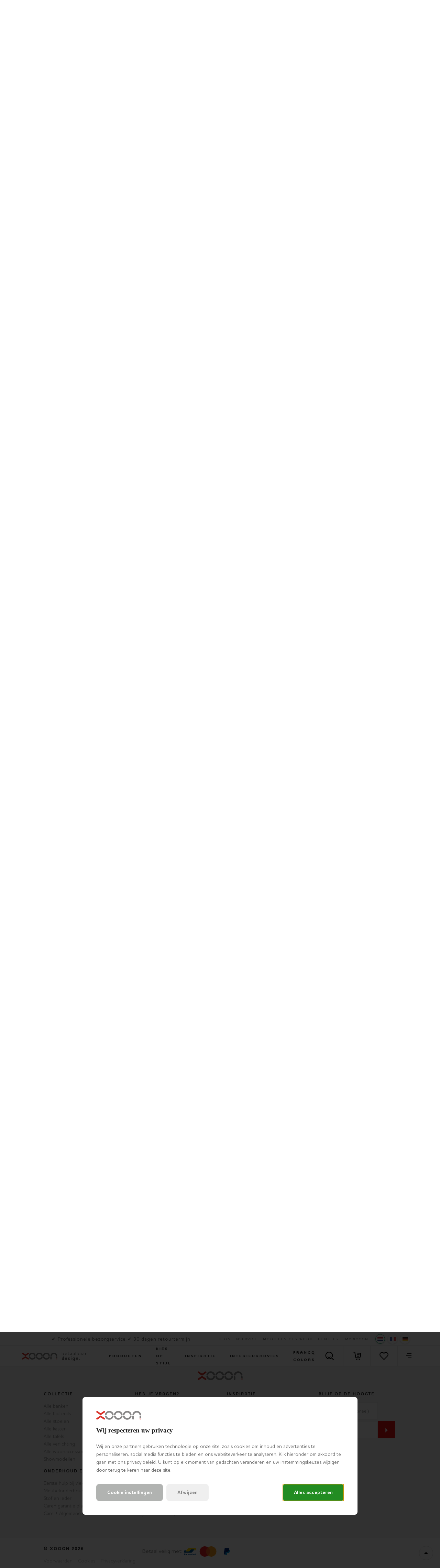

--- FILE ---
content_type: text/html; charset=utf-8
request_url: https://www.xooon.be/xn/salons/hoeksalons/nazare-longchair-small-arm-rechts-50619001/
body_size: 88912
content:



<!doctype html>
<html lang="nl-BE" class="    ">
<head>
    <meta charset="utf-8">
    <meta http-equiv="X-UA-Compatible" content="IE=edge">
    <title>NAZARE longchair small - armleuning rechts | XOOON</title>
    <meta name="viewport" content="width=device-width, initial-scale=1">
    <meta name="google" content="notranslate">

    <meta http-equiv="Accept-CH" content="DPR, Viewport-Width, Width">
    <meta http-equiv="content-type" content="text/html; charset=UTF-8">

        <meta name="mobile-web-app-capable" content="yes">
        <link rel="apple-touch-icon" sizes="180x180" href="/Content/icons/xn/apple-touch-icon.png">
        <link rel="icon" type="image/png" sizes="32x32" href="/Content/icons/xn/favicon-32x32.png">
        <link rel="icon" type="image/png" sizes="16x16" href="/Content/icons/xn/favicon-16x16.png">
        <link rel="mask-icon" href="/Content/icons/xn/safari-pinned-tab.svg" color="#E61110">
        <meta name="msapplication-TileColor" content="#ffffff">
        <meta name="msapplication-config" content="/Content/icons/xn/browserconfig.xml">
        <link rel="shortcut icon" href="/Content/icons/xn/favicon.ico" type="image/x-icon">
        <link rel="manifest" href="/manifest-xn.json" />

        <meta name="application-name" content="XOOON" />
        <meta property="og:type" content="website">
        <meta property="og:site_name" content="XOOON">
        <meta property="og:title" content="NAZARE longchair small - armleuning rechts | XOOON" />
                <meta property="og:image" content="https://habufa-res.cloudinary.com/e_trim:0:ffffff,q_auto,cs_srgb,f_auto,q_auto,cs_srgb,cs_srgb,f_auto/t_n/m/425dda5c99614942b7e6a7f3847606ac.jpg" />
<meta property="og:description" content ="Ontdek NAZARE longchair small - armleuning rechts van XOOON online of kom langs in één van onze woonwinkels ✓ Professionele bezorgservice">
<meta name="description" content="Ontdek NAZARE longchair small - armleuning rechts van XOOON online of kom langs in &#233;&#233;n van onze woonwinkels ✓ Professionele bezorgservice">
<meta name="keywords" content ="Nazare, longchair small - arm rechts">
<meta property="og:url" content="https://www.xooon.be/xn/salons/hoeksalons/nazare-longchair-small-arm-rechts-50619001/" />
<link rel="alternate" hreflang="x-default" href="https://www.xooon.be/xn/salons/hoeksalons/nazare-longchair-small-arm-rechts-50619001/" />
<link rel="alternate" hreflang="nl-nl" href="https://www.xooon.nl/xn/banken/hoekbanken/nazare-longchair-small-arm-rechts-50619001/" />
<link rel="alternate" hreflang="nl-be" href="https://www.xooon.be/xn/salons/hoeksalons/nazare-longchair-small-arm-rechts-50619001/" />
<link rel="alternate" hreflang="fr-be" href="https://www.xooon.be/fr-be/xn/canapes/canapes-d-angles/nazare-meridienne-petite-accoudoir-droite-50619001/" />
<link rel="alternate" hreflang="de-be" href="https://www.xooon.be/de-be/xn/sofas/ecksofas/nazare-longchair-klein-armlehne-rechts-50619001/" />
<link rel="alternate" hreflang="fr-fr" href="https://www.xooon.fr/xn/canapes/canapes-d-angles/nazare-meridienne-petite-accoudoir-droite-50619001/" />
<link rel="alternate" hreflang="fr-lu" href="https://www.xooon.lu/xn/canapes/canapes-d-angles/nazare-meridienne-petite-accoudoir-droite-50619001/" />
<link rel="alternate" hreflang="de-lu" href="https://www.xooon.lu/de-lu/xn/sofas/ecksofas/nazare-longchair-klein-armlehne-rechts-50619001/" />
<link rel="alternate" hreflang="de-de" href="https://www.xooon.de/xn/sofas/ecksofas/nazare-longchair-klein-armlehne-rechts-50619001/" />
<link rel="alternate" hreflang="de-at" href="https://www.xooon.at/xn/sofas/ecksofas/nazare-longchair-klein-armlehne-rechts-50619001/" />

    <link rel="canonical" href="https://www.xooon.be/xn/salons/hoeksalons/nazare-longchair-small-arm-rechts-50619001/" />
    <style>
        svg {
            visibility: hidden;
        }
    </style>

    <link href="/Content/css/xn/main.min.css?v=20260123021222" rel="stylesheet" type="text/css" />

    
    <style>
        :root {
                --productGroupThemeColor: #f9bd34;
        }
    </style>


        <style>
            #js-flowbox-flow svg,
            #bzfy-feed-gate svg {
                visibility: visible;
            }

            .bzfy-icon.bzfy-icon--submit svg {
                -webkit-filter: initial !important;
                filter: initial !important;
            }
        </style>

        <script>
	        document.createElement("picture");

	        
        </script>
<script>
window.dataLayer = window.dataLayer || [];
window.dataLayer.push({
'page_type': 'ConfigurableProduct',
'server': 'SERVER4',
});
</script><!-- Google Tag Manager -->
<script>
(function (w, d, s, l, i) {
w[l] = w[l] || []; w[l].push({
'gtm.start':
new Date().getTime(), event: 'gtm.js'
}); var f = d.getElementsByTagName(s)[0],
j = d.createElement(s), dl = l != 'dataLayer' ? '&l=' + l : ''; j.async = true; j.src =
'https://www.googletagmanager.com/gtm.js?id=' + i + dl; f.parentNode.insertBefore(j, f);
})(window, document, 'script', 'dataLayer', 'GTM-NDRJL2N');
</script>
<!-- End Google Tag Manager -->
    

    


    

    </head>
<body class="xn      " data-concept="xn">
<!-- Google Tag Manager (noscript) -->
<noscript>
<iframe src="https://www.googletagmanager.com/ns.html?id=GTM-NDRJL2N" height="0" width="0" style="display:none;visibility:hidden"></iframe>
</noscript>
<!-- End Google Tag Manager (noscript) --><svg style="display: none;">
    <defs>

        <symbol id="logo-icon" width="40" height="40" viewBox="0 0 26 26" xmlns="http://www.w3.org/2000/svg">
            <g fill="none" fill-rule="evenodd">
                <path d="M24.927 24.363a2.405 2.405 0 0 1-3.345.58l-8.812-5.957-8.816 5.96a2.407 2.407 0 0 1-3.344-.58 2.371 2.371 0 0 1 .587-3.324l10.192-6.918c.412-.29.895-.432 1.38-.432.483 0 .963.142 1.378.432L24.34 21.04a2.376 2.376 0 0 1 .587 3.322M128.398 20.975a2.05 2.05 0 0 0-2.055 2.05c0 1.125.93 2.04 2.066 2.04a2.05 2.05 0 0 0 2.065-2.04c0-1.136-.931-2.05-2.076-2.05zm.01 4.442a2.404 2.404 0 0 1-2.413-2.396 2.405 2.405 0 0 1 2.413-2.398 2.409 2.409 0 0 1 2.415 2.398 2.408 2.408 0 0 1-2.415 2.396zm.379-2.201c.306-.076.56-.265.56-.657 0-.517-.394-.693-.864-.693h-.854c-.1 0-.165.062-.165.15v1.996c0 .088.064.162.165.162a.159.159 0 0 0 .166-.162v-.77h.636l.61.806c.064.089.103.126.179.126.089 0 .165-.05.165-.15 0-.05-.038-.102-.089-.164l-.51-.644zm-.992-.265v-.807h.662c.33 0 .559.1.559.401 0 .304-.23.406-.585.406h-.636zM.607 1.63a2.405 2.405 0 0 1 3.345-.581l8.812 5.957 8.816-5.96a2.408 2.408 0 0 1 3.344.581 2.371 2.371 0 0 1-.587 3.323l-10.192 6.919c-.412.289-.896.43-1.38.43-.483 0-.964-.141-1.378-.43L1.194 4.95A2.376 2.376 0 0 1 .607 1.63" fill="#DA322A" />
            </g>
        </symbol>

        <symbol id="logo-xn" width="131" height="26" viewBox="0 0 131 26" xmlns="http://www.w3.org/2000/svg">
            <g fill="none" fill-rule="evenodd">
                <path d="M77.826 9.299C79.482 3.864 84.446.21 90.174.21c5.719 0 10.681 3.653 12.345 9.085a2.379 2.379 0 0 1-1.599 2.972 2.4 2.4 0 0 1-2.999-1.589c-1.045-3.41-4.158-5.702-7.747-5.702-3.594 0-6.709 2.293-7.748 5.702-.384 1.26-1.729 1.97-2.998 1.592a2.378 2.378 0 0 1-1.602-2.972zM105.501 9.299C107.157 3.864 112.121.21 117.85.21c5.718 0 10.68 3.653 12.344 9.085a2.378 2.378 0 0 1-1.598 2.972 2.4 2.4 0 0 1-3-1.589c-1.045-3.41-4.158-5.702-7.746-5.702-3.595 0-6.71 2.293-7.748 5.702-.385 1.26-1.73 1.97-2.999 1.592a2.379 2.379 0 0 1-1.602-2.972zM51.724 9.299C53.379 3.864 58.345.21 64.07.21c5.724 0 10.686 3.653 12.345 9.085a2.377 2.377 0 0 1-1.598 2.972 2.25 2.25 0 0 1-.7.107 2.402 2.402 0 0 1-2.297-1.696c-1.043-3.41-4.154-5.702-7.75-5.702-3.594 0-6.707 2.293-7.746 5.702-.384 1.26-1.725 1.97-2.998 1.592a2.382 2.382 0 0 1-1.602-2.972zM25.62 9.299C27.28 3.864 32.244.21 37.973.21c5.723 0 10.68 3.653 12.342 9.085a2.374 2.374 0 0 1-1.599 2.972 2.252 2.252 0 0 1-.697.107 2.399 2.399 0 0 1-2.298-1.696c-1.047-3.41-4.155-5.702-7.748-5.702-3.596 0-6.71 2.293-7.75 5.702a2.408 2.408 0 0 1-2.995 1.592c-1.271-.385-1.991-1.713-1.606-2.972zM25.62 16.738a2.38 2.38 0 0 1 1.6-2.976 2.399 2.399 0 0 1 2.997 1.588c1.045 3.41 4.16 5.704 7.755 5.704 3.593 0 6.706-2.294 7.746-5.702a2.404 2.404 0 0 1 2.996-1.593 2.384 2.384 0 0 1 1.604 2.974c-1.658 5.437-6.623 9.087-12.346 9.087s-10.689-3.65-12.351-9.082zM76.418 16.733c-1.66 5.437-6.622 9.087-12.348 9.087-5.722 0-10.684-3.65-12.346-9.082a2.38 2.38 0 0 1 1.598-2.976 2.4 2.4 0 0 1 2.998 1.588c1.043 3.41 4.156 5.704 7.75 5.704 3.596 0 6.707-2.294 7.748-5.702a2.406 2.406 0 0 1 2.997-1.593 2.385 2.385 0 0 1 1.603 2.974zM90.174 25.82c-5.728 0-10.69-3.65-12.348-9.082a2.378 2.378 0 0 1 1.596-2.976 2.402 2.402 0 0 1 2.999 1.588c1.044 3.41 4.16 5.704 7.753 5.704 3.589 0 6.706-2.294 7.745-5.702a2.408 2.408 0 0 1 2.997-1.593 2.384 2.384 0 0 1 1.605 2.974c-1.658 5.437-6.625 9.087-12.347 9.087zM130.817 16.047v5.051a3.1 3.1 0 0 0-4.799-.017v-5.034a2.389 2.389 0 0 1 2.396-2.386 2.392 2.392 0 0 1 2.403 2.386zM107.281 25.4a2.39 2.39 0 0 0 2.4-2.384v-6.969a2.39 2.39 0 0 0-2.4-2.386 2.39 2.39 0 0 0-2.398 2.386v6.969a2.39 2.39 0 0 0 2.398 2.384z" fill="#888787" />
                <path d="M24.927 24.363a2.405 2.405 0 0 1-3.345.58l-8.812-5.957-8.816 5.96a2.407 2.407 0 0 1-3.344-.58 2.371 2.371 0 0 1 .587-3.324l10.192-6.918c.412-.29.895-.432 1.38-.432.483 0 .963.142 1.378.432L24.34 21.04a2.376 2.376 0 0 1 .587 3.322M128.398 20.975a2.05 2.05 0 0 0-2.055 2.05c0 1.125.93 2.04 2.066 2.04a2.05 2.05 0 0 0 2.065-2.04c0-1.136-.931-2.05-2.076-2.05zm.01 4.442a2.404 2.404 0 0 1-2.413-2.396 2.405 2.405 0 0 1 2.413-2.398 2.409 2.409 0 0 1 2.415 2.398 2.408 2.408 0 0 1-2.415 2.396zm.379-2.201c.306-.076.56-.265.56-.657 0-.517-.394-.693-.864-.693h-.854c-.1 0-.165.062-.165.15v1.996c0 .088.064.162.165.162a.159.159 0 0 0 .166-.162v-.77h.636l.61.806c.064.089.103.126.179.126.089 0 .165-.05.165-.15 0-.05-.038-.102-.089-.164l-.51-.644zm-.992-.265v-.807h.662c.33 0 .559.1.559.401 0 .304-.23.406-.585.406h-.636zM.607 1.63a2.405 2.405 0 0 1 3.345-.581l8.812 5.957 8.816-5.96a2.408 2.408 0 0 1 3.344.581 2.371 2.371 0 0 1-.587 3.323l-10.192 6.919c-.412.289-.896.43-1.38.43-.483 0-.964-.141-1.378-.43L1.194 4.95A2.376 2.376 0 0 1 .607 1.63" fill="#DA322A" />
            </g>
        </symbol>

        <symbol id="logo-xn-white" width="131" height="26" viewBox="0 0 131 26" xmlns="http://www.w3.org/2000/svg">
            <g fill="none" fill-rule="evenodd">
                <path d="M77.826 9.299C79.482 3.864 84.446.21 90.174.21c5.719 0 10.681 3.653 12.345 9.085a2.379 2.379 0 0 1-1.599 2.972 2.4 2.4 0 0 1-2.999-1.589c-1.045-3.41-4.158-5.702-7.747-5.702-3.594 0-6.709 2.293-7.748 5.702-.384 1.26-1.729 1.97-2.998 1.592a2.378 2.378 0 0 1-1.602-2.972zM105.501 9.299C107.157 3.864 112.121.21 117.85.21c5.718 0 10.68 3.653 12.344 9.085a2.378 2.378 0 0 1-1.598 2.972 2.4 2.4 0 0 1-3-1.589c-1.045-3.41-4.158-5.702-7.746-5.702-3.595 0-6.71 2.293-7.748 5.702-.385 1.26-1.73 1.97-2.999 1.592a2.379 2.379 0 0 1-1.602-2.972zM51.724 9.299C53.379 3.864 58.345.21 64.07.21c5.724 0 10.686 3.653 12.345 9.085a2.377 2.377 0 0 1-1.598 2.972 2.25 2.25 0 0 1-.7.107 2.402 2.402 0 0 1-2.297-1.696c-1.043-3.41-4.154-5.702-7.75-5.702-3.594 0-6.707 2.293-7.746 5.702-.384 1.26-1.725 1.97-2.998 1.592a2.382 2.382 0 0 1-1.602-2.972zM25.62 9.299C27.28 3.864 32.244.21 37.973.21c5.723 0 10.68 3.653 12.342 9.085a2.374 2.374 0 0 1-1.599 2.972 2.252 2.252 0 0 1-.697.107 2.399 2.399 0 0 1-2.298-1.696c-1.047-3.41-4.155-5.702-7.748-5.702-3.596 0-6.71 2.293-7.75 5.702a2.408 2.408 0 0 1-2.995 1.592c-1.271-.385-1.991-1.713-1.606-2.972zM25.62 16.738a2.38 2.38 0 0 1 1.6-2.976 2.399 2.399 0 0 1 2.997 1.588c1.045 3.41 4.16 5.704 7.755 5.704 3.593 0 6.706-2.294 7.746-5.702a2.404 2.404 0 0 1 2.996-1.593 2.384 2.384 0 0 1 1.604 2.974c-1.658 5.437-6.623 9.087-12.346 9.087s-10.689-3.65-12.351-9.082zM76.418 16.733c-1.66 5.437-6.622 9.087-12.348 9.087-5.722 0-10.684-3.65-12.346-9.082a2.38 2.38 0 0 1 1.598-2.976 2.4 2.4 0 0 1 2.998 1.588c1.043 3.41 4.156 5.704 7.75 5.704 3.596 0 6.707-2.294 7.748-5.702a2.406 2.406 0 0 1 2.997-1.593 2.385 2.385 0 0 1 1.603 2.974zM90.174 25.82c-5.728 0-10.69-3.65-12.348-9.082a2.378 2.378 0 0 1 1.596-2.976 2.402 2.402 0 0 1 2.999 1.588c1.044 3.41 4.16 5.704 7.753 5.704 3.589 0 6.706-2.294 7.745-5.702a2.408 2.408 0 0 1 2.997-1.593 2.384 2.384 0 0 1 1.605 2.974c-1.658 5.437-6.625 9.087-12.347 9.087zM130.817 16.047v5.051a3.1 3.1 0 0 0-4.799-.017v-5.034a2.389 2.389 0 0 1 2.396-2.386 2.392 2.392 0 0 1 2.403 2.386zM107.281 25.4a2.39 2.39 0 0 0 2.4-2.384v-6.969a2.39 2.39 0 0 0-2.4-2.386 2.39 2.39 0 0 0-2.398 2.386v6.969a2.39 2.39 0 0 0 2.398 2.384z" fill="#FFF" />
                <path d="M24.927 24.363a2.405 2.405 0 0 1-3.345.58l-8.812-5.957-8.816 5.96a2.407 2.407 0 0 1-3.344-.58 2.371 2.371 0 0 1 .587-3.324l10.192-6.918c.412-.29.895-.432 1.38-.432.483 0 .963.142 1.378.432L24.34 21.04a2.376 2.376 0 0 1 .587 3.322" fill="#DA322A" />
                <path d="M128.398 20.975a2.05 2.05 0 0 0-2.055 2.05c0 1.125.93 2.04 2.066 2.04a2.05 2.05 0 0 0 2.065-2.04c0-1.136-.931-2.05-2.076-2.05zm.01 4.442a2.404 2.404 0 0 1-2.413-2.396 2.405 2.405 0 0 1 2.413-2.398 2.409 2.409 0 0 1 2.415 2.398 2.408 2.408 0 0 1-2.415 2.396zm.379-2.201c.306-.076.56-.265.56-.657 0-.517-.394-.693-.864-.693h-.854c-.1 0-.165.062-.165.15v1.996c0 .088.064.162.165.162a.159.159 0 0 0 .166-.162v-.77h.636l.61.806c.064.089.103.126.179.126.089 0 .165-.05.165-.15 0-.05-.038-.102-.089-.164l-.51-.644zm-.992-.265v-.807h.662c.33 0 .559.1.559.401 0 .304-.23.406-.585.406h-.636z" fill="#FFF" />
                <path d="M.607 1.63a2.405 2.405 0 0 1 3.345-.581l8.812 5.957 8.816-5.96a2.408 2.408 0 0 1 3.344.581 2.371 2.371 0 0 1-.587 3.323l-10.192 6.919c-.412.289-.896.43-1.38.43-.483 0-.964-.141-1.378-.43L1.194 4.95A2.376 2.376 0 0 1 .607 1.63" fill="#DA322A" />
            </g>
        </symbol>

        <symbol id="logo-xn-narrowcasting" width="131" height="45" viewBox="0 0 131 44.5" xmlns="http://www.w3.org/2000/svg">
            <g>
                <path fill="#FFFFFF" d="M128.7,44.5H2.3c-1.3,0-2.3-1.1-2.3-2.3V2.3C0,1.1,1.1,0,2.3,0h126.3c1.3,0,2.3,1.1,2.3,2.3v39.8C131,43.4,129.9,44.5,128.7,44.5z" />
                <path fill="#757679" d="M75.4,19c1.3-4.4,5.3-7.3,9.9-7.3s8.5,2.9,9.9,7.3c0.3,1-0.3,2.1-1.3,2.4c-0.2,0.1-0.4,0.1-0.6,0.1 c-0.8,0-1.6-0.5-1.8-1.4c-0.8-2.8-3.3-4.6-6.2-4.6c-2.9,0-5.4,1.8-6.2,4.6c-0.3,1-1.4,1.6-2.4,1.3C75.6,21.1,75.1,20,75.4,19z" />
                <path fill="#757679" d="M97.5,19c1.3-4.4,5.3-7.3,9.9-7.3c4.6,0,8.5,2.9,9.9,7.3c0.3,1-0.3,2.1-1.3,2.4c-0.2,0.1-0.4,0.1-0.6,0.1c-0.8,0-1.6-0.5-1.8-1.4c-0.8-2.8-3.3-4.6-6.2-4.6c-2.9,0-5.4,1.8-6.2,4.6c-0.3,1-1.4,1.6-2.4,1.3C97.8,21.1,97.2,20,97.5,19z" />
                <path fill="#757679" d="M54.5,19c1.3-4.4,5.3-7.3,9.9-7.3c4.6,0,8.5,2.9,9.9,7.3c0.3,1-0.3,2.1-1.3,2.4c-0.2,0.1-0.4,0.1-0.6,0.1c-0.8,0-1.6-0.5-1.8-1.4c-0.8-2.8-3.3-4.6-6.2-4.6c-2.9,0-5.4,1.8-6.2,4.6c-0.3,1-1.4,1.6-2.4,1.3C54.7,21.1,54.2,20,54.5,19z" />
                <path fill="#757679" d="M33.6,19c1.3-4.4,5.3-7.3,9.9-7.3c4.6,0,8.5,2.9,9.9,7.3c0.3,1-0.3,2.1-1.3,2.4c-0.2,0.1-0.4,0.1-0.5,0.1c-0.8,0-1.6-0.5-1.8-1.4c-0.8-2.8-3.3-4.6-6.2-4.6c-2.9,0-5.4,1.8-6.2,4.6c-0.3,1-1.4,1.6-2.4,1.3C33.9,21.1,33.3,20,33.6,19z" />
                <path fill="#C12A21" d="M13.6,12.8c0.6-0.9,1.8-1.1,2.7-0.5l7,4.8l7.1-4.8c0.9-0.6,2.1-0.4,2.7,0.5c0.6,0.9,0.4,2.1-0.5,2.7l-8.2,5.6c-0.3,0.2-0.7,0.3-1.1,0.3s-0.8-0.1-1.1-0.3L14,15.5C13.2,14.9,13,13.7,13.6,12.8z" />
                <path fill="#C12A21" d="M33,31.2c-0.6,0.9-1.8,1.1-2.7,0.5l-7-4.8l-7.1,4.8c-0.9,0.6-2.1,0.4-2.7-0.5c-0.6-0.9-0.4-2.1,0.5-2.7l8.2-5.6c0.3-0.2,0.7-0.3,1.1-0.3s0.8,0.1,1.1,0.3l8.2,5.6C33.4,29.1,33.6,30.3,33,31.2z" />
                <path fill="#757679" d="M33.6,25c-0.3-1,0.3-2.1,1.3-2.4c1-0.3,2.1,0.3,2.4,1.3c0.8,2.8,3.3,4.6,6.2,4.6c2.9,0,5.4-1.8,6.2-4.6c0.3-1,1.4-1.6,2.4-1.3c1,0.3,1.6,1.4,1.3,2.4c-1.3,4.4-5.3,7.3-9.9,7.3C38.9,32.3,34.9,29.4,33.6,25z" />
                <path fill="#757679" d="M74.3,25c-1.3,4.4-5.3,7.3-9.9,7.3c-4.6,0-8.5-2.9-9.9-7.3c-0.3-1,0.3-2.1,1.3-2.4c1-0.3,2.1,0.3,2.4,1.3c0.8,2.8,3.3,4.6,6.2,4.6s5.4-1.8,6.2-4.6c0.3-1,1.4-1.6,2.4-1.3C74,22.9,74.5,24,74.3,25z" />
                <path fill="#757679" d="M85.2,32.3c-4.6,0-8.5-2.9-9.9-7.3c-0.3-1,0.3-2.1,1.3-2.4c1-0.3,2.1,0.3,2.4,1.3c0.8,2.8,3.3,4.6,6.2,4.6s5.4-1.8,6.2-4.6c0.3-1,1.4-1.6,2.4-1.3c1,0.3,1.6,1.4,1.3,2.4C93.8,29.4,89.8,32.3,85.2,32.3z" />
                <path fill="#757679" d="M97,30.1v-5.6c0-1.1,0.9-1.9,1.9-1.9c1.1,0,1.9,0.9,1.9,1.9v5.6c0,1.1-0.9,1.9-1.9,1.9C97.9,32,97,31.2,97,30.1z" />
                <path fill="#757679" d="M114,30.1v-5.6c0-1.1,0.9-1.9,1.9-1.9s1.9,0.9,1.9,1.9v5.6c0,1.1-0.9,1.9-1.9,1.9S114,31.2,114,30.1z" />
            </g>
        </symbol>

        <symbol id="shoppinglist" viewBox="0 0 595.28 595.28" xmlns="http://www.w3.org/2000/svg">
            <g>
                <path d="M470.54,455.67c-1.8,0-3.4-0.07-4.65-0.14H295.11c-77.52,0-101.24-50.2-103.32-78.63l-57.9-320.42H28.42
			c-14.91,0-26.97-12.07-26.97-26.97S13.51,2.53,28.42,2.53h128c13.04,0,24.2,9.36,26.56,22.19l62.2,344.14
			c0.21,1.25,0.35,2.57,0.42,3.81c0.55,6.31,5.89,28.85,49.58,28.85h171.9c1.59,0,3.19,0.14,4.85,0.42
			c0.76-0.07,18.72,0.21,31.9-37.31c20.66-58.52,35.09-190.13,35.23-191.45c0.14-4.44-1.25-23.99-10.4-33.49
			c-2.57-2.63-7.14-6.17-17.68-6.17c-58.59,0-188.4-6.73-193.88-7c-14.84-0.76-26.28-13.45-25.52-28.36
			c0.76-14.84,13.59-26.56,28.29-25.52c1.32,0.07,133.9,6.93,191.03,6.93c22.88,0,42.58,7.97,56.86,23.09
			c26.56,28.01,25.17,70.1,24.89,74.82c-0.69,7.14-15.32,140.69-38.07,205.11C531.49,448.32,488.71,455.67,470.54,455.67" />
                <path d="M467.07,247.17h-148.6c-14.91,0-26.97-12.07-26.97-26.97c0-14.91,12.07-26.97,26.97-26.97h148.6
			c14.91,0,26.97,12.07,26.97,26.97C494.05,235.1,481.91,247.17,467.07,247.17" />
                <path d="M441.42,342.16H339c-14.91,0-26.97-12.07-26.97-26.97s12.07-26.97,26.97-26.97h102.42
			c14.91,0,26.97,12.07,26.97,26.97S456.33,342.16,441.42,342.16" />
                <path d="M339,523.7c0,24.27-19.62,43.89-43.89,43.89s-43.89-19.62-43.89-43.89s19.62-43.89,43.89-43.89
			C319.38,479.8,339,499.43,339,523.7" />
                <path d="M510.97,523.7c0,24.27-19.62,43.89-43.89,43.89c-24.27,0-43.89-19.62-43.89-43.89s19.62-43.89,43.89-43.89
			C491.27,479.8,510.97,499.43,510.97,523.7" />
            </g>
        </symbol>

        <symbol id="shoppinglist1" viewBox="0 0 471.701 471.701" xmlns="http://www.w3.org/2000/svg">
            <g>
                <path stroke="black" stroke-width="15" d="M433.601,67.001c-24.7-24.7-57.4-38.2-92.3-38.2s-67.7,13.6-92.4,38.3l-12.9,12.9l-13.1-13.1   c-24.7-24.7-57.6-38.4-92.5-38.4c-34.8,0-67.6,13.6-92.2,38.2c-24.7,24.7-38.3,57.5-38.2,92.4c0,34.9,13.7,67.6,38.4,92.3   l187.8,187.8c2.6,2.6,6.1,4,9.5,4c3.4,0,6.9-1.3,9.5-3.9l188.2-187.5c24.7-24.7,38.3-57.5,38.3-92.4   C471.801,124.501,458.301,91.701,433.601,67.001z M414.401,232.701l-178.7,178l-178.3-178.3c-19.6-19.6-30.4-45.6-30.4-73.3   s10.7-53.7,30.3-73.2c19.5-19.5,45.5-30.3,73.1-30.3c27.7,0,53.8,10.8,73.4,30.4l22.6,22.6c5.3,5.3,13.8,5.3,19.1,0l22.4-22.4   c19.6-19.6,45.7-30.4,73.3-30.4c27.6,0,53.6,10.8,73.2,30.3c19.6,19.6,30.3,45.6,30.3,73.3   C444.801,187.101,434.001,213.101,414.401,232.701z" />
            </g>
        </symbol>

        <symbol id="favorite" viewBox="0 0 471.701 471.701" xmlns="http://www.w3.org/2000/svg">
            <g>
                <path stroke="black" stroke-width="5" d="M433.601,67.001c-24.7-24.7-57.4-38.2-92.3-38.2s-67.7,13.6-92.4,38.3l-12.9,12.9l-13.1-13.1   c-24.7-24.7-57.6-38.4-92.5-38.4c-34.8,0-67.6,13.6-92.2,38.2c-24.7,24.7-38.3,57.5-38.2,92.4c0,34.9,13.7,67.6,38.4,92.3   l187.8,187.8c2.6,2.6,6.1,4,9.5,4c3.4,0,6.9-1.3,9.5-3.9l188.2-187.5c24.7-24.7,38.3-57.5,38.3-92.4   C471.801,124.501,458.301,91.701,433.601,67.001z M414.401,232.701l-178.7,178l-178.3-178.3c-19.6-19.6-30.4-45.6-30.4-73.3   s10.7-53.7,30.3-73.2c19.5-19.5,45.5-30.3,73.1-30.3c27.7,0,53.8,10.8,73.4,30.4l22.6,22.6c5.3,5.3,13.8,5.3,19.1,0l22.4-22.4   c19.6-19.6,45.7-30.4,73.3-30.4c27.6,0,53.6,10.8,73.2,30.3c19.6,19.6,30.3,45.6,30.3,73.3   C444.801,187.101,434.001,213.101,414.401,232.701z" />
            </g>
        </symbol>

        <symbol id="arsymbol" viewBox="0 0 50 54" xmlns="http://www.w3.org/2000/svg">
            <g>
                <clipPath id="a" transform="translate(-15 -12)"><path d="m0 0h78v78h-78z" /></clipPath>
                <clipPath id="b" transform="translate(-15 -12)"><path d="m15.48 12.49h23.67v14.2h-23.67z" /></clipPath>
                <clipPath id="c" transform="translate(-15 -12)"><path d="m15.48 25.41h46.03v27.16h-46.03z" /></clipPath>
                <clipPath id="d" transform="translate(-15 -12)"><path d="m37.87 12.49h23.64v14.2h-23.64z" /></clipPath>
                <clipPath id="e" transform="translate(-15 -12)"><path d="m15.48 25.41h46.03v27.16h-46.03z" /></clipPath>
                <clipPath id="f" transform="translate(-15 -12)"><path d="m15.48 51.28h23.67v14.24h-23.67z" /></clipPath>
                <clipPath id="g" transform="translate(-15 -12)"><path d="m37.87 51.28h23.64v14.24h-23.64z" /></clipPath>
                <clipPath id="h" transform="translate(-15 -12)"><path d="m15.48 25.41h1.28v27.16h-1.28z" /></clipPath>
                <clipPath id="i" transform="translate(-15 -12)"><path d="m60.23 25.41h1.28v27.16h-1.28z" /></clipPath>
                <clipPath id="j" transform="translate(-15 -12)"><path d="m37.87 12.49h1.28v52.96h-1.28z" /></clipPath>
                <g clip-path="url(#a)"><g clip-path="url(#a)"><path d="m45 18a1.12 1.12 0 0 1 -.56-.15l-6-3.44-6 3.45a1.12 1.12 0 1 1 -1.12-1.95l6.68-3.76a1.12 1.12 0 0 1 1.12 0l6.51 3.77a1.12 1.12 0 0 1 -.63 2.08" transform="translate(-15 -12)" /><path d="m38.51 47.65a1.12 1.12 0 0 1 -1.12-1.12v-7.53a1.12 1.12 0 1 1 2.25 0v7.54a1.12 1.12 0 0 1 -1.12 1.12" transform="translate(-15 -12)" /><path d="m16.12 34.71a1.12 1.12 0 0 1 -1.12-1.13v-7.58a1.12 1.12 0 1 1 2.24 0v7.54a1.12 1.12 0 0 1 -1.12 1.12" transform="translate(-15 -12)" /><path d="m60.88 34.71a1.12 1.12 0 0 1 -1.12-1.12v-7.59a1.12 1.12 0 1 1 2.24 0v7.54a1.12 1.12 0 0 1 -1.12 1.12" transform="translate(-15 -12)" /><path d="m60.88 53a1.12 1.12 0 0 1 -1.12-1.12v-7.49a1.12 1.12 0 0 1 1.12-1.12 1.12 1.12 0 0 1 1.12 1.12v7.54a1.12 1.12 0 0 1 -1.12 1.07z" transform="translate(-15 -12)" /><path d="m16.12 53a1.12 1.12 0 0 1 -1.12-1.07v-7.54a1.12 1.12 0 1 1 2.24 0v7.54a1.12 1.12 0 0 1 -1.12 1.07" transform="translate(-15 -12)" /><path d="m38.51 22.47a1.12 1.12 0 0 1 -1.12-1.12v-8.22a1.12 1.12 0 1 1 2.25 0v8.22a1.12 1.12 0 0 1 -1.12 1.12" transform="translate(-15 -12)" /><path d="m38.51 66a1.12 1.12 0 0 1 -1.12-1.12v-7.54a1.12 1.12 0 1 1 2.25 0v7.54a1.12 1.12 0 0 1 -1.13 1.12" transform="translate(-15 -12)" /><path d="m38.51 66a1.13 1.13 0 0 1 -.56-.15l-6.56-3.79a1.12 1.12 0 0 1 1.12-1.95l6 3.47 5.91-3.43a1.12 1.12 0 0 1 1.13 1.95l-6.48 3.75a1.11 1.11 0 0 1 -.56.15" transform="translate(-15 -12)" /><path d="m38.51 40.11a1.13 1.13 0 0 1 -.51-.11l-6.53-3.77a1.12 1.12 0 0 1 1.12-1.95l6 3.45 6-3.45a1.12 1.12 0 0 1 1.13 1.95l-6.64 3.77a1.11 1.11 0 0 1 -.56.15" transform="translate(-15 -12)" /><path d="m54.35 30.94a1.12 1.12 0 0 1 -.56-2.1l6.52-3.77a1.12 1.12 0 0 1 1.13 1.93l-6.52 3.77a1.12 1.12 0 0 1 -.56.15" transform="translate(-15 -12)" /><path d="m60.87 27.17a1.12 1.12 0 0 1 -.56-.15l-6.53-3.77a1.12 1.12 0 1 1 1.12-1.95l6.53 3.77a1.12 1.12 0 0 1 -.56 2.1" transform="translate(-15 -12)" /><path d="m22.65 30.94a1.12 1.12 0 0 1 -.56-.15l-6.53-3.79a1.12 1.12 0 0 1 1.12-1.95l6.52 3.77a1.12 1.12 0 0 1 -.56 2.1" transform="translate(-15 -12)" /><path d="m16.12 27.17a1.12 1.12 0 0 1 -.56-2.1l6.52-3.76a1.12 1.12 0 0 1 1.12 1.95l-6.52 3.74a1.13 1.13 0 0 1 -.56.15" transform="translate(-15 -12)" /><path d="m54.34 56.82a1.12 1.12 0 0 1 -.56-2.1l6.54-3.72a1.12 1.12 0 1 1 1.12 1.95l-6.54 3.72a1.13 1.13 0 0 1 -.56.15" transform="translate(-15 -12)" /><path d="m60.88 53a1.12 1.12 0 0 1 -.56-.15l-6.53-3.77a1.12 1.12 0 0 1 1.12-1.95l6.53 3.87a1.12 1.12 0 0 1 -.56 2.1" transform="translate(-15 -12)" /><path d="m22.65 56.82a1.13 1.13 0 0 1 -.56-.15l-6.53-3.77a1.12 1.12 0 0 1 1.13-1.9l6.52 3.77a1.12 1.12 0 0 1 -.56 2.1" transform="translate(-15 -12)" /><path d="m16.12 53a1.12 1.12 0 0 1 -.56-2.1l6.51-3.77a1.12 1.12 0 0 1 1.13 1.95l-6.51 3.82a1.12 1.12 0 0 1 -.56.15" transform="translate(-15 -12)" /><g clip-path="url(#b)" opacity=".2"><path d="m16.12 26.69a.64.64 0 0 1 -.32-1.2l22.39-12.92a.64.64 0 0 1 .64 1.11l-22.39 12.92a.64.64 0 0 1 -.32.09" transform="translate(-15 -12)" /></g><g clip-path="url(#c)" opacity=".2"><path d="m16.12 52.57a.64.64 0 0 1 -.32-1.2l44.76-25.88a.64.64 0 0 1 .64 1.11l-44.76 25.88a.64.64 0 0 1 -.32.09" transform="translate(-15 -12)" /></g><g clip-path="url(#d)" opacity=".2"><path d="m60.87 26.69a.64.64 0 0 1 -.32-.09l-22.36-12.92a.64.64 0 0 1 .64-1.11l22.36 12.92a.64.64 0 0 1 -.32 1.2" transform="translate(-15 -12)" /></g><g clip-path="url(#e)" opacity=".2"><path d="m60.88 52.57a.63.63 0 0 1 -.32-.09l-44.76-25.88a.64.64 0 0 1 .64-1.11l44.76 25.88a.64.64 0 0 1 -.32 1.2" transform="translate(-15 -12)" /></g><g clip-path="url(#f)" opacity=".2"><path d="m38.51 65.52a.64.64 0 0 1 -.32-.09l-22.39-13a.64.64 0 0 1 .64-1.11l22.39 13a.64.64 0 0 1 -.32 1.2" transform="translate(-15 -12)" /></g><g clip-path="url(#g)" opacity=".2"><path d="m38.51 65.52a.64.64 0 0 1 -.32-1.2l22.36-13a.64.64 0 0 1 .64 1.11l-22.36 13a.64.64 0 0 1 -.32.09" transform="translate(-15 -12)" /></g><g clip-path="url(#h)" opacity=".2"><path d="m16.12 52.57a.64.64 0 0 1 -.64-.64v-25.93a.64.64 0 1 1 1.28 0v25.93a.64.64 0 0 1 -.64.64" transform="translate(-15 -12)" /></g><g clip-path="url(#i)" opacity=".2"><path d="m60.88 52.57a.64.64 0 0 1 -.64-.64v-25.93a.64.64 0 1 1 1.28 0v25.93a.64.64 0 0 1 -.64.64" transform="translate(-15 -12)" /></g><g clip-path="url(#j)" opacity=".2"><path d="m38.51 65.45a.64.64 0 0 1 -.64-.64v-51.68a.64.64 0 0 1 1.28 0v51.68a.64.64 0 0 1 -.64.64" transform="translate(-15 -12)" /></g></g></g>
            </g>
        </symbol>

        <symbol id="delete" viewBox="0 0 491.111 491.111" xmlns="http://www.w3.org/2000/svg">
            <g>
                <path d="M310.082,245.553l51.883-51.877c3.686-3.678,5.755-8.669,5.755-13.885c0-5.208-2.069-10.206-5.755-13.885   l-36.769-36.759c-7.662-7.664-20.105-7.664-27.768,0l-51.87,51.876l-51.885-51.876c-7.662-7.664-20.089-7.664-27.768,0   l-36.753,36.759c-3.688,3.68-5.756,8.678-5.756,13.885c0,5.216,2.068,10.207,5.756,13.885l51.876,51.877l-51.884,51.875   c-7.672,7.681-7.672,20.108,0,27.779l36.753,36.761c7.679,7.662,20.106,7.662,27.769,0l51.893-51.885l51.878,51.885   c7.662,7.662,20.106,7.662,27.768,0l36.769-36.761c7.655-7.671,7.655-20.098,0-27.779L310.082,245.553z" />
                <path d="M245.556,0C110.16,0,0,110.162,0,245.564c0,135.387,110.16,245.547,245.556,245.547   c135.394,0,245.555-110.16,245.555-245.547C491.111,110.162,380.95,0,245.556,0z M245.556,438.198   c-106.218,0-192.641-86.424-192.641-192.633c0-106.233,86.423-192.648,192.641-192.648c106.217,0,192.639,86.416,192.639,192.648   C438.195,351.773,351.773,438.198,245.556,438.198z" />
            </g>
        </symbol>

        <symbol id="information" width="24" height="24" viewBox="0 0 22.342 22.342" xmlns="http://www.w3.org/2000/svg" >
            <g transform="translate(2.793 2.793)">
                <path d="M14.378,6a8.378,8.378,0,1,0,8.378,8.378A8.379,8.379,0,0,0,14.378,6Zm.856,13.037a.292.292,0,0,1-.293.293H13.815a.292.292,0,0,1-.293-.293V13.629a.292.292,0,0,1,.293-.293h1.126a.292.292,0,0,1,.293.293Zm-.861-6.907a1.021,1.021,0,0,1-1.01-1.024,1.015,1.015,0,0,1,2.029,0A1.023,1.023,0,0,1,14.374,12.13Z" transform="translate(-6 -6)" fill="#231f20"/>
            </g>
            <path d="M0,0H22.342V22.342H0Z" fill="none"/>
        </symbol>
           
        <symbol id="information2" width="24" height="24" viewBox="0 0 22.342 22.342" xmlns="http://www.w3.org/2000/svg" >
            <g transform="translate(2.793 2.793)">
                <path d="M14.378,6a8.378,8.378,0,1,0,8.378,8.378A8.379,8.379,0,0,0,14.378,6Zm.856,13.037a.292.292,0,0,1-.293.293H13.815a.292.292,0,0,1-.293-.293V13.629a.292.292,0,0,1,.293-.293h1.126a.292.292,0,0,1,.293.293Zm-.861-6.907a1.021,1.021,0,0,1-1.01-1.024,1.015,1.015,0,0,1,2.029,0A1.023,1.023,0,0,1,14.374,12.13Z" transform="translate(-6 -6)" fill="#231f20"/>
            </g>
            <path d="M0,0H22.342V22.342H0Z" fill="none"/>
        </symbol>

        <symbol id="stepper-complete" width="24" height="24" viewBox="0 0 24 24" xmlns="http://www.w3.org/2000/svg">
            <path d="M21,7L9,19L3.5,13.5L4.91,12.09L9,16.17L19.59,5.59L21,7Z"></path>
        </symbol>

        <symbol id="close" width="14" height="13" viewBox="0 0 14 13" xmlns="http://www.w3.org/2000/svg">
            <path d="M7.235 4.978l4.95-4.95 1.414 1.415-4.95 4.95 4.95 4.949-1.414 1.414-4.95-4.95-4.95 4.95-1.414-1.414 4.95-4.95-4.95-4.95L2.285.029l4.95 4.95z" fill-rule="nonzero" />
        </symbol>

        <symbol id="chevron" viewBox="0 0 7 13" xmlns="http://www.w3.org/2000/svg">
            <path d="M.364 12.727V0l3.173 3.174a424.73 424.73 0 0 1 3.174 3.19c0 .01-1.428 1.445-3.173 3.19L.364 12.727z" fill-rule="evenodd" />
        </symbol>

        <symbol id="double-chevron" width="10" height="6" viewBox="0 0 10 6" xmlns="http://www.w3.org/2000/svg">
            <path d="M0 1.488L1.307.18l3.229 3.228L6.24 1.705C7.177.767 7.95 0 7.957 0c.007 0 .289.276.627.614l.615.615L6.84 3.588a333.882 333.882 0 0 1-2.37 2.358c-.008 0-1.016-1.003-2.242-2.229L0 1.487z" fill="#000" fill-rule="evenodd" />
        </symbol>

        <symbol id="arrow" width="14" height="14" viewBox="0 0 14 14" xmlns="http://www.w3.org/2000/svg">
            <path d="M6.45 1.107L7.514 0 14 6.611l-6.486 6.611-1.064-1.107 4.645-4.734H0v-1.54h11.095z" fill-rule="nonzero" />
        </symbol>

        <symbol id="search" viewBox="0 0 595.28 595.28" xmlns="http://www.w3.org/2000/svg">
            <path d="M567.23,594.06c-6.87,0-13.67-2.65-18.9-7.96L428.09,463.84c-46.72,40.87-105.47,63.01-168.07,63.01
				c-142.64,0-258.7-118-258.7-263.03S117.38,0.8,260.02,0.8s258.7,118,258.7,263.03c0,27.53-4.19,54.7-12.44,80.69
				c-4.53,14.25-19.58,22.15-33.6,17.54c-14.02-4.61-21.78-19.91-17.25-34.16c6.53-20.61,9.83-42.2,9.83-64.06
				c0-115.06-92.07-208.68-205.24-208.68S54.78,148.76,54.78,263.83s92.07,208.75,205.24,208.75c56.96,0,109.94-23.19,149.17-65.32
				c4.95-5.31,11.82-8.38,19.03-8.52c7.9,0.07,14.15,2.79,19.24,7.96l138.66,140.98c10.44,10.62,10.44,27.8,0,38.42
				C580.9,591.4,574.1,594.06,567.23,594.06" />
            <path d="M257,427.51c-0.89,0-1.79,0-2.75,0c-58.54-1.33-99.22-45.83-100.94-47.65c-9.96-11.11-9.21-28.22,1.65-38.35
				c10.86-10.06,27.69-9.36,37.65,1.61c0.76,0.84,27.97,29.55,63.21,30.18c21.85,0.77,42.67-10.06,63.21-30.95
				c10.44-10.62,27.35-10.62,37.79,0s10.44,27.8,0,38.42C326.26,411.79,292.66,427.51,257,427.51" />
        </symbol>

        <symbol id="searchclose" viewBox="0 0 14 13" xmlns="http://www.w3.org/2000/svg">
            <path d="M7.235 4.978l4.95-4.95 1.414 1.415-4.95 4.95 4.95 4.949-1.414 1.414-4.95-4.95-4.95 4.95-1.414-1.414 4.95-4.95-4.95-4.95L2.285.029l4.95 4.95z" fill-rule="nonzero" />
        </symbol>

        <symbol id="account" width="25" height="25" viewBox="0 0 18.339 24.542" xmlns="http://www.w3.org/2000/svg">
            <path d="M17.17,4a4.754,4.754,0,0,0-4.585,4.908,4.754,4.754,0,0,0,4.585,4.908,4.754,4.754,0,0,0,4.585-4.908A4.754,4.754,0,0,0,17.17,4ZM22.9,16.271H11.439A3.569,3.569,0,0,0,8,19.952a8.21,8.21,0,0,0,2.78,6.418,9.71,9.71,0,0,0,6.39,2.172,9.71,9.71,0,0,0,6.39-2.172,8.21,8.21,0,0,0,2.78-6.418A3.569,3.569,0,0,0,22.9,16.271Z" transform="translate(-8 -4)" fill="#001d1e" />
        </symbol>

        <symbol id="check" width="14" height="11" viewBox="0 0 14 11" xmlns="http://www.w3.org/2000/svg">
            <path d="M0 6.04l1.509-1.992L5.54 7.465 12.165 0 14 1.69 5.798 11z" fill-rule="evenodd" />
        </symbol>

        <symbol id="minus" width="10" height="2" viewBox="0 0 10 2" xmlns="http://www.w3.org/2000/svg">
            <path d="M10 .15v1.7H0V.15z" fill-rule="nonzero" />
        </symbol>

        <symbol id="plus" width="10" height="10" viewBox="0 0 10 10" xmlns="http://www.w3.org/2000/svg">
            <path d="M10 4.15v1.7H5.85V10h-1.7V5.85H0v-1.7h4.15V0h1.7v4.15z" fill-rule="nonzero" />
        </symbol>

        <symbol id="minus2" width="32" height="32" viewBox="0 0 24 24" xmlns="http://www.w3.org/2000/svg">
            <path d="M12 0c-6.627 0-12 5.373-12 12s5.373 12 12 12 12-5.373 12-12-5.373-12-12-12zm7 14h-14v-4h14v4z" fill-rule="nonzero" />
        </symbol>

        <symbol id="plus2" width="32" height="32" viewBox="0 0 24 24" xmlns="http://www.w3.org/2000/svg">
            <path d="M12 0c-6.627 0-12 5.373-12 12s5.373 12 12 12 12-5.373 12-12-5.373-12-12-12zm7 14h-5v5h-4v-5h-5v-4h5v-5h4v5h5v4z" fill-rule="nonzero" />
        </symbol>

        <symbol id="giftcard" width="32" height="32" viewBox="0 -44 479.97011 479">
            <path d="m383.984375 104.472656h16v32h-16zm0 0" />
            <path d="m351.984375 104.472656h16v32h-16zm0 0" />
            <path d="m319.984375 104.472656h16v32h-16zm0 0" />
            <path d="m287.984375 104.472656h16v32h-16zm0 0" />
            <path d="m383.984375 256.472656h16v16h-16zm0 0" />
            <path d="m351.984375 256.472656h16v16h-16zm0 0" />
            <path d="m319.984375 256.472656h16v16h-16zm0 0" />
            <path d="m287.984375 256.472656h16v16h-16zm0 0" />
            <path d="m23.984375 231.871094v48.601562c.027344 22.082032 17.921875 39.972656 40 40h144.625l142.398437 68.335938c8.921876 4.273437 19.175782 4.820312 28.5 1.515625 9.324219-3.300781 16.949219-10.179688 21.1875-19.117188l24.738282-52c17.882812-4.34375 30.492187-20.332031 30.550781-38.734375v-25.472656l20.359375-42.765625c8.839844-18.601563 1.007812-40.847656-17.535156-49.808594l-2.824219-1.351562v-56.601563c-.027344-22.082031-17.917969-39.972656-40-40h-161.289063l-125.71875-60.335937c-8.917968-4.273438-19.175781-4.820313-28.496093-1.515625-9.324219 3.300781-16.949219 10.179687-21.191407 19.117187l-20.59375 43.269531c-19.816406 2.613282-34.648437 19.476563-34.710937 39.464844v33.464844l-20.359375 42.773438c-8.835938 18.601562-1.003906 40.847656 17.535156 49.808593zm432-52.382813c7.714844 6.21875 10.15625 16.914063 5.90625 25.863281l-5.90625 12.410157zm-69.757813 184.800781c-2.410156 5.101563-6.75 9.03125-12.0625 10.917969-5.316406 1.890625-11.164062 1.582031-16.25-.855469l-112.328124-53.878906h161.519531zm53.757813-83.816406c0 13.253906-10.746094 24-24 24h-264v-92.511718c17.792969 17.117187 41.535156 26.664062 66.226563 26.632812v-16c-20.539063.023438-40.292969-7.902344-55.113282-22.121094h276.886719zm-280.542969-100.96875 15.742188-39.558594c3.117187-7.664062 11.011718-12.261718 19.214844-11.183593 8.203124 1.074219 14.644531 7.550781 15.675781 15.761719 1.03125 8.207031-3.609375 16.078124-11.289063 19.148437zm256.542969-99.03125c13.253906 0 24 10.746094 24 24v80h-249.984375l14.753906-5.921875c14.515625-5.753906 23.296875-20.601562 21.351563-36.09375-1.945313-15.492187-14.128907-27.707031-29.613281-29.695312-15.488282-1.988281-30.359376 6.753906-36.15625 21.253906l-8.351563 20.96875v-74.511719zm-322.238281-51.847656c2.40625-5.101562 6.746094-9.03125 12.0625-10.921875 5.3125-1.886719 11.160156-1.578125 16.25.859375l95.671875 45.910156h-141.050781zm-53.761719 75.847656c0-13.253906 10.746094-24 24-24h72v68.929688l-6.128906-15.386719c-5.824219-14.425781-20.660157-23.097656-36.089844-21.09375-15.429687 2-27.5625 14.164063-29.515625 29.601563-1.957031 15.433593 6.757812 30.242187 21.199219 36.027343l14.742187 5.921875h-60.207031zm90.777344 75.03125-39.34375-15.832031c-7.753907-3.035156-12.46875-10.9375-11.457031-19.203125 1.011718-8.265625 7.496093-14.792969 15.753906-15.867188 8.257812-1.074218 16.191406 3.578126 19.285156 11.3125zm-90.777344 20.96875h87.113281c-14.824218 14.21875-34.574218 22.144532-55.113281 22.121094v16c23.648437.023438 46.457031-8.746094 64-24.601562v90.480468h-72c-13.253906 0-24-10.746094-24-24zm-21.902344-12.878906 5.902344-12.417969v38.28125c-7.714844-6.21875-10.15625-16.914062-5.902344-25.863281zm0 0" />
        </symbol>

        <symbol id="ruler" viewBox="0 0 480 480" xmlns="http://www.w3.org/2000/svg">
            <path d="M342.212,0H137.788c-5.522,0-10,4.477-10,10v460c0,5.523,4.478,10,10,10h204.425c5.522,0,10-4.477,10-10V10
				C352.212,4.477,347.734,0,342.212,0z M178.879,460h-31.091V20h31.091V460z M332.212,51.114h-28.334c-5.522,0-10,4.477-10,10
				s4.478,10,10,10h28.334v31.106h-53.879c-5.522,0-10,4.477-10,10c0,5.523,4.478,10,10,10h53.879v31.114h-28.334
				c-5.522,0-10,4.477-10,10s4.478,10,10,10h28.334v31.114h-53.879c-5.522,0-10,4.477-10,10s4.478,10,10,10h53.879v31.106h-28.334
				c-5.522,0-10,4.477-10,10s4.478,10,10,10h28.334v31.114h-53.879c-5.522,0-10,4.477-10,10s4.478,10,10,10h53.879v31.113h-28.334
				c-5.522,0-10,4.477-10,10s4.478,10,10,10h28.334v31.106h-53.879c-5.522,0-10,4.477-10,10s4.478,10,10,10h53.879V460H198.878V20
				h133.334V51.114z" />
        </symbol>

        <symbol id="3drotate" viewBox="0 0 512 454.63" xmlns="http://www.w3.org/2000/svg">
            <path fill-rule="nonzero" d="M474.53 297.19c-3.03-12.25-10.85-23.5-23.14-31.67a2.86 2.86 0 01-1.13-3.27c.35-1.04.64-2.12.86-3.24.22-1.05.38-2.15.46-3.28l.11-2.01-.24-3.42a2.8 2.8 0 01.22-1.44c.62-1.45 2.3-2.12 3.75-1.5 21.45 9.21 37.46 22.94 46.87 38.6 7.37 12.25 10.7 25.71 9.46 39.13l-.01.08c-1.27 13.44-7.11 26.82-18.06 38.89-14.88 16.39-39.25 30.43-74.46 38.96l-1.7.41c-19.83 4.81-41.87 10.15-65.39 13.05l-.47.04a2.86 2.86 0 01-2.86-2.86V388.8a2.87 2.87 0 012.53-2.84c10.41-1.21 20.43-2.82 30.01-4.66 9.62-1.84 18.79-3.92 27.48-6.07 28.3-6.99 47.29-20.5 57.65-36.1 4.46-6.71 7.32-13.81 8.64-20.91 1.31-7.09 1.1-14.22-.58-21.03zM99.52 51.56L253.03.44c1.84-.62 3.75-.56 5.45.03V.44l155.55 53.28a8.564 8.564 0 015.8 8.88c.02.19.02.4.02.62v187.59h-.02c0 3.13-1.73 6.15-4.72 7.66l-154.44 78.48a8.624 8.624 0 01-4.45 1.24c-1.73 0-3.32-.51-4.67-1.38L96.76 256.07a8.597 8.597 0 01-4.61-7.61h-.03V60.09c0-4.35 3.21-7.93 7.4-8.53zm190.69 212.57l3.88-108.55 44.45-14.51c17.11-5.59 28.43-5.36 34.27.52 5.77 5.83 8.27 17.9 7.52 36.22-.73 18.29-4.28 32.5-10.68 42.71-6.46 10.3-18.07 18.85-35.12 25.73l-44.32 17.88zm47.76-96.17l-12.86 4.45-1.94 51.77 12.84-4.92c4.18-1.61 7.22-3.28 9.12-5.06 1.91-1.76 2.93-4.53 3.08-8.31l1.29-33.19c.14-3.79-.68-5.89-2.52-6.29-1.82-.42-4.83.09-9.01 1.55zm-150.1 12.57l.73-10.22c-3.2-2.29-8.38-5.39-15.54-9.31-7.08-3.87-15.9-7.56-26.39-11.08l-2.43-24.88c12.88 2.82 25.4 7.42 37.56 13.85 10.6 5.62 18.31 10.37 23.08 14.22 4.79 3.88 8.29 7.34 10.5 10.41 4.86 6.93 6.97 14.63 6.34 23.07-.8 10.69-6.02 15.79-15.61 15.27l-.06.8c10.71 10.54 15.67 21.61 14.8 33.11-.42 5.63-1.71 9.89-3.86 12.79-2.14 2.87-4.69 4.59-7.62 5.1-2.92.53-6.68.08-11.27-1.34-6.79-2.17-16.09-6.8-27.84-13.81-11.59-6.92-22.94-15.06-34.07-24.42l6-22.55c9.58 7.97 17.87 14 24.77 17.99 6.98 4.06 13.03 7.23 18.12 9.52l.72-10-27.15-18.26 1.57-22.36 27.65 12.1zm59.74 134.89V135.7L109.34 73.01v170.28l138.27 72.13zM402.62 75.06l-137.79 60.72v179.8l137.79-70.03V75.06zM255.65 17.63L124.87 61.19l131.4 59.59 131.4-57.91-132.02-45.24zM3.84 286.3c6.94-13.62 23.83-26.54 53.61-37.86.39-.16.82-.24 1.27-.21 1.57.11 2.76 1.47 2.66 3.04-.03.53.04 1.56.1 2.11.14 1.87.49 3.72 1.01 5.49.5 1.74 1.19 3.45 2.05 5.1l.18.32c.74 1.37.25 3.09-1.11 3.86-11.68 6.6-18.46 13.23-21.24 19.78-3.58 8.43-.31 17.06 7.65 25.55 8.52 9.07 22.24 17.89 38.81 26.08 54.49 26.97 138.89 46.87 171.76 47.77v-27.72c.01-.67.24-1.34.72-1.88a2.858 2.858 0 014.02-.27c17.19 15.1 35.95 30.16 52.06 46.27a2.846 2.846 0 01-.05 4.03c-16.47 15.93-34.68 30.92-51.92 46.08-.51.49-1.21.79-1.97.79-1.58 0-2.86-1.29-2.86-2.87v-25.74c-58.7 1.19-154.52-27.16-211.85-63.77-18.02-11.5-32.34-23.89-40.63-36.49-8.64-13.13-10.88-26.51-4.27-39.46z" />
        </symbol>

        <symbol id="zoomin" viewBox="0 0 352.054 352.054" xmlns="http://www.w3.org/2000/svg">
            <g>
                <polygon points="144.206,186.634 30,300.84 30,238.059 0,238.059 0,352.054 113.995,352.054 113.995,322.054 51.212,322.054 165.419,207.847 	" />
                <polygon points="238.059,0 238.059,30 300.84,30 186.633,144.208 207.846,165.42 322.054,51.213 322.054,113.995 352.054,113.995 352.054,0 	" />
            </g>
        </symbol>

        <symbol id="zoomout" viewBox="0 0 342.946 342.946" xmlns="http://www.w3.org/2000/svg">
            <g>
                <polygon points="342.946,21.213 321.733,0 207.526,114.208 207.526,51.425 177.526,51.425 177.526,165.42 291.521,165.42 291.521,135.42 228.739,135.42 	" />
                <polygon points="51.424,207.846 113.888,207.846 0,321.733 21.213,342.946 135.419,228.74 135.419,291.841 165.419,291.841 165.419,177.846 51.424,177.846 	" />
            </g>
        </symbol>

        <symbol id="addwallet" viewBox="0 0 44 44" xmlns="http://www.w3.org/2000/svg">
            <path d="M12.4,39.8C6.4,39.8,0,38,0,34.7V6.6l0,0c0,0,0,0,0,0c0,0,0-0.1,0-0.1c0-0.1,0-0.1,0-0.1v0C0,6.1,0,6,0,5.9
			C0,2.6,5.3,0,12.2,0s12.2,2.6,12.2,5.9c0,0.1,0,0.2,0,0.4v0c0,0,0,0.1,0,0.1c0,0,0,0.1,0,0.1c0,0,0,0,0,0v5.6
			c0,0.5-0.4,0.9-0.9,0.9c-0.5,0-0.9-0.4-0.9-0.9V9.9c0-0.2-0.1-0.3-0.2-0.4c-0.1,0-0.1-0.1-0.2-0.1s-0.2,0-0.2,0.1
			c-2.3,1.4-5.8,2.2-9.6,2.2s-7.3-0.8-9.6-2.2C2.5,9.5,2.4,9.5,2.3,9.5c-0.1,0-0.2,0-0.2,0.1C1.9,9.6,1.9,9.8,1.9,9.9v2.3
			c0,1.3,4.1,3.3,10.5,3.3c1.3,0,2.6-0.1,3.8-0.2c0,0,0.1,0,0.1,0c0.5,0,0.9,0.4,0.9,0.8c0.1,0.5-0.3,1-0.8,1.1
			c-1.3,0.2-2.7,0.3-4.1,0.3c-3.9,0-7.5-0.7-9.9-1.9c-0.1,0-0.1-0.1-0.2-0.1c-0.1,0-0.2,0-0.2,0.1c-0.1,0.1-0.2,0.2-0.2,0.4v2
			c0,1.3,4.1,3.3,10.5,3.3c0.5,0,0.9,0.4,0.9,0.9c0,0.5-0.4,0.9-0.9,0.9c-3.9,0-7.5-0.7-9.8-1.9c-0.1,0-0.1,0-0.2,0S2.1,21,2,21.1
			c-0.1,0.1-0.2,0.2-0.2,0.4v2c0,1.1,3.2,2.9,8.9,3.2c0.5,0,0.9,0.5,0.9,1c0,0.5-0.4,0.9-0.9,0.9c0,0,0,0-0.1,0
			c-3.2-0.2-6.2-0.9-8.2-1.9c-0.1,0-0.1-0.1-0.2-0.1c-0.1,0-0.2,0-0.2,0.1c-0.1,0.1-0.2,0.2-0.2,0.4v2c0,1.1,3.2,2.9,8.9,3.2
			c0.5,0,0.9,0.5,0.9,1c0,0.5-0.4,0.9-0.9,0.9c0,0,0,0-0.1,0c-3.2-0.2-6.2-0.9-8.2-1.9c-0.1,0-0.1-0.1-0.2-0.1c-0.1,0-0.2,0-0.2,0.1
			c-0.1,0.1-0.2,0.2-0.2,0.4v2c0,1.3,4.1,3.3,10.5,3.3c0.5,0,0.9,0.4,0.9,0.9C13.3,39.4,12.9,39.8,12.4,39.8L12.4,39.8z M12.2,1.9
			C6.1,1.9,1.9,4,1.9,5.9s4.2,4,10.3,4s10.3-2.1,10.3-4S18.2,1.9,12.2,1.9z" />
            <path d="M29,44c-8.3,0-15-6.7-15-15s6.7-15,15-15s15,6.7,15,15S37.3,44,29,44z M29,15.9c-7.2,0-13.1,5.9-13.1,13.1
			S21.8,42.1,29,42.1S42.1,36.2,42.1,29S36.2,15.9,29,15.9z" />
            <path d="M29.5,37.7c-2.8,0-5.4-2.1-6.5-5.3c-0.1-0.2-0.2-0.3-0.4-0.3h-1.3c-0.5,0-0.9-0.4-0.9-0.9c0-0.5,0.4-0.9,0.9-0.9H22
		c0.1,0,0.2-0.1,0.3-0.1c0.1-0.1,0.1-0.2,0.1-0.3c0-0.2,0-0.5,0-0.7c0-0.2,0-0.4,0-0.7c0-0.1,0-0.3-0.1-0.4
		c-0.1-0.1-0.2-0.1-0.3-0.1h-0.7c-0.5,0-0.9-0.4-0.9-0.9s0.4-0.9,0.9-0.9h1.3c0.2,0,0.4-0.1,0.4-0.3c1.1-3.2,3.7-5.3,6.5-5.3
		c1.6,0,3.1,0.6,4.3,1.8c0.4,0.4,0.4,1,0,1.3c-0.2,0.2-0.4,0.3-0.7,0.3c-0.2,0-0.5-0.1-0.6-0.3c-0.9-0.8-1.9-1.3-3-1.3
		c-1.8,0-3.4,1.1-4.4,3.1c-0.1,0.1-0.1,0.3,0,0.5c0.1,0.1,0.2,0.2,0.4,0.2h4.8c0.5,0,0.9,0.4,0.9,0.9s-0.4,0.9-0.9,0.9h-5.6
		c-0.2,0-0.4,0.2-0.5,0.4c0,0.1,0,0.1,0,0.2c0,0.2,0,0.4,0,0.6c0,0.2,0,0.4,0,0.5c0,0.1,0,0.1,0,0.2c0,0.2,0.2,0.4,0.5,0.4h5.6
		c0.5,0,0.9,0.4,0.9,0.9c0,0.5-0.4,0.9-0.9,0.9h-4.8c-0.2,0-0.3,0.1-0.4,0.2c-0.1,0.1-0.1,0.3,0,0.5c1,1.9,2.6,3.1,4.4,3.1
		c1.1,0,2.1-0.4,3-1.3c0.2-0.2,0.4-0.3,0.6-0.3c0.3,0,0.5,0.1,0.7,0.3c0.4,0.4,0.3,1,0,1.3C32.6,37,31.1,37.7,29.5,37.7L29.5,37.7z" />
        </symbol>

        <symbol id="removewallet" viewBox="0 0 44 44" xmlns="http://www.w3.org/2000/svg">
            <path d="M12.4,39.8C6.4,39.8,0,38,0,34.7V6.6l0,0c0,0,0,0,0,0c0,0,0-0.1,0-0.1c0-0.1,0-0.1,0-0.1v0C0,6.1,0,6,0,5.9
			C0,2.6,5.3,0,12.2,0s12.2,2.6,12.2,5.9c0,0.1,0,0.2,0,0.4v0c0,0,0,0.1,0,0.1c0,0,0,0.1,0,0.1c0,0,0,0,0,0v5.6
			c0,0.5-0.4,0.9-0.9,0.9c-0.5,0-0.9-0.4-0.9-0.9V9.9c0-0.2-0.1-0.3-0.2-0.4c-0.1,0-0.1-0.1-0.2-0.1s-0.2,0-0.2,0.1
			c-2.3,1.4-5.8,2.2-9.6,2.2s-7.3-0.8-9.6-2.2C2.5,9.5,2.4,9.5,2.3,9.5c-0.1,0-0.2,0-0.2,0.1C1.9,9.6,1.9,9.8,1.9,9.9v2.3
			c0,1.3,4.1,3.3,10.5,3.3c1.3,0,2.6-0.1,3.8-0.2c0,0,0.1,0,0.1,0c0.5,0,0.9,0.4,0.9,0.8c0.1,0.5-0.3,1-0.8,1.1
			c-1.3,0.2-2.7,0.3-4.1,0.3c-3.9,0-7.5-0.7-9.9-1.9c-0.1,0-0.1-0.1-0.2-0.1c-0.1,0-0.2,0-0.2,0.1c-0.1,0.1-0.2,0.2-0.2,0.4v2
			c0,1.3,4.1,3.3,10.5,3.3c0.5,0,0.9,0.4,0.9,0.9c0,0.5-0.4,0.9-0.9,0.9c-3.9,0-7.5-0.7-9.8-1.9c-0.1,0-0.1,0-0.2,0S2.1,21,2,21.1
			c-0.1,0.1-0.2,0.2-0.2,0.4v2c0,1.1,3.2,2.9,8.9,3.2c0.5,0,0.9,0.5,0.9,1c0,0.5-0.4,0.9-0.9,0.9c0,0,0,0-0.1,0
			c-3.2-0.2-6.2-0.9-8.2-1.9c-0.1,0-0.1-0.1-0.2-0.1c-0.1,0-0.2,0-0.2,0.1c-0.1,0.1-0.2,0.2-0.2,0.4v2c0,1.1,3.2,2.9,8.9,3.2
			c0.5,0,0.9,0.5,0.9,1c0,0.5-0.4,0.9-0.9,0.9c0,0,0,0-0.1,0c-3.2-0.2-6.2-0.9-8.2-1.9c-0.1,0-0.1-0.1-0.2-0.1c-0.1,0-0.2,0-0.2,0.1
			c-0.1,0.1-0.2,0.2-0.2,0.4v2c0,1.3,4.1,3.3,10.5,3.3c0.5,0,0.9,0.4,0.9,0.9C13.3,39.4,12.9,39.8,12.4,39.8L12.4,39.8z M12.2,1.9
			C6.1,1.9,1.9,4,1.9,5.9s4.2,4,10.3,4s10.3-2.1,10.3-4S18.2,1.9,12.2,1.9z" />
            <path d="M29,44c-8.3,0-15-6.7-15-15s6.7-15,15-15s15,6.7,15,15S37.3,44,29,44z M29,15.9c-7.2,0-13.1,5.9-13.1,13.1
			S21.8,42.1,29,42.1S42.1,36.2,42.1,29S36.2,15.9,29,15.9z" />
            <path d="M29.5,37.7c-2.8,0-5.4-2.1-6.5-5.3c-0.1-0.2-0.2-0.3-0.4-0.3h-1.3c-0.5,0-0.9-0.4-0.9-0.9c0-0.5,0.4-0.9,0.9-0.9H22
		c0.1,0,0.2-0.1,0.3-0.1c0.1-0.1,0.1-0.2,0.1-0.3c0-0.2,0-0.5,0-0.7c0-0.2,0-0.4,0-0.7c0-0.1,0-0.3-0.1-0.4
		c-0.1-0.1-0.2-0.1-0.3-0.1h-0.7c-0.5,0-0.9-0.4-0.9-0.9s0.4-0.9,0.9-0.9h1.3c0.2,0,0.4-0.1,0.4-0.3c1.1-3.2,3.7-5.3,6.5-5.3
		c1.6,0,3.1,0.6,4.3,1.8c0.4,0.4,0.4,1,0,1.3c-0.2,0.2-0.4,0.3-0.7,0.3c-0.2,0-0.5-0.1-0.6-0.3c-0.9-0.8-1.9-1.3-3-1.3
		c-1.8,0-3.4,1.1-4.4,3.1c-0.1,0.1-0.1,0.3,0,0.5c0.1,0.1,0.2,0.2,0.4,0.2h4.8c0.5,0,0.9,0.4,0.9,0.9s-0.4,0.9-0.9,0.9h-5.6
		c-0.2,0-0.4,0.2-0.5,0.4c0,0.1,0,0.1,0,0.2c0,0.2,0,0.4,0,0.6c0,0.2,0,0.4,0,0.5c0,0.1,0,0.1,0,0.2c0,0.2,0.2,0.4,0.5,0.4h5.6
		c0.5,0,0.9,0.4,0.9,0.9c0,0.5-0.4,0.9-0.9,0.9h-4.8c-0.2,0-0.3,0.1-0.4,0.2c-0.1,0.1-0.1,0.3,0,0.5c1,1.9,2.6,3.1,4.4,3.1
		c1.1,0,2.1-0.4,3-1.3c0.2-0.2,0.4-0.3,0.6-0.3c0.3,0,0.5,0.1,0.7,0.3c0.4,0.4,0.3,1,0,1.3C32.6,37,31.1,37.7,29.5,37.7L29.5,37.7z" />
        </symbol>

        <symbol id="map" width="25" height="26" viewBox="0 0 25 26" xmlns="http://www.w3.org/2000/svg">
            <path d="M16.64.037l7.858 2.528a.74.74 0 0 1 .502.688v22.026c0 .45-.5.822-.926.688l-7.645-2.46-7.645 2.46a.702.702 0 0 1-.425 0L.502 23.44A.74.74 0 0 1 0 22.75V.725c0-.45.5-.822.926-.688l7.645 2.46 7.645-2.46a.636.636 0 0 1 .425 0zm.503 1.67v20.514l6.428 2.076V3.783l-6.428-2.076zm-1.429 0L9.286 3.783v20.514l6.428-2.076V1.707zm-14.286 0v20.514l6.429 2.076V3.783L1.428 1.707z" fill-rule="evenodd" />
        </symbol>

        <symbol id="route" width="24" height="24" viewBox="0 0 24 24" xmlns="http://www.w3.org/2000/svg">
            <path d="M23.558 5.315L21.69 3.448a1.497 1.497 0 0 0-1.066-.44h-6.376V1.032c0-.57-.463-1.032-1.033-1.032H10.78c-.57 0-1.032.463-1.032 1.032V3H8.249c-.828 0-1.5.67-1.5 1.499v3.752c0 .827.672 1.498 1.5 1.498h1.499L9.747 12h-6.75a1.5 1.5 0 0 0-1.17.562L.328 14.43a1.504 1.504 0 0 0 .11 1.998l1.866 1.867c.283.282.667.441 1.067.44h6.376V24h4.502v-5.251h1.499-.001c.828 0 1.498-.67 1.498-1.498v-3.75a1.502 1.502 0 0 0-.437-1.061 1.502 1.502 0 0 0-1.061-.44h-1.498V9.75h6.749a1.5 1.5 0 0 0 1.17-.563l1.5-1.867a1.5 1.5 0 0 0-.11-2.005zM11.248 1.5h1.5V3h-1.5V1.501zm1.5 21h-1.5V18.75h1.5v3.752zm2.999-9v3.75H3.374l-1.867-1.867 1.5-1.866 12.74-.017zm-3-1.501h-1.498V9.749h1.499L12.747 12zm8.25-3.75H8.25V4.502H20.62l1.867 1.867-1.49 1.883z" fill="#AC9656" fill-rule="evenodd" />
        </symbol>

        <symbol id="overview" width="22" height="21" viewBox="0 0 22 21" xmlns="http://www.w3.org/2000/svg">
            <g fill-rule="evenodd">
                <path d="M0 3.035c0 1.227.731 2.333 1.852 2.803 1.12.47 2.411.21 3.27-.658a3.06 3.06 0 0 0 .65-3.307A3.001 3.001 0 0 0 3 0C1.347.008.008 1.362 0 3.035zm3-1.51c.604 0 1.147.367 1.379.932.23.564.103 1.213-.324 1.645a1.48 1.48 0 0 1-1.626.328 1.51 1.51 0 0 1-.922-1.395A1.503 1.503 0 0 1 3 1.525zM20.897 2H7.784A.789.789 0 0 0 7 2.793c0 .438.351.793.784.793h13.113a.789.789 0 0 0 .784-.793.789.789 0 0 0-.784-.793zM3 13.07c1.213 0 2.307-.74 2.772-1.874a3.06 3.06 0 0 0-.65-3.307 2.974 2.974 0 0 0-3.27-.658A3.035 3.035 0 0 0 0 10.034c.008 1.673 1.347 3.026 3 3.035zm0-4.544v-.001c.604 0 1.148.368 1.38.932.23.564.102 1.213-.325 1.645a1.48 1.48 0 0 1-1.626.327 1.509 1.509 0 0 1-.921-1.394A1.504 1.504 0 0 1 3 8.525zM20.897 9H7.784A.789.789 0 0 0 7 9.793c0 .439.351.793.784.793h13.113a.788.788 0 0 0 .784-.793.789.789 0 0 0-.784-.793zM3 20.069c1.213 0 2.307-.74 2.772-1.873a3.06 3.06 0 0 0-.65-3.307 2.976 2.976 0 0 0-3.27-.658A3.036 3.036 0 0 0 0 17.034c.008 1.673 1.347 3.027 3 3.035zm0-4.544c.604 0 1.148.368 1.38.932.23.564.102 1.214-.325 1.645a1.478 1.478 0 0 1-1.626.327 1.509 1.509 0 0 1-.921-1.395A1.502 1.502 0 0 1 3 15.525zM20.897 16H7.784a.789.789 0 0 0-.784.793c0 .438.351.793.784.793h13.113a.789.789 0 0 0 .784-.793.789.789 0 0 0-.784-.793z" />
            </g>
        </symbol>

        <symbol id="close-by" width="16" height="18" viewBox="0 0 16 18" xmlns="http://www.w3.org/2000/svg">
            <path d="M8 18c-5.333-3.573-8-6.859-8-9.857C0 3.646 3.582 0 8 0s8 3.646 8 8.143c0 2.998-2.667 6.284-8 9.857zm0-6.26c1.894 0 3.429-1.578 3.429-3.523S9.894 4.696 8 4.696 4.571 6.272 4.571 8.217c0 1.945 1.535 3.522 3.429 3.522z" fill="#e61110" fill-rule="evenodd" />
        </symbol>

        <symbol id="quick-delivery" width="25" height="23" viewBox="0 0 25 23" xmlns="http://www.w3.org/2000/svg">
            <g fill-rule="evenodd">
                <path d="M24.306 17.588H4.166v-11.5a.77.77 0 0 0-.194-.487l-.5-.46-2.277-2.218c-.278-.271-.723-.271-.973 0-.277.27-.277.704 0 .947l2.584 2.516v11.906a.68.68 0 0 0 .694.677h3.305c-.333.352-.527.839-.527 1.353 0 1.11.944 2.029 2.083 2.029 1.14 0 2.084-.92 2.084-2.03 0-.513-.194-1-.528-1.352h8.722c-.333.352-.527.839-.527 1.353 0 1.11.944 2.029 2.083 2.029 1.138 0 2.027-.947 2.027-2.057 0-.514-.194-1-.527-1.353h2.61a.68.68 0 0 0 .695-.676.68.68 0 0 0-.695-.677zM8.333 20.971a.68.68 0 0 1-.694-.677.68.68 0 0 1 .694-.676.68.68 0 0 1 .695.676.68.68 0 0 1-.695.677zm11.806 0a.68.68 0 0 1-.695-.677.68.68 0 0 1 .695-.676.68.68 0 0 1 .694.676.68.68 0 0 1-.694.677z" />
                <path d="M21.083 16.235h1.834a.68.68 0 0 0 .694-.676v-9.47a.68.68 0 0 0-.694-.677h-2.112c-.36-3.03-3-5.412-6.222-5.412-3.222 0-5.861 2.381-6.221 5.412H6.25a.68.68 0 0 0-.694.676v9.47a.68.68 0 0 0 .694.677h14.833zm-6.5-14.882c2.667 0 4.861 2.137 4.861 4.735 0 2.598-2.194 4.736-4.86 4.736-2.668 0-4.862-2.138-4.862-4.736s2.194-4.735 4.861-4.735zM6.944 6.765h1.418c.333 3.03 3 5.411 6.221 5.411 3.223 0 5.862-2.38 6.222-5.411h1.417v8.117H6.944V6.765z" />
                <path d="M13.389 8.605a.68.68 0 0 0 .5.19.68.68 0 0 0 .5-.19l3.472-3.382c.278-.271.278-.704 0-.947-.277-.271-.722-.271-.972 0l-3 2.895-1.583-1.543c-.278-.27-.723-.27-.973 0-.277.271-.277.704 0 .948l2.056 2.029z" />
            </g>
        </symbol>

        <symbol id="dropdown-toggle" viewBox="0 0 8 13" xmlns="http://www.w3.org/2000/svg">
            <path d="M1.995 10.951L0 8.957l1.121-1.12 2.889 2.888 1.461-1.46c.804-.805 1.466-1.462 1.472-1.462.006 0 .258.248.56.55l.55.55-2.02 2.022A274.187 274.187 0 0 1 4 12.946c-.006 0-.908-.897-2.005-1.994zM6.06 1.995L8.053 3.99l-1.12 1.12L4.044 2.22 2.583 3.682c-.804.804-1.466 1.461-1.472 1.461-.006 0-.258-.247-.56-.55L0 4.043l2.021-2.021A274.185 274.185 0 0 1 4.054 0c.006 0 .908.898 2.005 1.995z" fill-rule="evenodd" />
        </symbol>

        <symbol id="quote" width="100%" height="100%" viewBox="0 0 81 62" xmlns="http://www.w3.org/2000/svg">
            <path d="M56.896 29.027h10.09c7.007 1.41 12.893 6.764 12.893 15.782C79.879 55.236 72.03 62 62.22 62c-12.051 0-18.778-9.864-18.778-23.39C43.443 18.035 56.616 2.254 81 0v6.482C66.426 8.736 58.017 17.19 56.896 29.027zm-43.443 0h10.09c7.007 1.41 12.893 6.764 12.893 15.782C36.436 55.236 28.588 62 18.779 62 6.727 62 0 52.136 0 38.61 0 18.035 13.173 2.254 37.557 0v6.482C22.983 8.736 14.574 17.19 13.453 29.027z" fill="#222" fill-rule="evenodd" fill-opacity=".05" />
        </symbol>

        <symbol id="print" width="22" height="22" viewBox="0 0 22 22" xmlns="http://www.w3.org/2000/svg">
            <g fill="#000" fill-rule="evenodd">
                <path d="M19.25 5.5h-1.833V.917A.916.916 0 0 0 16.5 0h-11a.916.916 0 0 0-.917.917V5.5H2.75A2.75 2.75 0 0 0 0 8.25v7.333a2.75 2.75 0 0 0 2.75 2.75h1.833v2.75A.916.916 0 0 0 5.5 22h11a.916.916 0 0 0 .917-.917v-2.75h1.833a2.75 2.75 0 0 0 2.75-2.75V8.25a2.75 2.75 0 0 0-2.75-2.75zM6.417 1.833h9.166V5.5H6.417V1.833zm9.166 18.334H6.417v-5.5h9.166v5.5zm4.584-4.584a.916.916 0 0 1-.917.917h-1.833v-2.75a.916.916 0 0 0-.917-.917h-11a.916.916 0 0 0-.917.917v2.75H2.75a.916.916 0 0 1-.917-.917V8.25c0-.507.41-.917.917-.917h16.5a.916.916 0 0 1 .917.917v7.333z" />
                <path d="M5.5 10.083c0 1.223-1.833 1.223-1.833 0s1.833-1.223 1.833 0" />
            </g>
        </symbol>
        <symbol id="email" width="22" height="22" viewBox="0 -4 25 23" xmlns="http://www.w3.org/2000/svg">
            <g fill-rule="evenodd">
                <path d="M9.641 8.472L1.36.616C1.863.346 2.504.208 3.286.208h16.429c.782 0 1.423.138 1.927.407L13.36 8.472c-1.278 1.212-2.44 1.212-3.718 0zM.43 1.496L7.284 8 .43 14.504c-.284-.48-.43-1.087-.43-1.829v-9.35c0-.742.145-1.35.43-1.829z" />
                <path d="M8.712 9.354c.893.848 1.832 1.279 2.788 1.279.956 0 1.894-.43 2.788-1.279l.498-.472 6.856 6.503c-.505.27-1.146.408-1.927.408H3.286c-.781 0-1.422-.138-1.927-.408l6.856-6.503.497.472zM22.57 1.496c.285.478.43 1.087.43 1.829v9.35c0 .742-.145 1.35-.43 1.829L15.716 8l6.856-6.504z" />
            </g>
        </symbol>

        <symbol id="download" width="22" height="22" viewBox="0 0 22 22" xmlns="http://www.w3.org/2000/svg">
            <path d="M12.537 6.26L14 7.77 7 15 0 7.77l1.463-1.51 4.492 4.639V0h2.09v10.899l4.492-4.64zM1 20v-2h12v2H1z" fill="#000" fill-rule="evenodd" />
        </symbol>

        <symbol id="clipboard" xmlns="http://www.w3.org/2000/svg" height="24" viewBox="0 0 35 35" width="24" fill="#000000">
            <path d="M0 0h24v24H0z" fill="none" />
            <path d="M16 1H4c-1.1 0-2 .9-2 2v14h2V3h12V1zm3 4H8c-1.1 0-2 .9-2 2v14c0 1.1.9 2 2 2h11c1.1 0 2-.9 2-2V7c0-1.1-.9-2-2-2zm0 16H8V7h11v14z" />
        </symbol>

        <symbol id="calendar" width="19" height="19" viewBox="0 0 19 19" xmlns="http://www.w3.org/2000/svg">
            <path d="M17.416 7.125V3.962s-.945-.002-2.374-.002v.788a.791.791 0 1 1-1.584 0V3.96l-7.916-.001v.789a.791.791 0 1 1-1.584 0v-.79h-2.37l-.003 3.167h15.831zm0 1.583H1.585l-.002 8.705c0 .002 15.83.004 15.83.004l.003-8.709zm-2.374-6.333h2.37c.878 0 1.588.709 1.588 1.587v13.451C19 18.29 18.29 19 17.412 19H1.588A1.586 1.586 0 0 1 0 17.413V3.962c0-.877.71-1.587 1.588-1.587h2.37V.795a.791.791 0 1 1 1.584 0v1.58h7.916V.795a.791.791 0 1 1 1.584 0v1.58z" fill="#222" fill-rule="evenodd" />
        </symbol>

        <symbol id="logout" width="14" height="14" viewBox="0 0 14 14" xmlns="http://www.w3.org/2000/svg">
            <g fill="#000" fill-rule="evenodd">
                <path d="M13.262 0c-.374 0-.677.348-.677.63v12.602c0 .348.303.63.677.63.374 0 .678-.348.678-.63V.63c0-.348-.304-.63-.678-.63z" />
                <path d="M13.26 1.26c.375 0 .679-.28.679-.63 0-.348-.304-.63-.678-.63H6.494c-.375 0-.679.28-.679.63 0 .348.304.63.679.63h6.767zM13.939 13.231c0-.348-.374-.63-.677-.63h-6.77c-.374 0-.677.282-.677.63 0 .348.374.63.677.63h6.77c.374 0 .677-.282.677-.63zM10.218 7.561c.373 0 .675-.28.675-.63 0-.348-.305-.63-.675-.63H1.75c-.373 0-.675.28-.675.63 0 .348.305.63.675.63h8.467z" />
                <path d="M.293 7.376l3.351 3.12a.713.713 0 0 0 .957 0 .6.6 0 0 0 0-.892L1.73 6.93l2.872-2.673a.6.6 0 0 0 0-.892.713.713 0 0 0-.957 0l-3.35 3.12a.6.6 0 0 0 0 .89z" />
            </g>
        </symbol>

        <symbol id="enter" width="63" height="11" viewBox="0 0 63 11" xmlns="http://www.w3.org/2000/svg">
            <path d="M63 7.51V.28s0-.11-.096-.196C62.812 0 62.726 0 62.726 0H61.21s-.116 0-.197.077c-.105.098-.104.218-.104.218V5.69H50.875l1.659-1.66a.272.272 0 0 0 0-.383L51.439 2.55a.272.272 0 0 0-.383 0l-3.978 3.98a.272.272 0 0 0-.078.206.27.27 0 0 0 .078.205l3.977 3.98a.272.272 0 0 0 .384 0l1.094-1.095a.272.272 0 0 0 0-.384l-1.659-1.66h11.854c.15 0 .272-.123.272-.272zM.76 1.86H5.9v1.08H2.01v1.87h3.6v1.02h-3.6v2.09h3.96V9H.76V1.86zm7.65 0h1.32l3.26 5.26h.02V1.86h1.19V9h-1.32L9.63 3.75H9.6V9H8.41V1.86zm7.99 0h5.78v1.08h-2.27V9h-1.25V2.94H16.4V1.86zm8.01 0h5.14v1.08h-3.89v1.87h3.6v1.02h-3.6v2.09h3.96V9h-5.21V1.86zm7.7 0h3.41c.787 0 1.377.17 1.77.51.393.34.59.813.59 1.42 0 .34-.05.622-.15.845a1.86 1.86 0 0 1-.35.54 1.367 1.367 0 0 1-.395.295c-.13.06-.225.1-.285.12v.02c.107.013.222.047.345.1.123.053.238.138.345.255.107.117.195.268.265.455s.105.42.105.7c0 .42.032.802.095 1.145.063.343.162.588.295.735h-1.34a1.167 1.167 0 0 1-.165-.51 6.076 6.076 0 0 1-.025-.54c0-.327-.02-.608-.06-.845a1.473 1.473 0 0 0-.22-.59.93.93 0 0 0-.435-.345 1.92 1.92 0 0 0-.705-.11h-1.84V9h-1.25V1.86zm1.25 3.25h2.05c.4 0 .703-.095.91-.285.207-.19.31-.475.31-.855 0-.227-.033-.412-.1-.555a.808.808 0 0 0-.275-.335 1.01 1.01 0 0 0-.4-.16 2.652 2.652 0 0 0-.465-.04h-2.03v2.23z" fill="#FFF" opacity=".6" fill-rule="evenodd" />
        </symbol>

        <symbol id="play" width="100%" height="100%" viewBox="0 0 15 20" xmlns="http://www.w3.org/2000/svg">
            <path d="M14.3 10.011L0 19.8V0l14.3 10.011z" fill="#294245" />
        </symbol>

        <symbol id="star" width="100%" height="100%" viewBox="0 0 18 18" xmlns="http://www.w3.org/2000/svg">
            <path d="M8.98 0a.395.395 0 00-.352.283l-1.96 6.16H.39v.001a.39.39 0 00-.37.282.422.422 0 00.14.457l5.1 3.906-1.961 6.376a.42.42 0 00.143.457.375.375 0 00.459 0L9 14.014l5.1 3.906a.375.375 0 00.46 0 .42.42 0 00.142-.457l-1.96-6.376 5.1-3.906a.422.422 0 00.139-.456.39.39 0 00-.37-.282h-6.28L9.372.284V.282A.392.392 0 008.982 0z" />
        </symbol>

        <!-- Shop USP Icons -->
        <symbol id="shopusp1" width="100%" height="100%" viewBox="0 0 595.28 475.58" xmlns="http://www.w3.org/2000/svg">
            <path d="M357.47,0.89c-130.53,0-236.32,105.79-236.32,236.32s105.79,236.32,236.32,236.32
			s236.32-105.79,236.32-236.32C593.79,106.67,488.01,0.89,357.47,0.89 M357.47,47.63c104.55,0,189.58,85.03,189.58,189.58
			s-85.03,189.58-189.58,189.58s-189.58-85.03-189.58-189.58C167.89,132.73,252.92,47.63,357.47,47.63" />
            <path d="M357.47,260.65c-6.19,0-12.17-2.47-16.57-6.87L237.87,150.6c-9.14-9.14-9.14-23.92,0.07-33.06
			c9.14-9.14,23.92-9.14,33.06,0l86.2,86.34l41.72-43.31c9-9.35,23.78-9.55,33.06-0.62c9.28,8.94,9.62,23.78,0.62,33.06
			l-58.22,60.49c-4.33,4.54-10.38,7.08-16.63,7.15H357.47z" />
            <path d="M506.77,260.24h-40.21c-12.92,0-23.37-10.45-23.37-23.37c0-12.92,10.45-23.37,23.37-23.37h40.21
			c12.92,0,23.37,10.45,23.37,23.37C530.14,249.79,519.69,260.24,506.77,260.24" />
            <path d="M248.93,260.24h-40.21c-12.92,0-23.37-10.45-23.37-23.37c0-12.92,10.45-23.37,23.37-23.37h40.21
			c12.92,0,23.37,10.45,23.37,23.37C272.3,249.79,261.86,260.24,248.93,260.24" />
            <path d="M357.47,410.02c-12.92,0-23.37-10.45-23.37-23.37v-40.21c0-12.92,10.45-23.37,23.37-23.37
			c12.92,0,23.37,10.45,23.37,23.37v40.21C380.84,399.57,370.39,410.02,357.47,410.02" />
            <path d="M308.8,48.93H23.2c-12.72,0-23.03-10.31-23.03-23.03S10.48,2.88,23.2,2.88H308.8
			c12.72,0,23.03,10.31,23.03,23.03C331.76,38.62,321.45,48.93,308.8,48.93" />
            <path d="M181.84,117.26H54.33c-12.03,0-21.86-9.76-21.86-21.86c0-12.1,9.76-21.86,21.86-21.86h127.51
			c12.03,0,21.86,9.76,21.86,21.86C203.7,107.5,193.94,117.26,181.84,117.26" />
            <path d="M144.18,185.65H65.19c-12.03,0-21.86-9.76-21.86-21.86c0-12.1,9.76-21.86,21.86-21.86h78.98
			c12.03,0,21.86,9.76,21.86,21.86C165.97,175.83,156.2,185.65,144.18,185.65" />
        </symbol>
        <symbol id="shopusp2" width="100%" height="100%" viewBox="0 0 595.28 595.28" xmlns="http://www.w3.org/2000/svg">
            <path d="M297.63,593.57C134.92,593.57,2.5,457.87,2.5,291.11c0-80.23,30.3-155.85,85.41-212.83
			    c10.81-11.25,28.42-11.33,39.39-0.17c10.97,11.08,11.06,29.21,0.16,40.37c-44.63,46.24-69.28,107.51-69.28,172.63
			    c0,135.29,107.36,245.4,239.45,245.4c132.01,0,239.45-110.11,239.45-245.4c0-93.91-51.1-178.26-133.23-219.97
			    c-13.76-6.97-19.41-24.17-12.61-38.27c6.88-14.1,23.58-19.89,37.34-12.92c101.3,51.45,164.19,155.34,164.19,271.16
			    C592.84,457.87,460.43,593.57,297.63,593.57" />
            <path d="M190.68,23.06l-27.68,125.3c-2.7,12.42-13.43,20.81-25.39,20.81c-1.88,0-3.77-0.17-5.73-0.67
			    c-14-3.19-22.85-17.46-19.65-31.81l12.94-59.33L69.98,99.76c-13.35,5.46-28.42-1.26-33.74-14.94s1.23-29.21,14.58-34.58
			    L165.95,3.5C165.95,3.5,194.86-6.49,190.68,23.06" />
            <path d="M188.15,308.65c-0.41-4.45-0.41-8.9-0.41-13.68l0.41-11.67h-10.24c-7.86,0-13.76-6.46-13.76-14.52
			    c0-8.06,5.9-14.94,13.76-14.94h15.31c18.1-62.52,76.73-99.62,134.14-99.62c24.4,0,42.09,4.03,59.04,10.49
			    c13.43,5.2,22.44,14.1,22.44,27.78c0,15.69-11.38,27.02-25.55,27.02c-15.31,0-21.62-13.26-57.4-13.26
			    c-27.92,0-57.81,16.95-72.39,47.59h102.28c7.45,0,14.17,6.88,14.17,14.94c0,8.06-6.72,14.52-14.17,14.52H245.63
			    c-0.41,4.03-0.74,7.64-0.74,11.67c0,4.87,0,9.32,0.74,13.68h89.67c7.45,0,14.17,7.3,14.17,15.27c0,8.06-6.72,14.52-14.17,14.52
			    h-81.4c14.58,30.21,43.65,45.15,71.98,45.15c13.35,0,23.58-1.59,31.86-4.03c14.17-4.45,23.26-9.65,30.71-9.65
			    c14.17,0,24.4,10.91,24.4,27.02c0,13.68-10.65,22.58-23.17,27.78c-16.95,6.88-38.57,11.67-62.97,11.67
			    c-63.3,0-116.86-35.08-133.32-97.94h-15.31c-7.86,0-13.76-6.46-13.76-14.52c0-8.06,5.9-15.27,13.76-15.27L188.15,308.65
			    L188.15,308.65z" />
        </symbol>
        <symbol id="shopusp3" width="100%" height="100%" viewBox="0 0 595.28 595.28" xmlns="http://www.w3.org/2000/svg">
            <path d="M298.08,2.25L9.83,145.81v321.27l286.7,126.97l289.81-126.97V145.81L298.08,2.25z M298.08,63.53L531.45,179.7
			    v251.44L296.61,533.99L64.71,431.22V179.7L298.08,63.53z" />
            <path d="M298.08,323.87c-4.49,0-8.99-1.12-13.22-3.46l-168.11-92.74c-13.31-7.35-18.15-24.03-10.8-37.34
			    c7.35-13.22,23.94-18.15,37.34-10.72l168.11,92.74c13.31,7.35,18.15,24.03,10.8,37.34C317.1,318.68,307.76,323.87,298.08,323.87" />
            <path d="M298.08,501.49c-15.21,0-27.49-12.27-27.49-27.49V280.22l182.38-100.61c13.4-7.35,29.91-2.42,37.34,10.72
			    c7.35,13.31,2.51,29.99-10.8,37.34l-153.94,84.96v161.46C325.57,489.22,313.3,501.49,298.08,501.49" />
            <path d="M375.53,370.46c-9.68,0-19.02-5.1-24.03-14.09c-7.35-13.22-2.59-29.99,10.63-37.34l90.76-50.48
			    c13.22-7.35,29.91-2.59,37.34,10.63c7.35,13.22,2.59,29.99-10.63,37.34L388.84,367C384.6,369.33,380.02,370.46,375.53,370.46" />
        </symbol>
        <symbol id="shopusp4" width="100%" height="100%" viewBox="0 0 595.28 595.28" xmlns="http://www.w3.org/2000/svg">
            <path d="M497.2,0.9H96.7C43.8,0.9,0.9,43.8,0.9,96.7v400.4C0.9,550,43.8,593,96.7,593h400.5c52.9,0,95.8-42.9,95.8-95.8
	    V96.7C593,43.8,550.1,0.9,497.2,0.9 M497.2,56.3c22.2,0,40.4,18.1,40.4,40.4V497c0,22.2-18.1,40.4-40.4,40.4H96.7
	    c-22.2,0-40.4-18.1-40.4-40.4V96.7c0-22.2,18.1-40.4,40.4-40.4H497.2z" />
            <path d="M476.8,441.2L399,363.5c11.6-18.6,18.3-40.6,18.3-64.1c0-23.5-6.7-45.4-18.3-64l75.5-75.5
	    c10.9-10.8,10.9-28.3,0-39.2c-10.8-10.9-28.4-10.9-39.1,0l-75.5,75.5c-18.6-11.6-40.6-18.3-64.1-18.3c-23.5,0-45.4,6.7-64.1,18.3
	    l-75.4-75.4c-10.8-10.9-28.4-10.9-39.1,0c-10.9,10.8-10.9,28.4,0,39.1l75.4,75.4c-11.6,18.6-18.4,40.6-18.4,64.2
	    c0,23.5,6.7,45.5,18.3,64.1l-75.4,75.3c-10.8,10.8-10.8,28.4,0,39.2c5.4,5.4,12.5,8.1,19.6,8.1c7,0,14.1-2.7,19.6-8.1l75.3-75.3
	    c18.6,11.6,40.6,18.3,64,18.3c23.5,0,45.5-6.7,64.2-18.4l77.7,77.7c5.4,5.4,12.5,8.2,19.6,8.2c7,0,14.2-2.7,19.5-8.2
	    C487.5,469.6,487.5,452.1,476.8,441.2z M295.7,378.6c-43.7,0-79.2-35.4-79.2-79.2c0-43.7,35.4-79.2,79.2-79.2s79.2,35.4,79.2,79.2
	    C374.9,343.1,339.5,378.6,295.7,378.6z" />
        </symbol>

        <!-- Product Icons -->
        <symbol id="icon-accessoires" width="14" height="20" viewBox="0 0 14 20" xmlns="http://www.w3.org/2000/svg">
            <path d="M3.35 0h6.47c.054 0 .16 0 .213.052 2.229 1.486 3.236 3.98 3.13 7.321-.16 3.343-1.432 7.48-3.766 12.361-.053.16-.213.266-.425.266H4.198c-.212 0-.37-.106-.424-.266C1.44 14.854.166 10.716.008 7.374-.1 4.03.909 1.537 3.138.051 3.19 0 3.296 0 3.35 0zM1.067 4.932c1.326-.424 2.228.106 3.236.69.637.424 1.38.848 2.281.848.902 0 1.645-.424 2.281-.848 1.008-.584 1.91-1.114 3.236-.69-.318-1.75-1.114-3.13-2.44-4.032H3.508c-1.327.901-2.122 2.281-2.44 4.032zm11.14 1.06c-1.167-.583-1.962-.105-2.864.425-.796.477-1.592.955-2.759.955-1.167 0-1.962-.478-2.758-.955-.902-.53-1.698-1.008-2.865-.424-.053.424-.053.901-.053 1.38.053.636.106 1.38.265 2.068 1.22-.37 2.122.16 3.13.743.637.371 1.38.796 2.281.796.902 0 1.645-.424 2.281-.796.955-.583 1.857-1.114 3.13-.69.16-.743.212-1.485.265-2.121 0-.478 0-.955-.053-1.38zm-.37 4.35c-.955-.317-1.698.16-2.494.638-.796.424-1.592.954-2.759.954-1.167 0-1.962-.53-2.759-.954-.796-.478-1.538-.955-2.493-.584.212 1.06.583 2.281 1.007 3.502.69.106 1.327.424 1.963.796.637.424 1.38.848 2.281.848.902 0 1.645-.424 2.281-.848.637-.371 1.22-.69 1.963-.796.424-1.22.796-2.441 1.008-3.555h.001zm-1.38 4.563c-.371.16-.743.371-1.114.584-.796.477-1.592.954-2.759.954-1.167 0-1.962-.477-2.759-.954a11.211 11.211 0 0 0-1.114-.584 50.912 50.912 0 0 0 1.751 4.19h4.244a51.017 51.017 0 0 0 1.75-4.19z" fill-rule="evenodd" />
        </symbol>

        <symbol id="icon-cabinet" width="24" height="24" viewBox="0 0 24 24" xmlns="http://www.w3.org/2000/svg">
            <g fill-rule="nonzero">
                <path d="M21 0H3A2.503 2.503 0 0 0 .5 2.5v20a.5.5 0 0 0 .5.5h.5v.5a.5.5 0 0 0 1 0V23h19v.5a.5.5 0 0 0 1 0V23h.5a.5.5 0 0 0 .5-.5v-20C23.5 1.122 22.379 0 21 0zM1.5 22v-4h10v4h-10zm10-5h-10v-4h10v4zm-10-5V7h21v5h-21zM3 1h18c.827 0 1.5.673 1.5 1.5V6h-21V2.5C1.5 1.673 2.173 1 3 1zm9.5 21v-9h10v9h-10z" />
                <path d="M6 15h1a.5.5 0 0 0 0-1H6a.5.5 0 0 0 0 1zM7 19H6a.5.5 0 0 0 0 1h1a.5.5 0 0 0 0-1zM14 15a.5.5 0 0 0-.5.5v1a.5.5 0 0 0 1 0v-1a.5.5 0 0 0-.5-.5z" />
            </g>
        </symbol>

        <symbol id="icon-chair" width="15" height="22" viewBox="0 0 15 22" xmlns="http://www.w3.org/2000/svg">
            <g fill-rule="evenodd">
                <path d="M14.732 12.18a.618.618 0 0 0 .054-.912c-.215-.268-.643-.322-.965-.107 0 0-.107.054-.268.162l.376-8.855c0-.161-.054-.322-.107-.43-.161-.215-1.554-1.931-6.16-1.931-4.608 0-6 1.77-6.162 1.931-.106.107-.106.269-.106.43l.32 8.96c-.374-.161-.535-.268-.535-.268-.268-.268-.697-.215-.965.054-.267.268-.214.698.054.966.107.053.536.43 1.66.805L.321 21.14c-.053.375.161.698.536.805h.107c.32 0 .589-.215.642-.536l1.607-8.05c.054 0 .161.054.215.054l.16 6.386c0 .375.322.643.643.643.375 0 .643-.321.643-.698l-.161-6.17a20.87 20.87 0 0 0 2.731.161c1.179 0 2.143-.053 2.947-.161l-.161 6.224c0 .375.268.698.642.698a.62.62 0 0 0 .643-.644l.16-6.439c.054 0 .162-.053.215-.053l1.607 8.102a.636.636 0 0 0 .643.537h.106c.375-.054.59-.43.536-.805l-1.66-8.21c1.128-.428 1.557-.75 1.61-.804zm-7.232.161c-2.036 0-3.482-.214-4.5-.483l-.321-9.175c.374-.375 1.768-1.288 4.928-1.288s4.553.912 4.928 1.288l-.322 9.122c-.963.268-2.464.536-4.713.536z" />
                <path d="M11.411 9.517c-.106-.375-.482-.59-.803-.483 0 0-.75.215-3.108.215-2.304 0-3.108-.215-3.108-.215-.374-.107-.75.107-.803.483-.107.375.106.751.482.805.107 0 .91.268 3.482.268 2.518 0 3.376-.215 3.482-.268a.663.663 0 0 0 .376-.805z" />
            </g>
        </symbol>

        <symbol id="icon-couch" width="25" height="15" viewBox="0 0 25 15" xmlns="http://www.w3.org/2000/svg">
            <path d="M23.438 4h-.52V1.5c0-.827-.701-1.5-1.563-1.5H3.647c-.863 0-1.564.673-1.564 1.5V4h-.52C.7 4 0 4.673 0 5.5v6c0 .827.701 1.5 1.563 1.5h.52v1.5c0 .276.233.5.52.5H5.73a.511.511 0 0 0 .521-.5V13h12.5v1.5c0 .276.234.5.521.5h3.125a.51.51 0 0 0 .52-.5V13h.521C24.3 13 25 12.327 25 11.5v-6c.001-.827-.7-1.5-1.562-1.5zm-2.084-3c.287 0 .522.224.522.5v2.592c-.606.207-1.042.757-1.042 1.408v3.643H4.167V5.5c0-.65-.436-1.2-1.042-1.408V1.5c0-.276.234-.5.52-.5h17.71zM5.208 14H3.125v-1h2.083v1zm16.668 0h-2.083v-1h2.083v1zm2.083-2.5c0 .276-.234.5-.52.5H1.561a.511.511 0 0 1-.52-.5v-6c0-.275.234-.5.52-.5h1.043a.51.51 0 0 1 .52.5v4c0 .275.233.5.52.5h17.71a.51.51 0 0 0 .52-.5v-4c0-.275.234-.5.52-.5h1.042c.287 0 .52.225.52.5l.002 6z" fill-rule="evenodd" />
        </symbol>

        <symbol id="icon-lamp" width="18" height="24" viewBox="0 0 18 24" xmlns="http://www.w3.org/2000/svg">
            <path d="M16.5 11.981c-.231 0-.448.057-.644.151l-.003-.004-5.432-5.432a3.997 3.997 0 0 0-.093-5.544c-1.51-1.511-4.146-1.511-5.656 0L2.969 2.856a2.5 2.5 0 0 0-2.237.686l-.586.586a.5.5 0 0 0 0 .707l1.492 1.492a2.48 2.48 0 0 0 .094 3.422 2.486 2.486 0 0 0 3.421.093l1.493 1.493a.502.502 0 0 0 .707.001l.586-.586a2.484 2.484 0 0 0 .686-2.238l1.099-1.099 5.422 5.422a.022.022 0 0 0 .005.003 1.48 1.48 0 0 0-.151.643c0 .23.056.446.15.641l-5.97 4.975a.497.497 0 0 0-.18.384v1.5H7.5a2.503 2.503 0 0 0-2.5 2.5.5.5 0 0 0 .5.5h8a.5.5 0 0 0 .5-.5c0-1.378-1.121-2.5-2.5-2.5h-1.499v-1.265l5.82-4.85c.013-.011.019-.026.031-.038.197.095.415.153.648.153.827 0 1.5-.673 1.5-1.5s-.673-1.5-1.5-1.5zM2.439 9.042a1.493 1.493 0 0 1-.094-2.008l2.089 2.089c-.577.463-1.465.449-1.995-.081zm4.793 1L7 10.274 1.207 4.481l.232-.233a1.503 1.503 0 0 1 2.121 0L7.232 7.92c.283.284.439.66.439 1.061 0 .401-.156.778-.439 1.061zm.707-2.828L4.267 3.542a2.382 2.382 0 0 0-.314-.257l1.426-1.426c1.133-1.133 3.109-1.133 4.242 0 .566.567.879 1.32.879 2.122 0 .802-.313 1.555-.879 2.122L8.197 7.527a2.552 2.552 0 0 0-.258-.313zm4.975 15.767H6.086c.206-.582.762-1 1.414-1h4c.652 0 1.208.418 1.414 1zm3.586-9a.5.5 0 1 1 .002-1.002.5.5 0 0 1-.002 1.002z" fill-rule="nonzero" />
        </symbol>

        <symbol id="icon-table" width="25" height="18" viewBox="0 0 25 18" xmlns="http://www.w3.org/2000/svg">
            <path d="M24.48.5H.52A.51.51 0 0 0 0 1c0 .276.233.5.52.5h.522V4c0 .276.233.5.52.5h.521V17c0 .276.234.5.521.5h2.083a.51.51 0 0 0 .521-.5v-4.5h14.584V17c0 .276.233.5.52.5h2.084a.51.51 0 0 0 .52-.5V4.5h.521a.51.51 0 0 0 .521-.5V1.5h.521A.51.51 0 0 0 25 1a.51.51 0 0 0-.52-.5zm-19.272 12v-6h14.584v6H5.208zm16.667 4h-1.042V6a.51.51 0 0 0-.52-.5H4.688a.51.51 0 0 0-.521.5v10.5H3.125v-12h18.75v12zm1.042-13H2.084v-2h20.833v2z" fill-rule="nonzero" />
        </symbol>

        <!-- FAQ icons -->
        <symbol id="return" width="25" height="26" viewBox="0 0 25 26" xmlns="http://www.w3.org/2000/svg">
            <path d="M13.901 19.306c4.425 0 8.025-3.637 8.025-8.106 0-4.47-3.6-8.107-8.025-8.107H2.36A1.117 1.117 0 0 1 1.248 1.97c0-.618.498-1.121 1.112-1.121h11.541V1 .85C19.553.85 24.15 5.493 24.15 11.2c0 5.706-4.597 10.35-10.249 10.35h-8.86l1.953 1.97v.212l-1.36 1.374H5.42L.893 20.533v-.21L5.42 15.75h.214l1.36 1.373v.212L5.04 19.306h8.86z" fill="#000" fill-rule="nonzero" />
        </symbol>
        <symbol id="basket" width="26" height="29" viewBox="0 0 26 29" xmlns="http://www.w3.org/2000/svg">
            <path d="M13 0c-2.688 0-4.875 2.169-4.875 4.833v1.611H2.437a.81.81 0 0 0-.81.744L.004 28.133a.8.8 0 0 0 .213.609c.155.165.37.258.596.258h24.376a.818.818 0 0 0 .596-.258.8.8 0 0 0 .213-.61L24.372 7.189a.81.81 0 0 0-.81-.744h-5.687v-1.61C17.875 2.168 15.688 0 13 0zM9.75 4.833c0-1.777 1.457-3.222 3.25-3.222s3.25 1.445 3.25 3.222v1.611h-6.5v-1.61zm13.06 3.223l1.5 19.333H1.69L3.189 8.056h4.936v2.416c0 .446.363.806.813.806.45 0 .812-.36.812-.806V8.056h6.5v2.416c0 .446.363.806.813.806.45 0 .812-.36.812-.806V8.056h4.935z" fill="#000" fill-rule="evenodd" />
        </symbol>
        <symbol id="delivery" width="36" height="24" viewBox="0 0 36 24" xmlns="http://www.w3.org/2000/svg">
            <g fill="#000" fill-rule="evenodd">
                <path d="M9.297 7.155a.8.8 0 0 1 .8.8v3.895-.001a.8.8 0 0 1-.8.8h-5.5a.8.8 0 0 1-.652-1.263l2.77-3.895a.798.798 0 0 1 .652-.336h2.73zm-.8 1.6H6.98L5.347 11.05h3.15V8.755z" />
                <path d="M33.06.052a2.554 2.554 0 0 1 2.543 2.542v13.884a2.554 2.554 0 0 1-2.542 2.542H30.58a3.595 3.595 0 0 1-3.446 2.614 3.593 3.593 0 0 1-3.445-2.614H9.7a3.594 3.594 0 0 1-3.445 2.614 3.596 3.596 0 0 1-3.445-2.614h-.32A2.1 2.1 0 0 1 .4 16.931v-5.064h.002a.803.803 0 0 1 .047-.387v-.003a.793.793 0 0 1 .165-.274l4.27-5.925a.798.798 0 0 1 .65-.332l5.177-.003V2.594A2.554 2.554 0 0 1 13.254.052h19.807zm0 1.6H13.257a.937.937 0 0 0-.942.942V17.42h11.3a3.596 3.596 0 0 1 3.522-2.947c1.75 0 3.218 1.278 3.522 2.947h2.404a.937.937 0 0 0 .942-.942V2.594a.937.937 0 0 0-.942-.943h-.001zm-22.346 4.89l-4.769.004-3.942 5.468v4.918c0 .27.216.489.49.489h.243a3.596 3.596 0 0 1 3.522-2.947c1.75 0 3.218 1.278 3.522 2.947h.934V6.542zm16.422 9.532a1.968 1.968 0 0 0-1.978 1.982v.044a1.969 1.969 0 0 0 1.978 1.936 1.965 1.965 0 0 0 1.978-1.97v-.006a1.969 1.969 0 0 0-1.978-1.983v-.003zm-20.876 0a1.968 1.968 0 0 0-1.979 1.982c0 1.102.879 1.979 1.979 1.979a1.968 1.968 0 0 0 1.978-1.979 1.969 1.969 0 0 0-1.978-1.982z" />
                <path d="M22.598 5.656a.798.798 0 0 1 .81.8.8.8 0 0 1-.81.8h-7.845a.792.792 0 0 1-.572-.23.794.794 0 0 1-.237-.57.798.798 0 0 1 .81-.8h7.844zM26.188 9.247a.796.796 0 0 1 .809.8.797.797 0 0 1-.81.798H14.754a.796.796 0 0 1-.81-.798.798.798 0 0 1 .81-.8h11.435zM33.616 22.348a.802.802 0 0 1 .809.8.802.802 0 0 1-.81.798H3.227a.796.796 0 0 1-.809-.798.798.798 0 0 1 .81-.8h30.389z" />
            </g>
        </symbol>
        <symbol id="tool" width="28" height="28" viewBox="0 0 28 28" xmlns="http://www.w3.org/2000/svg">
            <path d="M20.853.016a7.615 7.615 0 0 0-5.888 2.208c-2.081 2.081-2.683 5.075-1.85 7.708L1.02 22.037a3.504 3.504 0 0 0 0 4.943 3.504 3.504 0 0 0 4.943 0l12.105-12.095c2.633.833 5.627.232 7.709-1.85 2.148-2.148 2.735-5.267 1.78-7.957a.955.955 0 0 0-1.571-.358l-3.193 3.183-2.099-.597-.597-2.098 3.183-3.193a.953.953 0 0 0-.358-1.572 7.62 7.62 0 0 0-2.069-.427zm-.189 1.91l-2.317 2.327a.955.955 0 0 0-.249.935l.905 3.153c.091.317.34.566.657.656l3.153.905a.955.955 0 0 0 .935-.248l2.327-2.318a5.676 5.676 0 0 1-1.651 4.347 5.722 5.722 0 0 1-6.256 1.233.955.955 0 0 0-1.035.209L4.621 25.637a1.576 1.576 0 0 1-2.258 0 1.576 1.576 0 0 1 0-2.258l12.513-12.512a.955.955 0 0 0 .208-1.034 5.722 5.722 0 0 1 1.234-6.256 5.677 5.677 0 0 1 4.346-1.651z" fill="#000" fill-rule="evenodd" />
        </symbol>

        <symbol id="delivery2" viewBox="10 7 22 20" xmlns="http://www.w3.org/2000/svg">
            <path fill="#000" fill-rule="evenodd" d="M27.75,12.31a.41.41,0,0,0-.31-.14H23.75V10.32a.4.4,0,0,0-.4-.4h-12a.4.4,0,0,0-.4.4V11H8.63a.41.41,0,0,0-.41.41.42.42,0,0,0,.41.41h2.3v6.63h-.77a.41.41,0,0,0,0,.81h.77v4.56a.4.4,0,0,0,.4.41h1.91a2.22,2.22,0,0,0,4.37,0H24.7a2.22,2.22,0,0,0,4.36,0H31a.41.41,0,0,0,.41-.41V16.61a.43.43,0,0,0-.1-.27ZM15.9,18.49H11.74V13h5.83a.4.4,0,0,0,.4-.4.39.39,0,0,0-.4-.41H11.74v-.31h2.74a.42.42,0,0,0,.41-.41.41.41,0,0,0-.41-.41H11.74v-.31h11.2v9.72H11.74V19.3H15.9a.41.41,0,1,0,0-.81Zm11,4a1.41,1.41,0,1,1-1.4,1.4A1.41,1.41,0,0,1,26.88,22.46Zm-11.46,0a1.41,1.41,0,1,1-1.4,1.4A1.41,1.41,0,0,1,15.42,22.46Zm15.14-5.7v6.7h-1.5a2.22,2.22,0,0,0-4.36,0H17.61a2.22,2.22,0,0,0-4.37,0h-1.5v-2.2H23.35a.4.4,0,0,0,.4-.41V13h3.51Z" />
            <path fill="#000" fill-rule="evenodd" d="M24.76,13.93a.41.41,0,0,0-.41.41v4.75a.41.41,0,0,0,.41.41h4.56a.42.42,0,0,0,.41-.41V16.75a.4.4,0,0,0-.11-.27l-2.11-2.41a.37.37,0,0,0-.3-.14Zm2.26.82,1.89,2.15v1.78H25.16V14.75Z" />
            <path fill="#000" fill-rule="evenodd" d="M15.42,24.91a1,1,0,1,0-1.05-1.05A1,1,0,0,0,15.42,24.91Zm-.23-1.05a.23.23,0,0,1,.23-.23.23.23,0,0,1,.24.23.24.24,0,0,1-.24.24A.23.23,0,0,1,15.19,23.86Z" />
            <path fill="#000" fill-rule="evenodd" d="M26.88,24.91a1,1,0,1,0-1.05-1.05A1,1,0,0,0,26.88,24.91Zm-.23-1.05a.23.23,0,0,1,.23-.23.23.23,0,0,1,.24.23.24.24,0,0,1-.24.24A.23.23,0,0,1,26.65,23.86Z" />
            <path fill="#000" fill-rule="evenodd" d="M7.69,18.49a.41.41,0,0,0,0,.81h1.2a.41.41,0,1,0,0-.81Z" />
            <path fill="#000" fill-rule="evenodd" d="M10.16,23.46H8.44a.41.41,0,0,0,0,.81h1.72a.41.41,0,1,0,0-.81Z" />
            <path fill="#000" fill-rule="evenodd" d="M10.36,21H7.11a.41.41,0,0,0,0,.82h3.25a.41.41,0,0,0,0-.82Z" />
            <path fill="#000" fill-rule="evenodd" d="M10.36,14.75a.41.41,0,0,0,0-.82H8.63a.41.41,0,1,0,0,.82Z" />
            <path fill="#000" fill-rule="evenodd" d="M10.76,16.41a.4.4,0,0,0-.4-.4H5a.41.41,0,1,0,0,.81h5.33A.4.4,0,0,0,10.76,16.41Z" />
        </symbol>
        <symbol id="manuals" viewBox="5 6 25 26" xmlns="http://www.w3.org/2000/svg">
            <path fill="#000" fill-rule="evenodd" d="M6.5,12.49a.37.37,0,0,0,.13.28.35.35,0,0,0,.28.09h0a43.72,43.72,0,0,1,8.86,0h.05a.34.34,0,0,0,.24-.09.37.37,0,0,0,.13-.28.42.42,0,0,0-.37-.41,44.61,44.61,0,0,0-8.95,0A.42.42,0,0,0,6.5,12.49Z" />
            <path fill="#000" fill-rule="evenodd" d="M6.87,14.61h0a42.81,42.81,0,0,1,8.24-.06.38.38,0,0,0,.41-.38.42.42,0,0,0-.37-.4,44.47,44.47,0,0,0-8.32.06.42.42,0,0,0-.37.41.37.37,0,0,0,.13.27A.35.35,0,0,0,6.87,14.61Z" />
            <path fill="#000" fill-rule="evenodd" d="M6.87,16.72h0a43.51,43.51,0,0,1,8.54,0,.35.35,0,0,0,.28-.09.38.38,0,0,0,.12-.28.41.41,0,0,0-.37-.41,44.23,44.23,0,0,0-8.61,0,.42.42,0,0,0-.37.4.37.37,0,0,0,.13.28A.34.34,0,0,0,6.87,16.72Zm0-.14Z" />
            <path fill="#000" fill-rule="evenodd" d="M6.87,19.85h0a43.58,43.58,0,0,1,7.83-.1.36.36,0,0,0,.41-.37.4.4,0,0,0-.37-.4,43.54,43.54,0,0,0-7.91.09.42.42,0,0,0-.37.41.37.37,0,0,0,.13.27A.35.35,0,0,0,6.87,19.85Zm0-.14Z" />
            <path fill="#000" fill-rule="evenodd" d="M6.87,22h0a43.42,43.42,0,0,1,8.53,0,.38.38,0,0,0,.29-.09.36.36,0,0,0,.12-.28.4.4,0,0,0-.37-.4,44.23,44.23,0,0,0-8.61,0,.42.42,0,0,0-.37.4.37.37,0,0,0,.13.28A.35.35,0,0,0,6.87,22Z" />
            <path fill="#000" fill-rule="evenodd" d="M15.82,17.32a44.61,44.61,0,0,0-8.95,0,.43.43,0,0,0-.37.41.37.37,0,0,0,.13.28.34.34,0,0,0,.24.09h0a43.72,43.72,0,0,1,8.86,0h.05a.38.38,0,0,0,.25-.09.4.4,0,0,0,.12-.28A.43.43,0,0,0,15.82,17.32ZM6.87,18Z" />
            <path fill="#000" fill-rule="evenodd" d="M15.82,22.57a43.18,43.18,0,0,0-8.95,0,.42.42,0,0,0-.37.4.37.37,0,0,0,.13.28.34.34,0,0,0,.24.09h0a43.82,43.82,0,0,1,8.87,0h0a.34.34,0,0,0,.24-.09.37.37,0,0,0,.13-.28A.41.41,0,0,0,15.82,22.57Z" />
            <path fill="#000" fill-rule="evenodd" d="M20.22,12.86a43.72,43.72,0,0,1,8.86,0h.05a.34.34,0,0,0,.24-.09.33.33,0,0,0,.12-.28.4.4,0,0,0-.36-.41,44.61,44.61,0,0,0-8.95,0,.42.42,0,0,0-.37.41.39.39,0,0,0,.13.28A.35.35,0,0,0,20.22,12.86Z" />
            <path fill="#000" fill-rule="evenodd" d="M20.18,14.61h0a42.81,42.81,0,0,1,8.24-.06.38.38,0,0,0,.29-.1.4.4,0,0,0,.12-.28.42.42,0,0,0-.37-.4,44.47,44.47,0,0,0-8.32.06.42.42,0,0,0-.37.41.37.37,0,0,0,.13.27A.35.35,0,0,0,20.18,14.61Z" />
            <path fill="#000" fill-rule="evenodd" d="M20.18,16.72h0a43.42,43.42,0,0,1,8.53,0A.38.38,0,0,0,29,16.6a.36.36,0,0,0,.12-.28.41.41,0,0,0-.37-.41,43.46,43.46,0,0,0-8.61,0,.41.41,0,0,0-.37.4.37.37,0,0,0,.13.28A.34.34,0,0,0,20.18,16.72Zm0-.14Z" />
            <path fill="#000" fill-rule="evenodd" d="M20.18,19.85h0a43.58,43.58,0,0,1,7.83-.1.36.36,0,0,0,.29-.1.34.34,0,0,0,.12-.27.4.4,0,0,0-.37-.4,43.54,43.54,0,0,0-7.91.09.41.41,0,0,0-.37.41.38.38,0,0,0,.37.37Zm0-.14Z" />
            <path fill="#000" fill-rule="evenodd" d="M20.18,22h0a43.42,43.42,0,0,1,8.53,0,.38.38,0,0,0,.29-.09.36.36,0,0,0,.12-.28.4.4,0,0,0-.37-.4,44.23,44.23,0,0,0-8.61,0,.41.41,0,0,0-.37.4.4.4,0,0,0,.12.28A.39.39,0,0,0,20.18,22Z" />
            <path fill="#000" fill-rule="evenodd" d="M20.18,18.1h0a43.72,43.72,0,0,1,8.86,0h.05a.34.34,0,0,0,.24-.09.33.33,0,0,0,.12-.28.4.4,0,0,0-.36-.41,44.61,44.61,0,0,0-8.95,0,.42.42,0,0,0-.37.41.37.37,0,0,0,.13.28A.34.34,0,0,0,20.18,18.1Z" />
            <path fill="#000" fill-rule="evenodd" d="M29.08,23.34h.05a.34.34,0,0,0,.24-.09.33.33,0,0,0,.12-.28.39.39,0,0,0-.36-.4,43.18,43.18,0,0,0-8.95,0,.41.41,0,0,0-.37.4.4.4,0,0,0,.12.28.38.38,0,0,0,.25.09h0A43.72,43.72,0,0,1,29.08,23.34Z" />
            <path fill="#000" fill-rule="evenodd" d="M31.34,9A43.87,43.87,0,0,0,18,9,43.87,43.87,0,0,0,4.66,9a.44.44,0,0,0-.36.42V26.6a.35.35,0,0,0,.13.27.34.34,0,0,0,.29.08,43.39,43.39,0,0,1,13.12,0L18,27H18l.13,0a43.39,43.39,0,0,1,13.12,0,.34.34,0,0,0,.29-.08.35.35,0,0,0,.13-.27V9.45A.43.43,0,0,0,31.34,9Zm-12.95.72a43.84,43.84,0,0,1,12.53,0V26.12a43.84,43.84,0,0,0-12.53,0Zm-.78,0V26.12a43.84,43.84,0,0,0-12.53,0V9.75A43.84,43.84,0,0,1,17.61,9.75Z" />
        </symbol>
        <symbol id="products" viewBox="4 4 28 29" xmlns="http://www.w3.org/2000/svg">
            <path fill="#000" fill-rule="evenodd" d="M19.9,6.21a1.54,1.54,0,0,0-1-.45L11,5a1.62,1.62,0,0,0-1.27.46L7.87,7.29,5.32,4.74A.4.4,0,0,0,5,4.62H5a.4.4,0,0,0-.29.12.41.41,0,0,0,0,.58L7.29,7.87,5.48,9.68A1.62,1.62,0,0,0,5,11l.74,8a1.54,1.54,0,0,0,.45,1l11,11a1.57,1.57,0,0,0,1.11.46,1.6,1.6,0,0,0,1.12-.46L30.92,19.46a1.6,1.6,0,0,0,.46-1.12,1.57,1.57,0,0,0-.46-1.11ZM10,10a1.36,1.36,0,0,1,1.91,0,1.38,1.38,0,0,1,.39,1,1.36,1.36,0,0,1-.39,1,1.38,1.38,0,0,1-1.91,0,1.36,1.36,0,0,1-.39-1A1.38,1.38,0,0,1,10,10Zm-1.21,1a2.13,2.13,0,0,0,.64,1.52,2.15,2.15,0,0,0,1.53.64A2.17,2.17,0,1,0,9.72,9.15L8.45,7.87l1.81-1.81a.72.72,0,0,1,.61-.23l8,.74a.74.74,0,0,1,.47.22l11,11a.76.76,0,0,1,0,1.08L18.88,30.34a.76.76,0,0,1-1.08,0l-11-11a.74.74,0,0,1-.22-.47l-.74-8a.74.74,0,0,1,.23-.61L7.87,8.45,9.15,9.72A2.12,2.12,0,0,0,8.77,10.94Z" />
        </symbol>
        <symbol id="questions" viewBox="5 4 27 29" xmlns="http://www.w3.org/2000/svg">
            <path fill="#000" fill-rule="evenodd" d="M29.31,22.91A9.13,9.13,0,0,0,30.79,18a9.69,9.69,0,0,0-3.87-7.54A14.65,14.65,0,0,0,17.7,7.38a14.65,14.65,0,0,0-9.21,3.08A9.66,9.66,0,0,0,4.62,18a9.66,9.66,0,0,0,3.87,7.54,14.65,14.65,0,0,0,9.21,3.08,15.27,15.27,0,0,0,7.4-1.85l5.75,1.83a.25.25,0,0,0,.12,0,.43.43,0,0,0,.3-.13.42.42,0,0,0,.08-.43Zm-.84.11,1.8,4.54-5.08-1.62a.41.41,0,0,0-.34,0,14.36,14.36,0,0,1-7.15,1.84c-6.76,0-12.26-4.4-12.26-9.81s5.5-9.81,12.26-9.81S30,12.59,30,18a8.34,8.34,0,0,1-1.46,4.64A.42.42,0,0,0,28.47,23Z" />
            <path fill="#000" fill-rule="evenodd" d="M18,11.91a3.36,3.36,0,0,0-3.36,3.35.41.41,0,0,0,.41.41.41.41,0,0,0,.41-.41,2.54,2.54,0,1,1,5.08,0c0,.61-.68,1.32-1.33,2-.89.94-1.81,1.91-1.61,3a.4.4,0,0,0,.4.34h.07a.4.4,0,0,0,.33-.47c-.13-.73.65-1.55,1.4-2.34s1.56-1.64,1.56-2.57A3.36,3.36,0,0,0,18,11.91Z" />
            <path fill="#000" fill-rule="evenodd" d="M18,22.37a.48.48,0,0,0-.48.48.48.48,0,0,0,1,0A.48.48,0,0,0,18,22.37Z" />
        </symbol>
        <symbol id="shops" viewBox="6 4 26 27" xmlns="http://www.w3.org/2000/svg">
            <path fill="#000" fill-rule="evenodd" d="M18.6,26.23h7.11a.38.38,0,0,0,.39-.38V21.1a.38.38,0,0,0-.39-.38H18.6a.38.38,0,0,0-.38.38v4.75A.38.38,0,0,0,18.6,26.23Zm.38-.77v-4h6.35v4Z" />
            <path fill="#000" fill-rule="evenodd" d="M20.1,23.44a.39.39,0,0,0,.18,0l1.64-.9a.38.38,0,1,0-.37-.67l-1.64.89a.39.39,0,0,0-.15.52A.38.38,0,0,0,20.1,23.44Z" />
            <path fill="#000" fill-rule="evenodd" d="M22.93,22.23l-3.09,1.83a.38.38,0,0,0-.17.24.38.38,0,0,0,0,.29.39.39,0,0,0,.33.18.35.35,0,0,0,.2-.05l3.08-1.83a.38.38,0,0,0,.14-.52A.39.39,0,0,0,22.93,22.23Z" />
            <path fill="#000" fill-rule="evenodd" d="M14.74,25.61a.39.39,0,1,0,0-.77.39.39,0,0,0,0,.77Z" />
            <path fill="#000" fill-rule="evenodd" d="M30.36,16.57v0a.09.09,0,0,0,0-.05.14.14,0,0,0,0-.06L27.06,8.36a.39.39,0,0,0-.35-.24H9.52a.39.39,0,0,0-.35.24L5.9,16.42a.34.34,0,0,0,0,.08v.07A2.78,2.78,0,0,0,8,19.33v9H6.79a.38.38,0,0,0-.38.38.39.39,0,0,0,.38.39H29.44a.39.39,0,0,0,.38-.39.38.38,0,0,0-.38-.38H28.28v-9A2.78,2.78,0,0,0,30.36,16.57ZM15.6,21.49v6.86H11.19V21.49Zm10.16-5.31L23.93,8.89h2.52l3,7.29Zm3.8.77a1.85,1.85,0,0,1-3.68,0ZM16,20.72H10.81a.38.38,0,0,0-.38.38v7.25H8.72v-9a2.6,2.6,0,0,0,2-1.32,2.74,2.74,0,0,0,4.91,0,2.75,2.75,0,0,0,4.91,0,2.74,2.74,0,0,0,4.91,0,2.6,2.6,0,0,0,2,1.32v9H16.37V21.1A.38.38,0,0,0,16,20.72Zm-2.78-1.88a2.12,2.12,0,0,1-2-1.89h4.07A2.13,2.13,0,0,1,13.21,18.84Zm4.9,0a2.12,2.12,0,0,1-2-1.89h4.07A2.12,2.12,0,0,1,18.11,18.84Zm4.91,0A2.13,2.13,0,0,1,21,17h4.07A2.12,2.12,0,0,1,23,18.84Zm-2.1-2.66-.61-7.29h2.83L25,16.18Zm-9.66,0,1.83-7.29h2.83l-.61,7.29Zm-4.44,0,3-7.29H12.3l-1.84,7.29Zm1.69,2.45A1.92,1.92,0,0,1,6.67,17h3.68A1.93,1.93,0,0,1,8.51,18.63Zm7.57-2.45.61-7.29h2.85l.61,7.29ZM6,16.56Z" />
        </symbol>
        <symbol id="warranty" viewBox="4 4 28 29" xmlns="http://www.w3.org/2000/svg">
            <path fill="#000" fill-rule="evenodd" d="M25.31,21.71a2.53,2.53,0,0,1,.52-.26,3,3,0,0,0,1.81-3.14,6.48,6.48,0,0,1,.61-3.44,3,3,0,0,0-.63-3.58,6.37,6.37,0,0,1-1.75-3,3,3,0,0,0-2.78-2.33,6.38,6.38,0,0,1-3.28-1.19,3,3,0,0,0-3.63,0,6.31,6.31,0,0,1-3.27,1.19,3,3,0,0,0-2.78,2.33,6.37,6.37,0,0,1-1.75,3,3,3,0,0,0-.63,3.58,6.37,6.37,0,0,1,.61,3.44,3,3,0,0,0,1.81,3.14,4.57,4.57,0,0,1,.93.51l-4.35,6.2a.44.44,0,0,0,0,.48.43.43,0,0,0,.42.21l3.76-.45.56,3.44a.44.44,0,0,0,.33.36h.1a.44.44,0,0,0,.36-.19l4.9-7.28a7.3,7.3,0,0,1,1.55,0l4.74,7.18a.44.44,0,0,0,.38.2h.06a.44.44,0,0,0,.35-.32l1-3.73,3.66.14a.43.43,0,0,0,.39-.22.45.45,0,0,0,0-.46Zm-12.47,2a3,3,0,0,0,2.55,1.38,3.19,3.19,0,0,0,.54-.05l-3.78,5.59-.44-2.76a.44.44,0,0,0-.49-.37L8,27.86l3.77-5.36A5.13,5.13,0,0,1,12.84,23.69Zm.73-.44a7.15,7.15,0,0,0-3.09-2.59A2.15,2.15,0,0,1,9.2,18.44a7.28,7.28,0,0,0-.7-4,2.15,2.15,0,0,1,.44-2.52,7.34,7.34,0,0,0,2-3.5,2.16,2.16,0,0,1,2-1.65,7.26,7.26,0,0,0,3.8-1.38,2.16,2.16,0,0,1,2.56,0,7.26,7.26,0,0,0,3.8,1.38,2.16,2.16,0,0,1,2,1.65,7.34,7.34,0,0,0,2,3.5,2.15,2.15,0,0,1,.44,2.52,7.28,7.28,0,0,0-.7,4,2.15,2.15,0,0,1-1.28,2.22,7.15,7.15,0,0,0-3.09,2.59,2.15,2.15,0,0,1-2.41.88,7.18,7.18,0,0,0-4,0A2.15,2.15,0,0,1,13.57,23.25Zm9.59.44a6,6,0,0,1,1.42-1.5l3.47,5.11-3.15-.12a.43.43,0,0,0-.42.32l-.83,3.12L19.92,25A3,3,0,0,0,23.16,23.69Z" />
        </symbol>

        <!-- Social Icons -->
        <symbol id="social-facebook" width="11" height="19" viewBox="0 0 11 19" xmlns="http://www.w3.org/2000/svg">
            <path d="M11 6.786H7.044V5.09s-.22-1.613 1.06-1.613h2.607V0h-4.44S2.559-.014 2.559 3.265c0 .704-.004 1.988-.009 3.521H0v2.8h2.543L2.51 19h4.534V9.588h2.992L11 6.786z" fill-rule="nonzero" />
        </symbol>
        <symbol id="social-twitter" width="20" height="17" viewBox="0 0 20 17" xmlns="http://www.w3.org/2000/svg">
            <path d="M20 2.012a7.894 7.894 0 0 1-2.356.676A4.271 4.271 0 0 0 19.448.314a7.989 7.989 0 0 1-2.607 1.04A4.012 4.012 0 0 0 13.846 0c-2.264 0-4.101 1.922-4.101 4.291 0 .337.035.663.105.978-3.41-.18-6.433-1.886-8.458-4.486a4.438 4.438 0 0 0-.555 2.16c0 1.488.724 2.802 1.825 3.572A3.97 3.97 0 0 1 .803 5.98v.053c0 2.08 1.415 3.815 3.293 4.208a3.84 3.84 0 0 1-1.081.15 3.91 3.91 0 0 1-.773-.076c.523 1.705 2.037 2.946 3.833 2.98A8.004 8.004 0 0 1 0 15.072 11.265 11.265 0 0 0 6.29 17c7.548 0 11.674-6.538 11.674-12.21 0-.187-.003-.373-.01-.556A8.523 8.523 0 0 0 20 2.012" fill-rule="evenodd" />
        </symbol>
        <symbol id="social-pintrest" width="15" height="20" viewBox="0 0 15 20" xmlns="http://www.w3.org/2000/svg">
            <path d="M7.954 0C2.666 0 0 3.913 0 7.176c0 1.976.725 3.734 2.28 4.39.254.107.482.003.556-.289.052-.201.173-.71.228-.921.074-.289.045-.39-.16-.64-.449-.546-.735-1.253-.735-2.254 0-2.903 2.104-5.502 5.48-5.502 2.988 0 4.63 1.885 4.63 4.403 0 3.312-1.42 6.108-3.528 6.108-1.164 0-2.036-.994-1.757-2.213.335-1.456.983-3.026.983-4.077 0-.94-.49-1.724-1.501-1.724-1.19 0-2.147 1.27-2.147 2.973 0 1.085.355 1.818.355 1.818l-1.431 6.26c-.425 1.858-.064 4.136-.034 4.366.018.136.188.168.265.066.11-.148 1.527-1.955 2.01-3.76.136-.511.782-3.158.782-3.158.387.762 1.517 1.432 2.719 1.432 3.578 0 6.005-3.366 6.005-7.873C15 3.174 12.204 0 7.954 0z" fill-rule="evenodd" />
        </symbol>
        <symbol id="social-instagram" width="20" height="20" viewBox="0 0 20 20" xmlns="http://www.w3.org/2000/svg">
            <path d="M6.667 10a3.333 3.333 0 1 1 6.667 0 3.333 3.333 0 0 1-6.667 0m-1.802 0a5.135 5.135 0 1 0 10.27 0 5.135 5.135 0 0 0-10.27 0m9.274-5.338a1.2 1.2 0 1 0 1.2-1.2 1.2 1.2 0 0 0-1.2 1.2M5.96 18.14c-.975-.045-1.505-.207-1.857-.344a3.108 3.108 0 0 1-1.15-.748 3.085 3.085 0 0 1-.748-1.15c-.137-.352-.3-.882-.344-1.857-.049-1.054-.058-1.37-.058-4.04 0-2.671.01-2.987.058-4.042.044-.975.208-1.504.344-1.857.182-.467.398-.8.748-1.15.35-.35.682-.567 1.15-.748.352-.138.882-.3 1.857-.344C7.014 1.81 7.331 1.8 10 1.8c2.67 0 2.987.01 4.042.059.975.044 1.504.208 1.857.344.467.18.8.398 1.15.748.35.35.566.683.748 1.15.137.352.3.882.344 1.857.049 1.055.058 1.37.058 4.041 0 2.67-.01 2.986-.058 4.041-.044.975-.207 1.505-.344 1.857-.182.467-.398.8-.748 1.15-.35.35-.683.566-1.15.748-.352.137-.882.3-1.857.344-1.054.048-1.371.058-4.042.058-2.67 0-2.986-.01-4.04-.058M5.877.06C4.813.11 4.085.279 3.45.526A4.905 4.905 0 0 0 1.68 1.678 4.886 4.886 0 0 0 .525 3.45C.278 4.086.11 4.813.061 5.877.01 6.943 0 7.284 0 10s.011 3.057.06 4.123c.049 1.064.218 1.791.465 2.427a4.888 4.888 0 0 0 1.154 1.772 4.917 4.917 0 0 0 1.771 1.153c.637.247 1.363.416 2.427.464C6.944 19.988 7.285 20 10 20c2.716 0 3.057-.011 4.123-.06 1.065-.049 1.792-.218 2.428-.465a4.918 4.918 0 0 0 1.771-1.153 4.899 4.899 0 0 0 1.154-1.772c.247-.636.417-1.363.464-2.427.049-1.067.06-1.407.06-4.123s-.011-3.057-.06-4.123c-.048-1.064-.217-1.792-.464-2.427a4.918 4.918 0 0 0-1.154-1.772 4.893 4.893 0 0 0-1.77-1.153c-.637-.247-1.364-.417-2.428-.464C13.058.012 12.717 0 10.001 0S6.944.011 5.877.06" fill-rule="nonzero" />
        </symbol>
        <symbol id="social-youtube" width="24" height="17" viewBox="0 0 24 17" xmlns="http://www.w3.org/2000/svg">
            <path d="M9.522 11.635V4.844l6.484 3.407-6.484 3.384zM23.76 3.667s-.235-1.665-.954-2.399C21.893.305 20.87.301 20.401.245 17.043 0 12.005 0 12.005 0h-.01S6.957 0 3.599.245c-.47.056-1.492.06-2.406 1.023-.719.734-.953 2.4-.953 2.4S0 5.622 0 7.577v1.835c0 1.956.24 3.912.24 3.912s.234 1.665.953 2.399c.914.963 2.113.932 2.647 1.033C5.76 16.943 12 17 12 17s5.043-.008 8.401-.252c.47-.057 1.492-.061 2.405-1.024.72-.734.954-2.4.954-2.4S24 11.37 24 9.414V7.579c0-1.956-.24-3.912-.24-3.912z" fill-rule="evenodd" />
        </symbol>
        <symbol id="social-google" width="18" height="18" viewBox="0 0 18 18" xmlns="http://www.w3.org/2000/svg">
            <path d="M9.127 7.218v3.564s3.506-.004 4.934-.004c-.774 2.31-1.976 3.569-4.934 3.569-2.995 0-5.332-2.394-5.332-5.347 0-2.953 2.337-5.347 5.332-5.347 1.583 0 2.605.55 3.543 1.314.75-.74.688-.846 2.598-2.625A9.165 9.165 0 0 0 9.127 0C4.087 0 0 4.03 0 9s4.086 9 9.127 9c7.534 0 9.375-6.47 8.765-10.782H9.127z" fill-rule="evenodd" />
        </symbol>
        <symbol id="social-mail" width="23" height="16" viewBox="0 0 23 16" xmlns="http://www.w3.org/2000/svg">
            <g fill-rule="evenodd">
                <path d="M9.641 8.472L1.36.616C1.863.346 2.504.208 3.286.208h16.429c.782 0 1.423.138 1.927.407L13.36 8.472c-1.278 1.212-2.44 1.212-3.718 0zM.43 1.496L7.284 8 .43 14.504c-.284-.48-.43-1.087-.43-1.829v-9.35c0-.742.145-1.35.43-1.829z" />
                <path d="M8.712 9.354c.893.848 1.832 1.279 2.788 1.279.956 0 1.894-.43 2.788-1.279l.498-.472 6.856 6.503c-.505.27-1.146.408-1.927.408H3.286c-.781 0-1.422-.138-1.927-.408l6.856-6.503.497.472zM22.57 1.496c.285.478.43 1.087.43 1.829v9.35c0 .742-.145 1.35-.43 1.829L15.716 8l6.856-6.504z" />
            </g>
        </symbol>


        <!-- Loader -->
        <symbol id="loader" width="20" height="20" viewBox="0 0 15 15" xmlns="http://www.w3.org/2000/svg">
            <g fill="#DA322A" stroke="#E61110" stroke-width=".5" fill-rule="evenodd">
                <path class="spinner-bottom" d="M13.776 13.478a1.246 1.246 0 0 1-1.726.298L7.5 10.717l-4.55 3.06a1.247 1.247 0 0 1-1.725-.298 1.213 1.213 0 0 1 .303-1.706l5.26-3.552A1.24 1.24 0 0 1 7.5 8c.25 0 .497.073.711.221l5.26 3.551c.562.389.695 1.151.304 1.706" />
                <path class="spinner-top" d="M1.224 1.522a1.245 1.245 0 0 1 1.727-.298l4.548 3.059 4.55-3.06a1.247 1.247 0 0 1 1.725.298 1.213 1.213 0 0 1-.303 1.706l-5.26 3.552A1.242 1.242 0 0 1 7.5 7c-.25 0-.497-.073-.711-.221l-5.26-3.551a1.215 1.215 0 0 1-.304-1.706" />
            </g>
        </symbol>

        <symbol id="truck" viewBox="0 0 50.691 50.691" xmlns="http://www.w3.org/2000/svg">
            <path d="M11.503,34.554c-2.756,0-4.988,2.234-4.988,4.99s2.232,4.988,4.988,4.988c2.757,0,4.989-2.232,4.989-4.988     S14.26,34.554,11.503,34.554z M11.503,41.202c-0.914,0-1.657-0.742-1.657-1.656c0-0.918,0.743-1.66,1.657-1.66     c0.917,0,1.66,0.742,1.66,1.66C13.163,40.46,12.42,41.202,11.503,41.202z" />
            <path d="M39.523,34.554c-2.755,0-4.987,2.234-4.987,4.99s2.232,4.988,4.987,4.988c2.758,0,4.989-2.232,4.989-4.988     S42.281,34.554,39.523,34.554z M39.523,41.202c-0.914,0-1.657-0.742-1.657-1.656c0-0.918,0.743-1.66,1.657-1.66     c0.916,0,1.659,0.742,1.659,1.66C41.184,40.46,40.439,41.202,39.523,41.202z" />
            <path d="M49.694,33.944h-0.344V21.555c0-0.565-0.275-1.387-0.616-1.836l-5.667-7.451c-0.344-0.448-1.077-0.813-1.645-0.813     h-9.211V7.182c0-0.566-0.457-1.023-1.022-1.023H5.626c-2.261,0-4.092,1.831-4.092,4.091v23.694H1c-0.552,0-1,0.447-1,1v3.576     c0,0.563,0.458,1.022,1.022,1.022h3.492c0-3.854,3.135-6.987,6.988-6.987c3.854,0,6.989,3.135,6.989,6.987h14.044     c0-3.854,3.135-6.987,6.988-6.987c3.853,0,6.987,3.135,6.987,6.987h3.157c0.566,0,1.023-0.459,1.023-1.022v-3.576     C50.694,34.392,50.247,33.944,49.694,33.944z M34.809,21.301v-5.977h4.26c0.538,0,1.234,0.35,1.559,0.781l3.808,5.195     L34.809,21.301L34.809,21.301z" />
        </symbol>

        <symbol id="mechanic" viewBox="0 0 1000 1000" xmlns="http://www.w3.org/2000/svg">
            <g transform="translate(0.000000,511.000000) scale(0.100000,-0.09)">
                <path d="M4724.4,4990.2c-866.1-110.3-1623.9-772.1-1928.3-1687.2c-87.8-255.3-126.7-449.4-96-473.9c14.3-12.3,112.4,6.1,267.6,49c134.8,36.8,277.8,71.5,318.7,79.7c69.5,12.3,75.6,10.2,85.8-47c16.3-81.7,122.6-181.8,212.4-198.1c40.9-8.2,157.3,0,269.6,20.4c443.3,73.5,571.9,83.8,1156.1,83.8c529.1,0,625.1-6.1,909-51.1c173.6-28.6,369.7-51.1,433.1-51.1c104.2,0,122.6,6.1,187.9,69.4c38.8,38.8,77.6,96,83.8,128.7c8.2,30.6,18.4,57.2,22.5,57.2c20.4,0,437.1-102.1,527-130.7c134.8-40.9,157.3-22.5,130.7,106.2C7036.6,4263.1,5927.5,5141.4,4724.4,4990.2z M5878.5,3288.7c118.5-18.4,234.9-36.8,259.4-42.9c89.9-20.4,110.3-151.2,30.6-192c-20.4-10.2-112.3-6.1-228.8,10.2c-551.5,77.6-1360.4,75.6-1881.3-2c-120.5-18.4-202.2-20.4-224.7-8.2c-69.4,36.8-69.4,143,0,179.8c28.6,16.3,196.1,40.9,635.3,91.9C4644.7,3345.9,5674.2,3319.3,5878.5,3288.7z" />
                <path d="M3059.6,2594.2c-53.1-18.4-73.5-38.8-77.6-79.7c-4.1-28.6-28.6-67.4-55.2-83.8c-102.1-67.4-138.9-183.8-149.1-453.5c-8.2-204.3-2-275.8,34.7-418.7c71.5-286,222.6-571.9,433-815c63.3-73.5,112.3-159.3,140.9-243.1C3596.8-124.6,4048.2-594.4,4612-772.1c218.6-67.4,557.6-67.4,776.2,0C5950-594.4,6405.5-122.5,6613.8,498.4c28.6,85.8,77.6,169.5,140.9,245.1c210.4,243.1,361.5,529,433,815c59.2,237,51.1,623-18.4,751.7c-24.5,49-67.4,102.1-96,120.5c-26.6,16.3-51.1,55.1-55.2,85.8c-4.1,44.9-22.5,59.2-102.1,83.8l-96,28.6l-81.7-73.5c-173.6-157.3-181.8-157.3-845.7-91.9c-310.5,30.6-592.4,44.9-892.6,44.9c-300.3,0-582.2-14.3-892.6-44.9c-598.5-59.2-631.2-59.2-743.5,12.2c-49,32.7-108.3,79.7-128.7,102.1C3190.3,2628.9,3161.7,2631,3059.6,2594.2z" />
                <path d="M3457.9-424.9c-823.2-288-1503.4-549.5-1832.3-706.8c-480-226.7-829.3-584.2-1094.9-1117.3c-243.1-490.2-384-1007-424.9-1556.5c-20.4-281.9-14.3-286,478-457.5c894.7-308.4,2228.6-480,4028.1-520.9c551.5-12.3,1599.4,12.2,1936.4,47l126.7,12.2v651.6c0,541.3-6.1,663.9-30.6,727.2c-18.4,40.9-108.3,153.2-202.2,249.2c-140.9,143-177.7,194.1-204.3,283.9c-63.3,212.4-30.6,561.7,71.5,763.9c51.1,100.1,136.9,198.1,173.6,198.1c24.5,0,65.4-116.4,130.7-367.7c67.4-257.4,185.9-314.6,473.9-224.7c140.9,42.9,206.3,98,241,198.1c20.4,53.1,12.2,104.2-42.9,312.5c-77.6,296.2-69.5,322.7,79.7,245.1c263.5-140.9,484.1-465.7,508.6-751.7c16.3-206.3-18.4-288-230.8-518.8c-96-104.2-196.1-234.9-222.7-290.1l-51.1-102.1v-661.8v-659.8l87.8,10.2c994.8,126.6,1576.9,253.3,2134.6,461.6c326.8,122.6,332.9,134.8,288,547.4c-83.8,780.3-416.7,1585.1-839.6,2036.5c-267.6,286-541.3,449.4-1172.5,702.7c-281.9,110.3-1150,431-1342,492.3l-77.6,24.5l-167.5-161.4c-194.1-183.8-333-281.9-569.9-394.2c-265.5-126.7-392.2-153.2-721-153.2c-243.1,0-308.4,8.2-439.2,47C4230-956,3921.6-768,3682.6-525C3553.9-392.2,3551.9-392.2,3457.9-424.9z" />
            </g>
        </symbol>

        <symbol id="mechanic2" viewBox="0 0 1000 1000" xmlns="http://www.w3.org/2000/svg">
            <g transform="translate(0.000000,511.000000) scale(0.100000,-0.09)">
                <path d="M4724.4,4990.2c-866.1-110.3-1623.9-772.1-1928.3-1687.2c-87.8-255.3-126.7-449.4-96-473.9c14.3-12.3,112.4,6.1,267.6,49c134.8,36.8,277.8,71.5,318.7,79.7c69.5,12.3,75.6,10.2,85.8-47c16.3-81.7,122.6-181.8,212.4-198.1c40.9-8.2,157.3,0,269.6,20.4c443.3,73.5,571.9,83.8,1156.1,83.8c529.1,0,625.1-6.1,909-51.1c173.6-28.6,369.7-51.1,433.1-51.1c104.2,0,122.6,6.1,187.9,69.4c38.8,38.8,77.6,96,83.8,128.7c8.2,30.6,18.4,57.2,22.5,57.2c20.4,0,437.1-102.1,527-130.7c134.8-40.9,157.3-22.5,130.7,106.2C7036.6,4263.1,5927.5,5141.4,4724.4,4990.2z M5878.5,3288.7c118.5-18.4,234.9-36.8,259.4-42.9c89.9-20.4,110.3-151.2,30.6-192c-20.4-10.2-112.3-6.1-228.8,10.2c-551.5,77.6-1360.4,75.6-1881.3-2c-120.5-18.4-202.2-20.4-224.7-8.2c-69.4,36.8-69.4,143,0,179.8c28.6,16.3,196.1,40.9,635.3,91.9C4644.7,3345.9,5674.2,3319.3,5878.5,3288.7z" />
                <path d="M3059.6,2594.2c-53.1-18.4-73.5-38.8-77.6-79.7c-4.1-28.6-28.6-67.4-55.2-83.8c-102.1-67.4-138.9-183.8-149.1-453.5c-8.2-204.3-2-275.8,34.7-418.7c71.5-286,222.6-571.9,433-815c63.3-73.5,112.3-159.3,140.9-243.1C3596.8-124.6,4048.2-594.4,4612-772.1c218.6-67.4,557.6-67.4,776.2,0C5950-594.4,6405.5-122.5,6613.8,498.4c28.6,85.8,77.6,169.5,140.9,245.1c210.4,243.1,361.5,529,433,815c59.2,237,51.1,623-18.4,751.7c-24.5,49-67.4,102.1-96,120.5c-26.6,16.3-51.1,55.1-55.2,85.8c-4.1,44.9-22.5,59.2-102.1,83.8l-96,28.6l-81.7-73.5c-173.6-157.3-181.8-157.3-845.7-91.9c-310.5,30.6-592.4,44.9-892.6,44.9c-300.3,0-582.2-14.3-892.6-44.9c-598.5-59.2-631.2-59.2-743.5,12.2c-49,32.7-108.3,79.7-128.7,102.1C3190.3,2628.9,3161.7,2631,3059.6,2594.2z" />
                <path d="M3457.9-424.9c-823.2-288-1503.4-549.5-1832.3-706.8c-480-226.7-829.3-584.2-1094.9-1117.3c-243.1-490.2-384-1007-424.9-1556.5c-20.4-281.9-14.3-286,478-457.5c894.7-308.4,2228.6-480,4028.1-520.9c551.5-12.3,1599.4,12.2,1936.4,47l126.7,12.2v651.6c0,541.3-6.1,663.9-30.6,727.2c-18.4,40.9-108.3,153.2-202.2,249.2c-140.9,143-177.7,194.1-204.3,283.9c-63.3,212.4-30.6,561.7,71.5,763.9c51.1,100.1,136.9,198.1,173.6,198.1c24.5,0,65.4-116.4,130.7-367.7c67.4-257.4,185.9-314.6,473.9-224.7c140.9,42.9,206.3,98,241,198.1c20.4,53.1,12.2,104.2-42.9,312.5c-77.6,296.2-69.5,322.7,79.7,245.1c263.5-140.9,484.1-465.7,508.6-751.7c16.3-206.3-18.4-288-230.8-518.8c-96-104.2-196.1-234.9-222.7-290.1l-51.1-102.1v-661.8v-659.8l87.8,10.2c994.8,126.6,1576.9,253.3,2134.6,461.6c326.8,122.6,332.9,134.8,288,547.4c-83.8,780.3-416.7,1585.1-839.6,2036.5c-267.6,286-541.3,449.4-1172.5,702.7c-281.9,110.3-1150,431-1342,492.3l-77.6,24.5l-167.5-161.4c-194.1-183.8-333-281.9-569.9-394.2c-265.5-126.7-392.2-153.2-721-153.2c-243.1,0-308.4,8.2-439.2,47C4230-956,3921.6-768,3682.6-525C3553.9-392.2,3551.9-392.2,3457.9-424.9z" />
            </g>
        </symbol>

        <symbol id="postbox" viewBox="0 0 1000 1000" xmlns="http://www.w3.org/2000/svg">
            <g transform="translate(0.000000,512.000000) scale(0.100000,-0.100000)">
                <path d="M3315.6,5002.8c-641.2-84.2-1194.4-507.2-1435.5-1094.8c-97.6-239.3-126.3-400-137.8-803.9l-11.5-379h-101.5c-206.7,0-218.2-24.9-218.2-478.5c0-455.5,11.5-478.5,222-478.5h103.4l3.8-3225.2l5.7-3223.3l44-44c42.1-42.1,57.4-44,424.9-49.8l382.8-5.8l57.4,57.4l57.4,55.5v432.6v432.6h2295h2293.1l1.9-428.8c0-455.5,7.7-497.7,91.9-528.3c68.9-26.8,721.6-24.9,779,1.9c26.8,11.5,57.4,40.2,68.9,63.2c15.3,28.7,23,918.8,26.8,3246.2l3.8,3206.1l114.8,5.7c84.2,3.8,126.3,17.2,157,45.9c42.1,40.2,44,51.7,44,430.7c0,388.6,0,390.5-47.9,436.4c-38.3,40.2-65.1,47.9-158.9,47.9h-114.8l-9.6,407.7c-7.7,340.7-15.3,428.8-49.8,547.4c-63.2,214.4-130.1,359.8-243.1,530.2c-290.9,440.2-750.3,725.4-1272.9,792.4C6504.4,5025.7,3493.6,5025.7,3315.6,5002.8z M6774.3,4667.8c457.5-95.7,826.9-392.4,1037.4-830.7c107.2-222,134-380.9,135.9-767.5v-335l-2945.7-5.7l-2943.8-3.8l7.7,386.6c7.7,333,15.3,407.7,53.6,522.5c170.4,534,587.6,922.6,1110.2,1033.6C3415.2,4706.1,6588.7,4708,6774.3,4667.8z M8278.8,2242.7l5.7-168.4h-3275h-3273v172.3v172.3l3269.2-3.8l3267.3-5.7L8278.8,2242.7z M7953.4-858.1l3.8-2618.4H5009.6H2061.9v2622.3V1768l2943.8-3.8l2941.9-5.7L7953.4-858.1z M2398.8-4121.6l-1.9-321.6l-166.5-5.7l-168.4-5.7v327.3v325.4h170.3h170.3L2398.8-4121.6z M7957.2-4127.3v-325.4H7785h-172.3v325.4v325.4H7785h172.3V-4127.3z" />
                <path d="M3095.5,3662.9c-59.3-59.3-51.7-178,11.5-227.8c51.7-40.2,59.3-40.2,1894.9-40.2c1012.5,0,1856.6,5.7,1873.9,11.5c36.4,15.3,86.1,105.3,86.1,156.9c0,21.1-17.2,59.3-40.2,88.1l-38.3,49.8H5007.7C3158.7,3701.2,3133.8,3701.2,3095.5,3662.9z" />
                <path d="M3237.1,410.9c-44-19.1-99.5-65.1-124.4-99.5l-45.9-65.1l-5.7-1092.9l-3.8-1091l42.1-65.1c24.9-34.5,68.9-82.3,97.6-103.4c53.6-40.2,63.2-40.2,1789.6-44l1736.1-5.7l76.6,44c49.8,26.8,91.9,70.8,118.7,128.2l44,84.2v1037.4c0,685.3-7.7,1056.6-21,1092.9c-28.7,80.4-130.2,176.1-208.6,197.1c-42.1,11.5-700.5,19.1-1741.8,19.1C3397.9,447.3,3311.8,445.4,3237.1,410.9z M6309.2,97C5825-283.9,5023-904,5011.5-907.9c-7.7-1.9-313.9,227.8-681.4,513l-664.2,516.8h1336C6056.6,120,6334.1,116.2,6309.2,97z M3926.2-481c258.4-199.1,468.9-369.4,470.9-375.1c0-9.6-987.7-786.7-1018.3-798.2c-7.7-3.8-15.3,356-15.3,800.1v807.7l47.9-36.4C3436.2-102,3667.8-280,3926.2-481z M6636.5-865.7c0-635.5-5.7-792.4-23-779c-13.4,11.5-245,189.5-513,398.1c-268,208.6-490,380.9-493.8,382.8c-7.7,7.7,997.2,792.4,1016.4,792.4C6630.8-69.5,6636.5-427.4,6636.5-865.7z M4764.6-1135.6c74.6-53.6,118.7-72.7,199.1-78.5c134-11.5,178,1.9,285.2,82.3c55.5,44,97.6,63.2,112.9,53.6c61.2-36.3,966.6-744.6,966.6-756.1c1.9-9.6-593.4-15.3-1320.7-15.3c-826.9,0-1318.8,7.7-1315,17.2c5.7,17.2,953.2,765.6,970.4,767.5C4667-1064.8,4712.9-1097.4,4764.6-1135.6z" />
            </g>
        </symbol>

    </defs>
</svg>
<div class="js-app     ">
<header class="header  js-sticky-header ">
        <div class="header__top" style="">
            <div class="container-fluid d-flex align-items-center">

                    <ul class="header__top__navigation2">
                        <li class="header__top__navigation2__usp">
                            <div style="margin-top:1px;">
                            </div>
                            <div style="width:100%;text-align:center;">
                                <p>✔ Professionele bezorgservice ✔ 30 dagen retourtermijn</p>
                            </div>
                        </li>
                    </ul>
                                    <ul class="header__top__navigation">
<li class="header__top__navigation__item"><a class="header__top__navigation__link" href="/klantenservice/">Klantenservice</a></li><li class="header__top__navigation__item"><a class="header__top__navigation__link" href="/maak-een-afspraak/">Maak een afspraak</a></li><li class="header__top__navigation__item"><a class="header__top__navigation__link" href="/winkels/">Winkels</a></li>                                <li class="header__top__navigation__item">
                                    <a href="/my-xooon/" class="header__top__navigation__link" id="AccountOverviewTitleTop">My XOOON</a>

                                            <ul class="header__top__navigation__sub">

                                                    <li v-if="loggedIn"><a href="/my-xooon/account-gegevens/?open=true">Account gegevens</a></li>
                                                    <li v-if="!loggedIn"><a href="/my-xooon/account-gegevens/?open=true">Inloggen</a></li>

                                                    <li v-if="loggedIn"><a href="/my-xooon/account-afspraak/?open=true">Afspraakhistorie</a></li>
                                                    <li v-if="loggedIn"><a href="/my-xooon/bestellingen/?open=true">Bestellingen</a></li>
                                                    <li v-if="loggedIn"><a href="/my-xooon/project-historie/?open=true">Project historie</a></li>

                                                    <li v-if="!loggedIn"><a href="/my-xooon/bestelling-zoeken/">Bestelling zoeken</a></li>

                                                <li v-if="loggedIn"><a href="/my-xooon/logout/">Uitloggen</a></li>
                                            </ul>
                                </li>
                    </ul>
                
                <ul class="languages"><li class="languages__item languages__item--active"><img src="//habufa-res.cloudinary.com/q_auto,f_auto/c/Content/flags/nl-new.png" title="Nederlands (België)" onerror="this.style.display='none';" alt="Nederlands (België)"></li><li class="languages__item"><a href="/fr-be/xn/canapes/canapes-d-angles/nazare-meridienne-petite-accoudoir-droite-50619001/" hreflang="fr-BE" onclick="javascript:docCookies.setItem('selectedlanguage', 'fr-BE', Infinity, '/');"><img src="//habufa-res.cloudinary.com/q_auto,f_auto/c/Content/flags/fr-new.png" title="français (Belgique)" onerror="this.style.display='none';" alt="français (Belgique)"></a></li><li class="languages__item"><a href="/de-be/xn/sofas/ecksofas/nazare-longchair-klein-armlehne-rechts-50619001/" hreflang="de-BE" onclick="javascript:docCookies.setItem('selectedlanguage', 'de-BE', Infinity, '/');"><img src="//habufa-res.cloudinary.com/q_auto,f_auto/c/Content/flags/de-new.png" title="Deutsch (Belgien)" onerror="this.style.display='none';" alt="Deutsch (Belgien)"></a></li></ul>
            </div>
        </div>

        <div class="header__main">
            <div class="container-fluid">
                <div class="header__main__row align-items-center">
                        <a href="/" class="header__logo header__logo2   " aria-label="XOOON">
                                        <svg class="header__logo__icon" viewBox="0 0 131 26">
                                            <use xlink:href="#logo-xn"></use>
                                        </svg>

                                <span class="header__logo__text">
                                    <span class="header__logo__slogan">betaalbaar <strong>design.</strong></span>
                                </span>

                        </a>



<nav class="navigation">
    <ul class="navigation__list">
        <li class="navigation__list__item  navigation__list__item--submenu js-submenu" aria-haspopup=true>

                    <button class="navigation__list__link navigation__list__link--nolink"><span>Producten</span></button>
                <div class="navigation__submenu">
                    <div class="container-fluid">
                        <div class="row">
                                    <div class="col-md-2">
                                        
<span class="navigation__submenu__title">Salons</span>
<ul class="navigation__submenu__list">
        <li class="navigation__submenu__item">
            <a href="/xn/salons/" class="navigation__submenu__link">Alle salons</a>
        </li>
            <li class="navigation__submenu__item">
            <a href="/xn/hoeksalons/" class="navigation__submenu__link">Hoeksalons</a>
        </li>
        <li class="navigation__submenu__item">
            <a href="/xn/modulaire-banken/" class="navigation__submenu__link">Modulaire Sofa</a>
        </li>
        <li class="navigation__submenu__item">
            <a href="/xn/relaxzetels/" class="navigation__submenu__link">Relaxzetels</a>
        </li>
        <li class="navigation__submenu__item">
            <a href="/xn/salons/2-zitssalons/" class="navigation__submenu__link">2-zitssalons</a>
        </li>
        <li class="navigation__submenu__item">
            <a href="/xn/salons/2-5-zitssalons/" class="navigation__submenu__link">2.5-zitssalons</a>
        </li>
        <li class="navigation__submenu__item">
            <a href="/xn/salons/3-zitssalons/" class="navigation__submenu__link">3-zitssalons</a>
        </li>
        <li class="navigation__submenu__item">
            <a href="/xn/salons/3-5-zitssalons/" class="navigation__submenu__link">3.5/4-zitsalons</a>
        </li>
        <li class="navigation__submenu__item">
            <a href="/xn/salons/divan/" class="navigation__submenu__link">Divan/chaise longue</a>
        </li>
        <li class="navigation__submenu__item">
            <a href="/xn/salons/poef-hockers/" class="navigation__submenu__link">Poef/hockers</a>
        </li>
</ul>



                                    </div>
                                    <div class="col-md-2">
                                        
<span class="navigation__submenu__title">Fauteuils</span>
<ul class="navigation__submenu__list">
        <li class="navigation__submenu__item">
            <a href="/xn/fauteuils/" class="navigation__submenu__link">Alle fauteuils</a>
        </li>
            <li class="navigation__submenu__item">
            <a href="/xn/fauteuils/relaxzetels/" class="navigation__submenu__link">Relaxzetels</a>
        </li>
        <li class="navigation__submenu__item">
            <a href="/xn/fauteuils/draaifauteuils/" class="navigation__submenu__link">Draaifauteuils</a>
        </li>
        <li class="navigation__submenu__item">
            <a href="/xn/fauteuils/stoffen-fauteuils/" class="navigation__submenu__link">Stoffen fauteuils</a>
        </li>
        <li class="navigation__submenu__item">
            <a href="/xn/fauteuils/leren-fauteuils/" class="navigation__submenu__link">Leren fauteuils</a>
        </li>
</ul>



                                    </div>
                                    <div class="col-md-2">
                                        
<span class="navigation__submenu__title">Kasten</span>
<ul class="navigation__submenu__list">
        <li class="navigation__submenu__item">
            <a href="/xn/kasten/" class="navigation__submenu__link">Alle kasten</a>
        </li>
            <li class="navigation__submenu__item">
            <a href="/xn/kasten/roomdivider/" class="navigation__submenu__link">Roomdivider</a>
        </li>
        <li class="navigation__submenu__item">
            <a href="/xn/kasten/boekenkasten/" class="navigation__submenu__link">Boekenkasten</a>
        </li>
        <li class="navigation__submenu__item">
            <a href="/xn/kasten/bergkasten/" class="navigation__submenu__link">Bergkasten</a>
        </li>
        <li class="navigation__submenu__item">
            <a href="/xn/kasten/dressoirs/" class="navigation__submenu__link">Dressoirs</a>
        </li>
        <li class="navigation__submenu__item">
            <a href="/xn/kasten/tv-meubelen/" class="navigation__submenu__link">TV-meubelen</a>
        </li>
        <li class="navigation__submenu__item">
            <a href="/xn/kasten/wandmeubels/" class="navigation__submenu__link">Wandmeubels</a>
        </li>
        <li class="navigation__submenu__item">
            <a href="/xn/modulaire-kasten/" class="navigation__submenu__link">Modulaire kasten</a>
        </li>
</ul>



                                    </div>
                                    <div class="col-md-2">
                                        
<span class="navigation__submenu__title">Stoelen</span>
<ul class="navigation__submenu__list">
        <li class="navigation__submenu__item">
            <a href="/xn/stoelen/" class="navigation__submenu__link">Alle stoelen</a>
        </li>
            <li class="navigation__submenu__item">
            <a href="/xn/stoelen/eetkamerstoelen/" class="navigation__submenu__link">Eetkamerstoelen</a>
        </li>
        <li class="navigation__submenu__item">
            <a href="/xn/stoelen/armstoelen/" class="navigation__submenu__link">Armstoelen</a>
        </li>
        <li class="navigation__submenu__item">
            <a href="/xn/stoelen/barkrukken-en-barstoelen/" class="navigation__submenu__link">Barkrukken en barstoelen</a>
        </li>
        <li class="navigation__submenu__item">
            <a href="/xn/stoelen/eetkamerbanken/" class="navigation__submenu__link">Eetkamerbanken</a>
        </li>
</ul>



                                    </div>
                                    <div class="col-md-2">
                                        
<span class="navigation__submenu__title">Tafels</span>
<ul class="navigation__submenu__list">
        <li class="navigation__submenu__item">
            <a href="/xn/tafels/" class="navigation__submenu__link">Alle tafels</a>
        </li>
            <li class="navigation__submenu__item">
            <a href="/tafelconfigurator/" class="navigation__submenu__link">De tafelconfigurator</a>
        </li>
        <li class="navigation__submenu__item">
            <a href="/xn/tafels/eettafels/" class="navigation__submenu__link">Eettafels</a>
        </li>
        <li class="navigation__submenu__item">
            <a href="/xn/tafels/salontafels/" class="navigation__submenu__link">Salontafels</a>
        </li>
        <li class="navigation__submenu__item">
            <a href="/xn/tafels/bijzettafels/" class="navigation__submenu__link">Bijzettafels</a>
        </li>
        <li class="navigation__submenu__item">
            <a href="/xn/tafels/bijzettafel-sets/" class="navigation__submenu__link">Bijzettafel sets</a>
        </li>
        <li class="navigation__submenu__item">
            <a href="/xn/tafels/bartafels/" class="navigation__submenu__link">Bartafels</a>
        </li>
        <li class="navigation__submenu__item">
            <a href="/xn/tafels/uitschuiftafels/" class="navigation__submenu__link">Uitschuiftafels</a>
        </li>
        <li class="navigation__submenu__item">
            <a href="/xn/tafels/wandtafels/" class="navigation__submenu__link">Wandtafels</a>
        </li>
</ul>



                                    </div>
                                    <div class="col-md-2">
                                        
<span class="navigation__submenu__title">Verlichting</span>
<ul class="navigation__submenu__list">
        <li class="navigation__submenu__item">
            <a href="/xn/verlichting/" class="navigation__submenu__link">Alle verlichting</a>
        </li>
            <li class="navigation__submenu__item">
            <a href="/xn/verlichting/hanglampen/" class="navigation__submenu__link">Hanglampen</a>
        </li>
        <li class="navigation__submenu__item">
            <a href="/xn/verlichting/tafellampen/" class="navigation__submenu__link">Tafellampen</a>
        </li>
        <li class="navigation__submenu__item">
            <a href="/xn/verlichting/vloerlampen/" class="navigation__submenu__link">Vloerlampen</a>
        </li>
</ul>




<span class="navigation__submenu__title">Woonaccessoires</span>
<ul class="navigation__submenu__list">
        <li class="navigation__submenu__item">
            <a href="/xn/woonaccessoires/" class="navigation__submenu__link">Woonaccessoires</a>
        </li>
            <li class="navigation__submenu__item">
            <a href="/xn/woonaccessoires/vloerkleden/" class="navigation__submenu__link">Vloerkleden</a>
        </li>
        <li class="navigation__submenu__item">
            <a href="/xn/woonaccessoires/wanddecoraties/" class="navigation__submenu__link">Wanddecoraties</a>
        </li>
        <li class="navigation__submenu__item">
            <a href="/xn/woonaccessoires/sierkussens/" class="navigation__submenu__link">Alle sierkussens</a>
        </li>
</ul>

                                    </div>
                        </div>
                            <div class="row">
                                    <div class="col-md-3">
                                        <a href="/xn/outlet/"
                                           >
                                            <div class="banner">
                                                <img width="750" height="240" src="https://habufa-res.cloudinary.com/w_750,h_240,c_crop,c_limit,c_fill,q_auto,cs_srgb,f_auto/c/4a60ba/globalassets/xooon/homepage/cta-banner-blocks-outlet--gezien-folder/v2021_outlet_750x240.jpg" alt="Outlet" class="banner__image">
                                            </div>
                                        </a>
                                    </div>
                                    <div class="col-md-3">
                                        <a href="/sale/"
                                           >
                                            <div class="banner">
                                                <img width="750" height="240" src="https://habufa-res.cloudinary.com/w_750,h_240,c_crop,c_limit,c_fill,q_auto,cs_srgb,f_auto/c/4af5ad/globalassets/xooon/folder-campagnes/nederland/2026/folder-1--2--sale/homepage/26_f01_productmenu_750-x-240.jpg" alt="Sale" class="banner__image">
                                            </div>
                                        </a>
                                    </div>
                                    <div class="col-md-3">
                                        <a href="/lookbook/aanvragen/"
                                           >
                                            <div class="banner">
                                                <img width="750" height="240" src="https://habufa-res.cloudinary.com/w_750,h_240,c_crop,c_limit,c_fill,q_auto,cs_srgb,f_auto/c/4a657b/globalassets/xooon/lookbook/2025-2026/2526_750x240_headerblock.variant01.nl.jpg" alt="Lookbook" class="banner__image">
                                            </div>
                                        </a>
                                    </div>
                                    <div class="col-md-3">
                                        <a href="/interieuradvies/"
                                           >
                                            <div class="banner">
                                                <img width="750" height="240" src="https://habufa-res.cloudinary.com/w_750,h_240,c_crop,c_limit,c_fill,q_auto,cs_srgb,f_auto/c/4904d9/globalassets/xooon/homepage/cta-banner-blocks-outlet--gezien-folder/exp_interieuradvies_750x240_nl.jpg" alt="INTERIEURADVIES" class="banner__image">
                                            </div>
                                        </a>
                                    </div>
                            </div>
                    </div>
                </div>
        </li>
        <li class="navigation__list__item" >

                <a href="/kies-op-stijl/" title="Kies op stijl" class="navigation__list__link">
                    <span>
Kies op stijl                    </span>
                </a>
        </li>
        <li class="navigation__list__item" >

                <a href="/inspiratie/" title="Inspiratie" class="navigation__list__link">
                    <span>
Inspiratie                    </span>
                </a>
        </li>
        <li class="navigation__list__item" >

                <a href="/interieuradvies/" title="Jouw 3D interieurontwerp" class="navigation__list__link">
                    <span>
Interieuradvies                    </span>
                </a>
        </li>
        <li class="navigation__list__item" >

                <a href="/francq-colors/" title="Francq Colors" class="navigation__list__link">
                    <span>
Francq Colors                    </span>
                </a>
        </li>

        
    </ul>
</nav>


<nav class="mobile-navigation sidebar-navigation sidebar-navigation--left js-mobile-navigation">
    <div class="mobile-navigation-container">
        <div class="mobile-navigation__buttons">
            <ul class="languages"><li class="languages__item languages__item--active"><img src="//habufa-res.cloudinary.com/q_auto,f_auto/c/Content/flags/nl-new.png" title="Nederlands (België)" onerror="this.style.display='none';" alt="Nederlands (België)"></li><li class="languages__item"><a href="/fr-be/xn/canapes/canapes-d-angles/nazare-meridienne-petite-accoudoir-droite-50619001/" hreflang="fr-BE" onclick="javascript:docCookies.setItem('selectedlanguage', 'fr-BE', Infinity, '/');"><img src="//habufa-res.cloudinary.com/q_auto,f_auto/c/Content/flags/fr-new.png" title="français (Belgique)" onerror="this.style.display='none';" alt="français (Belgique)"></a></li><li class="languages__item"><a href="/de-be/xn/sofas/ecksofas/nazare-longchair-klein-armlehne-rechts-50619001/" hreflang="de-BE" onclick="javascript:docCookies.setItem('selectedlanguage', 'de-BE', Infinity, '/');"><img src="//habufa-res.cloudinary.com/q_auto,f_auto/c/Content/flags/de-new.png" title="Deutsch (Belgien)" onerror="this.style.display='none';" alt="Deutsch (Belgien)"></a></li></ul>
            <button class="menu-back js-mobile-nav-back">
                <svg class="icon icon--chevron-left"><use xlink:href="#chevron"></use></svg>
                Terug
            </button>
        </div>

        

<ul class="sidebar-navigation__list">
        <li class="sidebar-navigation__list__item">
                <span class="sidebar-navigation__list__link">
                    Producten
                    <svg class="icon sidebar-navigation__list__icon"><use xlink:href="#chevron"></use></svg>
                </span>
                <div class="mobile-navigation__sub">
                    <div class="mobile-navigation__sub__inner" style="width: 100%;">
                        <div class="mobile-navigation__sub__header">
                            <picture class="mobile-navigation__sub__image">
                                    <img width="750" height="240" src="https://habufa-res.cloudinary.com/w_750,h_240,c_crop,c_limit,c_fill,q_auto,cs_srgb,f_auto/c/48f10c/globalassets/xooon/producten/v2023_header_mobile_750x240_tafels.jpg" alt="Producten">
                            </picture>

                            <div class="h5 mobile-navigation__sub__title">Producten</div>
                        </div>

                        <ul class="mobile-navigation__sub__list">




        <li class="mobile-navigation__sub__item">
            <span class="mobile-navigation__sub__link">
                    <img class="icon mobile-navigation__sub__icon" src="https://habufa-res.cloudinary.com/m/7c4869a1521e2f1de0536618408b56df.svg" alt="Salons" />
                Salons
                <svg class="icon mobile-navigation__sub__icon--chevron"><use xlink:href="#chevron"></use></svg>
            </span>

            <div class="mobile-navigation__sub">
                <div class="mobile-navigation__sub__header">
                    <picture class="mobile-navigation__sub__image">
                            <img width="750" height="240" src="https://habufa-res.cloudinary.com/e_trim:0:ffffff/w_750,h_240,c_crop,c_fill,q_auto,cs_srgb,b_rgb:ffffff,f_auto/m/6d7789f89a1f4ef1803845580878f98b.jpg" alt="Salons">
                    </picture>

                    <div class="h5 mobile-navigation__sub__title">Salons</div>
                </div>

                <ul class="mobile-navigation__sub__list">
                        <li class="mobile-navigation__sub__item">
                            <a href="/xn/salons/" class="mobile-navigation__sub__link">Alle salons</a>
                        </li>
                                            <li class="mobile-navigation__sub__item"><a href="/xn/hoeksalons/" class="mobile-navigation__sub__link">Hoeksalons</a></li>
                        <li class="mobile-navigation__sub__item"><a href="/xn/modulaire-banken/" class="mobile-navigation__sub__link">Modulaire Sofa</a></li>
                        <li class="mobile-navigation__sub__item"><a href="/xn/relaxzetels/" class="mobile-navigation__sub__link">Relaxzetels</a></li>
                        <li class="mobile-navigation__sub__item"><a href="/xn/salons/2-zitssalons/" class="mobile-navigation__sub__link">2-zitssalons</a></li>
                        <li class="mobile-navigation__sub__item"><a href="/xn/salons/2-5-zitssalons/" class="mobile-navigation__sub__link">2.5-zitssalons</a></li>
                        <li class="mobile-navigation__sub__item"><a href="/xn/salons/3-zitssalons/" class="mobile-navigation__sub__link">3-zitssalons</a></li>
                        <li class="mobile-navigation__sub__item"><a href="/xn/salons/3-5-zitssalons/" class="mobile-navigation__sub__link">3.5/4-zitsalons</a></li>
                        <li class="mobile-navigation__sub__item"><a href="/xn/salons/divan/" class="mobile-navigation__sub__link">Divan/chaise longue</a></li>
                        <li class="mobile-navigation__sub__item"><a href="/xn/salons/poef-hockers/" class="mobile-navigation__sub__link">Poef/hockers</a></li>
                </ul>
            </div>
        </li>




        <li class="mobile-navigation__sub__item">
            <span class="mobile-navigation__sub__link">
                    <img class="icon mobile-navigation__sub__icon" src="https://habufa-res.cloudinary.com/m/71c79ec0e20a43ada0094f19dc661440.svg" alt="Fauteuils" />
                Fauteuils
                <svg class="icon mobile-navigation__sub__icon--chevron"><use xlink:href="#chevron"></use></svg>
            </span>

            <div class="mobile-navigation__sub">
                <div class="mobile-navigation__sub__header">
                    <picture class="mobile-navigation__sub__image">
                            <img width="750" height="240" src="https://habufa-res.cloudinary.com/w_750,h_240,c_crop,c_limit,c_fill,q_auto,cs_srgb,f_auto/c/48f10c/globalassets/xooon/producten/v2023_header_mobile_750x240_tafels.jpg" alt="Fauteuils">
                    </picture>

                    <div class="h5 mobile-navigation__sub__title">Fauteuils</div>
                </div>

                <ul class="mobile-navigation__sub__list">
                        <li class="mobile-navigation__sub__item">
                            <a href="/xn/fauteuils/" class="mobile-navigation__sub__link">Alle fauteuils</a>
                        </li>
                                            <li class="mobile-navigation__sub__item"><a href="/xn/fauteuils/relaxzetels/" class="mobile-navigation__sub__link">Relaxzetels</a></li>
                        <li class="mobile-navigation__sub__item"><a href="/xn/fauteuils/draaifauteuils/" class="mobile-navigation__sub__link">Draaifauteuils</a></li>
                        <li class="mobile-navigation__sub__item"><a href="/xn/fauteuils/stoffen-fauteuils/" class="mobile-navigation__sub__link">Stoffen fauteuils</a></li>
                        <li class="mobile-navigation__sub__item"><a href="/xn/fauteuils/leren-fauteuils/" class="mobile-navigation__sub__link">Leren fauteuils</a></li>
                </ul>
            </div>
        </li>




        <li class="mobile-navigation__sub__item">
            <span class="mobile-navigation__sub__link">
                    <img class="icon mobile-navigation__sub__icon" src="https://habufa-res.cloudinary.com/m/7c4869cb8612369ce0536518408bffbc.svg" alt="Kasten" />
                Kasten
                <svg class="icon mobile-navigation__sub__icon--chevron"><use xlink:href="#chevron"></use></svg>
            </span>

            <div class="mobile-navigation__sub">
                <div class="mobile-navigation__sub__header">
                    <picture class="mobile-navigation__sub__image">
                            <img width="750" height="240" src="https://habufa-res.cloudinary.com/e_trim:0:ffffff/w_750,h_240,c_crop,c_fill,q_auto,cs_srgb,b_rgb:ffffff,f_auto/m/3d78df215cc24178a6bc278167ca4ae6.jpg" alt="Kasten">
                    </picture>

                    <div class="h5 mobile-navigation__sub__title">Kasten</div>
                </div>

                <ul class="mobile-navigation__sub__list">
                        <li class="mobile-navigation__sub__item">
                            <a href="/xn/kasten/" class="mobile-navigation__sub__link">Alle kasten</a>
                        </li>
                                            <li class="mobile-navigation__sub__item"><a href="/xn/kasten/roomdivider/" class="mobile-navigation__sub__link">Roomdivider</a></li>
                        <li class="mobile-navigation__sub__item"><a href="/xn/kasten/boekenkasten/" class="mobile-navigation__sub__link">Boekenkasten</a></li>
                        <li class="mobile-navigation__sub__item"><a href="/xn/kasten/bergkasten/" class="mobile-navigation__sub__link">Bergkasten</a></li>
                        <li class="mobile-navigation__sub__item"><a href="/xn/kasten/dressoirs/" class="mobile-navigation__sub__link">Dressoirs</a></li>
                        <li class="mobile-navigation__sub__item"><a href="/xn/kasten/tv-meubelen/" class="mobile-navigation__sub__link">TV-meubelen</a></li>
                        <li class="mobile-navigation__sub__item"><a href="/xn/kasten/wandmeubels/" class="mobile-navigation__sub__link">Wandmeubels</a></li>
                        <li class="mobile-navigation__sub__item"><a href="/xn/modulaire-kasten/" class="mobile-navigation__sub__link">Modulaire kasten</a></li>
                </ul>
            </div>
        </li>




        <li class="mobile-navigation__sub__item">
            <span class="mobile-navigation__sub__link">
                    <img class="icon mobile-navigation__sub__icon" src="https://habufa-res.cloudinary.com/m/7c4869cb8611369ce0536518408bffbc.svg" alt="Stoelen" />
                Stoelen
                <svg class="icon mobile-navigation__sub__icon--chevron"><use xlink:href="#chevron"></use></svg>
            </span>

            <div class="mobile-navigation__sub">
                <div class="mobile-navigation__sub__header">
                    <picture class="mobile-navigation__sub__image">
                            <img width="750" height="240" src="https://habufa-res.cloudinary.com/e_trim:0:ffffff/w_750,h_240,c_crop,c_fill,q_auto,cs_srgb,b_rgb:ffffff,f_auto/m/64fec9ecd9c3497cac306e710f77d99b.jpg" alt="Stoelen">
                    </picture>

                    <div class="h5 mobile-navigation__sub__title">Stoelen</div>
                </div>

                <ul class="mobile-navigation__sub__list">
                        <li class="mobile-navigation__sub__item">
                            <a href="/xn/stoelen/" class="mobile-navigation__sub__link">Alle stoelen</a>
                        </li>
                                            <li class="mobile-navigation__sub__item"><a href="/xn/stoelen/eetkamerstoelen/" class="mobile-navigation__sub__link">Eetkamerstoelen</a></li>
                        <li class="mobile-navigation__sub__item"><a href="/xn/stoelen/armstoelen/" class="mobile-navigation__sub__link">Armstoelen</a></li>
                        <li class="mobile-navigation__sub__item"><a href="/xn/stoelen/barkrukken-en-barstoelen/" class="mobile-navigation__sub__link">Barkrukken en barstoelen</a></li>
                        <li class="mobile-navigation__sub__item"><a href="/xn/stoelen/eetkamerbanken/" class="mobile-navigation__sub__link">Eetkamerbanken</a></li>
                </ul>
            </div>
        </li>




        <li class="mobile-navigation__sub__item">
            <span class="mobile-navigation__sub__link">
                    <img class="icon mobile-navigation__sub__icon" src="https://habufa-res.cloudinary.com/m/7c4869cb8613369ce0536518408bffbc.svg" alt="Tafels" />
                Tafels
                <svg class="icon mobile-navigation__sub__icon--chevron"><use xlink:href="#chevron"></use></svg>
            </span>

            <div class="mobile-navigation__sub">
                <div class="mobile-navigation__sub__header">
                    <picture class="mobile-navigation__sub__image">
                            <img width="750" height="240" src="https://habufa-res.cloudinary.com/e_trim:0:ffffff/w_750,h_240,c_crop,c_fill,q_auto,cs_srgb,b_rgb:ffffff,f_auto/m/9eeb5e6cb0b74d609132f9445d160dae.jpg" alt="Tafels">
                    </picture>

                    <div class="h5 mobile-navigation__sub__title">Tafels</div>
                </div>

                <ul class="mobile-navigation__sub__list">
                        <li class="mobile-navigation__sub__item">
                            <a href="/xn/tafels/" class="mobile-navigation__sub__link">Alle tafels</a>
                        </li>
                                            <li class="mobile-navigation__sub__item"><a href="/tafelconfigurator/" class="mobile-navigation__sub__link">De tafelconfigurator</a></li>
                        <li class="mobile-navigation__sub__item"><a href="/xn/tafels/eettafels/" class="mobile-navigation__sub__link">Eettafels</a></li>
                        <li class="mobile-navigation__sub__item"><a href="/xn/tafels/salontafels/" class="mobile-navigation__sub__link">Salontafels</a></li>
                        <li class="mobile-navigation__sub__item"><a href="/xn/tafels/bijzettafels/" class="mobile-navigation__sub__link">Bijzettafels</a></li>
                        <li class="mobile-navigation__sub__item"><a href="/xn/tafels/bijzettafel-sets/" class="mobile-navigation__sub__link">Bijzettafel sets</a></li>
                        <li class="mobile-navigation__sub__item"><a href="/xn/tafels/bartafels/" class="mobile-navigation__sub__link">Bartafels</a></li>
                        <li class="mobile-navigation__sub__item"><a href="/xn/tafels/uitschuiftafels/" class="mobile-navigation__sub__link">Uitschuiftafels</a></li>
                        <li class="mobile-navigation__sub__item"><a href="/xn/tafels/wandtafels/" class="mobile-navigation__sub__link">Wandtafels</a></li>
                </ul>
            </div>
        </li>




        <li class="mobile-navigation__sub__item">
            <span class="mobile-navigation__sub__link">
                    <img class="icon mobile-navigation__sub__icon" src="https://habufa-res.cloudinary.com/m/7c4869cb8614369ce0536518408bffbc.svg" alt="Verlichting" />
                Verlichting
                <svg class="icon mobile-navigation__sub__icon--chevron"><use xlink:href="#chevron"></use></svg>
            </span>

            <div class="mobile-navigation__sub">
                <div class="mobile-navigation__sub__header">
                    <picture class="mobile-navigation__sub__image">
                            <img width="750" height="240" src="https://habufa-res.cloudinary.com/e_trim:0:ffffff/w_750,h_240,c_crop,c_fill,q_auto,cs_srgb,b_rgb:ffffff,f_auto/m/3adfff5f2b0c4f59b72e2b25394d5673.jpg" alt="Verlichting">
                    </picture>

                    <div class="h5 mobile-navigation__sub__title">Verlichting</div>
                </div>

                <ul class="mobile-navigation__sub__list">
                        <li class="mobile-navigation__sub__item">
                            <a href="/xn/verlichting/" class="mobile-navigation__sub__link">Alle verlichting</a>
                        </li>
                                            <li class="mobile-navigation__sub__item"><a href="/xn/verlichting/hanglampen/" class="mobile-navigation__sub__link">Hanglampen</a></li>
                        <li class="mobile-navigation__sub__item"><a href="/xn/verlichting/tafellampen/" class="mobile-navigation__sub__link">Tafellampen</a></li>
                        <li class="mobile-navigation__sub__item"><a href="/xn/verlichting/vloerlampen/" class="mobile-navigation__sub__link">Vloerlampen</a></li>
                </ul>
            </div>
        </li>




        <li class="mobile-navigation__sub__item">
            <span class="mobile-navigation__sub__link">
                    <img class="icon mobile-navigation__sub__icon" src="https://habufa-res.cloudinary.com/m/7c4869cb8615369ce0536518408bffbc.svg" alt="Woonaccessoires" />
                Woonaccessoires
                <svg class="icon mobile-navigation__sub__icon--chevron"><use xlink:href="#chevron"></use></svg>
            </span>

            <div class="mobile-navigation__sub">
                <div class="mobile-navigation__sub__header">
                    <picture class="mobile-navigation__sub__image">
                            <img width="750" height="240" src="https://habufa-res.cloudinary.com/e_trim:0:ffffff/w_750,h_240,c_crop,c_fill,q_auto,cs_srgb,b_rgb:ffffff,f_auto/m/22317a9f207344d4a1d5373be5755a0d.jpg" alt="Woonaccessoires">
                    </picture>

                    <div class="h5 mobile-navigation__sub__title">Woonaccessoires</div>
                </div>

                <ul class="mobile-navigation__sub__list">
                        <li class="mobile-navigation__sub__item">
                            <a href="/xn/woonaccessoires/" class="mobile-navigation__sub__link">Woonaccessoires</a>
                        </li>
                                            <li class="mobile-navigation__sub__item"><a href="/xn/woonaccessoires/vloerkleden/" class="mobile-navigation__sub__link">Vloerkleden</a></li>
                        <li class="mobile-navigation__sub__item"><a href="/xn/woonaccessoires/wanddecoraties/" class="mobile-navigation__sub__link">Wanddecoraties</a></li>
                        <li class="mobile-navigation__sub__item"><a href="/xn/woonaccessoires/sierkussens/" class="mobile-navigation__sub__link">Alle sierkussens</a></li>
                </ul>
            </div>
        </li>
                        </ul>

                            <div class="banner banner--inset">
                                <a href="/xn/outlet/"
                                    
                                   class="banner__link">
                                    <img width="750" height="240" src="https://habufa-res.cloudinary.com/w_750,h_240,c_crop,c_limit,c_fill,q_auto,cs_srgb,f_auto/c/4a60ba/globalassets/xooon/homepage/cta-banner-blocks-outlet--gezien-folder/v2021_outlet_750x240.jpg" alt="Outlet" class="banner__image">
                                </a>
                            </div>
                            <div class="banner banner--inset">
                                <a href="/sale/"
                                    
                                   class="banner__link">
                                    <img width="750" height="240" src="https://habufa-res.cloudinary.com/w_750,h_240,c_crop,c_limit,c_fill,q_auto,cs_srgb,f_auto/c/4af5ad/globalassets/xooon/folder-campagnes/nederland/2026/folder-1--2--sale/homepage/26_f01_productmenu_750-x-240.jpg" alt="Sale" class="banner__image">
                                </a>
                            </div>
                            <div class="banner banner--inset">
                                <a href="/lookbook/aanvragen/"
                                    
                                   class="banner__link">
                                    <img width="750" height="240" src="https://habufa-res.cloudinary.com/w_750,h_240,c_crop,c_limit,c_fill,q_auto,cs_srgb,f_auto/c/4a657b/globalassets/xooon/lookbook/2025-2026/2526_750x240_headerblock.variant01.nl.jpg" alt="Lookbook" class="banner__image">
                                </a>
                            </div>
                            <div class="banner banner--inset">
                                <a href="/interieuradvies/"
                                    
                                   class="banner__link">
                                    <img width="750" height="240" src="https://habufa-res.cloudinary.com/w_750,h_240,c_crop,c_limit,c_fill,q_auto,cs_srgb,f_auto/c/4904d9/globalassets/xooon/homepage/cta-banner-blocks-outlet--gezien-folder/exp_interieuradvies_750x240_nl.jpg" alt="INTERIEURADVIES" class="banner__image">
                                </a>
                            </div>
                    </div>
                </div>
        </li>
        <li class="sidebar-navigation__list__item">
                <a href="/kies-op-stijl/" class="sidebar-navigation__list__link">
Kies op stijl                </a>
        </li>
        <li class="sidebar-navigation__list__item">
                <a href="/inspiratie/" class="sidebar-navigation__list__link">
Inspiratie                </a>
        </li>
        <li class="sidebar-navigation__list__item">
                <a href="/interieuradvies/" class="sidebar-navigation__list__link">
Interieuradvies                </a>
        </li>
        <li class="sidebar-navigation__list__item">
                <a href="/francq-colors/" class="sidebar-navigation__list__link">
Francq Colors                </a>
        </li>
</ul>

    <ul class="sidebar-navigation__list sidebar-navigation__list--secondary">
        <li class="sidebar-navigation__list__item"><a class="sidebar-navigation__list__link" href="/over-ons/">Over ons</a></li><li class="sidebar-navigation__list__item"><a class="sidebar-navigation__list__link" href="/contact/">Contact</a></li>
        
<li class="sidebar-navigation__list__item"><a class="sidebar-navigation__list__link" href="/klantenservice/">Klantenservice</a></li><li class="sidebar-navigation__list__item"><a class="sidebar-navigation__list__link" href="/maak-een-afspraak/">Maak een afspraak</a></li><li class="sidebar-navigation__list__item"><a class="sidebar-navigation__list__link" href="/winkels/">Winkels</a></li>
            <li class="sidebar-navigation__list__item">
                <a href="/my-xooon/" class="sidebar-navigation__list__link" id="AccountOverviewTitleMobile">My XOOON</a>
            </li>
                <li v-if="!loggedIn" class="sidebar-navigation__list__item">
                    <a href="/my-xooon/bestelling-zoeken/" class="mobile-navigation--forcelowercase sidebar-navigation__list__link">Bestelling zoeken</a>
                </li>
    </ul>
    </div>
</nav>                            <div class="header__utils">
                                <ul class="header__utils__list">
                                        <li class="header__utils__item header__utils__item--search">
                                            <button class="header__utils__toggle header__utils__toggle2" aria-label="Search" v-on:click="toggleSearch">
                                                <svg class="icon icon--search">
                                                    <use xlink:href="#searchclose" v-if="searchOpen" v-cloak></use>
                                                    <use xlink:href="#search" v-else></use>
                                                </svg>
                                            </button>
                                        </li>
                                                                                <li class="header__utils__item header__utils__item--shoppinglist header__utils__item--shoppinglist2">
                                                <button v-on:click="refreshCart(0)" ref="shoppinglistheaderbutton" class="header__utils__toggle header__utils__toggle2 js-modal-open" data-modal-id="shoppinglist-modal" aria-label="Besteloverzicht">
                                                    <span class="badge" v-if="cart[0].totalProductCount > 0" v-cloak>{{cart[0].totalProductCount}}</span>
                                                    <svg class="icon icon--shoppinglist"><use xlink:href="#shoppinglist"></use></svg>
                                                </button>
                                            </li>
                                            <li class="header__utils__item header__utils__item--shoppinglist header__utils__item--shoppinglist3">
                                                <button v-on:click="refreshCart(1);openFavoriteListEvent();" ref="shoppinglistheaderbutton1" class="header__utils__toggle header__utils__toggle2  js-modal-open" data-modal-id="shoppinglist1-modal" aria-label="Besteloverzicht">
                                                    <span class="badge" v-if="cart[1].totalProductCount > 0" v-cloak>{{cart[1].totalProductCount}}</span>
                                                    <svg class="icon icon--shoppinglist"><use xlink:href="#shoppinglist1"></use></svg>
                                                </button>
                                            </li>

                                    <li class="header__utils__item header__utils__item--menu">
                                        <button class="header__utils__toggle header__utils__toggle2 js-toggle-menu" aria-label="menu">
                                            <span class="menu-toggle__icon">
                                                <span class="menu-toggle__icon__bar"></span>
                                                <span class="menu-toggle__icon__bar"></span>
                                                <span class="menu-toggle__icon__bar"></span>
                                            </span>
                                        </button>
                                    </li>
                                </ul>
                            </div>
                                    </div>
            </div>
        </div>
</header>




<div id="shoppinglist-modal" class="modal modal--overflow modal--shoppinglist js-modal" v-if="cart">

<div class="modal__header" >
    
	    <div class="h4 modal__header__title heading-4 heading-4--light">Winkelwagen</div>
	<span class="cart__saved" v-if="loggedIn" v-on:click="toggleCartSaved" v-show="cart[0].totalProductCount > 0">
		<span class="cart__saved__icon">
			<svg class="icon"><use xlink:href="#check"></use></svg>
		</span>
		<transition name="fade">
			<div class="cart__saved__panel panel panel--arrow panel--center" v-if="showCartSaved">
				<h6 class="heading-6 heading-6--light">Je lijst is opgeslagen</h6>
				<p>De geselecteerde artikel(en) zijn opgeslagen in je <a href="/my-xooon/">My XOOON</a> account</p>
			</div>
		</transition>
	</span>
	<div class="modal__header__utils" v-show="cart[0].totalProductCount > 0">
			<button class="button--icon modal__header__utils__button" v-if="!loggedIn" v-on:click="showCartAccountDialog"><svg class="icon"><use xlink:href="#download"></use></svg>Opslaan</button>
		<button class="button--icon modal__header__utils__button d-none d-md-inline-block" v-on:click="printCart"><svg class="icon"><use xlink:href="#print"></use></svg>Printen</button>
	</div>
	<button ref="shoppinglistheaderclosebutton" class="modal__close modal__close--rect modal__close--dark js-modal-close">
		<svg class="modal__close__icon"><use xlink:href="#close"></use></svg>
	</button>

	<transition name="fade">
		<div class="cart__account" v-show="showCartAccount">

			
			<div class="cart__account__body">
				<div class="form__group col-xl-10">
					<strong class="cart__account__title">Login met je My XOOON account</strong>
					<p>Login met het onderstaand formulier om je lijst op te slaan.</p>
				</div>

				<form v-on:submit.prevent="cartLogin($event,0)" class="form js-form-validate js-ajax-form">
					<div class="form__group col-xl-10">
						<label for="CartLoginEmail" class="form__group__label">E-mailadres</label>
						<input type="email" pattern="[A-Za-z0-9!#$%&'*+\/=?^_`{|}~.-]+@[A-Za-z0-9.-]+\.[A-Za-z]{1,63}$" name="Email" id="CartLoginEmail" class="form__group__input" autocomplete="username" required/>
					</div>

					<div class="form__group col-xl-10">
						<label for="CartLoginPassword" class="form__group__label">Wachtwoord</label>
						<div class="form__group__input-wrapper">
							<input type="password" name="Password" id="CartLoginPassword" autocomplete="current-password" class="form__group__input" required/>
							<div class="checkbox form__group__input__toggle">
								<input type="checkbox" name="ShowPassword" id="CartLoginShowPassword" data-for="CartLoginPassword" class="checkbox__input js-toggle-password">
								<label for="CartLoginShowPassword" class="checkbox__label">Toon</label>
							</div>
						</div>
						<label for="CartLoginPassword" id="error-for-CartLoginPassword" class="form__group__error"></label>
					</div>

					<div class="form__group">
						<button class="button button--secondary button--border">Bestellijst opslaan</button>
                        <p class="form__group__error" v-if="cartLoginErrorMessage != ''">{{cartLoginErrorMessage}}</p>
                        <div>
                            <a href="/wachtwoord-vergeten/" class="button button--link">Wachtwoord vergeten?</a>
                        </div>
                        <div>
                            <a href="/registreren/" class="button button--link">Nog geen account? Maak een account aan</a>
                        </div>
					</div>
				</form>
			</div>

			
		</div>
	</transition>

</div>

    <div class="modal__body">
        <div class="cart" v-show="cart[0].totalProductCount > 0">
            <div :class="'cart__content '+((typeof cart[0].totalEco !== 'undefined' && cart[0].totalEco !== '')?'cart__content--ecotax':'')">
                <div v-for="(product, index) in cart[0].filteredProducts">

                    <div style="border-bottom: 0; margin-bottom: 0;" class="feedback--error cart__line2" v-if="(product.noStock || (product.assemblyRequired && !cart[0].hasDeliveryService && cart[0].hasWebShop))">
                        <strong>Bestelbaar in winkels</strong>
                    </div>
                    <div class="cart__line2" :style="product.warrantyPrice > 0 || product.showFirstWeekAvailable || (!cart[0].giftCertificateViaPost && product.giftCertificate) ? 'border-bottom:0':''">
                        <div style="display: flex; flex-direction: row; width: 100%;">
                            <div class="cart__line__product__image cart__line__product__image--orderimage">
                                <a v-bind:href="product.url">
                                    <picture>
                                        <source media="(max-width: 992px)" v-bind:srcset="product.image2">
                                        <img v-bind:src="product.image" :alt="productDescription[index] | decodeHtml" v-if="product.image!==undefined">
                                    </picture>
                                </a>
                            </div>
                            <div style="flex-grow: 1;margin-top: auto;">
                                <div style="display: flex; flex-direction: row; flex-wrap: wrap;">
                                    <div style="width: 100%; padding-left: 10px;">

                                            <h6 class="cart__line__product__name heading-6 heading-6--light heading-6--italic">
                                                <a v-bind:href="product.url">
                                                    <span :class="changeCollectionClass(product.collection)" v-html="changeCollection(product.collection)"></span>
                                                </a>
                                                <span v-if="product.actionFree" class="cart__line__product__label label label--small" style="background-color: #000000">{{product.actionFreeText}}</span>
                                            </h6>
                                            <p class="cart__line__product__opts2" >{{ productDescription[index] | decodeHtml}}</p>
                                            <p v-if="product.featureList !== ''" class="cart__line__product__opts2" style="font-style:italic">
                                                {{ product.featureList}}
                                            </p>

                                    </div>
                                    <div style="width: 100%; display: flex; flex-direction: row; padding-left: 10px;">

                                        <div class="cart__line__amount--mobile custom-select" style="flex-grow: 0;width:90px;">
                                            <select name="Quantity" v-bind:id="'quantity-m-' + index"
                                                    v-model.number.lazy="product.quantity"
                                                    v-on:input="updateCartLineQuantity(0, product, $event.target.value, $event.target)">
                                                <option v-for="n in 20" v-bind:value="n">{{n}}</option>
                                            </select>

                                            <svg class="icon--chevron icon--chevron-down">
                                                <use xlink:href="#chevron"></use>
                                            </svg>
                                                <div class="cart__line__amount--mobile2">
                                                    <button class="button button--border button--secondary button--centericon button--square" style="height: 40px; width: 40px;"
                                                            v-on:click.prevent="toggleRemoveTooltip(product)">
                                                        <svg class="icon" style="position:unset;height:20px;width:20px"><use xlink:href="#delete"></use></svg>
                                                    </button>
                                                    <div class="tooltip tooltip--visible cart__line__tooltip" x-placement="bottom" v-show="product.deleteTooltipOpen" style="margin-left:5px;margin-top:40px;">
                                                        <span class="tooltip__arrow"></span>
                                                        <p class="cart__line__tooltip__text">Weet je zeker dat je dit product wilt verwijderen?</p>
                                                        <button class="button button--secondary button--border button--small" v-on:click.prevent="toggleRemoveTooltip(product)">Sluiten</button>
                                                        <button class="button button--dark button--small" v-on:click.prevent="sendRemoveDataLayer(product,0);removeProductFromCart(product, 0)">Verwijder</button>
                                                    </div>
                                                    <div class="tooltip__backdrop" v-if="product.deleteTooltipOpen"></div>
                                                    <button class="button button--border button--secondary button--centericon button--square" style="margin-top: 0; margin-left: 10px; height: 40px; width: 40px;"
                                                            v-on:click.prevent="moveProductFromCart(product, 0)">
                                                        <svg class="icon" style="position:unset;height:20px;width:20px"><use xlink:href="#favorite"></use></svg>
                                                    </button>
                                                </div>
                                        </div>

                                        <div class="cart__line__amount" style="flex-grow: 0; height:40px;margin-top:auto;">
                                            <div class="number-step-input" style="height:40px;">
                                                <button class="number-step-input__button number-step-input__button--min" v-on:click.prevent="decrementQuantity(0,product)" :disabled="product.quantity == 1">-</button>
                                                <input type="number" name="Quantity" v-bind:id="'quantity-' + index" min="1" max="20" step="1"
                                                       v-on:input="updateCartLineQuantity(0, product, $event.target.value, $event.target)"
                                                       v-on:keydown.up.prevent="incrementQuantity(0, product, $event.target)"
                                                       v-on:keydown.down.prevent="decrementQuantity(0,product, $event.target)"
                                                       v-model.number.lazy="product.quantity" class="number-step-input__input"
                                                       style="height:40px;">
                                                <button class="number-step-input__button number-step-input__button--plus" v-on:click.prevent="incrementQuantity(0, product)" :disabled="product.quantity == 20">+</button>
                                            </div>
                                                <div class="cart__line__delete cart__line__amount" style="margin-left:10px;">
                                                    <button id="cart-delete-tooltip-button" class="button button--border button--secondary button--centericon button--square"
                                                            style="height: 40px; width: 40px;" v-on:click.prevent="toggleRemoveTooltip(product)">
                                                        <svg class="icon" style="height:20px;width:20px"><use xlink:href="#delete"></use></svg>
                                                    </button>
                                                    <div class="tooltip tooltip--visible cart__line__tooltip" x-placement="bottom" v-show="product.deleteTooltipOpen" style="margin-left:5px;margin-top:40px;">
                                                        <span class="tooltip__arrow"></span>
                                                        <p class="cart__line__tooltip__text">Weet je zeker dat je dit product wilt verwijderen?</p>
                                                        <button class="button button--secondary button--border button--small" v-on:click.prevent="toggleRemoveTooltip(product)">Sluiten</button>
                                                        <button class="button button--dark button--small" v-on:click.prevent="sendRemoveDataLayer(product,0);removeProductFromCart(product, 0)">Verwijder</button>
                                                    </div>
                                                    <div class="tooltip__backdrop" v-if="product.deleteTooltipOpen"></div>
                                                </div>
                                                <div class="cart__line__amount" style="margin-left:10px;">
                                                    <button class="button button--border button--secondary button--centericon button--square" style="height: 40px; width: 40px;"
                                                            v-on:click.prevent="moveProductFromCart(product, 0)">
                                                        <svg class="icon" style="height:20px;width:20px"><use xlink:href="#favorite"></use></svg>
                                                    </button>
                                                </div>
                                        </div>

                                        <div class="cart__line__price" style="flex-grow: 1">
                                            <del v-if="product.oldPrice > product.price">{{product.totalOldPrice}}</del>
                                            <div class="product__price">
                                                <span class="product__price__text" v-if="product.priceGroupDescription">{{product.priceGroupDescription}}</span>
                                                <span class="product__price__tag">{{product.totalPrice}}</span>
                                            </div>
                                            <small v-if="product.totalEcoTax">{{product.totalEcoTax}}</small>
                                        </div>

                                    </div>

                                </div>
                            </div>
                        </div>
                    </div>
                    
                    <div class="cart__line2 cart__line__product__opts2" style="text-align: right;" :style="product.warrantyPrice > 0 ? 'border-bottom:0':''"
                         v-if="!cart[0].giftCertificateViaPost && product.giftCertificate">
                        <strong>Online</strong>
                    </div>

                    <div class="cart__line2 cart__line__product__opts2" style="text-align: right;" :style="product.warrantyPrice > 0 ? 'border-bottom:0':''"
                         v-if="product.showFirstWeekAvailable"
                         v-html="product.firstWeekAvailableText">
                    </div>

                        <div class="cart__line__product__warranty" v-if="product.warrantyPrice > 0">

                            <div class="checkbox cart__line__product__opts2 cart__line__product__opts2--warranty">

                                <label style="cursor: pointer;">
                                    <span onclick="return false;">

                                        <span v-on:click="warrantyHelp">
                                            <svg class="icon" style="width: 30px; height: 24px;">
                                                <use xlink:href="#information"></use>
                                            </svg>
                                        </span>
                                    </span>

                                    <input type="checkbox" name="warrantyClick" id="warrantyClick" class="checkbox__input " v-model="product.warrantyActive" v-on:click="warrantyClick(product)">
                                    <span class="checkbox__label checkbox__label--inline">Care+ garantieplan</span>

                                </label>

                            </div>


                            <div class="cart__line__price cart__line__price__warranty" v-if="product.warrantyActive">
                                <del v-if="product.calculatedWarrantyOldPrice > product.calculatedWarrantyPrice">{{product.totalCalculatedWarrantyOldPrice}}</del>
                                <div class="product__price">
                                    <span class="product__price__tag">{{product.totalCalculatedWarrantyPrice}}</span>
                                </div>
                            </div>
                            <div class="cart__line__price cart__line__price__warranty" v-if="!product.warrantyActive">
                                <div class="product__price">
                                    <span class="product__price__tag" style="color: #ccc;">{{product.totalWarrantyPrice}}</span>
                                </div>
                            </div>

                        </div>
                </div>

<div class="cart__line cart__marketingblock" v-for="(block, index) in cart[0].shippingCostDiscountMarketingBlock.filter(function (block) {return block.text !== undefined && block.text !== '' && block.id == 29736})"  >
    
    <div class="cart__line__product__image cart__marketingblock__image" >
        <img v-bind:src="block.imageUrl" >
    </div>
    
    <div class="cart__line__product__desc cart__marketingblock__desc_small"  style="background-color: #ffffff">
        <div v-html="block.text" ></div>
    </div>

</div>
<div class="cart__line cart__marketingblock" v-for="(block, index) in cart[0].couponMarketingBlock.filter(function (block) {return block.text !== undefined && block.text !== '' && block.id == 21000})" >

    <div class="cart__line__product__image cart__marketingblock__image">
        <img v-bind:src="block.imageUrl">
    </div>

    <div class="cart__line__product__desc cart__marketingblock__desc_small" style="background-color: #fcfcfc">
        <div v-html="block.text" class="cart__marketingblock__text"></div>
        
        <div class="cart__line__delete">
            <button class="cart__line__delete__button" v-on:click.prevent="toggleRemoveCouponTooltip()">Verwijder</button>
            <div class="tooltip tooltip--visible cart__line__tooltip" x-placement="bottom" v-show="app.removeCouponTooltipOpen">
                <span class="tooltip__arrow"></span>
                <p class="cart__line__tooltip__text">Weet je zeker dat je de coupon van het boodschappenlijstje wilt verwijderen?</p>
                <button class="button button--secondary button--border button--small" v-on:click.prevent="toggleRemoveCouponTooltip()">Sluiten</button>
                <button class="button button--dark button--small" v-on:click.prevent="removeCouponFromCart()">Verwijder</button>
            </div>
            <div class="tooltip__backdrop" v-if="app.removeCouponTooltipOpen"></div>
        </div>

    </div>
    


</div>
<div class="cart__line cart__marketingblock" v-for="(block, index) in cart[0].orderDiscountMarketingBlock.filter(function (block) {return  block.text !== undefined && block.text !== '' && block.id == 87606})" >

    <div class="cart__line__product__image cart__marketingblock__image">
        <img v-bind:src="block.imageUrl">
    </div>

    <div class="cart__line__product__desc cart__marketingblock__desc_small" style="background-color: #ffffff">
        <div v-html="block.text" class="cart__marketingblock__text"></div>

        <div class="cart__line__delete" v-if="block.promotionCode !== undefined && block.promotionCode !== ''">
            <button class="cart__line__delete__button" v-on:click.prevent="toggleRemovePromotionCodeTooltip()">Verwijder</button>
            <div class="tooltip tooltip--visible cart__line__tooltip" x-placement="bottom" v-show="app.removePromotionCodeTooltipOpen">
                <span class="tooltip__arrow"></span>
                <p class="cart__line__tooltip__text">Weet je zeker dat je de promotiecode van het boodschappenlijstje wilt verwijderen?</p>
                <button class="button button--secondary button--border button--small" v-on:click.prevent="toggleRemovePromotionCodeTooltip()">Sluiten</button>
                <button class="button button--dark button--small" v-on:click.prevent="removePromotionCodeFromCart(block.promotionCode)">Verwijder</button>
            </div>
            <div class="tooltip__backdrop" v-if="app.removePromotionCodeTooltipOpen"></div>
        </div>

    </div>

</div>

            </div>
            <div :class="'cart__footer '+((typeof cart[0].totalEco !== 'undefined' && cart[0].totalEco !== '')?'cart__footer--ecotax':'')" v-if="cart[0].totalProductCount > 0">
                <div class="cart__footer__line" v-if="typeof cart[0].totalEco !== 'undefined' && cart[0].totalEco !== ''">
                    <span class="cart__footer__line__type">Eco-participation</span>
                    <strong class="product__price__tag">{{cart[0].totalEco}}</strong>
                </div>


                <div class="cart__footer__line cart__footer__line--total" v-if="cart[0].totalPriceExShipping !== ''">
                    <strong class="cart__footer__line__type">Totaal<br/><span>(incl. BTW, excl. verzendkosten)</span></strong>
                    <strong class="product__price__tag"><del v-if="cart[0].totalPriceExShipping !== cart[0].oldTotalPriceExShipping" class="product__price__oldtotal">{{cart[0].oldTotalPriceExShipping}}</del> {{cart[0].totalPriceExShipping}}</strong>
                </div>
            </div>
        </div>

        
        <div class="cart cart--empty" v-show="cart[0].totalProductCount == 0">
            <div class="cart__icon">
                <svg class="icon icon--shoppinglist"><use xlink:href="#shoppinglist"></use></svg>
            </div>
            <h3 class="cart__title heading-3 heading-3--light">Je hebt nog geen artikel(en) toegevoegd.</h3>
            <p class="cart__text">Máár dat hoeft niet zo te blijven. Voeg je favoriete artikelen toe!</p>
            <button class="button button--secondary button--border js-modal-close">Verder winkelen</button>
        </div>
    </div>


    <div class="modal__footer" v-show="cart[0].totalProductCount > 0">
        
	        <div class="h5 heading-5 heading-5--light" v-if="!loggedIn">Wil je jouw winkelwagen bewaren?</div>
        	        <p style="line-height:1rem;" v-if="!loggedIn" >Kies &#39;opslaan&#39; om in te loggen of om een account aan te maken.</p>
	    		    <div class="h5 heading-5 heading-5--light modal--hide-mobile">Hulp nodig met bestellen?</div>
	    		    <p class="modal--hide-mobile">Bel naar +31 (0) 88-203 94 20. We zijn elke werkdag bereikbaar van 08:30 tot 17:00.</p>

	        <a href="/bestellen/winkelwagen/" class="button button--dark" v-if="!cart[0].noStock">Bestellen</a>
            <button class="modal__back-button button button--secondary button--border js-modal-close hand-im-doorgaanmetwinkelen modal--hide-mobile">Verder winkelen</button>
    </div>
</div>


    <div id="warranty-info" class="modal modal--overflow modal--warranty js-modal">
        <button class="menu-toggle menu-toggle--close menu-toggle--white js-modal-close">
            <svg viewBox="0 0 16 16" class="menu-toggle__icon">
                <use xlink:href="#close"></use>
            </svg>
        </button>

        <div class="modal__header">
            <h2 class="modal__header__title heading-2 heading-2--light">Kies voor het CARE+ garantieplan</h2>

            <div class="modal__header__sub-title">
<p>Met het CARE+ garantieplan ben je <strong>7 jaar</strong> lang verzekerd van professionele hulp bij vlekken en problemen met de constructie van je nieuwe zitmeubelen:</p>
<p>✓ 7 jaar constructieservice<br /><span style="text-align: center;">✓ 7 jaar vlekkenservice voor textiel<br /></span><span style="text-align: center;">✓ 7 jaar vlekkenservice voor leder (*)<br /></span><span style="text-align: center;">✓ 3 jaar vlekkenservice voor kunstleder</span></p>
<p><em>*Beperkt tot vlekken veroorzaakt door drank en voedingsmiddelen</em></p>            </div>
        </div>

        <div class="cart__modal modal__body">



<div class="cart__modal__section ">
        <div class="h4 modal__header__title heading-4 heading-4--light">Hoe werkt het?</div>

    <p>Het CARE+ garantieplan wordt afgesloten in samenwerking met POS service group, een specialist op het gebied van meubelonderhoud en meubelreparatie. Zij bieden hulp bij je thuis bij onverwachte problemen of vlekken. En dat alles zonder extra voorrijd- of onderdeelkosten.</p>
<p>Je kunt het Care+ garantieplan alleen afsluiten bij aankoop van een nieuw zitmeubel. Na levering van je meubelen ontvang je een certificaat op naam, met daarop de meubelen waarvoor jij beroep kan doen op het CARE+ garantieplan.</p>
<p><a href="/careplus/" target="_blank" rel="noopener"> Lees meer over het Care+ garantieplan</a></p>

</div>

            <button class="button button--secondary button--border js-modal-close">Sluiten</button>

        </div>

    </div>


<div id="shoppinglist1-modal" class="modal modal--overflow modal--shoppinglist js-modal" v-if="cart">

    <div class="modal__header">
        <div class="h4 modal__header__title heading-4 heading-4--light">Mijn besteloverzicht</div>
        <span class="cart__saved" v-if="loggedIn" v-on:click="toggleCartSaved" v-show="cart[1].totalProductCount > 0">
            <span class="cart__saved__icon">
                <svg class="icon"><use xlink:href="#check"></use></svg>
            </span>
            <transition name="fade">
                <div class="cart__saved__panel panel panel--arrow panel--center" v-if="showCartSaved">
                    <h6 class="heading-6 heading-6--light">Je wensenlijst is opgeslagen</h6>
                    <p>De geselecteerde artikel(en) zijn opgeslagen in je <a href="/my-xooon/">My XOOON</a> account</p>
                </div>
            </transition>
        </span>
        <div class="modal__header__utils" v-show="cart[1].totalProductCount > 0">
                <button class="button--icon modal__header__utils__button" v-if="!loggedIn" v-on:click="showCartAccountDialog"><svg class="icon"><use xlink:href="#download"></use></svg>Opslaan</button>
            <button class="button--icon modal__header__utils__button d-none d-md-inline-block" v-on:click="printCart();printWishlistEvent();"><svg class="icon"><use xlink:href="#print"></use></svg>Printen</button>
        </div>
        <button ref="shoppinglistheaderclosebutton1" class="modal__close modal__close--rect modal__close--dark js-modal-close">
            <svg class="modal__close__icon"><use xlink:href="#close"></use></svg>
        </button>

        <transition name="fade">
            <div class="cart__account" v-show="showCartAccount">

                
                <div class="cart__account__body">
                    <div class="form__group col-xl-10">
                        <strong class="cart__account__title">Login met je My XOOON account</strong>
                        <p>Login met het onderstaand formulier om je wensenlijst op te slaan.</p>
                    </div>

                    <form v-on:submit.prevent="saveWishlistEvent();cartLogin($event,1)" class="form js-form-validate js-ajax-form">
                        <div class="form__group col-xl-10">
                            <label for="CartLoginEmail1" class="form__group__label">E-mailadres</label>
                            <input type="email" pattern="[A-Za-z0-9!#$%&'*+\/=?^_`{|}~.-]+@[A-Za-z0-9.-]+\.[A-Za-z]{1,63}$" name="Email" id="CartLoginEmail1" class="form__group__input" autocomplete="username" required />
                        </div>

                        <div class="form__group col-xl-10">
                            <label for="CartLoginPassword1" class="form__group__label">Wachtwoord</label>
                            <div class="form__group__input-wrapper">
                                <input type="password" name="Password" id="CartLoginPassword1" autocomplete="current-password" class="form__group__input" required />
                                <div class="checkbox form__group__input__toggle">
                                    <input type="checkbox" name="ShowPassword" id="CartLoginShowPassword1" data-for="CartLoginPassword1" class="checkbox__input js-toggle-password">
                                    <label for="CartLoginShowPassword1" class="checkbox__label">Toon</label>
                                </div>
                            </div>
                            <label for="CartLoginPassword1" id="error-for-CartLoginPassword1" class="form__group__error"></label>
                        </div>

                        <div class="form__group">
                            <button class="button button--secondary button--border">Wensenlijst opslaan</button>
                            <p class="form__group__error" v-if="cartLoginErrorMessage != ''">{{cartLoginErrorMessage}}</p>
                            <div>
                                <a href="/wachtwoord-vergeten/" class="button button--link">Wachtwoord vergeten?</a>
                            </div>
                            <div>
                                <a href="/registreren/" class="button button--link">Nog geen account? Maak een account aan</a>
                            </div>
                        </div>
                    </form>
                </div>

                
            </div>
        </transition>

            <div class="cart__line__product__opts2" style="width:85%;" v-if="!loggedIn"><strong>Wil je jouw wensenlijst bewaren?</strong></div>
                    <div class="cart__line__product__opts2" style="width:85%;" v-if="!loggedIn">Kies &#39;opslaan&#39; om in te loggen of om een account aan te maken.</div>

    </div>

    <div class="modal__body">
        <div class="cart" v-show="cart[1].totalProductCount > 0">
            <div :class="'cart__content '+((typeof cart[1].totalEco !== 'undefined' && cart[1].totalEco !== '')?'cart__content--ecotax':'')">
                <div v-for="(product, index) in cart[1].products">

                    <div class="cart__line2">
                        <div style="display: flex; flex-direction: row; width: 100%;">
                            <div class="cart__line__product__image cart__line__product__image--orderimage">
                                <a v-bind:href="product.url">
                                    <picture>
                                        <source media="(max-width: 992px)" v-bind:srcset="product.image2">
                                        <img v-bind:src="product.image" :alt="productDescription1[index] | decodeHtml" v-if="product.image!==undefined">
                                    </picture>
                                </a>
                            </div>
                            <div style="flex-grow: 1;margin-top: auto;">
                                <div style="display: flex; flex-direction: row; flex-wrap: wrap;">
                                    <div style="width: 100%; padding-left: 10px;">

                                            <h6 class="cart__line__product__name heading-6 heading-6--light heading-6--italic">
                                                <a v-bind:href="product.url">
                                                    <span :class="changeCollectionClass(product.collection)" v-html="changeCollection(product.collection)"></span>
                                                </a>
                                                <span v-if="product.actionFree" class="cart__line__product__label label label--small" style="background-color: #000000">{{product.actionFreeText}}</span>
                                            </h6>
                                            <p class="cart__line__product__opts2">{{ productDescription1[index] | decodeHtml}}</p>
                                            <p v-if="product.featureList !== ''" class="cart__line__product__opts2" style="font-style:italic">
                                                {{ product.featureList}}
                                            </p>

                                    </div>
                                    <div style="width: 100%; display: flex; flex-direction: row; padding-left: 10px;">

                                        <div class="cart__line__amount--mobile custom-select" style="flex-grow: 0;width:90px;">
                                            <select name="Quantity" v-bind:id="'quantity-m-' + index"
                                                    v-model.number.lazy="product.quantity"
                                                    v-on:input="updateCartLineQuantity(1, product, $event.target.value, $event.target)">
                                                <option v-for="n in 20" v-bind:value="n">{{n}}</option>
                                            </select>

                                            <svg class="icon--chevron icon--chevron-down">
                                                <use xlink:href="#chevron"></use>
                                            </svg>

                                            <div class="cart__line__amount--mobile2">
                                                <button class="button button--border button--secondary button--centericon button--square" style="height: 40px; width: 40px;"
                                                        v-on:click.prevent="toggleRemoveTooltip(product)">
                                                    <svg class="icon" style="position:unset;height:20px;width:20px"><use xlink:href="#delete"></use></svg>
                                                </button>
                                                <div class="tooltip tooltip--visible cart__line__tooltip" x-placement="bottom" v-show="product.deleteTooltipOpen" style="margin-left:5px;margin-top:40px;">
                                                    <span class="tooltip__arrow"></span>
                                                    <p class="cart__line__tooltip__text">Weet je zeker dat je dit product wilt verwijderen?</p>
                                                    <button class="button button--secondary button--border button--small" v-on:click.prevent="toggleRemoveTooltip(product)">Sluiten</button>
                                                    <button class="button button--dark button--small" v-on:click.prevent="removeProductFromCart(product, 1)">Verwijder</button>
                                                </div>
                                                <div class="tooltip__backdrop" v-if="product.deleteTooltipOpen"></div>
                                                <button class="button button--border button--secondary button--centericon button--square" style="margin-top: 0; margin-left: 10px; height: 40px; width: 40px;"
                                                        v-on:click.prevent="moveProductFromCart(product, 1)"
                                                        v-if="!product.cantOrder && !(product.noStock || (product.assemblyRequired && !cart[1].hasDeliveryService && cart[1].hasWebShop))">
                                                    <svg class="icon" style="position:unset;height:20px;width:20px"><use xlink:href="#shoppinglist"></use></svg>
                                                </button>
                                                <button class="button button--border button--secondary button--centericon button--square" style="margin-top: 0; margin-left: 10px; height: 40px; width: 40px;"
                                                        v-if="!product.cantOrder && (product.noStock && product.safeStockQuantity > 0 && !(product.webShopEnabled && product.assemblyRequired && product.noDeliveryService) && !(product.blockOrder && product.onlyParcelService) && !(product.outOfCollectionEnabled && product.outOfCollection))"
                                                        v-on:click.prevent="showNotificationPopup(product.code,product.displayName,product.color)">
                                                    <svg class="icon" style="position:unset;height:20px;width:20px"><use xlink:href="#email"></use></svg>
                                                </button>
                                            </div>
                                        </div>

                                        <div class="cart__line__amount" style="flex-grow: 0; height:40px;margin-top:auto;">
                                            <div class="number-step-input" style="height:40px;">
                                                <button class="number-step-input__button number-step-input__button--min" v-on:click.prevent="decrementQuantity(1,product)" :disabled="product.quantity == 1">-</button>
                                                <input type="number" name="Quantity" v-bind:id="'quantity-' + index" min="1" max="20" step="1"
                                                       v-on:input="updateCartLineQuantity(1, product, $event.target.value, $event.target)"
                                                       v-on:keydown.up.prevent="incrementQuantity(1, product, $event.target)"
                                                       v-on:keydown.down.prevent="decrementQuantity(1,product, $event.target)"
                                                       v-model.number.lazy="product.quantity" class="number-step-input__input"
                                                       style="height:40px;">
                                                <button class="number-step-input__button number-step-input__button--plus" v-on:click.prevent="incrementQuantity(1, product)" :disabled="product.quantity == 20">+</button>
                                            </div>
                                            <div class="cart__line__delete cart__line__amount" style="margin-left:10px;">
                                                <button id="cart-delete-tooltip-button" class="button button--border button--secondary button--centericon button--square"
                                                        style="height: 40px; width: 40px;" v-on:click.prevent="toggleRemoveTooltip(product)">
                                                    <svg class="icon" style="height:20px;width:20px"><use xlink:href="#delete"></use></svg>
                                                </button>
                                                <div class="tooltip tooltip--visible cart__line__tooltip" x-placement="bottom" v-show="product.deleteTooltipOpen" style="margin-left:5px;margin-top:40px;">
                                                    <span class="tooltip__arrow"></span>
                                                    <p class="cart__line__tooltip__text">Weet je zeker dat je dit product wilt verwijderen?</p>
                                                    <button class="button button--secondary button--border button--small" v-on:click.prevent="toggleRemoveTooltip(product)">Sluiten</button>
                                                    <button class="button button--dark button--small" v-on:click.prevent="removeProductFromCart(product, 1)">Verwijder</button>
                                                </div>
                                                <div class="tooltip__backdrop" v-if="product.deleteTooltipOpen"></div>
                                            </div>
                                            <div class="cart__line__amount" style="margin-left:10px;"
                                                 v-if="!product.cantOrder && !(product.noStock || (product.assemblyRequired && !cart[1].hasDeliveryService && cart[1].hasWebShop))">
                                                <button class="button button--border button--secondary button--centericon button--square" style="height: 40px; width: 40px;"
                                                        v-on:click.prevent="moveProductFromCart(product, 1)">
                                                    <svg class="icon" style="height:20px;width:20px"><use xlink:href="#shoppinglist"></use></svg>
                                                </button>
                                            </div>
                                            <div class="cart__line__amount" style="margin-left:10px;"
                                                 v-if="!product.cantOrder && (product.noStock && product.safeStockQuantity > 0 && !(product.webShopEnabled && product.assemblyRequired && product.noDeliveryService) && !(product.blockOrder && product.onlyParcelService) && !(product.outOfCollectionEnabled && product.outOfCollection))">
                                                <button class="button button--border button--secondary button--centericon button--square" style="height: 40px; width: 40px;"
                                                        v-on:click.prevent="showNotificationPopup(product.code,product.displayName,product.color)">
                                                    <svg class="icon" style="height:20px;width:20px"><use xlink:href="#email"></use></svg>
                                                </button>
                                            </div>

                                        </div>

                                        <div class="cart__line__price" style="flex-grow: 1">
                                            <del v-if="product.oldPrice > product.price">{{product.totalOldPrice}}</del>
                                            <div class="product__price">
                                                <span class="product__price__text" v-if="product.priceGroupDescription">{{product.priceGroupDescription}}</span>
                                                <span class="product__price__tag">{{product.totalPrice}}</span>
                                            </div>
                                            <small v-if="product.totalEcoTax">{{product.totalEcoTax}}</small>
                                        </div>

                                    </div>

                                </div>
                            </div>
                        </div>

                        <div style="border-bottom: 0; margin-bottom: 0;padding-bottom:0;text-align:right;"
                             class="cart__line__product__opts2"
                             v-if="product.cantOrder">
                            <strong>Bestelbaar in winkels</strong>
                        </div>
                        
                        <div style="border-bottom: 0; margin-bottom: 0; padding-bottom:0; text-align: right;"
                             class="cart__line__product__opts2"
                             v-if="!cart[1].giftCertificateViaPost && product.giftCertificate">
                            <strong>Online</strong>
                        </div>

                        <div style="border-bottom: 0; margin-bottom: 0; padding-bottom:0; text-align: right;"
                             class="cart__line__product__opts2"
                             v-if="product.showFirstWeekAvailable || (!product.cantOrder && (product.noStock && product.safeStockQuantity > 0 && !(product.webShopEnabled && product.assemblyRequired && product.noDeliveryService) && !(product.blockOrder && product.onlyParcelService) && !(product.outOfCollectionEnabled && product.outOfCollection)))"
                             v-html="product.firstWeekAvailableText">
                        </div>

                    </div>
                </div>


            </div>
            <div :class="'cart__footer '+((typeof cart[1].totalEco !== 'undefined' && cart[1].totalEco !== '')?'cart__footer--ecotax':'')" v-if="cart[1].totalProductCount > 0">
                <div class="cart__footer__line" v-if="typeof cart[1].totalEco !== 'undefined' && cart[1].totalEco !== ''">
                    <span class="cart__footer__line__type">Eco-participation</span>
                    <strong class="product__price__tag">{{cart[1].totalEco}}</strong>
                </div>
                

                <div class="cart__footer__line cart__footer__line--total" v-if="cart[1].totalPriceExShipping !== ''">
                    <strong class="cart__footer__line__type">Totaal <span>(inclusief BTW)</span></strong>
                    <strong class="product__price__tag"><del v-if="cart[1].totalPriceExShipping !== cart[1].oldTotalPriceExShipping" class="product__price__oldtotal">{{cart[1].oldTotalPriceExShipping}}</del> {{cart[1].totalPriceExShipping}}</strong>
                </div>
            </div>
        </div>

        
        <div class="cart cart--empty" v-show="cart[1].totalProductCount == 0">
            <div class="cart__icon">
                <svg class="icon icon--shoppinglist"><use xlink:href="#shoppinglist1"></use></svg>
            </div>
            <h3 class="cart__title heading-3 heading-3--light">Je hebt nog geen artikel(en) toegevoegd.</h3>
            <p class="cart__text">Máár dat hoeft niet zo te blijven. Voeg je favoriete artikelen toe!</p>
            <button class="button button--secondary button--border js-modal-close">Verder winkelen</button>
        </div>
    </div>


	<div class="modal__footer" v-show="cart[1].totalProductCount > 0">

			<div class="h5 heading-5 heading-5--light modal--hide-mobile">Maak een afspraak bij &#233;&#233;n van onze 28 verkooppunten.</div>
					<p class="modal--hide-mobile">Ontvang gratis advies over de door jou geselecteerde product(en) en/of bestel in de winkel.</p>
		
		  <a href="/maak-een-afspraak/" class="button button--dark">Maak een afspraak</a>
		<button class="modal__back-button button button--secondary button--border js-modal-close hand-im-doorgaanmetwinkelen">Verder winkelen</button>
	</div>
</div>


<main class="     richtext__counter">



<transition name="search">
    <template v-if="searchOpen" v-cloak>
        <div class="search search--absolute" itemscope itemtype="http://schema.org/WebSite">
            <div class="container">
                <div class="row justify-content-center">
                    <div class="col-lg-8">
                        <meta itemprop="url" content="https://www.xooon.be/" />

                        <form action="/zoekresultaten/" method="get" ref="headerSearchForm" class="form js-form-validate" itemprop="potentialAction" itemscope="" itemtype="http://schema.org/SearchAction">

                            <div class="form__group">
                                <label for="headersearch" class="form__group__label">Zoeken</label>
                                <div class="search__group" :class="{'has-input': autocompleteOpen}">
                                    <meta itemprop="target" content="https://www.xooon.be/zoekresultaten/?search={q}" />
                                    <input type="search" itemprop="query-input" name="search" id="headersearch" class="search__input form__group__input" placeholder="Voer je zoekopdracht in..." aria-autocomplete="none" autocomplete="off"
                                            autocapitalize="none"
                                            ref="searchinput"
                                            v-model="searchTerm"
                                            v-on:input.stop="autocomplete"
                                            v-on:blur="toggleAutocomplete"
                                            v-on:focus="toggleAutocomplete"
                                            v-on:keyup.down.stop="onSearchArrowDown"
                                            v-on:keyup.up.stop="onSearchArrowUp"
                                            v-on:keyup.enter.prevent="onSearchEnter"/>
                                    <svg class="search__icon" v-on:click="focusSearch"><use xlink:href="#search"></use></svg>
                                </div>

                                    <div class="search__links">
                                        <strong class="search__links__title">Zoeksuggesties</strong>
                                        <ol class="search__links__list">
                                                <li class="search__links__list__item">
                                                    <a href="/kies-op-stijl/">
                                                        Kies op stijl
                                                        <svg class="icon icon--chevron" viewBox="0 0 7 13"><use xlink:href="#chevron"></use></svg>
                                                    </a>
                                                </li>
                                                <li class="search__links__list__item">
                                                    <a href="/inspiratie/">
                                                        Inspiratie
                                                        <svg class="icon icon--chevron" viewBox="0 0 7 13"><use xlink:href="#chevron"></use></svg>
                                                    </a>
                                                </li>
                                                <li class="search__links__list__item">
                                                    <a href="/veelgestelde-vragen/">
                                                        Veelgestelde vragen
                                                        <svg class="icon icon--chevron" viewBox="0 0 7 13"><use xlink:href="#chevron"></use></svg>
                                                    </a>
                                                </li>
                                        </ol>
                                    </div>
                                
                                <div class="search__autocomplete" v-if="autocompleteOpen">
                                    <p class="search__autocomplete__title">Suggesties</p>
                                    <ol class="search__autocomplete__list">
                                        <li v-if="autocompleteSuggestions.length == 0" class="search__autocomplete__list__item search__autocomplete__list__item--noresult">Er zijn geen suggesties</li>
                                        <li v-else v-for="(suggestion, index) in autocompleteSuggestions" class="search__autocomplete__list__item">
                                            <a v-on:mousedown.prevent="openAutosuggestLink(suggestion.query)" :class="{ 'active': index === searchAutocompleteIndex }">{{suggestion.query}}</a>
                                        </li>
                                    </ol>
                                </div>
                            </div>
                        </form>
                    </div>
                </div>
            </div>
        </div>
    </template>
</transition>

<transition name="search-bg">
    <template v-if="searchOpen">
        <div class="search-bg" v-on:click="toggleSearch"></div>
    </template>
</transition>    








<script type="application/ld+json">
    {
        "@context": "http://schema.org",
        "@type": "Product",
        "name": "Nazare, longchair small - arm rechts",
        "image": [
            "https://habufa-res.cloudinary.com/e_trim:0:ffffff,q_auto,cs_srgb,f_auto,q_auto,cs_srgb,cs_srgb,f_auto/t_n/m/425dda5c99614942b7e6a7f3847606ac.jpg"
        ],
        "description": "Nazare, longchair small - arm rechts",
            "depth": "179 cm",
                    "height": "82 cm - 106 cm",
                    "width": "108 cm",
        "productID": "50619-001",
        "sku": "50619001",
		"gtin14": "08720842280751",
        "material": "",
        "url": "https://www.xooon.be/xn/salons/hoeksalons/nazare-longchair-small-arm-rechts-50619001/",
        "additionalProperty": [
        {
"@type": "PropertyValue",
"name": "Breedte",
"value": "108 cm"
},
{
"@type": "PropertyValue",
"name": "Diepte",
"value": "179 cm"
},
{
"@type": "PropertyValue",
"name": "Hoogte",
"value": "82 - 106 cm"
},
{
"@type": "PropertyValue",
"name": "Hoogte zitting",
"value": "48 cm"
},
{
"@type": "PropertyValue",
"name": "Gewicht (ca.)",
"value": "61,05 kg"
}
        ],
        "brand": {
        "@type": "Brand",
            "name": "XOOON"
        },
        "offers": {
        "@type": "Offer",
            "priceCurrency": "EUR",
            "priceValidUntil": "2027-01-26",
            "price": "1300.00",
            "itemCondition": "https://schema.org/NewCondition",
            "availability": "https://schema.org/InStoreOnly",
                        "url": "https://www.xooon.be/xn/salons/hoeksalons/nazare-longchair-small-arm-rechts-50619001/"
        }

    }
</script>




<productdetail-configurable ref="productdetailConfigurable" inline-template
                            @add-product="addOrUpdateCart"
                            @add-product-appointment="addOrUpdateCartAppointment"
                            class="js-product-detail-config"
                            data-articlecode="50619001"
                            colijnurl="https://3d.ione-software.nl/configurator/?sku=CF-NAZARE&amp;client=xooonnl&amp;languageCode=NL"
                            v-cloak>
    <div>
        



    <script>
	var pdpStockVariantsViewItem = [
        ];
    </script>

<div v-show="!configuratorOpen && !configurator3dopen" v-cloak>
    <section class="productdetail__header">
        <div class="container container-fluid--xl">
            <div class="breadcrumbs breadcrumbs--space-left breadcrumbs--fixed-height d-lg-block">
                <div class="container-fluid">
                        <a v-on:click="historyBack" class="button button--secondary button--border button--small button--smallbottommargin d-lg-none">
                            <svg class="icon icon--chevron icon--chevron-left"><use xlink:href="#chevron"></use></svg>
                            Terug
                        </a>
                    <ol class="breadcrumbs__list" itemscope itemtype="http://schema.org/BreadcrumbList"><li class="breadcrumbs__list__item" itemprop="itemListElement" itemscope itemtype="http://schema.org/ListItem"><a href="/" class="breadcrumbs__list__link"><span itemprop="name">Home</span></a><meta itemprop="item" content="https://www.xooon.be/"><meta itemprop="position" content="1"></li><li class="breadcrumbs__list__item" itemprop="itemListElement" itemscope itemtype="http://schema.org/ListItem"><a href="/xn/salons/" class="breadcrumbs__list__link"><span itemprop="name">Salons</span></a><meta itemprop="item" content="https://www.xooon.be/xn/salons/"><meta itemprop="position" content="2"></li><li class="breadcrumbs__list__item" itemprop="itemListElement" itemscope itemtype="http://schema.org/ListItem"><a href="/xn/hoeksalons/" class="breadcrumbs__list__link"><span itemprop="name">Hoeksalons</span></a><meta itemprop="item" content="https://www.xooon.be/xn/hoeksalons/"><meta itemprop="position" content="3"></li><li class="breadcrumbs__list__item currentpagelink" itemprop="itemListElement" itemscope itemtype="http://schema.org/ListItem"><span class="breadcrumbs__list__link currentpagelink" itemprop="name">longchair small - arm rechts</span><meta itemprop="item" content="https://www.xooon.be/xn/salons/hoeksalons/nazare-longchair-small-arm-rechts-50619001/"><meta itemprop="position" content="4"></li></ol>
                </div>
            </div>
            <div class="productdetail__card__heading--mobile">
                

<div class="productdetail__card__heading">
    
            <h1 class="productdetail__card__title__full d-lg-none">
                longchair small - arm rechts
            </h1>


    <h2 class="productdetail__card__title heading-1 heading-1--italic">Nazare</h2>

    <span class="productdetail__card__price product__price product__price--large"><span class="product__price__text">vanaf </span><span class="product__price__tag ">€ 1.300,-</span></span>
    




</div>


            </div>
        </div>
        <div class="container container-fluid--lg">
            <div class="row productdetail__contain productdetail__row">
                <div class="productdetail__header__left">

                    


<div class="slider-container productdetail__slider js-slider-container">
    <div class="productdetail__slider__main slider js-slider slider--hidden"
         data-slider-dots="false"
         data-slider-drag="true"
         data-slider-zoom2="true"
         data-slider-lazy="1"
         data-slider-customnav="true"
         data-slider-thumbs=true
         data-option-slider="99">
            <div class="productdetail__slider__item" style="text-align:center;min-height: 200px;">
                            <img src="https://habufa-res.cloudinary.com/e_trim:0:ffffff,q_auto,cs_srgb,f_auto/t_n/m/425dda5c99614942b7e6a7f3847606ac.jpg" 
                            alt="XOOON - Nazare - Salons - longchair small - arm rechts" 
                            data-src-zoom="https://habufa-res.cloudinary.com/e_trim:0:ffffff/q_auto,cs_srgb,b_rgb:ffffff,f_auto/m/425dda5c99614942b7e6a7f3847606ac.jpg">
            </div>
            <div class="productdetail__slider__item" style="text-align:center;min-height: 200px;">
                            <img src="https://habufa-res.cloudinary.com/e_trim:0:ffffff,q_auto,cs_srgb,f_auto/t_n/m/ea7df666c28e4881b52c60b45560b37b.jpg" 
                            alt="XOOON - Nazare - Salons - longchair small - arm rechts" 
                            data-src-zoom="https://habufa-res.cloudinary.com/e_trim:0:ffffff/q_auto,cs_srgb,b_rgb:ffffff,f_auto/m/ea7df666c28e4881b52c60b45560b37b.jpg">
            </div>
    </div>

                <button class="slider__control slider__control--productimage next nextproductimage js-slider-control" aria-label="Volgende">
                    <svg class="slider__control__icon icon--chevron"><use xlink:href="#chevron"></use></svg>
                </button>
                <button class="slider__control slider__control--productimage prev prevproductimage js-slider-control" aria-label="Vorige" disabled>
                    <svg class="slider__control__icon icon--chevron icon--chevron-left"><use xlink:href="#chevron"></use></svg>
                </button>
</div>

<div class="slider-container productdetail__slider js-slider-container">

                <div class="productdetail__slider__thumbs slider js-slider slider--hidden"
                     data-slider-dots="false"
                     data-slider-thumbs=true
                     data-slider-drag="true"
                     data-slider-customnav="true"
                     data-slider-navfor="99"
                     data-slider-contain="true"
                     style="display: block !important; width:100%;height:63px;">
                        <div class="productdetail__slider__item active" 
                             style="display: block !important; width: 100px;height:62px;">
                            <img width="100" height="60" src="https://habufa-res.cloudinary.com/e_trim:0:ffffff/w_100,h_60,c_lpad,q_auto,cs_srgb,b_rgb:ffffff,f_auto/m/425dda5c99614942b7e6a7f3847606ac.jpg" alt="XOOON - Nazare - Salons - longchair small - arm rechts">
                        </div>
                        <div class="productdetail__slider__item " 
                             style="display: block !important; width: 100px;height:62px;">
                            <img width="100" height="60" src="https://habufa-res.cloudinary.com/e_trim:0:ffffff/w_100,h_60,c_lpad,q_auto,cs_srgb,b_rgb:ffffff,f_auto/m/ea7df666c28e4881b52c60b45560b37b.jpg" alt="XOOON - Nazare - Salons - longchair small - arm rechts">
                        </div>
                </div>
                <button class="slider__control slider__control--productimage next nextproductimage js-slider-control" aria-label="Volgende"
                        style="z-index: 2; top: 31px;">
                    <svg class="slider__control__icon icon--chevron"><use xlink:href="#chevron"></use></svg>
                </button>
                <button class="slider__control slider__control--productimage prev prevproductimage js-slider-control" aria-label="Vorige" disabled
                        style="z-index: 2; top: 31px;">
                    <svg class="slider__control__icon icon--chevron icon--chevron-left"><use xlink:href="#chevron"></use></svg>
                </button>

</div>

                    <div class="modal modal--zoom modal--overflow modal--bottom ">
                        <button class="button button--secondary button--border modal__button-back">Terug</button>

                        <button id="material-description-tooltip-button" data-tooltip-id="material-description-tooltip" data-tooltip-style="simple" data-tooltip-placement="bottom"
                                class="button button--secondary button--border modal__button-back js-tooltip" onclick="return false;">
                            Informatie
                        </button>

                        <div class="tooltip tooltip--mobile panel tooltip--materialdescription hidden" data-id="material-description-tooltip">
                            <div class="tooltip__arrow" x-arrow></div>
                            <div id="material-description-tooltip-data"></div>
                        </div>

                    </div>

                        <div class="productdetail__header__usps">
                            <ul class="list list--inline list--small">
                                    <li class="list__item">Kies je bekleding in stof of leder</li>
                                    <li class="list__item">Kies uit 2 zitcomforts</li>
                                    <li class="list__item">Opties: relaxfunctie, designframe</li>
                            </ul>
                        </div>
                </div>
                <div class="productdetail__header__right productdetail__header__right--configurable ">
                    

<div class="productdetail__card">
    <div class="productdetail__card__inner">

    <div class="productdetail__card__labels product__labels">
        




    </div>


            <div class="productdetail__card__dropdown productdetail__card__dropdown--margin dropdown dropdown--serif js-dropdown">
                <div class="dropdown__toggle dropdown__toggle--border">
                    <h1 class="dropdown__toggle__text">longchair small - arm rechts</h1>
                    <svg class="dropdown__icon dropdown__icon--large dropdown__icon--open icon--chevron-down"><use xlink:href="#chevron"></use></svg>
                    <svg class="dropdown__icon dropdown__icon--large dropdown__icon--close icon--chevron-up"><use xlink:href="#chevron"></use></svg>
                </div>

                <ul class="dropdown__list dropdown__list--absolute">
                        <li class="dropdown__list__item">
                            <a href="/xn/salons/hoeksalons/nazare-1-zits-arm-links-50605001/" class="dropdown__list__link dropdown__list__link--small dropdown__list__link--alignleft">
                                    <img src="https://habufa-res.cloudinary.com/e_trim:0:ffffff/w_42,h_42,c_lpad,q_auto,cs_srgb,f_auto/m/b90082f89cc84dae9fd3ad938b25978e.jpg" class="dropdown__list__link__image" alt="?_TYPE:PRODUCT" />
                                <span class="dropdown__list__link__text">1-zits - arm links</span>
                            </a>
                        </li>
                        <li class="dropdown__list__item">
                            <a href="/xn/salons/hoeksalons/nazare-1-zits-arm-rechts-50604001/" class="dropdown__list__link dropdown__list__link--small dropdown__list__link--alignleft">
                                    <img src="https://habufa-res.cloudinary.com/e_trim:0:ffffff/w_42,h_42,c_lpad,q_auto,cs_srgb,f_auto/m/7c4ef985a10f47babd3183db1150d5c9.jpg" class="dropdown__list__link__image" alt="?_TYPE:PRODUCT" />
                                <span class="dropdown__list__link__text">1-zits - arm rechts</span>
                            </a>
                        </li>
                        <li class="dropdown__list__item">
                            <a href="/xn/salons/hoeksalons/nazare-1-zits-zonder-armen-50612001/" class="dropdown__list__link dropdown__list__link--small dropdown__list__link--alignleft">
                                    <img src="https://habufa-res.cloudinary.com/e_trim:0:ffffff/w_42,h_42,c_lpad,q_auto,cs_srgb,f_auto/m/d409d13b9b814b438ad155a9333b8122.jpg" class="dropdown__list__link__image" alt="?_TYPE:PRODUCT" />
                                <span class="dropdown__list__link__text">1-zits - zonder armen</span>
                            </a>
                        </li>
                        <li class="dropdown__list__item">
                            <a href="/xn/salons/2-5-zitssalons/nazare-2-5-zits-50602001/" class="dropdown__list__link dropdown__list__link--small dropdown__list__link--alignleft">
                                    <img src="https://habufa-res.cloudinary.com/e_trim:0:ffffff/w_42,h_42,c_lpad,q_auto,cs_srgb,f_auto/m/08130228d21146c4aebf1669b2829611.jpg" class="dropdown__list__link__image" alt="?_TYPE:PRODUCT" />
                                <span class="dropdown__list__link__text">2.5-zits</span>
                            </a>
                        </li>
                        <li class="dropdown__list__item">
                            <a href="/xn/salons/hoeksalons/nazare-2-5-zits-arm-links-50609001/" class="dropdown__list__link dropdown__list__link--small dropdown__list__link--alignleft">
                                    <img src="https://habufa-res.cloudinary.com/e_trim:0:ffffff/w_42,h_42,c_lpad,q_auto,cs_srgb,f_auto/m/711139f06d2347a0807db541a3e84fda.jpg" class="dropdown__list__link__image" alt="?_TYPE:PRODUCT" />
                                <span class="dropdown__list__link__text">2.5-zits - arm links</span>
                            </a>
                        </li>
                        <li class="dropdown__list__item">
                            <a href="/xn/salons/hoeksalons/nazare-2-5-zits-arm-rechts-50608001/" class="dropdown__list__link dropdown__list__link--small dropdown__list__link--alignleft">
                                    <img src="https://habufa-res.cloudinary.com/e_trim:0:ffffff/w_42,h_42,c_lpad,q_auto,cs_srgb,f_auto/m/76a0441bb5b64f4e9390772a13c0a537.jpg" class="dropdown__list__link__image" alt="?_TYPE:PRODUCT" />
                                <span class="dropdown__list__link__text">2.5-zits - arm rechts</span>
                            </a>
                        </li>
                        <li class="dropdown__list__item">
                            <a href="/xn/salons/hoeksalons/nazare-2-5-zits-zonder-armen-50614001/" class="dropdown__list__link dropdown__list__link--small dropdown__list__link--alignleft">
                                    <img src="https://habufa-res.cloudinary.com/e_trim:0:ffffff/w_42,h_42,c_lpad,q_auto,cs_srgb,f_auto/m/153140f5630248b3958b38a651393254.jpg" class="dropdown__list__link__image" alt="?_TYPE:PRODUCT" />
                                <span class="dropdown__list__link__text">2.5-zits - zonder armen</span>
                            </a>
                        </li>
                        <li class="dropdown__list__item">
                            <a href="/xn/salons/2-zitssalons/nazare-2-zits-50601001/" class="dropdown__list__link dropdown__list__link--small dropdown__list__link--alignleft">
                                    <img src="https://habufa-res.cloudinary.com/e_trim:0:ffffff/w_42,h_42,c_lpad,q_auto,cs_srgb,f_auto/m/64ac7e25f0644083b739f82716a46fb1.jpg" class="dropdown__list__link__image" alt="?_TYPE:PRODUCT" />
                                <span class="dropdown__list__link__text">2-zits</span>
                            </a>
                        </li>
                        <li class="dropdown__list__item">
                            <a href="/xn/salons/hoeksalons/nazare-2-zits-arm-links-50607001/" class="dropdown__list__link dropdown__list__link--small dropdown__list__link--alignleft">
                                    <img src="https://habufa-res.cloudinary.com/e_trim:0:ffffff/w_42,h_42,c_lpad,q_auto,cs_srgb,f_auto/m/d4c7e546c8774d53be6e62922d0d9bc6.jpg" class="dropdown__list__link__image" alt="?_TYPE:PRODUCT" />
                                <span class="dropdown__list__link__text">2-zits - arm links</span>
                            </a>
                        </li>
                        <li class="dropdown__list__item">
                            <a href="/xn/salons/hoeksalons/nazare-2-zits-arm-rechts-50606001/" class="dropdown__list__link dropdown__list__link--small dropdown__list__link--alignleft">
                                    <img src="https://habufa-res.cloudinary.com/e_trim:0:ffffff/w_42,h_42,c_lpad,q_auto,cs_srgb,f_auto/m/55f62ce74e974c86a4490cf4e189cd99.jpg" class="dropdown__list__link__image" alt="?_TYPE:PRODUCT" />
                                <span class="dropdown__list__link__text">2-zits - arm rechts</span>
                            </a>
                        </li>
                        <li class="dropdown__list__item">
                            <a href="/xn/salons/hoeksalons/nazare-2-zits-zonder-armen-50613001/" class="dropdown__list__link dropdown__list__link--small dropdown__list__link--alignleft">
                                    <img src="https://habufa-res.cloudinary.com/e_trim:0:ffffff/w_42,h_42,c_lpad,q_auto,cs_srgb,f_auto/m/433b07b415664687ae0857bcb52a224a.jpg" class="dropdown__list__link__image" alt="?_TYPE:PRODUCT" />
                                <span class="dropdown__list__link__text">2-zits - zonder armen</span>
                            </a>
                        </li>
                        <li class="dropdown__list__item">
                            <a href="/xn/salons/3-zitssalons/nazare-3-zits-50603001/" class="dropdown__list__link dropdown__list__link--small dropdown__list__link--alignleft">
                                    <img src="https://habufa-res.cloudinary.com/e_trim:0:ffffff/w_42,h_42,c_lpad,q_auto,cs_srgb,f_auto/m/38aa6211d2304252aa5a3d301c20dabd.jpg" class="dropdown__list__link__image" alt="?_TYPE:PRODUCT" />
                                <span class="dropdown__list__link__text">3-zits</span>
                            </a>
                        </li>
                        <li class="dropdown__list__item">
                            <a href="/xn/salons/hoeksalons/nazare-3-zits-arm-links-50611001/" class="dropdown__list__link dropdown__list__link--small dropdown__list__link--alignleft">
                                    <img src="https://habufa-res.cloudinary.com/e_trim:0:ffffff/w_42,h_42,c_lpad,q_auto,cs_srgb,f_auto/m/ae3631b4a25647f5a8ead12294a9e852.jpg" class="dropdown__list__link__image" alt="?_TYPE:PRODUCT" />
                                <span class="dropdown__list__link__text">3-zits - arm links</span>
                            </a>
                        </li>
                        <li class="dropdown__list__item">
                            <a href="/xn/salons/hoeksalons/nazare-3-zits-arm-rechts-50610001/" class="dropdown__list__link dropdown__list__link--small dropdown__list__link--alignleft">
                                    <img src="https://habufa-res.cloudinary.com/e_trim:0:ffffff/w_42,h_42,c_lpad,q_auto,cs_srgb,f_auto/m/0d32698eb70243059f95f18f1a1d601f.jpg" class="dropdown__list__link__image" alt="?_TYPE:PRODUCT" />
                                <span class="dropdown__list__link__text">3-zits - arm rechts</span>
                            </a>
                        </li>
                        <li class="dropdown__list__item">
                            <a href="/xn/salons/hoeksalons/nazare-3-zits-zonder-armen-50615001/" class="dropdown__list__link dropdown__list__link--small dropdown__list__link--alignleft">
                                    <img src="https://habufa-res.cloudinary.com/e_trim:0:ffffff/w_42,h_42,c_lpad,q_auto,cs_srgb,f_auto/m/0c2ffd5b99fe44d3b11f4a3cd28337e4.jpg" class="dropdown__list__link__image" alt="?_TYPE:PRODUCT" />
                                <span class="dropdown__list__link__text">3-zits - zonder armen</span>
                            </a>
                        </li>
                        <li class="dropdown__list__item">
                            <a href="/xn/fauteuils/stoffen-fauteuils/nazare-fauteuil-50600001/" class="dropdown__list__link dropdown__list__link--small dropdown__list__link--alignleft">
                                    <img src="https://habufa-res.cloudinary.com/e_trim:0:ffffff/w_42,h_42,c_lpad,q_auto,cs_srgb,f_auto/m/327e7db5cdc543feaf38727f870a46e5.jpg" class="dropdown__list__link__image" alt="?_TYPE:PRODUCT" />
                                <span class="dropdown__list__link__text">fauteuil</span>
                            </a>
                        </li>
                        <li class="dropdown__list__item">
                            <a href="/xn/salons/hoeksalons/nazare-hoek-big-50616001/" class="dropdown__list__link dropdown__list__link--small dropdown__list__link--alignleft">
                                    <img src="https://habufa-res.cloudinary.com/e_trim:0:ffffff/w_42,h_42,c_lpad,q_auto,cs_srgb,f_auto/m/968265f48d6e4de997e3b5d09138925c.jpg" class="dropdown__list__link__image" alt="?_TYPE:PRODUCT" />
                                <span class="dropdown__list__link__text">hoek big</span>
                            </a>
                        </li>
                        <li class="dropdown__list__item">
                            <a href="/xn/salons/hoeksalons/nazare-longchair-big-arm-links-50618001/" class="dropdown__list__link dropdown__list__link--small dropdown__list__link--alignleft">
                                    <img src="https://habufa-res.cloudinary.com/e_trim:0:ffffff/w_42,h_42,c_lpad,q_auto,cs_srgb,f_auto/m/a7fcffa672ae4d7aa680324debb47903.jpg" class="dropdown__list__link__image" alt="?_TYPE:PRODUCT" />
                                <span class="dropdown__list__link__text">longchair big - arm links</span>
                            </a>
                        </li>
                        <li class="dropdown__list__item">
                            <a href="/xn/salons/hoeksalons/nazare-longchair-big-arm-rechts-50617001/" class="dropdown__list__link dropdown__list__link--small dropdown__list__link--alignleft">
                                    <img src="https://habufa-res.cloudinary.com/e_trim:0:ffffff/w_42,h_42,c_lpad,q_auto,cs_srgb,f_auto/m/18bdec24cab44a9b988a61ac66e0e51a.jpg" class="dropdown__list__link__image" alt="?_TYPE:PRODUCT" />
                                <span class="dropdown__list__link__text">longchair big - arm rechts</span>
                            </a>
                        </li>
                        <li class="dropdown__list__item">
                            <a href="/xn/salons/hoeksalons/nazare-longchair-small-arm-links-50620001/" class="dropdown__list__link dropdown__list__link--small dropdown__list__link--alignleft">
                                    <img src="https://habufa-res.cloudinary.com/e_trim:0:ffffff/w_42,h_42,c_lpad,q_auto,cs_srgb,f_auto/m/3cb49f0d9d024707b5105bbb542935f7.jpg" class="dropdown__list__link__image" alt="?_TYPE:PRODUCT" />
                                <span class="dropdown__list__link__text">longchair small - arm links</span>
                            </a>
                        </li>
                        <li class="dropdown__list__item">
                            <a href="/xn/salons/hoeksalons/nazare-ottomane-big-arm-links-50622001/" class="dropdown__list__link dropdown__list__link--small dropdown__list__link--alignleft">
                                    <img src="https://habufa-res.cloudinary.com/e_trim:0:ffffff/w_42,h_42,c_lpad,q_auto,cs_srgb,f_auto/m/c767f7415b3244ec9928f2454cc533d1.jpg" class="dropdown__list__link__image" alt="?_TYPE:PRODUCT" />
                                <span class="dropdown__list__link__text">ottomane big - arm links</span>
                            </a>
                        </li>
                        <li class="dropdown__list__item">
                            <a href="/xn/salons/hoeksalons/nazare-ottomane-big-arm-rechts-50621001/" class="dropdown__list__link dropdown__list__link--small dropdown__list__link--alignleft">
                                    <img src="https://habufa-res.cloudinary.com/e_trim:0:ffffff/w_42,h_42,c_lpad,q_auto,cs_srgb,f_auto/m/3ae4fefcdac44914bc16fbf8351e6cb5.jpg" class="dropdown__list__link__image" alt="?_TYPE:PRODUCT" />
                                <span class="dropdown__list__link__text">ottomane big - arm rechts</span>
                            </a>
                        </li>
                        <li class="dropdown__list__item">
                            <a href="/xn/salons/hoeksalons/nazare-ottomane-medium-arm-links-50624001/" class="dropdown__list__link dropdown__list__link--small dropdown__list__link--alignleft">
                                    <img src="https://habufa-res.cloudinary.com/e_trim:0:ffffff/w_42,h_42,c_lpad,q_auto,cs_srgb,f_auto/m/6205051a8a96427393600bdbbe178acc.jpg" class="dropdown__list__link__image" alt="?_TYPE:PRODUCT" />
                                <span class="dropdown__list__link__text">ottomane medium - arm links</span>
                            </a>
                        </li>
                        <li class="dropdown__list__item">
                            <a href="/xn/salons/hoeksalons/nazare-ottomane-medium-arm-rechts-50623001/" class="dropdown__list__link dropdown__list__link--small dropdown__list__link--alignleft">
                                    <img src="https://habufa-res.cloudinary.com/e_trim:0:ffffff/w_42,h_42,c_lpad,q_auto,cs_srgb,f_auto/m/ec13c98cbe014335b4bcb2b8623a2e2f.jpg" class="dropdown__list__link__image" alt="?_TYPE:PRODUCT" />
                                <span class="dropdown__list__link__text">ottomane medium - arm rechts</span>
                            </a>
                        </li>
                        <li class="dropdown__list__item">
                            <a href="/xn/salons/hoeksalons/nazare-ottomane-small-arm-links-50626001/" class="dropdown__list__link dropdown__list__link--small dropdown__list__link--alignleft">
                                    <img src="https://habufa-res.cloudinary.com/e_trim:0:ffffff/w_42,h_42,c_lpad,q_auto,cs_srgb,f_auto/m/6d0341b608c64f299d42a11791165e96.jpg" class="dropdown__list__link__image" alt="?_TYPE:PRODUCT" />
                                <span class="dropdown__list__link__text">ottomane small - arm links</span>
                            </a>
                        </li>
                        <li class="dropdown__list__item">
                            <a href="/xn/salons/hoeksalons/nazare-ottomane-small-arm-rechts-50625001/" class="dropdown__list__link dropdown__list__link--small dropdown__list__link--alignleft">
                                    <img src="https://habufa-res.cloudinary.com/e_trim:0:ffffff/w_42,h_42,c_lpad,q_auto,cs_srgb,f_auto/m/50cac0fbe72c4232b48e6f57e4f03fac.jpg" class="dropdown__list__link__image" alt="?_TYPE:PRODUCT" />
                                <span class="dropdown__list__link__text">ottomane small - arm rechts</span>
                            </a>
                        </li>
                        <li class="dropdown__list__item">
                            <a href="/xn/salons/poef-hockers/nazare-poef-hocker-57-x-57-cm-small-50627001/" class="dropdown__list__link dropdown__list__link--small dropdown__list__link--alignleft">
                                    <img src="https://habufa-res.cloudinary.com/e_trim:0:ffffff/w_42,h_42,c_lpad,q_auto,cs_srgb,f_auto/m/00ebc168da964ffc95184f5e6470292f.jpg" class="dropdown__list__link__image" alt="?_TYPE:PRODUCT" />
                                <span class="dropdown__list__link__text">poef / hocker 57 x 57 cm - small</span>
                            </a>
                        </li>
                        <li class="dropdown__list__item">
                            <a href="/xn/salons/poef-hockers/nazare-poef-hocker-83-x-57-cm-big-50628001/" class="dropdown__list__link dropdown__list__link--small dropdown__list__link--alignleft">
                                    <img src="https://habufa-res.cloudinary.com/e_trim:0:ffffff/w_42,h_42,c_lpad,q_auto,cs_srgb,f_auto/m/8a1cc7f1824c4f4cb1938e2797a9b63c.jpg" class="dropdown__list__link__image" alt="?_TYPE:PRODUCT" />
                                <span class="dropdown__list__link__text">poef / hocker 83 x 57 cm - big</span>
                            </a>
                        </li>
                </ul>
            </div>

        <div class="productdetail__card__heading--desktop">
            

<div class="productdetail__card__heading">
    
            <h1 class="productdetail__card__title__full d-lg-none">
                longchair small - arm rechts
            </h1>


    <h2 class="productdetail__card__title heading-1 heading-1--italic">Nazare</h2>

    <span class="productdetail__card__price product__price product__price--large"><span class="product__price__text">vanaf </span><span class="product__price__tag ">€ 1.300,-</span></span>
    




</div>


        </div>
        
            
                <div class="productdetail__notonline productdetail__notonline--small" style="background-color:#e9ecec;">
                    <p><strong>Bestel in jouw dichtstbijzijnde winkel<br /></strong>Dit product wordt speciaal voor jou op maat gemaakt. Daarom is het alleen te bestellen bij een van onze verkooppunten. Voeg het toe aan je wensenlijst en maak vervolgens een afspraak in de winkel.</p>
                </div>


                    <button class="productdetail__card__button button button--dark js-modal-open"
                            data-modal-id="shoppinglist1-modal"
                            v-on:click="$emit('add-product-appointment', 'XN50619001', 'longchair small - arm rechts', 1, 1300.00, 1300.00, '', '', 0, 0, null, false, null, null, null, 1, (typeof pdpViewItem === 'undefined') ? null : pdpViewItem, null, '00;01')">
                        Voeg toe aan wensenlijst
                    </button>
        
            <button class="productdetail__card__button button button--secondary button--border button--icon" v-on:click="toggleconfigurator3d(false)"><span class="icon icon--button3d"></span> Configureer in 3D</button>


    </div>
   

</div>


<ul class="productdetail__config-options">
        <li class="productdetail__config-options__item">
            <img data-code="XNsofas" width="32" height="32" src="https://habufa-res.cloudinary.com/m/7ea3c42df4731d61e0536518408bb960.svg" alt="" onerror="this.style.display='none';">
            In vele elementen leverbaar
        </li>
        <li class="productdetail__config-options__item">
            <img data-code="XNsofas" width="32" height="32" src="https://habufa-res.cloudinary.com/m/7f95559ccb0d43e4e0536518408b9fa4.svg" alt="" onerror="this.style.display='none';">
            Unieke ontwerpen
        </li>
        <li class="productdetail__config-options__item">
            <img data-code="XNsofas" width="32" height="32" src="https://habufa-res.cloudinary.com/m/7ea3c45837d16f72e0536518408b4883.svg" alt="" onerror="this.style.display='none';">
            In vele materialen leverbaar
        </li>
        <li class="productdetail__config-options__item">
            <img data-code="XNsofas" width="32" height="32" src="https://habufa-res.cloudinary.com/m/7f9555c4dcaf1aefe0536518408b11bc.svg" alt="" onerror="this.style.display='none';">
            Vele opties mogelijk
        </li>
</ul>



<div class="modal modal--ar modal--bottom js-ar-modal">

    <button class="modal__close js-modal-close">
        <svg class="modal__close__icon"><use xlink:href="#close"></use></svg>
    </button>

    <div class="modal__body">

        <section class="section section--overflow section--no-padding">
            <div class="slider-container js-slider-container">
                <div class="slider slider--full js-slider js-sliderar slider--hidden" data-hideonlastcell="arnextstepbutton" data-showonlastcell="handlearbutton2" data-slider-dots="true" data-slider-lazy="1" data-slider-wrap="false" data-slider-customnav="false">
                            <div class="modal--arpage" style="height:250px;">
                                <p>Beweeg je telefoon om het artikel in je ruimte te plaatsen.&nbsp;</p>
<p>Tip: zorg voor voldoende licht</p>
<p style="text-align: center;"><img src="https://habufa-res.cloudinary.com/q_auto,f_auto/c/49c2e3/globalassets/ar/008162_cma_ar_175x175px_1.png" alt="008162_CMA_AR_175x175px_1.png" width="175" height="175" /></p>
                            </div>
                            <div class="modal--arpage" style="height:250px;">
                                <p>Wil je het artikel verplaatsen? Houd het dan met &eacute;&eacute;n vinger vast en beweeg je telefoon. Heb je de juiste plek in je kamer gevonden? Laat het artikel dan los.</p>
<p style="text-align: center;"><img src="https://habufa-res.cloudinary.com/q_auto,f_auto/c/49c2e3/globalassets/ar/008162_cma_ar_175x175px_2.png" alt="008162_CMA_AR_175x175px_2.png" width="175" height="175" /></p>
                            </div>
                            <div class="modal--arpage" style="height:250px;">
                                <p>Met twee vingers verplaats je het artikel omhoog of omlaag en kan je het draaien.</p>
<p style="text-align: center;"><img src="https://habufa-res.cloudinary.com/q_auto,f_auto/c/49c2e3/globalassets/ar/008162_cma_ar_175x175px_3.png" alt="008162_CMA_AR_175x175px_3.png" width="175" height="175" /></p>
                            </div>
                            <div class="modal--arpage" style="height:250px;">
                                <p>Om het product in jouw ruimte te tonen gebruiken we een 3D model. Kleuren en materialen kunnen afwijken.</p>
                            </div>
                </div>

            </div>
        </section>




    </div>

    <div class="modal__footer">

        <button id="arnextstepbutton" class="button button--secondary button--border">Volgende Stap</button>
    </div>
</div>

<div class="modal modal--ar modal--bottom js-qr-modal">

	<button class="modal__close js-modal-close">
		<svg class="modal__close__icon"><use xlink:href="#close"></use></svg>
	</button>

	<div class="modal__body">
		<p>Deze functie werkt enkel op mobiele toestellen. Scan deze code met de camera van je toestel en bezoek onze mobiele website. Klik vervolgens op "Bekijk in je ruimte".</p>

		<div style="text-align:center;">
            <img src="/api/qr/url?url=https%3A%2F%2Fwww.xooon.be%2Fxn%2Fsalons%2Fhoeksalons%2Fnazare-longchair-small-arm-rechts-50619001%2F" />
		</div>
	</div>

	<div class="modal__footer">
		<button class="button button--secondary button--border js-modal-close">Annuleren</button>
	</div>
</div>

                </div>
            </div>
        </div>
    </section>

    
    


<section class="section productdetail__tabs block">
    <div class="container container-fluid--lg">
        <div class="row">
            <div class="col-12 col-xl-10 offset-xl-1">
                <ul class="productdetail__tabs__nav js-tabs">
                        <li class="productdetail__tabs__nav__item">
                            <a class="link--upper anim-border d-lg-inline-block js-tab-toggle is-active" data-tab-id="tab-0">Omschrijving</a>
                        </li>

                    <li class="productdetail__tabs__nav__item">
                        <a class="link--upper anim-border d-lg-inline-block js-tab-toggle  hand-im-tabinformatie" data-tab-id="tab-1">Productinformatie</a>
                    </li>
                        <li class="productdetail__tabs__nav__item">
                            <a class="link--upper anim-border d-lg-inline-block js-tab-toggle hand-im-tabprijsgroepen" data-tab-id="tab-2">Prijsgroepen</a>
                        </li>

                        <li class="productdetail__tabs__nav__item">
                            <a class="link--upper anim-border d-lg-inline-block js-tab-toggle hand-im-tabafmetingen" data-tab-id="tab-3">Afmetingen (ca.)</a>
                        </li>


                    
                </ul>

                <div class="productdetail__tabs__content d-lg-inline-block">
                        <div class="tabs__content producdetail__tabs__info is-active" id="tab-0">

                            <div class="accordion accordion--mobile-only js-accordion">
                                <div class="accordion__item">
                                    <div class="accordion__item__header js-accordion-open">
                                        <span class="accordion__item__header__text">Omschrijving</span>
                                        <svg class="accordion__item__icon icon--chevron icon--chevron-down"><use xlink:href="#chevron"></use></svg>
                                    </div>

                                    <div class="accordion__item__collapse accordion__item__collapse--mobile-only js-accordion-collapse">
                                        
                                        

    <section class="section media-block block">
        <div class="container">
            <div class="row align-items-center">
                <div class="media-block__image col-lg-7 order-2 " style="margin: auto;max-width:90%">
                    
                </div>
                <div class="media-block__content col-lg-5 order-1">
                    <div class="h5 heading--written block__label"></div>
                    <h2 class="block__title heading-2 heading-2--italic">Over deze designsofa NAZARE</h2>
                    <p>Maak jouw NAZARE bank nóg comfortabeler met deze longchair small - arm rechts. NAZARE is een heerlijke bank met tal van extra’s, zoals elektrische hoofdsteunen, relaxfuncties en dubbele motoren. Van een gewone bank naar compleet elektrisch; aan jou de keus! Ook als het gaat om stof en kleur stel je NAZARE zelf samen. Alle banken uit deze collectie zijn afgestyled met een bies die het accent legt op de ronde vormen. NAZARE staat hoog van de grond wat hem een ruimtelijk effect geeft. Zie jij jezelf al op deze longchair wegdromen na een lange dag? Good to know: hij is er ook in een maatje groter.</p>
                </div>
            </div>
        </div>
    </section>


                                    </div>
                                </div>
                            </div>

                        </div>
                    <!--GENERAL INFORMATION-->
                    <div class="tabs__content producdetail__tabs__info " id="tab-1">
                        <div class="accordion accordion--mobile-only js-accordion">
                            <div class="accordion__item">
                                <div class="accordion__item__header js-accordion-open">
                                    <span class="accordion__item__header__text">Productinformatie</span>
                                    <svg class="accordion__item__icon icon--chevron icon--chevron-down"><use xlink:href="#chevron"></use></svg>
                                </div>

                                <div class="accordion__item__collapse accordion__item__collapse--mobile-only js-accordion-collapse">


                                    <div class="row">
                                        <div class="col-md-6 productdetail__tabs__list2--parent">
                                            <div class="productdetail__tabs__list2">
                                                                                                                                                                                                                                                                                                                                                
                                            </div>

                                        </div>

                                        <div class="col-md-6 productdetail__tabs__list2--parent">

                                            <div class="productdetail__tabs__list2">
                                                    <div class="productdetail__tabs__list2__row">
                                                        <div class="productdetail__tabs__list2__description--fixed">Artikelnummer</div>
                                                        <div class="productdetail__tabs__list2__value">50619-001</div>
                                                    </div>
                                                                                                    <div class="productdetail__tabs__list2__row">
                                                        <div class="productdetail__tabs__list2__description--fixed">Afmetingen (ca.)</div>
                                                        <div class="productdetail__tabs__list2__value">B 108 x D 179 x H 82-106</div>
                                                    </div>
                                                                                                                                                                                                                                                                                                                                                    <div class="productdetail__tabs__list2__row">
                                                        <div class="productdetail__tabs__list2__description--fixed">Gewicht (ca.)</div>
                                                        <div class="productdetail__tabs__list2__value">61,05 kg</div>
                                                    </div>
                                            </div>
                                                <div>
                                                        <a class="productdetail__tabs__content__button button button--secondary button--border" target="_blank" rel="noopener noreferrer" href="https://habufa-res.cloudinary.com/m/68c258e8a1334d9eb7bf2744b408507b.pdf">
                                                            Productoverzicht
                                                        </a>


<a target="_blank" rel="noopener noreferrer" href="https://habufa-res.cloudinary.com/m/p/000003E708DD5B16E112EB00007456A6.pdf" class="productdetail__tabs__content__button button button--secondary button--border" style="margin-right:1rem;">Paspoort</a>

                                                </div>

                                        </div>
                                    </div>
                                </div>
                            </div>
                        </div>
                    </div>

                    <!--PRICE GROUPS (n.v.t. bij non-configurable products)-->
                        <div class="tabs__content productdetail__tabs__price-info" id="tab-2">
                            <div class="accordion accordion--mobile-only js-accordion">
                                <div class="accordion__item">
                                    <div class="accordion__item__header js-accordion-open">
                                        <span class="accordion__item__header__text">Prijsgroepen</span>
                                        <svg class="accordion__item__icon icon--chevron icon--chevron-down"><use xlink:href="#chevron"></use></svg>
                                    </div>

                                    <div class="accordion__item__collapse accordion__item__collapse--mobile-only js-accordion-collapse">
                                        <div class="row">
                                                <div class="col-md-6 col-lg-5">
                                                    <p>Vanwege de kleurinstelling van je beeldscherm kunnen de hier getoonde kleuren afwijken van de werkelijke kleuren. Onze winkels beschikken over kleurechte stalen van alle stof- en leergroepen. Zo kom je nooit voor een verrassing te staan! Verschillende stikpatronen kunnen ervoor zorgen dat een zelfde bank in een andere stof er anders gaat uitzien.</p>
<ul>
<li>Stofgroepen 0+1+2+3 worden als stof gestikt</li>
<li>Stofgroepen 15 + 20 + 25 +30 worden als leder gestikt en hebben dus extra stiknaden.</li>
</ul>
                                                </div>
                                            <div class="col-md-6 col-lg-7">

                                                    <div class="col-12 col-md-8 col-lg-6">

                                                        <div class="form__group productdetail__tabs__price-info__dropdown">
                                                            <label for="ColorSelector" class="form__group__label">Kleur</label>

                                                            <div class="custom-select js-custom-select">
                                                                <select name="ColorSelector" id="ColorSelector" @change='fetchMaterialGroups($event.target.value,"Laden van prijsgroepen")'>
                                                                    <option value="">Alle Kleuren</option>
                                                                        <option value="BLUE">Blauw</option>
                                                                        <option value="BROWN">Bruin</option>
                                                                        <option value="YELLOW">Geel</option>
                                                                        <option value="GRAY">Grijs</option>
                                                                        <option value="GREEN">Groen</option>
                                                                        <option value="ORANGE">Oranje</option>
                                                                        <option value="RED">Rood</option>
                                                                        <option value="PINK">Roze</option>
                                                                        <option value="TAUPE">Taupe</option>
                                                                        <option value="WHITE">Wit</option>
                                                                        <option value="BLACK">Zwart / antraciet</option>
                                                                </select>

                                                                <div class="custom-select__icon">
                                                                    <svg class="custom-select__arrow icon--chevron icon--chevron-down" viewBox="0 0 7 13">
                                                                        <use xlink:href="#chevron"></use>
                                                                    </svg>
                                                                </div>
                                                            </div>
                                                        </div>
                                                    </div>

                                                <div class="col-12">
                                                    <div class="productdetail__tabs__price-info__groups" data-code="p-XN50619001">

                                                    </div>
                                                </div>
                                            </div>
                                        </div>
                                    </div>
                                </div>
                            </div>
                        </div>

                    <!--DIMENSIONS-->
                        <div class="tabs__content productdetail__tabs__sizes" id="tab-3">
                            <div class="accordion accordion--mobile-only js-accordion">
                                <div class="accordion__item">
                                    <div class=" accordion__item__header js-accordion-open">
                                        <span class="accordion__item__header__text">Afmetingen (ca.)</span>
                                        <svg class="accordion__item__icon icon--chevron icon--chevron-down"><use xlink:href="#chevron"></use></svg>
                                    </div>

                                    <div class="accordion__item__collapse accordion__item__collapse--mobile-only js-accordion-collapse">
                                        <div class="row">
                                            <div class="col-md-6">
                                                <div class="productdetail__tabs__list2">
                                                                <div class="productdetail__tabs__list2__row">
                                                                    <div class="productdetail__tabs__list2__description">Breedte</div>
                                                                    <div class="productdetail__tabs__list2__value--right">108 cm</div>
                                                                </div>
                                                                <div class="productdetail__tabs__list2__row">
                                                                    <div class="productdetail__tabs__list2__description">Diepte</div>
                                                                    <div class="productdetail__tabs__list2__value--right">179 cm</div>
                                                                </div>
                                                                <div class="productdetail__tabs__list2__row">
                                                                    <div class="productdetail__tabs__list2__description">Hoogte</div>
                                                                    <div class="productdetail__tabs__list2__value--right">82 - 106 cm</div>
                                                                </div>
                                                                <div class="productdetail__tabs__list2__row">
                                                                    <div class="productdetail__tabs__list2__description">Hoogte zitting</div>
                                                                    <div class="productdetail__tabs__list2__value--right">48 cm</div>
                                                                </div>
                                                </div>
                                            </div>

                                            <div class="col-md-6">
                                                        <img class="productdetail__tabs__sizes__image" src="https://habufa-res.cloudinary.com/e_trim:0:ffffff/w_510,h_250,c_lpad,q_auto,cs_srgb,b_rgb:ffffff,f_auto/m/425dda5c99614942b7e6a7f3847606ac.jpg" alt="Afmetingen (ca.)" />
                                            </div>
                                        </div>
                                    </div>
                                </div>
                            </div>
                        </div>



                    <!--MaterialCommercialDescription-->

                </div>
            </div>
        </div>
    </div>
</section>

    
    

        <div id="js-flowbox-flow"></div>
        <script>

        window.addEventListener('load', function () {

		  window.flowbox('init', {
		    container: '#js-flowbox-flow',
              key: 'sjake5VPRsWjLUrBz1hlpg',
              locale: 'nl-BE',
              productId: '50619001',
              allowCookies: false
		  })

        });

        </script>
            <section class="section block section--overflow">

            <div class="container">
                <div class="section__header section__header--center">
                    <h2 class="section__heading heading-2 heading-2--light ">Bijpassende producten</h2>
                </div>
            </div>
            <div class="slider-container js-slider-container slider-crosssell-container">
                


<div class="container" style="margin-left:0;">
		<div id="crosssellproductsdetails" class="slider slider--full slider--hidden" data-slider-lazy="6" data-slider-customnav="true" data-code="p-XN50619001">

		    


    <div class="product__image--slide">
        <a href="/xn/salons/hoeksalons/nazare-1-zits-arm-links-50605001/" class="product product--crosssell" >
            <div class="product__image">
                <picture><source srcset="https://habufa-res.cloudinary.com/e_trim:0:ffffff/h_92,c_fit,q_auto,cs_srgb,b_rgb:ffffff,f_auto/m/b90082f89cc84dae9fd3ad938b25978e.jpg" media="(max-width:992px)"><img data-code="p-XN50605001" height="200" src="https://habufa-res.cloudinary.com/e_trim:0:ffffff/h_200,c_fit,q_auto,cs_srgb,b_rgb:ffffff,f_auto/m/b90082f89cc84dae9fd3ad938b25978e.jpg" alt="1-zits - arm links" onerror="this.style.display='none';"></picture>
            </div>
            <div class="product__description">
                    <div class="product__name ">Nazare</div>
                <p class="product__type">1-zits - arm links</p>
                
                <span class="product__price"><span class="product__price__text">vanaf </span><span class="product__price__tag ">€ 799,-</span></span>
            </div>
        </a>
    </div>
    <div class="product__image--slide">
        <a href="/xn/salons/hoeksalons/nazare-2-zits-arm-links-50607001/" class="product product--crosssell" >
            <div class="product__image">
                <picture><source srcset="https://habufa-res.cloudinary.com/e_trim:0:ffffff/h_92,c_fit,q_auto,cs_srgb,b_rgb:ffffff,f_auto/m/d4c7e546c8774d53be6e62922d0d9bc6.jpg" media="(max-width:992px)"><img data-code="p-XN50607001" height="200" src="https://habufa-res.cloudinary.com/e_trim:0:ffffff/h_200,c_fit,q_auto,cs_srgb,b_rgb:ffffff,f_auto/m/d4c7e546c8774d53be6e62922d0d9bc6.jpg" alt="2-zits - arm links" onerror="this.style.display='none';"></picture>
            </div>
            <div class="product__description">
                    <div class="product__name ">Nazare</div>
                <p class="product__type">2-zits - arm links</p>
                
                <span class="product__price"><span class="product__price__text">vanaf </span><span class="product__price__tag ">€ 1.199,-</span></span>
            </div>
        </a>
    </div>
    <div class="product__image--slide">
        <a href="/xn/salons/hoeksalons/nazare-2-5-zits-arm-links-50609001/" class="product product--crosssell" >
            <div class="product__image">
                <picture><source srcset="https://habufa-res.cloudinary.com/e_trim:0:ffffff/h_92,c_fit,q_auto,cs_srgb,b_rgb:ffffff,f_auto/m/711139f06d2347a0807db541a3e84fda.jpg" media="(max-width:992px)"><img data-code="p-XN50609001" height="200" src="https://habufa-res.cloudinary.com/e_trim:0:ffffff/h_200,c_fit,q_auto,cs_srgb,b_rgb:ffffff,f_auto/m/711139f06d2347a0807db541a3e84fda.jpg" alt="2.5-zits - arm links" onerror="this.style.display='none';"></picture>
            </div>
            <div class="product__description">
                    <div class="product__name ">Nazare</div>
                <p class="product__type">2.5-zits - arm links</p>
                
                <span class="product__price"><span class="product__price__text">vanaf </span><span class="product__price__tag ">€ 1.299,-</span></span>
            </div>
        </a>
    </div>
    <div class="product__image--slide">
        <a href="/xn/salons/hoeksalons/nazare-3-zits-arm-links-50611001/" class="product product--crosssell" >
            <div class="product__image">
                <picture><source srcset="https://habufa-res.cloudinary.com/e_trim:0:ffffff/h_92,c_fit,q_auto,cs_srgb,b_rgb:ffffff,f_auto/m/ae3631b4a25647f5a8ead12294a9e852.jpg" media="(max-width:992px)"><img data-code="p-XN50611001" height="200" src="https://habufa-res.cloudinary.com/e_trim:0:ffffff/h_200,c_fit,q_auto,cs_srgb,b_rgb:ffffff,f_auto/m/ae3631b4a25647f5a8ead12294a9e852.jpg" alt="3-zits - arm links" onerror="this.style.display='none';"></picture>
            </div>
            <div class="product__description">
                    <div class="product__name ">Nazare</div>
                <p class="product__type">3-zits - arm links</p>
                
                <span class="product__price"><span class="product__price__text">vanaf </span><span class="product__price__tag ">€ 1.399,-</span></span>
            </div>
        </a>
    </div>
    <div class="product__image--slide">
        <a href="/xn/salons/hoeksalons/nazare-hoek-big-50616001/" class="product product--crosssell" >
            <div class="product__image">
                <picture><source srcset="https://habufa-res.cloudinary.com/e_trim:0:ffffff/h_92,c_fit,q_auto,cs_srgb,b_rgb:ffffff,f_auto/m/968265f48d6e4de997e3b5d09138925c.jpg" media="(max-width:992px)"><img data-code="p-XN50616001" height="200" src="https://habufa-res.cloudinary.com/e_trim:0:ffffff/h_200,c_fit,q_auto,cs_srgb,b_rgb:ffffff,f_auto/m/968265f48d6e4de997e3b5d09138925c.jpg" alt="hoek big" onerror="this.style.display='none';"></picture>
            </div>
            <div class="product__description">
                    <div class="product__name ">Nazare</div>
                <p class="product__type">hoek big</p>
                
                <span class="product__price"><span class="product__price__text">vanaf </span><span class="product__price__tag ">€ 1.200,-</span></span>
            </div>
        </a>
    </div>
    <div class="product__image--slide">
        <a href="/xn/salons/hoeksalons/nazare-longchair-big-arm-links-50618001/" class="product product--crosssell" >
            <div class="product__image">
                <picture><source srcset="https://habufa-res.cloudinary.com/e_trim:0:ffffff/h_92,c_fit,q_auto,cs_srgb,b_rgb:ffffff,f_auto/m/a7fcffa672ae4d7aa680324debb47903.jpg" media="(max-width:992px)"><img data-code="p-XN50618001" height="200" src="https://habufa-res.cloudinary.com/e_trim:0:ffffff/h_200,c_fit,q_auto,cs_srgb,b_rgb:ffffff,f_auto/m/a7fcffa672ae4d7aa680324debb47903.jpg" alt="longchair big - arm links" onerror="this.style.display='none';"></picture>
            </div>
            <div class="product__description">
                    <div class="product__name ">Nazare</div>
                <p class="product__type">longchair big - arm links</p>
                
                <span class="product__price"><span class="product__price__text">vanaf </span><span class="product__price__tag ">€ 1.400,-</span></span>
            </div>
        </a>
    </div>
    <div class="product__image--slide">
        <a href="/xn/salons/hoeksalons/nazare-longchair-small-arm-links-50620001/" class="product product--crosssell" >
            <div class="product__image">
                <picture><source srcset="https://habufa-res.cloudinary.com/e_trim:0:ffffff/h_92,c_fit,q_auto,cs_srgb,b_rgb:ffffff,f_auto/m/3cb49f0d9d024707b5105bbb542935f7.jpg" media="(max-width:992px)"><img data-code="p-XN50620001" height="200" src="https://habufa-res.cloudinary.com/e_trim:0:ffffff/h_200,c_fit,q_auto,cs_srgb,b_rgb:ffffff,f_auto/m/3cb49f0d9d024707b5105bbb542935f7.jpg" alt="longchair small - arm links" onerror="this.style.display='none';"></picture>
            </div>
            <div class="product__description">
                    <div class="product__name ">Nazare</div>
                <p class="product__type">longchair small - arm links</p>
                
                <span class="product__price"><span class="product__price__text">vanaf </span><span class="product__price__tag ">€ 1.300,-</span></span>
            </div>
        </a>
    </div>
    <div class="product__image--slide">
        <a href="/xn/salons/hoeksalons/nazare-ottomane-big-arm-links-50622001/" class="product product--crosssell" >
            <div class="product__image">
                <picture><source srcset="https://habufa-res.cloudinary.com/e_trim:0:ffffff/h_92,c_fit,q_auto,cs_srgb,b_rgb:ffffff,f_auto/m/c767f7415b3244ec9928f2454cc533d1.jpg" media="(max-width:992px)"><img data-code="p-XN50622001" height="200" src="https://habufa-res.cloudinary.com/e_trim:0:ffffff/h_200,c_fit,q_auto,cs_srgb,b_rgb:ffffff,f_auto/m/c767f7415b3244ec9928f2454cc533d1.jpg" alt="ottomane big - arm links" onerror="this.style.display='none';"></picture>
            </div>
            <div class="product__description">
                    <div class="product__name ">Nazare</div>
                <p class="product__type">ottomane big - arm links</p>
                
                <span class="product__price"><span class="product__price__text">vanaf </span><span class="product__price__tag ">€ 1.800,-</span></span>
            </div>
        </a>
    </div>
    <div class="product__image--slide">
        <a href="/xn/salons/hoeksalons/nazare-ottomane-medium-arm-links-50624001/" class="product product--crosssell" >
            <div class="product__image">
                <picture><source srcset="https://habufa-res.cloudinary.com/e_trim:0:ffffff/h_92,c_fit,q_auto,cs_srgb,b_rgb:ffffff,f_auto/m/6205051a8a96427393600bdbbe178acc.jpg" media="(max-width:992px)"><img data-code="p-XN50624001" height="200" src="https://habufa-res.cloudinary.com/e_trim:0:ffffff/h_200,c_fit,q_auto,cs_srgb,b_rgb:ffffff,f_auto/m/6205051a8a96427393600bdbbe178acc.jpg" alt="ottomane medium - arm links" onerror="this.style.display='none';"></picture>
            </div>
            <div class="product__description">
                    <div class="product__name ">Nazare</div>
                <p class="product__type">ottomane medium - arm links</p>
                
                <span class="product__price"><span class="product__price__text">vanaf </span><span class="product__price__tag ">€ 1.600,-</span></span>
            </div>
        </a>
    </div>
    <div class="product__image--slide">
        <a href="/xn/salons/hoeksalons/nazare-ottomane-small-arm-links-50626001/" class="product product--crosssell" >
            <div class="product__image">
                <picture><source srcset="https://habufa-res.cloudinary.com/e_trim:0:ffffff/h_92,c_fit,q_auto,cs_srgb,b_rgb:ffffff,f_auto/m/6d0341b608c64f299d42a11791165e96.jpg" media="(max-width:992px)"><img data-code="p-XN50626001" height="200" src="https://habufa-res.cloudinary.com/e_trim:0:ffffff/h_200,c_fit,q_auto,cs_srgb,b_rgb:ffffff,f_auto/m/6d0341b608c64f299d42a11791165e96.jpg" alt="ottomane small - arm links" onerror="this.style.display='none';"></picture>
            </div>
            <div class="product__description">
                    <div class="product__name ">Nazare</div>
                <p class="product__type">ottomane small - arm links</p>
                
                <span class="product__price"><span class="product__price__text">vanaf </span><span class="product__price__tag ">€ 1.000,-</span></span>
            </div>
        </a>
    </div>


		</div>
</div>
<button class="slider__control slider__control--center next js-slider-control" aria-label="Volgende">
    <svg class="slider__control__icon icon--chevron"><use xlink:href="#chevron"></use></svg>
</button>
<button class="slider__control slider__control--center prev js-slider-control" aria-label="Vorige" disabled>
    <svg class="slider__control__icon icon--chevron icon--chevron-left"><use xlink:href="#chevron"></use></svg>
</button>



            </div>
        </section>
    


    



<section class="section section--secondary block">
    <div class="container">
        <div class="section__header">
            <div class="row">
                <div class="col-xl-10 offset-xl-1 col-12">
                    <h2 class="block__title block__title--centered heading-2 heading-2--italic">Keuze uit:</h2>
                </div>
            </div>
        </div>

        <div class="row  justify-content-center">
                <div class="col-xl-3 col-sm-6 col-12">
                    <div class="card card--option">
                        <div class="card__image " >
                                <img width="310" height="200" src="https://habufa-res.cloudinary.com/e_trim:0:ffffff/w_310,h_200,c_lpad,q_auto,cs_srgb,b_rgb:ffffff,f_auto/m/91b77cfc414621c2e0536618408b087b.jpg" data-articlecode="50647POC" alt="Pocket Longchair Small" />
                        </div>

                        <div class="card__body">

                            <div class="card__body__content">
                                <div class="h5 card__body__title">Optie Vulling</div>
                                <p class="card__body__description" data-name>Pocket Longchair Small</p>

                                <div class="card__body__price">
                                    <del data-oldprice></del>
                                    <span class="card__body__price__tag" data-price>
+ € 125,-                                    </span>
                                </div>
                            </div>
                        </div>
                    </div>
                </div>
                <div class="col-xl-3 col-sm-6 col-12">
                    <div class="card card--option">
                        <div class="card__image js-slider slider--hidden" data-option-slider=1 data-slider-lazy=1>
                                <img width="310" height="200" data-flickity-lazyload-src="https://habufa-res.cloudinary.com/e_trim:0:ffffff/w_310,h_200,c_lpad,q_auto,cs_srgb,b_rgb:ffffff,f_auto/m/e43f0c61180244dbaddecfbab57ee165.jpg" data-articlecode="11452ROB" alt="Poot H13 Cm Zwart Rond" />
                                <img width="310" height="200" data-flickity-lazyload-src="https://habufa-res.cloudinary.com/e_trim:0:ffffff/w_310,h_200,c_lpad,q_auto,cs_srgb,b_rgb:ffffff,f_auto/m/297818fffa654c978c5e5c6f7ce4f4eb.jpg" data-articlecode="11452ROB" alt="Design Frame Arm" />
                        </div>

                        <div class="card__body">
                                <div class="card__slider slider slider--options js-slider slider--hidden" data-slider-nav="true" data-slider-navfor="1">
                                        <div class="card__slider__item" data-option-name="Poot H13 Cm Zwart Rond" data-option-oldprice="" data-option-price="">
                                            <img width="68" height="38" src="https://habufa-res.cloudinary.com/e_trim:0:ffffff/w_68,h_38,c_lpad,q_auto,cs_srgb,b_rgb:ffffff,f_auto/m/e43f0c61180244dbaddecfbab57ee165.jpg" data-articlecode="11452ROB" alt="Poot H13 Cm Zwart Rond" />
                                        </div>
                                        <div class="card__slider__item" data-option-name="Design Frame Arm" data-option-oldprice="" data-option-price="+ € 100,-">
                                            <img width="68" height="38" src="https://habufa-res.cloudinary.com/e_trim:0:ffffff/w_68,h_38,c_lpad,q_auto,cs_srgb,b_rgb:ffffff,f_auto/m/297818fffa654c978c5e5c6f7ce4f4eb.jpg" data-articlecode="12068ROB" alt="Design Frame Arm" />
                                        </div>
                                </div>

                            <div class="card__body__content">
                                <div class="h5 card__body__title">Poten</div>
                                <p class="card__body__description" data-name>Poot H13 Cm Zwart Rond</p>

                                <div class="card__body__price">
                                    <del data-oldprice></del>
                                    <span class="card__body__price__tag" data-price>
                                    </span>
                                </div>
                            </div>
                        </div>
                    </div>
                </div>
        </div>
    </div>
</section>    

            <section class="section section--secondary block-cta-image">
            <div class="container container-fluid--lg">
                <div class="row justify-content-center">
                    <div class="col-12 col-md-6 col-xl-5"><div class="imageblock imageblock--productdetail imageblock--shade imageblock--line">
    <a href="/lookbook/aanvragen/"  class="d-block">
        <figure class="imageblock__figure">
            <picture class="imageblock__image imageblock__image--hover">
                <img width="700" height="440" src="https://habufa-res.cloudinary.com/w_700,h_440,c_crop,c_limit,c_fill,q_auto,cs_srgb,f_auto/c/4a641e/contentassets/e5279c2629d74d8193173e0e52394f37/2526_700x440_cta_proddetail_uni_variant01.nl.jpg" alt="Lookbook &#39;25-&#39;26  ">
            </picture>

            <figcaption class="imageblock__caption">
                <div class="imageblock__caption__productctadiv">
                <h3 class="heading-3 imageblock__caption__title">Lookbook &#39;25-&#39;26  </h3>
                <p class="imageblock__caption__text">Gratis 172 pagina&#39;s woooninspiratie</p>
                </div>
                <span class="imageblock__caption__button button button--secondary">Bestel Lookbook</span>
            </figcaption>
        </figure>

        <svg class="imageblock__lines" viewBox="0 0 660 390" xmlns="http://www.w3.org/2000/svg">
            <rect width="660" height="390" x="0" y="0" shape-rendering="geometricPrecision"></rect>
        </svg>
    </a>
</div></div><div class="col-12 col-md-6 col-xl-5"><div class="imageblock imageblock--productdetail imageblock--shade imageblock--line">
    <a href="/interieuradvies/3d-interieuradvies/"  class="d-block">
        <figure class="imageblock__figure">
            <picture class="imageblock__image imageblock__image--hover">
                <img width="700" height="440" src="https://habufa-res.cloudinary.com/w_700,h_440,c_crop,c_limit,c_fill,q_auto,cs_srgb,f_auto/c/4aa608/globalassets/xooon/marketing/cta-blok-xooon/3dinterieuradvies_700x440_nl.jpg" alt="Persoonlijk interieuradvies?">
            </picture>

            <figcaption class="imageblock__caption">
                <div class="imageblock__caption__productctadiv">
                <h3 class="heading-3 imageblock__caption__title">Persoonlijk interieuradvies?</h3>
                <p class="imageblock__caption__text">Wij helpen je graag verder!</p>
                </div>
                <span class="imageblock__caption__button button button--secondary">Maak een afspraak </span>
            </figcaption>
        </figure>

        <svg class="imageblock__lines" viewBox="0 0 660 390" xmlns="http://www.w3.org/2000/svg">
            <rect width="660" height="390" x="0" y="0" shape-rendering="geometricPrecision"></rect>
        </svg>
    </a>
</div></div>
                </div>
            </div>
        </section>
    




<section class="section section--overflow section--inspiration-slider">
    <div class="slider-container js-slider-container slider-inspiration-container">
        <div class="container" style="margin-left:0;">
            <div class="row">
                <div class="col-12">
                    <h2 class="heading-2 heading-2--light slider__title">Meer inspiratie? Bekijk de inspiratieblogs</h2>
                    
	                <div id="inspirationsliderdetails" class="slider slider--full  slider--hidden" data-slider-lazy="6" data-slider-customnav="true" data-hashtagfilter="Salons">

		                

	                </div>

	            </div>
            </div>
        </div>

        <button class="slider__control slider__control--center next js-slider-control">
            <svg class="slider__control__icon icon--chevron"><use xlink:href="#chevron"></use></svg>
        </button>
        <button class="slider__control slider__control--center prev js-slider-control" disabled>
            <svg class="slider__control__icon icon--chevron icon--chevron-left"><use xlink:href="#chevron"></use></svg>
        </button>
    </div>
</section>
</div>


<section class="configurator " v-show="configuratorOpen">
    <div class="configurator__header sticky">
        <button class="button button--secondary button--border configurator__back" v-on:click="toggleConfigurator(false)">Terug</button>
        <img src="https://habufa-res.cloudinary.com/e_trim:0:ffffff/h_52,c_fit,q_auto,cs_srgb,b_rgb:ffffff,f_auto/m/425dda5c99614942b7e6a7f3847606ac.jpg" alt="longchair small - arm rechts" class="configurator__header__image">

        <div class="configurator__header__choices">
            <button class="configurator__header__dragBtn configurator__header__dragBtn--left js-draggable-backwards">
                <svg class="icon--chevron icon--chevron-left" viewBox="0 0 7 13"><use xlink:href="#chevron"></use></svg>
            </button>
            <ul v-if="configurator !== null && configurator.currentConfigurationList.length" class="configurator__header__choices__list js-draggable">
                <li v-for="(configItem, i) in configurator.currentConfigurationList"
                    v-if="configItem.showConsumer && configItem.optionGroupName"
                    class="js-tooltip"
                    :style="configItem.materialDescription && configItem.materialDescription.length > 0 ? 'cursor:pointer;' : ''"
                    data-tooltip-event="click"
                    data-tooltip-style="simple"
                    :data-tooltip-text="configItem.materialDescription">
                    <strong>
                        {{configItem.optionGroupName}}
                        <svg class="icon" style="width: 30px; height: 24px; transform: scale(0.8); vertical-align: bottom; " v-if="configItem.materialDescription && configItem.materialDescription.length > 0">
                            <use xlink:href="#information"></use>
                        </svg>
                    </strong>
                    <span>{{configItem.displayName}}</span>
                </li>
            </ul>
            <button class="configurator__header__dragBtn js-draggable-forward">
                <svg class="icon--chevron" viewBox="0 0 7 13"><use xlink:href="#chevron"></use></svg>
            </button>
        </div>

        <div class="configurator__header__price" v-if="configurator != null && configurator.consumerPriceNet > 0">
            <strong class="configurator__header__price__label">Totaalprijs</strong>
            <span class="configurator__header__price__tag" v-html="configurator.consumerTotalPriceText"></span>
        </div>
    </div>

    <section class="section configurator__intro">
        <div class="container">
            <div class="row justify-content-center text-center">
                <div class="col-lg-6">
                    <strong class="configurator__intro__text">
                        <span class="icon icon--spectrum icon--spectrum--large"></span>
                        Stel je eigen product samen
                    </strong>
                    <h2 class="configurator__intro__heading heading-2 heading-2--italic" data-text="Nazare">Nazare</h2>
                </div>
            </div>
        </div>
    </section>

        <section class="section">
            <div class="container">
                <div class="row justify-content-center">
                    <div class="col-lg-10">
                        <div id="configurator__config" class="configurator__config"
                             v-bind:class="{'is-loading': isLoading}"
                             data-url='/api/articleconfigurator/handler'
                             data-ecotax=""
                             data-assemblycost=""
                             data-width="100"
                             data-height="100"
                             data-articlecode="50619001"
                             data-collection="Nazare"
                             data-code="p-XN50619001"
                             data-showoptionsize='20'
                             data-baseprice="1300,000000000">
                            {{errorText}}
                            
                            <div v-if="currentSelection.length" v-for="(selectionLevel, i) in currentSelection" class="configurator__config__group">
                                <div class="h4 configurator__config__heading heading-4 heading-4--italic">
                                    {{i+1}}. {{selectionLevel.name}}
                                    <span v-if="selectionLevel.groupNameIndex > 1">(stap {{selectionLevel.groupNameIndex}})</span>
                                </div>
                                <ul class="configurator__options configurator__options--selection slider js-slider" data-watch-css="true" data-slider-dots="true" data-groupcells="100%" :class="{'configurator__options--hidden': i + 1 === currentSelection.length && isLoading}">
                                    <li v-for="(prevOption, i) in selectionLevel.options" :key="prevOption.refNr"
                                        :class="{'configurator__option--selected': prevOption.selected, 'configurator__option--hidden': i > configuratorSettings.showOptionSize * selectionLevel.showIndex}"
                                        v-on:click="!prevOption.selected ? resetConfigurationOption(selectionLevel.level, prevOption.refNr, prevOption.eanNumber, i, selectionLevel.index) : ''"
                                        class="configurator__option js-tooltip js-notouch"
                                        data-tooltip-event="mouseenter"
                                        data-tooltip-style="simple"
                                        :data-tooltip-text="prevOption.materialDescription">
                                        <div class="configurator__option__imageholder">
                                            <span v-html="prevOption.configurationImage"></span>
                                            <svg class="icon configurator__option__icon"><use xlink:href="#check"></use></svg>
                                        </div>
                                        <span class="configurator__option__name">
                                            {{prevOption.displayName}}
                                        </span>
                                    </li>

                                    <li class="configurator__option configurator__showmore--mobile"
                                        v-if="selectionLevel.options.length > configuratorSettings.showOptionSize * selectionLevel.showIndex"
                                        v-on:click="showMoreOptions(selectionLevel)">
                                        <span v-if="configuratorSettings.showOptionSize * (selectionLevel.showIndex + 1) > selectionLevel.options.length"><small>Toon alles</small></span>
                                        <span v-else>+{{configuratorSettings.showOptionSize}}</span>
                                    </li>
                                </ul>

                                <button class="configurator__showmore link--upper anim-border anim-border--inv"
                                        v-if="selectionLevel.options.length > configuratorSettings.showOptionSize * selectionLevel.showIndex"
                                        v-on:click="showMoreOptions(selectionLevel)">
                                    <span v-if="configuratorSettings.showOptionSize * (selectionLevel.showIndex + 1) > selectionLevel.options.length">Toon alles</span>
                                    <span v-else>Toon volgende 20 opties</span>
                                </button>
                            </div>

                            
                            <div v-if="configurator != null && !configurator.completed && !isLoading" class="configurator__config__group--current">
                                <div class="h4 configurator__config__heading heading-4 heading-4--italic">
                                    {{selectionIndex}}. {{configurator.currentChoicesOptionGroupName}}
                                    <span v-if="previousChoicesGroupName === configurator.currentChoicesOptionGroupName">(stap {{currentChoiceStep}})</span>
                                </div>
                                <ul v-if="configurator.currentChoicesList.length" class="configurator__options slider js-slider" data-watch-css="true" data-slider-dots="true" data-groupcells="100%">
                                    <li v-for="(choice, index) in configurator.currentChoicesList" :key="choice.refNr"
                                        v-on:click="selectConfigurationOption(configurator.currentChoicesLevel, choice.refNr, choice.eanNumber, index)"
                                        class="configurator__option js-tooltip js-notouch" :class="{'configurator__option--hidden': index > configuratorSettings.showOptionSize * configurator.showIndex}"
                                        data-tooltip-event="mouseenter"
                                        data-tooltip-style="simple"
                                        :data-tooltip-text="choice.materialDescription">
                                        <div class="configurator__option__imageholder">
                                            <span v-html="choice.configurationImage"></span>
                                            <svg class="icon configurator__option__icon"><use xlink:href="#check"></use></svg>
                                        </div>
                                        <span class="configurator__option__name">
                                            {{choice.displayName}}
                                        </span>
                                    </li>

                                    <li class="configurator__option configurator__showmore--mobile"
                                        v-if="configurator.currentChoicesList.length > configuratorSettings.showOptionSize * configurator.showIndex"
                                        v-on:click="showMoreOptions(configurator)">
                                        <span v-if="configuratorSettings.showOptionSize * (configurator.showIndex + 1) > configurator.currentChoicesList.length"><small>Toon alles</small></span>
                                        <span v-else>+{{configuratorSettings.showOptionSize}}</span>
                                    </li>
                                </ul>

                                <button class="configurator__showmore link--upper anim-border anim-border--inv"
                                        v-if="configurator.currentChoicesList.length > configuratorSettings.showOptionSize * configurator.showIndex"
                                        v-on:click="showMoreOptions(configurator)">
                                    <span v-if="configuratorSettings.showOptionSize * (configurator.showIndex + 1) > configurator.currentChoicesList.length">Toon alles</span>
                                    <span v-else>Toon volgende 20 opties</span>
                                </button>
                            </div>

                            
                            <div class="ns-indi" :class="{'is-active': showStepIndicator}" v-on:click="scrollToCurrentStep">
                                <div class="ns-indi__arrows">
                                    <svg class="ns-indi__arrows__arrow">
                                        <use xlink:href="#double-chevron"></use>
                                    </svg>
                                    <svg class="ns-indi__arrows__arrow">
                                        <use xlink:href="#double-chevron"></use>
                                    </svg>
                                </div>
                                <p class="ns-indi__text">Naar volgende stap</p>
                            </div>

                            
                            <svg v-if="isLoading" class="loader" width="20" height="20" viewBox="0 0 15 15" xmlns="http://www.w3.org/2000/svg">
    <g fill="#DA322A" stroke="#E61110" stroke-width=".5" fill-rule="evenodd">
        <path class="spinner-bottom" d="M13.776 13.478a1.246 1.246 0 0 1-1.726.298L7.5 10.717l-4.55 3.06a1.247 1.247 0 0 1-1.725-.298 1.213 1.213 0 0 1 .303-1.706l5.26-3.552A1.24 1.24 0 0 1 7.5 8c.25 0 .497.073.711.221l5.26 3.551c.562.389.695 1.151.304 1.706" />
        <path class="spinner-top" d="M1.224 1.522a1.245 1.245 0 0 1 1.727-.298l4.548 3.059 4.55-3.06a1.247 1.247 0 0 1 1.725.298 1.213 1.213 0 0 1-.303 1.706l-5.26 3.552A1.242 1.242 0 0 1 7.5 7c-.25 0-.497-.073-.711-.221l-5.26-3.551a1.215 1.215 0 0 1-.304-1.706" />
    </g>
</svg>
                        </div>
                    </div>
                </div>
            </div>
        </section>
        <section class="section configurator__summary">
            <form v-on:submit.prevent="email" class="form js-form-validate js-ajax-form">

                <input type="hidden" id="ArticleName" name="ArticleName" value="Nazare longchair small - arm rechts" />
                <input type="hidden" id="ArticleCode" name="ArticleCode" value="50619001" />
                <input type="hidden" id="EmailUrl" name="EmailUrl" value="https://www.xooon.be/xn/salons/hoeksalons/nazare-longchair-small-arm-rechts-50619001/" />

                <div class="container" v-if="configurator != null && configurator.consumerTotalPriceText">
                    <div class="row justify-content-center">
                        <div class="col-lg-6">
                            <h3 class="heading-3 heading-3--italic configurator__summary__heading">Jouw samengestelde product</h3>
                            <ul class="configurator__summary__list" v-if="configurator !== null && configurator.currentConfigurationList.length">
                                <li class="configurator__summary__list__item">
                                    <strong class="configurator__summary__title">
                                        Nazare longchair small - arm rechts
                                    </strong>
                                    <span class="configurator__summary__price" v-if="configurator.consumerPriceNet > 0"> Basisprijs <span v-html="configurator.consumerPriceNetText"></span></span>
                                </li>


                                <li v-for="(configItem, i) in filteredConfigurationList" class="configurator__summary__list__item">
                                    <div v-if="i == 0 || configItem.optionGroupName != filteredConfigurationList[i-1].optionGroupName" class="configurator__summary__level">
                                        <strong class="configurator__summary__title">{{configItem.optionGroupName}}</strong>
                                    </div>
                                    <div class="configurator__summary__option">
                                        <div class="configurator__summary__image js-tooltip"
                                             :style="configItem.materialDescription && configItem.materialDescription.length > 0 ? 'cursor:pointer;' : ''"
                                             data-tooltip-event="click"
                                             data-tooltip-style="mobile"
                                             data-tooltip-placement="top"
                                             :data-tooltip-text="configItem.materialDescription">
                                            <span v-html="configItem.configurationImage"></span>
                                            {{configItem.displayName}}
                                            <span v-if="configItem.materialDescription && configItem.materialDescription.length > 0">
                                                <svg class="icon" style="width: 30px; height: 24px; transform: scale(0.8); vertical-align: middle; ">
                                                    <use xlink:href="#information"></use>
                                                </svg>
                                            </span>
                                        </div>

                                        <span v-if="configItem.surcharge !== null" class="configurator__summary__price">{{configItem.surchargeText}}</span>
                                    </div>
                                </li>

                                <li class="configurator__summary__list__item configurator__summary__list__item--total" v-if="configurator.consumerTotalPriceText">
                                    <span>Totaalprijs:</span>
                                    <span v-html="configurator.consumerTotalPriceText"></span>
                                </li>
                            </ul>

                            <div v-if="configurator != null && configurator.completed" class="configurator__summary__bottom">
                                            <button class="button button--dark js-modal-open"
                                                    data-modal-id="shoppinglist1-modal"
                                                    v-on:click.prevent="$emit('add-product-appointment', 'XN50619001', 'longchair small - arm rechts', 1, 1300.00, 1300.00, '', '', 0, 0, null, false, null, null, null, 1, (typeof pdpViewItem === 'undefined') ? null : pdpViewItem, null, '00;01')">
                                                Voeg toe aan wensenlijst
                                            </button>

                                    <div class="configurator__summary__bottom__text">
                                        <p>Dit product graag eens in het echt zien?</p>
                                            <a href="/winkels/" class="link--upper anim-border anim-border--inv">Zoek winkel</a>
                                    </div>
                            </div>
                        </div>
                    </div>
                </div>
            </form>
        </section>

    <div class="configurator__footer">
        <div class="container">
            
    <div style="display: flex; flex-wrap: wrap; ">
        <div style="margin-right:20px;margin-bottom:20px;" class="footer__disclaimer " v-if="cart[0].cartInit">
            <span class="footer__title">&copy; XOOON 2026</span>

<a href="/voorwaarden/" class="footer__disclaimer__link">Voorwaarden</a><a href="/cookies/" class="footer__disclaimer__link">Cookies</a><a href="/privacy/" class="footer__disclaimer__link">Privacyverklaring</a>        </div>
            <div class="footer__disclaimer footer__bottomblock" v-if="cart[0].cartInit">
                <p><a href="/klantenservice/betalen/"><span style="color: grey;">Betaal veilig met:</span><img src="/Content/icons/payment/bcmc.svg" alt="bancontact" width="47" height="30" /><img src="/Content/icons/payment/mc.svg" alt="mastercard" width="60" height="30" /><img src="/Content/icons/payment/paypal.svg" alt="paypal" width="46" height="30" /></a></p>
            </div>
    </div>

        </div>
    </div>
</section>

<section class="configurator " v-show="configurator3dopen">



<section class="roomplanner">

    <div class="configurator-3d__header">

	    <div class="configurator-3d__topbutton"><button id="backdetailsbutton" class="button button--secondary button--border button--small--mobile" v-on:click="toggleconfigurator3d(false)" style="display: inline-block;">Terug</button></div>
	    <div class="configurator-3d__topbutton"><button id="receiptbutton" class="button button--secondary button--border button--small--mobile" v-on:click="toggleroomplanner()" style="display:inline-block;visibility: hidden;">Kassastrook</button></div>

		<div class="configurator-3d__topbutton"><button id="receiptbackbutton" class="button button--secondary button--border button--small--mobile" v-on:click="toggleroomplanner()" style="display: none;">Terug</button></div>

		<div class="configurator-3d__disclaimer configurator-3d__disclaimer--configurator"><p>Onze 3D-modellen worden zo &nbsp;zorgvuldig mogelijk samengesteld. Het blijft echter een digitale tekening en wij kunnen niet verantwoordelijk worden gehouden voor eventuele afwijkingen in kleur, structuur of afmeting.</p>
<p><strong>Klik voor algemene informatie en hulp op de knop &lsquo;Help&rsquo; die je hier rechts ziet.</strong></p></div>
        
		    <div class="configurator-3d__topbutton"><button id="help3dbutton" class="button  button--dark button--small--mobile" v-on:click="help3d()" style="display: inline-block;">Help</button></div>
    </div>

    <div class="configurator-3d__body justify-content-center  roomplanner2">
        <iframe id="iframeWebGL" src="" frameborder="0" scrolling="no" class="configurator-3d roomplanner2" allow="xr-spatial-tracking;fullscreen" allowfullscreen ></iframe>
        
		    <script>

	            window.addEventListener('load', function () {

	                var iFrame = document.querySelector('.configurator-3d__body.roomplanner2');

	                if (iFrame)
	                {
                        //iFrame.style.height = (window.innerHeight - 62) + "px";
                        iFrame.style.setProperty('height', (window.innerHeight - 62) + "px", 'important');
                        
		                window.addEventListener('resize', function () {

	                        var iFrame = document.querySelector('.configurator-3d__body.roomplanner2');
                            if (iFrame) {
                                //iFrame.style.height = (window.innerHeight - 62) + "px";
                                iFrame.style.setProperty('height', (window.innerHeight - 62) + "px", 'important');
                            }

		                });
	                }

	            });

	        </script>

            <configurator3d-detail ref="configurator3ddetailref" inline-template
                                   class="configurator-3d__detail"
                                   :windowhasscrollbar="windowhasscrollbar"
                                   :toggleconfigurator3d="toggleconfigurator3d"
                                   v-cloak>
                <div id="roomplannerreceipt" style="display: none;">
                    

<section class="section configurator__summary configurator__summary__3d">
    <form v-on:submit.prevent="email" class="form js-form-validate js-ajax-form">
        <input type="hidden" id="EmailUrl3d" name="EmailUrl3d" value="https://www.xooon.be/xn/salons/hoeksalons/nazare-longchair-small-arm-rechts-50619001/" />
        <input type="hidden" id="IsRoomPlanner" name="IsRoomPlanner" value="false" />
        <input type="hidden" id="IsRoomPlanner2D" name="IsRoomPlanner2D" value="false" />

        <div class="epicontainer" v-if="configurator3d !== null && configurator3d.productList != null && configurator3d.productList.length > 0">
            <div class="epirow justify-content-center">
                <div class="col-lg-6">
                    

                    <ul v-for="(product,j) in configurator3d.productList" v-if="configurator3d !== null && configurator3d.productList != null" class="configurator__summary__list configurator__summary__list--mobile">

                        <h3 class="heading-3 heading-3--italic configurator__summary__heading" v-if=" j == 0 && configurator3d.mrpCode != null">Project Code : {{configurator3d.mrpCode}}</h3>

	                    <li class="configurator__summary__list__item">
		                    <div >
			                    <strong class="configurator__summary__title">
                                    <span :class="changeCollectionClass(product.collection)" v-html="changeCollection(product.collection)"></span> {{product.displayName}}
			                    </strong>
			                    
		                    </div>
			                    <span class="configurator__summary__price" v-if="product.consumerPriceNet > 0 && product.configurable == true "> Basisprijs <span v-html="product.consumerPriceNetText"></span></span>
	                    </li>

                        <li v-for="(configItem, i) in product.currentConfigurationList" v-if="configItem.optionGroupName" class="configurator__summary__list__item" v-show="configItem.visible" :class="{'configurator__summary__uncheckeditem':configItem.hideGroupCaption}">
                            <div v-if="(i == 0 || configItem.optionGroupName != product.currentConfigurationList[i-1].optionGroupName) && configItem.optionGroupName.length > 3" class="configurator__summary__level">
                                <strong class="configurator__summary__title">{{configItem.optionGroupName}}</strong>
                            </div>
                            <div class="configurator__summary__option" :class="{'configurator__summary__uncheckedoption':(configItem.checkBox||configItem.radioButton)&&!configItem.showConsumer}">
                                <input v-if="configItem.checkBox" type="checkbox" :id="'check-'+ j + '-' + i" v-model="configItem.showConsumer" class="configurator__summary__checkbox" :style="levelPrefix(configItem.level)" v-on:change="checkboxClick(configurator3d,product,configItem, i, $event.target.checked)" />
                                <input v-if="configItem.radioButton" type="radio" :id="'check-'+ j + '-' + i" :value="true" v-model="configItem.showConsumer" class="configurator__summary__checkbox" :style="levelPrefix(configItem.level)" v-on:change="checkboxClick(configurator3d,product,configItem, i, $event.target.checked)" />
                                <div class="configurator__summary__image js-tooltip" 
                                     :class="{'configurator__summary__uncheckedimage':(configItem.checkBox||configItem.radioButton)&&!configItem.showConsumer}"
                                     data-tooltip-event="click" 
                                     data-tooltip-style="mobile" 
                                     data-tooltip-placement="top"
                                     :data-tooltip-text="configItem.materialDescription"
                                  >
	                                <label :for="'check-'+ j + '-' + i" 
	                                       :class="{'configurator__summary__label':(configItem.checkBox||configItem.radioButton), 'configurator__summary__blockoption':(configItem.blockOption)}"
	                                       :style="configItem.materialDescription && configItem.materialDescription.length > 0 ? 'cursor:pointer;' : ''"
	                                       >
                                        <span v-html="configItem.configurationImage"></span>
                                        {{configItem.displayName}}
                                        <span v-if="configItem.materialDescription && configItem.materialDescription.length > 0">
	                                        <svg class="icon" style="width: 30px; height: 24px; transform: scale(0.8); vertical-align: middle; " >
		                                        <use xlink:href="#information"></use>
	                                        </svg>
                                        </span>
                                    </label>
                                </div>
                                    <span v-if="configItem.surcharge !== null && configItem.surcharge > 0" class="configurator__summary__price" :class="{'configurator__summary__blockoption':(configItem.blockOption), 'configurator__summary__uncheckedprice':(configItem.checkBox||configItem.radioButton)&&!configItem.showConsumer}">+ {{surcharge(configItem,'nl-BE')}}</span>
                                    <span v-else class="configurator__summary__price" :class="{'configurator__summary__uncheckedprice':(configItem.checkBox||configItem.radioButton)&&!configItem.showConsumer}">Inclusief</span>
                            </div>
                        </li>

                            <li class="configurator__summary__list__item configurator__summary__list__item--total">
                                <span v-if="configurator3d.productList.length > 1">Prijs:</span>
                                <span v-else>Totaalprijs:</span>
                                <span v-html="productPrice(configurator3d,product,'nl-BE')"></span>
                            </li>
                    </ul>

                        <div class="configurator__summary__bottom__totalprice" v-if="configurator3d !== null && configurator3d.productList != null && configurator3d.productList.length > 1">
                            <ul class="configurator__summary__list">
                                <li class="configurator__summary__list__item configurator__summary__list__item--total">
                                    <span>Totaalprijs:</span>
                                    <span v-html="totalPrice(configurator3d,'nl-BE')"></span>
                                </li>

                            </ul>
                        </div>
                    
	                    <div class="configurator__summary__list configurator__summary__list--mobile">
			                De getoonde prijzen zijn adviesverkoopprijzen en inclusief BTW. Prijs- en modelwijziging evenals tekstfouten voorbehouden. Bij definitieve aankoop van een product geldt de prijs op de dag van aankoop, rekening houdend met lopende aanbiedingen.
	                    </div>                    

                <div v-if="configurator3d !== null && configurator3d.productList != null" class="configurator__summary__bottom">
                                    <button class="button button--dark"
                                            v-on:click.prevent="addOrUpdateCartAppointment(configurator3d, false, configurator3d.mrpCode, null, 1)">
                                        Voeg toe aan wensenlijst
                                    </button>

                    <div class="configurator__email">
                        <div class="form__group col-xl-12 configurator__email__editbox">
                            <label for="NarrowcastingEmail" class="form__group__label">E-mailadres</label>
                            <input type="email" pattern="[A-Za-z0-9!#$%&'*+\/=?^_`{|}~.-]+@[A-Za-z0-9.-]+\.[A-Za-z]{1,63}$" name="NarrowCastingEmail" id="NarrowcastingEmail" class="form__group__input" aria-autocomplete="none" autocomplete="off" required />
                        </div>

                        <div class="form__group configurator__email__button">
                            <button :disabled='isEmailDisabled' class="button button--secondary button--border">
                                Verzend via e-mail
                            </button>
                        </div>

                        <div v-if="emailSentSuccess">E-mail verzonden</div>
                    </div>

                        <div class="configurator__summary__bottom__text">
                            <p>Dit product graag eens in het echt zien?</p>
                                <a href="/winkels/" class="link--upper anim-border anim-border--inv">Zoek winkel</a>
                        </div>

                </div>
                </div>
            </div>
        </div>
    </form>                                    
</section>




                    <div class="row configurator-3d__mobile" v-bind:class="{ 'roomplanner-to-top__invisible': !windowhasscrollbar }">
                        <div class="offset-lg-10">
                            <button class="roomplanner-to-top" aria-label="top" onclick="scrollIt(0, 400, 'easeInQuad')">
                                <svg class="icon icon--chevron icon--chevron-up"><use xlink:href="#chevron"></use></svg>
                            </button>
                        </div>
                    </div>

                </div>
            </configurator3d-detail>
    </div>

</section>

</section>


    
    


<div id="stock-modal" class="modal js-modal" style="">
    <button class="modal__close js-modal-close">
        <svg class="modal__close__icon"><use xlink:href="#close"></use></svg>
    </button>

    <div class="modal__body">
        <div class="modal__header">
            <h6 class="modal__header__subtitle">Nazare - longchair small - arm rechts</h6>
                    <h2 class="modal__header__title heading-2 heading-2--light heading-2--italic">Modellen op voorraad</h2>
                    <p class="">Er zijn voorraad modellen beschikbaar in ons centrale magazijn in Nederland. Let op: vraag jouw verkooppunt naar de exacte levertijd.</p>
        </div>

        <button class="modal__back-button button button--secondary button--border js-modal-close">Terug naar product</button>
    </div>
</div>



    </div>
</productdetail-configurable>
</main>



	<div id="help3d-info" class="modal modal--overflow modal--help3d js-modal">
		<button class="menu-toggle menu-toggle--close menu-toggle--white js-modal-close">
			<svg viewBox="0 0 16 16" class="menu-toggle__icon">
				<use xlink:href="#close"></use>
			</svg>
		</button>

		<div class="modal__header">
			<h2 class="modal__header__title heading-2 heading-2--light">Algemene informatie en uitleg</h2>

			<div class="modal__header__sub-title">
			</div>
		</div>

		<div class="cart__modal modal__body">

			

<div class="cart__modal__section ">
        <div class="h4 modal__header__title heading-4 heading-4--light"></div>

    <ul>
<li>Werk in het menu altijd van boven naar beneden.</li>
<li>Bedenk hoe u uw bank wilt opstellen vanuit het vooraanzicht; denk altijd van links naar rechts.</li>
<li>Om een menu te openen, klikt u op de naam van de betreffende optie en niet op de <em>drop down</em>-pijltjes.</li>
<li>U leest hier een uitleg van de meest voorkomende keuzes. Indien een keuze niet in het menu staat, of indien u het veld niet ziet staan na het klikken, is er bij het gekozen artikel geen keuze of is de optie niet van toepassing.</li>
<li>Heeft u een menukeuze openstaan, zoals bijvoorbeeld "Materialen", maak dan altijd een keuze totdat u terug bent in het volledige menu. Dan pas wordt het 3D-model met uw keuze aangepast.</li>
</ul>
<p>&nbsp;</p>

</div>


<div class="cart__modal__section ">
        <div class="h4 modal__header__title heading-4 heading-4--light">Hoe gebruik je het 3D menu</div>

    <ol>
<li>De materiaalkeuze is altijd de eerste keuze. Kies jouw gewenste stof <img src="https://habufa-res.cloudinary.com/q_auto,f_auto/c/492a5b/globalassets/xooon/interieuradvies/roomplanner/roomplanner_stof_nl.png" alt="Roomplanner_stof_NL.png" width="211" height="53" align="right" />door op de naam van de stof te klikken. Je kunt filteren met de kleurkeuzes bovenaan of je kunt eenvoudig door de verschillende keuzes en stofgroepen scrollen.<br /><br /></li>
<li><img src="https://habufa-res.cloudinary.com/q_auto,f_auto/c/492a5b/globalassets/xooon/interieuradvies/roomplanner/roomplanner_optie_poten_nl.png" alt="Roomplanner_optie_poten_NL.png" width="282" height="214" align="right" />Inden er poten te kiezen zijn, is dit altijd de tweede keuze. Open het veld door op de omschrijving te klikken en klik vervolgens op de gewenste poot.<br /><br /><br /><br /><br /><br /><br /><br /><br /><br /></li>
<li>Bij de optie "Rugleuning" of andere mogelijkheden klik je op de naam en past deze aan. <strong>Let op:</strong> Indien je bijvoorbeeld een 3-zitsbank wilt wijzigen, dan zul je meermaals een rugleuning zien en moeten aanklikken, afhankelijk van het aantal zitplaatsen.<br /><br /></li>
<li>Indien bij een bankencollectie een losse hoofdsteun besteld kan worden, kun je deze selecteren door op het zitelement te klikken in het rechtermenu. Je moet de hoofdsteun afhankelijk van het aantal zitplaatsen aanklikken.<br /><br /></li>
<li>Je kunt het artikel in jouw beeld roteren door jouw linkermuisknop<img src="https://habufa-res.cloudinary.com/q_auto,f_auto/c/492a5b/globalassets/xooon/interieuradvies/roomplanner/roomplanner_pijltjes.png" width="63" height="48" align="right" />ingedrukt te houden en de muis te bewegen. Je kunt eveneens de pijltjes rechtsonder in jouw beeldscherm gebruiken.&nbsp;<br /><br /></li>
<li>Met behulp van het scroll-wiel van jouw muis kun je in- en uitzoomen. Je kunt eveneens de pijltjes rechtsonder in jouw beeldscherm gebruiken.<br /><br /></li>
<li>Rechtsonder in jouw beeld kun je de vloerkleur aanpassen door op het cirkeltje naast het liniaal te klikken. <img src="https://habufa-res.cloudinary.com/q_auto,f_auto/c/492a5b/globalassets/xooon/interieuradvies/roomplanner/roomplanner_vloer.png" alt="Roomplanner_vloer.png" width="30" height="32" align="right" /><br /><br /></li>
<li>Klik je op het liniaal, dan worden de afmetingen van het artikel weergegeven. <strong>Let op</strong>: De vermelde afmetingen bij producten zijn circa-afmetingen. Bij banken en fauteuils kunnen deze maximaal 5% afwijken.<img src="https://habufa-res.cloudinary.com/q_auto,f_auto/c/492a5b/globalassets/xooon/interieuradvies/roomplanner/roomplanner_lineal.png" alt="Roomplanner_lineal.png" width="34" height="33" align="right" /><br /><br /></li>
<li>Linksboven zie je de knop &ldquo;Kassastrook&rdquo;. Daar wordt de prijs van het product weergegeven en eventuele extra opties zoals zitcomfort, elektrische verstelmogelijkheden, accu, enz.&nbsp;<br /><img src="https://habufa-res.cloudinary.com/q_auto,f_auto/c/492a5b/globalassets/xooon/interieuradvies/roomplanner/roomplanner_kassastrook.png" alt="Roomplanner_kassastrook.png" width="163" height="40" /></li>
</ol>
<p>&nbsp;</p>

</div>


<div class="cart__modal__section ">
        <div class="h4 modal__header__title heading-4 heading-4--light"></div>

    <ul>
<li>Onze 3D modellen worden met de grootst mogelijke zorgvuldigheid samengesteld. Hoewel wij streven naar een accurate en actuele weergave van onze producten, kunnen wij niet verantwoordelijk worden gehouden voor eventuele onjuistheden in de productinformatie en de weergave van kleuren, materialen en opstellingsmogelijkheden.</li>
<li>Banken worden altijd met de extra stiknaden van de lederuitvoering afgebeeld.</li>
<li>Raadpleeg voor het plaatsen van een definitieve bestelling altijd een verkoopadviseur bij je dichtstbijzijnde XOOON winkel.<br /><br /></li>
</ul>

</div>


			<button class="button button--secondary button--border js-modal-close">Sluiten</button>

		</div>

	</div>



<footer class="footer"  v-cloak>
    <div class="container">
            <div class="footer__main">
                <div class="row">
                    <div class="col-12 text-center" style="margin-bottom: 2rem;">
                        <svg class="icon footer__logo" viewBox="0 0 131 26"><use xlink:href="#logo-xn"></use></svg>
                    </div>
                    
		                <div class="col-12 d-block d-lg-none" style="margin-bottom: 20px;">
			                <div class="accordion js-accordion" data-accordion-openOne="true">

					                <div class="accordion__item js-accordion-item">
						                <div class="accordion__item__header js-accordion-open faq__top__item-header footer__color"><span>Collectie</span>
							                <svg class="accordion__item__icon icon--chevron icon--chevron-down footer__color"><use xlink:href="#chevron"></use></svg>
						                </div>
						                <div class="accordion__item__collapse js-accordion-collapse" style="height: 0px; position: relative; opacity: 1; visibility: visible;">
								        
							                <ul class="footer__navigation">
								                <li class="footer__navigation__item"><a class="footer__navigation__link"  href="/xn/salons/">Alle banken</a></li><li class="footer__navigation__item"><a class="footer__navigation__link"  href="/xn/fauteuils/">Alle fauteuils</a></li><li class="footer__navigation__item"><a class="footer__navigation__link"  href="/xn/stoelen/">Alle stoelen</a></li><li class="footer__navigation__item"><a class="footer__navigation__link"  href="/xn/kasten/">Alle kasten</a></li><li class="footer__navigation__item"><a class="footer__navigation__link"  href="/xn/tafels/">Alle tafels</a></li><li class="footer__navigation__item"><a class="footer__navigation__link"  href="/xn/verlichting/">Alle verlichting</a></li><li class="footer__navigation__item"><a class="footer__navigation__link"  href="/xn/woonaccessoires/">Alle woonaccessoires</a></li><li class="footer__navigation__item"><a class="footer__navigation__link"  href="/showroom-modellen/">Showmodellen</a></li>
							                </ul>

						                </div>
					                </div>
					                <div class="accordion__item js-accordion-item">
						                <div class="accordion__item__header js-accordion-open faq__top__item-header footer__color"><span>Heb je vragen?</span>
							                <svg class="accordion__item__icon icon--chevron icon--chevron-down footer__color"><use xlink:href="#chevron"></use></svg>
						                </div>
						                <div class="accordion__item__collapse js-accordion-collapse" style="height: 0px; position: relative; opacity: 1; visibility: visible;">
								        
							                <ul class="footer__navigation">
								                <li class="footer__navigation__item"><a class="footer__navigation__link"  href="/klantenservice/">Veelgestelde vragen</a></li><li class="footer__navigation__item"><a class="footer__navigation__link"  href="/klantenservice/producten/">Producten</a></li><li class="footer__navigation__item"><a class="footer__navigation__link"  href="/klantenservice/bestellen/">Bestellen</a></li><li class="footer__navigation__item"><a class="footer__navigation__link"  href="/klantenservice/betalen/">Betalen</a></li><li class="footer__navigation__item"><a class="footer__navigation__link"  href="/klantenservice/bezorgen/">Bezorgen</a></li><li class="footer__navigation__item"><a class="footer__navigation__link"  href="/klantenservice/retourneren/">Retourneren</a></li><li class="footer__navigation__item"><a class="footer__navigation__link"  href="/klantenservice/service-en-garantie/">Service en garantie</a></li><li class="footer__navigation__item"><a class="footer__navigation__link"  href="/klantenservice/my-xooon-account/">My XOOON account</a></li>
							                </ul>

						                </div>
					                </div>
					                <div class="accordion__item js-accordion-item">
						                <div class="accordion__item__header js-accordion-open faq__top__item-header footer__color"><span>Inspiratie</span>
							                <svg class="accordion__item__icon icon--chevron icon--chevron-down footer__color"><use xlink:href="#chevron"></use></svg>
						                </div>
						                <div class="accordion__item__collapse js-accordion-collapse" style="height: 0px; position: relative; opacity: 1; visibility: visible;">
								        
							                <ul class="footer__navigation">
								                <li class="footer__navigation__item"><a class="footer__navigation__link"  href="/inspiratie/">Blogs</a></li><li class="footer__navigation__item"><a class="footer__navigation__link"  href="/kies-op-stijl/">Woonstijlen</a></li><li class="footer__navigation__item"><a class="footer__navigation__link"  href="/lookbook/online-bekijken/">Lookbook bekijken</a></li><li class="footer__navigation__item"><a class="footer__navigation__link"  href="/xooon-fans/">Binnenkijken bij XOOON-fans</a></li><li class="footer__navigation__item"><a class="footer__navigation__link"  href="/francq-colors/">Francq Colors</a></li>
							                </ul>

						                </div>
					                </div>
					                <div class="accordion__item js-accordion-item">
						                <div class="accordion__item__header js-accordion-open faq__top__item-header footer__color"><span>Onderhoud en materiaal</span>
							                <svg class="accordion__item__icon icon--chevron icon--chevron-down footer__color"><use xlink:href="#chevron"></use></svg>
						                </div>
						                <div class="accordion__item__collapse js-accordion-collapse" style="height: 0px; position: relative; opacity: 1; visibility: visible;">
								        
							                <ul class="footer__navigation">
								                <li class="footer__navigation__item"><a class="footer__navigation__link"  href="/vlekkenwijzer/">Eerste hulp bij vlekken</a></li><li class="footer__navigation__item"><a class="footer__navigation__link"  href="/meubelonderhoud/">Meubelonderhoud</a></li><li class="footer__navigation__item"><a class="footer__navigation__link"  href="/bekledingsoverzicht/">Stof en leder</a></li><li class="footer__navigation__item"><a class="footer__navigation__link"  href="/careplus/">Care+ garantie plan</a></li><li class="footer__navigation__item"><a class="footer__navigation__link"  href="/careplus/algemene-voorwaarden-care/">Care + Algemene voorwaarden</a></li>
							                </ul>

						                </div>
					                </div>
					                <div class="accordion__item js-accordion-item">
						                <div class="accordion__item__header js-accordion-open faq__top__item-header footer__color"><span>Persoonlijk advies</span>
							                <svg class="accordion__item__icon icon--chevron icon--chevron-down footer__color"><use xlink:href="#chevron"></use></svg>
						                </div>
						                <div class="accordion__item__collapse js-accordion-collapse" style="height: 0px; position: relative; opacity: 1; visibility: visible;">
								        
							                <ul class="footer__navigation">
								                <li class="footer__navigation__item"><a class="footer__navigation__link"  href="/interieuradvies/">Interieuradvies</a></li><li class="footer__navigation__item"><a class="footer__navigation__link"  href="/interieuradvies/3d-interieuradvies/3d-afspraak/">Plan een 3D-afspraak</a></li><li class="footer__navigation__item"><a class="footer__navigation__link"  href="/interieuradvies/2d-ontwerp/">Start jouw ontwerp in 2D</a></li><li class="footer__navigation__item"><a class="footer__navigation__link"  href="/tafelconfigurator/">Tafelconfigurator</a></li><li class="footer__navigation__item"><a class="footer__navigation__link"  href="/inspiratie/meubelen-virtueel-in-je-eigen-woonkamer-bekijken/">Augmented Reality</a></li>
							                </ul>

						                </div>
					                </div>
					                <div class="accordion__item js-accordion-item">
						                <div class="accordion__item__header js-accordion-open faq__top__item-header footer__color"><span>Over XOOON</span>
							                <svg class="accordion__item__icon icon--chevron icon--chevron-down footer__color"><use xlink:href="#chevron"></use></svg>
						                </div>
						                <div class="accordion__item__collapse js-accordion-collapse" style="height: 0px; position: relative; opacity: 1; visibility: visible;">
								        
							                <ul class="footer__navigation">
								                <li class="footer__navigation__item"><a class="footer__navigation__link"  href="/over-ons/">Wij zijn XOOON</a></li><li class="footer__navigation__item"><a class="footer__navigation__link"  href="/over-ons/werken-bij-xooon/">Werken bij XOOON</a></li><li class="footer__navigation__item"><a class="footer__navigation__link"  href="/winkels/">Woonwinkels</a></li><li class="footer__navigation__item"><a class="footer__navigation__link"  href="/contact/">Contact</a></li>
							                </ul>

						                </div>
					                </div>
			                </div>
		                </div>

                    <div class="col-12 col-xl-10 offset-xl-1">
                        <div class="row">
                                    <div class="d-none d-lg-block col-lg-3">
                                        <span class="footer__title">Collectie</span>
<ul class="footer__navigation">
    <li class="footer__navigation__item"><a class="footer__navigation__link"  href="/xn/salons/">Alle banken</a></li><li class="footer__navigation__item"><a class="footer__navigation__link"  href="/xn/fauteuils/">Alle fauteuils</a></li><li class="footer__navigation__item"><a class="footer__navigation__link"  href="/xn/stoelen/">Alle stoelen</a></li><li class="footer__navigation__item"><a class="footer__navigation__link"  href="/xn/kasten/">Alle kasten</a></li><li class="footer__navigation__item"><a class="footer__navigation__link"  href="/xn/tafels/">Alle tafels</a></li><li class="footer__navigation__item"><a class="footer__navigation__link"  href="/xn/verlichting/">Alle verlichting</a></li><li class="footer__navigation__item"><a class="footer__navigation__link"  href="/xn/woonaccessoires/">Alle woonaccessoires</a></li><li class="footer__navigation__item"><a class="footer__navigation__link"  href="/showroom-modellen/">Showmodellen</a></li>
</ul>
                                    </div>
                                    <div class="d-none d-lg-block col-lg-3">
                                        <span class="footer__title">Heb je vragen?</span>
<ul class="footer__navigation">
    <li class="footer__navigation__item"><a class="footer__navigation__link"  href="/klantenservice/">Veelgestelde vragen</a></li><li class="footer__navigation__item"><a class="footer__navigation__link"  href="/klantenservice/producten/">Producten</a></li><li class="footer__navigation__item"><a class="footer__navigation__link"  href="/klantenservice/bestellen/">Bestellen</a></li><li class="footer__navigation__item"><a class="footer__navigation__link"  href="/klantenservice/betalen/">Betalen</a></li><li class="footer__navigation__item"><a class="footer__navigation__link"  href="/klantenservice/bezorgen/">Bezorgen</a></li><li class="footer__navigation__item"><a class="footer__navigation__link"  href="/klantenservice/retourneren/">Retourneren</a></li><li class="footer__navigation__item"><a class="footer__navigation__link"  href="/klantenservice/service-en-garantie/">Service en garantie</a></li><li class="footer__navigation__item"><a class="footer__navigation__link"  href="/klantenservice/my-xooon-account/">My XOOON account</a></li>
</ul>
                                    </div>
                                    <div class="d-none d-lg-block col-lg-3">
                                        <span class="footer__title">Inspiratie</span>
<ul class="footer__navigation">
    <li class="footer__navigation__item"><a class="footer__navigation__link"  href="/inspiratie/">Blogs</a></li><li class="footer__navigation__item"><a class="footer__navigation__link"  href="/kies-op-stijl/">Woonstijlen</a></li><li class="footer__navigation__item"><a class="footer__navigation__link"  href="/lookbook/online-bekijken/">Lookbook bekijken</a></li><li class="footer__navigation__item"><a class="footer__navigation__link"  href="/xooon-fans/">Binnenkijken bij XOOON-fans</a></li><li class="footer__navigation__item"><a class="footer__navigation__link"  href="/francq-colors/">Francq Colors</a></li>
</ul>
                                    </div>

                            <div class="ml-auto col-lg-3">
                                

<form action="" class="footer__newsletterform" v-on:submit.prevent="subscribeNewsletter">
    
    <input type="hidden" name="newsletterrequestedtextfooter" id="newsletterrequestedtextfooter" value="aangevraagd" />

    <label class="footer__title" for="newsletter-email">Blijf op de hoogte</label>

    <input type="text" name="newsletter-firstname" id="newsletter-firstname" class="footer__newsletterform__input" maxlength="32" placeholder="Voornaam (Optioneel)" style="margin-bottom:5px;"/>

    <input id="newsletter-email" type="email" pattern="[A-Za-z0-9!#$%&'*+\/=?^_`{|}~.-]+@[A-Za-z0-9.-]+\.[A-Za-z]{1,63}$" required name="Email" class="footer__newsletterform__input" placeholder="E-mailadres">

    <span id="newsletterfooterblock">
        <button class="footer__newsletterform__submit">
            <span class="sr-only">Verstuur</span>
                <svg class="icon icon--chevron"><use xlink:href="#chevron"></use></svg>
        </button>
    </span>
</form>

<div>
    <div class="row">
        <div class="col-12">
            <ul class="list-social">
                    <li class="list-social__item">
                        <a href="https://www.facebook.com/xooonbe/" target="_blank" rel="noopener noreferrer" class="list-social__link" aria-label="facebook"><svg class="icon" width="11" height="19" viewBox="0 0 11 19"><use xlink:href="#social-facebook"></use></svg></a>
                    </li>
                                                    <li class="list-social__item">
                        <a href="https://pinterest.com/xooonbe" target="_blank" rel="noopener noreferrer" class="list-social__link" aria-label="pinterest"><svg class="icon" width="15" height="20" viewBox="0 0 15 20"><use xlink:href="#social-pintrest"></use></svg></a>
                    </li>
                                    <li class="list-social__item">
                        <a href="https://www.instagram.com/xooonbe" target="_blank" rel="noopener noreferrer" class="list-social__link" aria-label="instagram"><svg class="icon" width="20" height="20" viewBox="0 0 20 20"><use xlink:href="#social-instagram"></use></svg></a>
                    </li>
                                    <li class="list-social__item">
                        <a href="https://www.youtube.com/channel/UCMHQWZ7-mpbwnkV4eCpaZCA" target="_blank" rel="noopener noreferrer" class="list-social__link" aria-label="youtube"><svg class="icon" width="24" height="17" viewBox="0 0 24 17"><use xlink:href="#social-youtube"></use></svg></a>
                    </li>
            </ul>
        </div>
    </div>
</div>

<div class="modal modal--small modal--bottom js-newsletter-modal">
    <button class="modal__close js-modal-close">
        <svg class="modal__close__icon"><use xlink:href="#close"></use></svg>
    </button>

    <div class="modal__body">
        <div v-if="newsletterSuccessMessage" v-html="newsletterSuccessMessage">
        </div>
        <h3 v-else class="heading-3 heading-3--light">
            <template v-if="newsletterSubscribeSuccess">
                
Bedankt voor je inschrijving! Vanaf nu ontvang je de laatste trends, acties en tips!

            </template>
            <template v-else>
                Er is iets misgegaan
            </template>
        </h3>
        <p>{{newsletterSubscribeFeedback}}</p>
        <button :class="'button button--dark js-modal-close ' + (newsletterSuccessMessage ? 'js-modal-tohome':'')">Sluiten</button>
    </div>
</div>
                            </div>
                        </div>

                            <div class="row footer__secondrow">
                                    <div class="d-none d-lg-block col-lg-3">
                                        <span class="footer__title">Onderhoud en materiaal</span>
<ul class="footer__navigation">
    <li class="footer__navigation__item"><a class="footer__navigation__link"  href="/vlekkenwijzer/">Eerste hulp bij vlekken</a></li><li class="footer__navigation__item"><a class="footer__navigation__link"  href="/meubelonderhoud/">Meubelonderhoud</a></li><li class="footer__navigation__item"><a class="footer__navigation__link"  href="/bekledingsoverzicht/">Stof en leder</a></li><li class="footer__navigation__item"><a class="footer__navigation__link"  href="/careplus/">Care+ garantie plan</a></li><li class="footer__navigation__item"><a class="footer__navigation__link"  href="/careplus/algemene-voorwaarden-care/">Care + Algemene voorwaarden</a></li>
</ul>
                                    </div>
                                    <div class="d-none d-lg-block col-lg-3">
                                        <span class="footer__title">Persoonlijk advies</span>
<ul class="footer__navigation">
    <li class="footer__navigation__item"><a class="footer__navigation__link"  href="/interieuradvies/">Interieuradvies</a></li><li class="footer__navigation__item"><a class="footer__navigation__link"  href="/interieuradvies/3d-interieuradvies/3d-afspraak/">Plan een 3D-afspraak</a></li><li class="footer__navigation__item"><a class="footer__navigation__link"  href="/interieuradvies/2d-ontwerp/">Start jouw ontwerp in 2D</a></li><li class="footer__navigation__item"><a class="footer__navigation__link"  href="/tafelconfigurator/">Tafelconfigurator</a></li><li class="footer__navigation__item"><a class="footer__navigation__link"  href="/inspiratie/meubelen-virtueel-in-je-eigen-woonkamer-bekijken/">Augmented Reality</a></li>
</ul>
                                    </div>
                                    <div class="d-none d-lg-block col-lg-3">
                                        <span class="footer__title">Over XOOON</span>
<ul class="footer__navigation">
    <li class="footer__navigation__item"><a class="footer__navigation__link"  href="/over-ons/">Wij zijn XOOON</a></li><li class="footer__navigation__item"><a class="footer__navigation__link"  href="/over-ons/werken-bij-xooon/">Werken bij XOOON</a></li><li class="footer__navigation__item"><a class="footer__navigation__link"  href="/winkels/">Woonwinkels</a></li><li class="footer__navigation__item"><a class="footer__navigation__link"  href="/contact/">Contact</a></li>
</ul>
                                    </div>


                            </div>

                    </div>
                </div>
            </div>
    </div>

    <div class="footer__bottom ">
	    <div class="container">
		    <div class="row">

				    <div class="col-lg-8 offset-xl-1">
					    
    <div style="display: flex; flex-wrap: wrap; ">
        <div style="margin-right:20px;margin-bottom:20px;" class="footer__disclaimer " v-if="cart[0].cartInit">
            <span class="footer__title">&copy; XOOON 2026</span>

<a href="/voorwaarden/" class="footer__disclaimer__link">Voorwaarden</a><a href="/cookies/" class="footer__disclaimer__link">Cookies</a><a href="/privacy/" class="footer__disclaimer__link">Privacyverklaring</a>        </div>
            <div class="footer__disclaimer footer__bottomblock" v-if="cart[0].cartInit">
                <p><a href="/klantenservice/betalen/"><span style="color: grey;">Betaal veilig met:</span><img src="/Content/icons/payment/bcmc.svg" alt="bancontact" width="47" height="30" /><img src="/Content/icons/payment/mc.svg" alt="mastercard" width="60" height="30" /><img src="/Content/icons/payment/paypal.svg" alt="paypal" width="46" height="30" /></a></p>
            </div>
    </div>

				    </div>
				    <div class="d-none ml-auto d-lg-block col-lg-3 col-xl-3">
					    <div class="footer__bottom__right">
						    <button class="back-to-top js-to-top" aria-label="top">
							    <svg class="icon icon--chevron icon--chevron-up"><use xlink:href="#chevron"></use></svg>
						    </button>
					    </div>
				    </div>
		    </div>
	    </div>
    </div>
</footer>
    <div class="sidebar-navigation js-side-navigation">
        <button class="menu-toggle menu-toggle--close menu-toggle--white js-toggle-menu" aria-label="menu">
            <svg class="menu-toggle__icon" viewBox="0 0 16 16"><use xlink:href="#close"></use></svg>
        </button>

        <div class="sidebar-navigation__panel">
            <div class="sidebar-navigation__panel__header">Menu</div>
            <nav>
                    <ul class="sidebar-navigation__list">
                        <li class="sidebar-navigation__list__item"><a class="sidebar-navigation__list__link" href="/over-ons/">Over ons</a></li><li class="sidebar-navigation__list__item"><a class="sidebar-navigation__list__link" href="/contact/">Contact</a></li>
                    </ul>
                    <ul class="sidebar-navigation__list sidebar-navigation__list--secondary">
                        <li class="sidebar-navigation__list__item"><a class="sidebar-navigation__list__link" href="/klantenservice/">Klantenservice</a></li><li class="sidebar-navigation__list__item"><a class="sidebar-navigation__list__link" href="/maak-een-afspraak/">Maak een afspraak</a></li><li class="sidebar-navigation__list__item"><a class="sidebar-navigation__list__link" href="/winkels/">Winkels</a></li>

                            <li class="sidebar-navigation__list__item">
                                <a href="/my-xooon/" class="sidebar-navigation__list__link" id="AccountOverviewTitleSidebar">My XOOON</a>
                            </li>
                    </ul>
            </nav>
        </div>
    </div>


    <div class="modal modal--small modal--narrow modal--bottom modal--border js-stocknotification-modal">
        <button class="modal__close js-modal-close">
            <svg class="modal__close__icon"><use xlink:href="#close"></use></svg>
        </button>

        <div class="modal__body">

            <form id="stocknotification-form" class="form js-form-validate">

                <p>Helaas is dit product momenteel (nog) niet leverbaar. Laat je e-mailadres achter en ontvang een bericht zodra het product (weer) op voorraad is.</p>

                <div class="row form--popup" style="max-width:100%">
                    <div class="col-12 col-md-9 col-lg-12 col-xl-12" style="padding-right:0">
                        <div class="form__group">
                            <label for="StockNotificationFirstName" class="form__group__label">Voornaam <small class="form__group__optional">Optioneel</small></label>
                            <input type="text" name="StockNotificationFirstName" id="StockNotificationFirstName" class="block-newsletter__input form__group__input" maxlength="32" style="padding-right:0" />
                        </div>
                    </div>

                    <div class="col-12 col-md-9 col-lg-12 col-xl-12" style="padding-right:0">
                        <div class="form__group">
                            <label for="StockNotificationEmail" class="form__group__label">E-mailadres</label>
                            <input type="email" pattern="[A-Za-z0-9!#$%&'*+\/=?^_`{|}~.-]+@[A-Za-z0-9.-]+\.[A-Za-z]{1,63}$" class="form__group__input" name="StockNotificationEmail" id="StockNotificationEmail" required value="" style="padding-right:0" />
                        </div>
                    </div>
                    <div class="col-12 col-md-9 col-lg-12 col-xl-12">
                        <div class="checkbox" style="">
                            <input type="checkbox" class="checkbox__input js-form__group__input--store" name="StockNotificationNewsletterSignup" id="StockNotificationNewsletterSignup" value="true" />
                            <label for="StockNotificationNewsletterSignup" class="checkbox__label"><span>Ik blijf graag op de hoogte van XOOON collectie-updates via de nieuwsbrief <small class="form__group__optional">Optioneel</small></span></label>
                        </div>
                    </div>
                </div>
            </form>

            <button class="button button--dark" v-on:click='addNotification("Wanneer {0} leverbaar is, ontvang je een email bericht op {1}.","Onbekend e-mailadres : {email}")'>Houd mij op de hoogte</button>
        </div>
    </div>
    <div class="modal modal--small modal--narrow modal--bottom js-stocknotificationconfirmation-modal">
        <button class="modal__close js-modal-close">
            <svg class="modal__close__icon"><use xlink:href="#close"></use></svg>
        </button>

        <div class="modal__body">

            <p id="stocknotificationconfirmationtext"></p>

            <button class="button button--dark js-modal-close">Terug naar de pagina</button>

        </div>
    </div>



    <div class="modal modal--small modal--narrow modal--bottom js-shoppingcartwarning-modal">
        <button class="modal__close js-modal-close">
            <svg class="modal__close__icon"><use xlink:href="#close"></use></svg>
        </button>

        <div class="modal__body">

            <p><strong>Kunnen wij je helpen?</strong></p>
<p>Je hebt artikelen aan je winkelwagen toegevoegd. Mocht je nog twijfelen; de medewerkers in onze winkels kunnen je helpen met deskundig advies. Ga naar je winkelwagen, voeg de artikelen toe aan je wensenlijst, en maak een afspraak bij de winkel van jouw keuze.</p>

            <button class="button button--dark js-modal-close" v-on:click="clickShoppingCartWarningPopup">Besteloverzicht</button>

        </div>
    </div>


    <div class="modal modal--small modal--narrow modal--bottom js-favoriteswarning-modal">
        <button class="modal__close js-modal-close">
            <svg class="modal__close__icon"><use xlink:href="#close"></use></svg>
        </button>

        <div class="modal__body">

            <p><strong>Kunnen wij je helpen?</strong></p>
<p>Je hebt artikelen aan je wensenlijst toegevoegd. Mocht je nog twijfelen; de medewerkers in onze winkels kunnen je helpen met deskundig advies. Ga naar je wensenlijst en maak een afspraak bij de winkel van jouw keuze.</p>

            <button class="button button--dark js-modal-close" v-on:click="clickFavoritesWarningPopup">Mijn besteloverzicht</button>

        </div>
    </div>





<div id="publication-modal" class="modal modal--full modal--bottom js-modal">
    <div class="publication-header ">

        
            <button class="button button--secondary button--border button--small js-modal-close">Terug</button>
    </div>

    <iframe src="" frameborder="0" scrolling="no" class="js-modal-src publication "></iframe>
</div></div>


    <script>
	        var messages = {
		        messageValueMissing: 'Dit veld is verplicht.',
		        messageValueMissingSelect: 'Kies een optie',
		        messageValueMissingSelectMulti: 'Kies een of meerdere opties',
		        messageTypeMismatchEmail: 'Vul een geldig e-mailadres in.',
		        messageTypeMismatchURL: 'Vul een geldige URL in.',
		        messageTooShort: 'Deze tekst moet minstens {minLength} tekens bevatten. Je gebruikt nu maar {length} tekens.',
		        messageTooLong: 'Deze tekst mag maar {maxLength} tekens bevatten. Je gebruikt nu {length} tekens.',
		        /*messagePatternMismatch: 'Vul dit veld in volgens het aangegeven patroon.', */
		        messagePatternMismatch: 'Vul een geldig e-mailadres in.',

		        messageBadInput: 'Vul een geldig getal in.',
		        messageStepMismatch: 'Vul een geldig getal in zoals aangegeven.',
		        messageRangeOverflow: 'Deze waarde mag niet hoger zijn dan {max}.',
		        messageRangeUnderflow: 'Deze waarde mag niet lager zijn dan {min}.',
		        messageGeneric: 'Vul een geldige waarde in.',
		        messageGrandOpeningShop: 'Deze winkel gaat open op: <strong>{GrandOpeningDate}</strong>'
	        }
        </script>
    <script>

            var website = {
                cartindex : 0,
		        mobileBreakpoint: 992,
		        body: document.body,
		        iScreenWidth: document.body.getBoundingClientRect().width,
		        concept: document.body.dataset.concept,
		        loggedIn: false,
		        loggedInCaption: "My XOOON",
		        loggedInMobileCaption: "My XOOON",
                fbAppId: '2237652959855065',
                shoppingCartWarningTime: 720,
                favoritesWarningTime: 720
	        };

            if ("True" == "True")
			{
				website.cartindex = 1;
	        }

	        var urlSegmentLang = '';
	        var urlParts = window.location.pathname.split('/').filter(function(x) { return (x !== (undefined || null || '')); });
	        var currContentId = 117179;
	        if ((urlParts.length > 0) && (('nl-BE').toLowerCase() == urlParts[0].toLowerCase())) {
		        urlSegmentLang = urlParts[0];
	        }

            var configuratorOptionsSize = 20;

            

        </script>
<script src="/Scripts/vue.min.js"></script>
<script src="/Scripts/TweenMax.min.js"></script>
<script src="/Scripts/modules/helpers.js?v=20260123021244"></script><script src="/Scripts/plugins.min.js?v=20260123021243"></script>

        <script>
            window.dataLayer = window.dataLayer || [];
            var pdpViewItem = {
                'currency': 'EUR',
                'value': 1074.38,
                'items': [
                    {
                        "item_id": "XN50619001",
                        "item_name": "Nazare, longchair small - arm rechts",
                        "index": 0,
                        "item_brand": "XOOON",
                        "item_category": "Hoeksalons",
                                "item_category2": "Salons",
                        "price": 1074.38,
                        "quantity": 1
                    }
                ]
            };
            dataLayer.push({ 'ecommerce': null });
            dataLayer.push({
                'event': 'view_item',
                'ecommerce': pdpViewItem
            });
        </script>

    <script src="/Scripts/modules/intersection-observer.js"></script>

    <script src="/Scripts/modules/productdetail-configurable.js"></script>

    <script src="/Scripts/modules/configurator3d-detail.js"></script>

<script type="text/javascript" src="https://dl.episerver.net/13.6.1/epi-util/find.js"></script>
<script type="text/javascript" src="https://connect.getflowbox.com/flowbox.js"></script>
<script type="text/javascript">
if(typeof FindApi === 'function'){var api = new FindApi();api.setApplicationUrl('/');api.setServiceApiBaseUrl('/find_v2/');api.processEventFromCurrentUri();api.bindWindowEvents();api.bindAClickEvent();api.sendBufferedEvents();}
</script>
<script src="/Scripts/modules/app.js?1122"></script>
<script defer="" src="/Scripts/main.min.js?v=20260123021243"></script>

</body>
</html>

--- FILE ---
content_type: text/html; charset=utf-8
request_url: https://www.xooon.be/CrossSellProductsSlider/CrossSellProductsSliderAjax/?code=p-XN50619001
body_size: 1470
content:



    <div class="product__image--slide">
        <a href="/xn/salons/hoeksalons/nazare-1-zits-arm-links-50605001/" class="product product--crosssell" >
            <div class="product__image">
                <picture><source srcset="https://habufa-res.cloudinary.com/e_trim:0:ffffff/h_92,c_fit,q_auto,cs_srgb,b_rgb:ffffff,f_auto/m/b90082f89cc84dae9fd3ad938b25978e.jpg" media="(max-width:992px)"><img data-code="p-XN50605001" height="200" src="https://habufa-res.cloudinary.com/e_trim:0:ffffff/h_200,c_fit,q_auto,cs_srgb,b_rgb:ffffff,f_auto/m/b90082f89cc84dae9fd3ad938b25978e.jpg" alt="1-zits - arm links" onerror="this.style.display='none';"></picture>
            </div>
            <div class="product__description">
                    <div class="product__name ">Nazare</div>
                <p class="product__type">1-zits - arm links</p>
                
                <span class="product__price"><span class="product__price__text">vanaf </span><span class="product__price__tag ">€ 799,-</span></span>
            </div>
        </a>
    </div>
    <div class="product__image--slide">
        <a href="/xn/salons/hoeksalons/nazare-2-zits-arm-links-50607001/" class="product product--crosssell" >
            <div class="product__image">
                <picture><source srcset="https://habufa-res.cloudinary.com/e_trim:0:ffffff/h_92,c_fit,q_auto,cs_srgb,b_rgb:ffffff,f_auto/m/d4c7e546c8774d53be6e62922d0d9bc6.jpg" media="(max-width:992px)"><img data-code="p-XN50607001" height="200" src="https://habufa-res.cloudinary.com/e_trim:0:ffffff/h_200,c_fit,q_auto,cs_srgb,b_rgb:ffffff,f_auto/m/d4c7e546c8774d53be6e62922d0d9bc6.jpg" alt="2-zits - arm links" onerror="this.style.display='none';"></picture>
            </div>
            <div class="product__description">
                    <div class="product__name ">Nazare</div>
                <p class="product__type">2-zits - arm links</p>
                
                <span class="product__price"><span class="product__price__text">vanaf </span><span class="product__price__tag ">€ 1.199,-</span></span>
            </div>
        </a>
    </div>
    <div class="product__image--slide">
        <a href="/xn/salons/hoeksalons/nazare-2-5-zits-arm-links-50609001/" class="product product--crosssell" >
            <div class="product__image">
                <picture><source srcset="https://habufa-res.cloudinary.com/e_trim:0:ffffff/h_92,c_fit,q_auto,cs_srgb,b_rgb:ffffff,f_auto/m/711139f06d2347a0807db541a3e84fda.jpg" media="(max-width:992px)"><img data-code="p-XN50609001" height="200" src="https://habufa-res.cloudinary.com/e_trim:0:ffffff/h_200,c_fit,q_auto,cs_srgb,b_rgb:ffffff,f_auto/m/711139f06d2347a0807db541a3e84fda.jpg" alt="2.5-zits - arm links" onerror="this.style.display='none';"></picture>
            </div>
            <div class="product__description">
                    <div class="product__name ">Nazare</div>
                <p class="product__type">2.5-zits - arm links</p>
                
                <span class="product__price"><span class="product__price__text">vanaf </span><span class="product__price__tag ">€ 1.299,-</span></span>
            </div>
        </a>
    </div>
    <div class="product__image--slide">
        <a href="/xn/salons/hoeksalons/nazare-3-zits-arm-links-50611001/" class="product product--crosssell" >
            <div class="product__image">
                <picture><source srcset="https://habufa-res.cloudinary.com/e_trim:0:ffffff/h_92,c_fit,q_auto,cs_srgb,b_rgb:ffffff,f_auto/m/ae3631b4a25647f5a8ead12294a9e852.jpg" media="(max-width:992px)"><img data-code="p-XN50611001" height="200" src="https://habufa-res.cloudinary.com/e_trim:0:ffffff/h_200,c_fit,q_auto,cs_srgb,b_rgb:ffffff,f_auto/m/ae3631b4a25647f5a8ead12294a9e852.jpg" alt="3-zits - arm links" onerror="this.style.display='none';"></picture>
            </div>
            <div class="product__description">
                    <div class="product__name ">Nazare</div>
                <p class="product__type">3-zits - arm links</p>
                
                <span class="product__price"><span class="product__price__text">vanaf </span><span class="product__price__tag ">€ 1.399,-</span></span>
            </div>
        </a>
    </div>
    <div class="product__image--slide">
        <a href="/xn/salons/hoeksalons/nazare-hoek-big-50616001/" class="product product--crosssell" >
            <div class="product__image">
                <picture><source srcset="https://habufa-res.cloudinary.com/e_trim:0:ffffff/h_92,c_fit,q_auto,cs_srgb,b_rgb:ffffff,f_auto/m/968265f48d6e4de997e3b5d09138925c.jpg" media="(max-width:992px)"><img data-code="p-XN50616001" height="200" src="https://habufa-res.cloudinary.com/e_trim:0:ffffff/h_200,c_fit,q_auto,cs_srgb,b_rgb:ffffff,f_auto/m/968265f48d6e4de997e3b5d09138925c.jpg" alt="hoek big" onerror="this.style.display='none';"></picture>
            </div>
            <div class="product__description">
                    <div class="product__name ">Nazare</div>
                <p class="product__type">hoek big</p>
                
                <span class="product__price"><span class="product__price__text">vanaf </span><span class="product__price__tag ">€ 1.200,-</span></span>
            </div>
        </a>
    </div>
    <div class="product__image--slide">
        <a href="/xn/salons/hoeksalons/nazare-longchair-big-arm-links-50618001/" class="product product--crosssell" >
            <div class="product__image">
                <picture><source srcset="https://habufa-res.cloudinary.com/e_trim:0:ffffff/h_92,c_fit,q_auto,cs_srgb,b_rgb:ffffff,f_auto/m/a7fcffa672ae4d7aa680324debb47903.jpg" media="(max-width:992px)"><img data-code="p-XN50618001" height="200" src="https://habufa-res.cloudinary.com/e_trim:0:ffffff/h_200,c_fit,q_auto,cs_srgb,b_rgb:ffffff,f_auto/m/a7fcffa672ae4d7aa680324debb47903.jpg" alt="longchair big - arm links" onerror="this.style.display='none';"></picture>
            </div>
            <div class="product__description">
                    <div class="product__name ">Nazare</div>
                <p class="product__type">longchair big - arm links</p>
                
                <span class="product__price"><span class="product__price__text">vanaf </span><span class="product__price__tag ">€ 1.400,-</span></span>
            </div>
        </a>
    </div>
    <div class="product__image--slide">
        <a href="/xn/salons/hoeksalons/nazare-longchair-small-arm-links-50620001/" class="product product--crosssell" >
            <div class="product__image">
                <picture><source srcset="https://habufa-res.cloudinary.com/e_trim:0:ffffff/h_92,c_fit,q_auto,cs_srgb,b_rgb:ffffff,f_auto/m/3cb49f0d9d024707b5105bbb542935f7.jpg" media="(max-width:992px)"><img data-code="p-XN50620001" height="200" src="https://habufa-res.cloudinary.com/e_trim:0:ffffff/h_200,c_fit,q_auto,cs_srgb,b_rgb:ffffff,f_auto/m/3cb49f0d9d024707b5105bbb542935f7.jpg" alt="longchair small - arm links" onerror="this.style.display='none';"></picture>
            </div>
            <div class="product__description">
                    <div class="product__name ">Nazare</div>
                <p class="product__type">longchair small - arm links</p>
                
                <span class="product__price"><span class="product__price__text">vanaf </span><span class="product__price__tag ">€ 1.300,-</span></span>
            </div>
        </a>
    </div>
    <div class="product__image--slide">
        <a href="/xn/salons/hoeksalons/nazare-ottomane-big-arm-links-50622001/" class="product product--crosssell" >
            <div class="product__image">
                <picture><source srcset="https://habufa-res.cloudinary.com/e_trim:0:ffffff/h_92,c_fit,q_auto,cs_srgb,b_rgb:ffffff,f_auto/m/c767f7415b3244ec9928f2454cc533d1.jpg" media="(max-width:992px)"><img data-code="p-XN50622001" height="200" src="https://habufa-res.cloudinary.com/e_trim:0:ffffff/h_200,c_fit,q_auto,cs_srgb,b_rgb:ffffff,f_auto/m/c767f7415b3244ec9928f2454cc533d1.jpg" alt="ottomane big - arm links" onerror="this.style.display='none';"></picture>
            </div>
            <div class="product__description">
                    <div class="product__name ">Nazare</div>
                <p class="product__type">ottomane big - arm links</p>
                
                <span class="product__price"><span class="product__price__text">vanaf </span><span class="product__price__tag ">€ 1.800,-</span></span>
            </div>
        </a>
    </div>
    <div class="product__image--slide">
        <a href="/xn/salons/hoeksalons/nazare-ottomane-medium-arm-links-50624001/" class="product product--crosssell" >
            <div class="product__image">
                <picture><source srcset="https://habufa-res.cloudinary.com/e_trim:0:ffffff/h_92,c_fit,q_auto,cs_srgb,b_rgb:ffffff,f_auto/m/6205051a8a96427393600bdbbe178acc.jpg" media="(max-width:992px)"><img data-code="p-XN50624001" height="200" src="https://habufa-res.cloudinary.com/e_trim:0:ffffff/h_200,c_fit,q_auto,cs_srgb,b_rgb:ffffff,f_auto/m/6205051a8a96427393600bdbbe178acc.jpg" alt="ottomane medium - arm links" onerror="this.style.display='none';"></picture>
            </div>
            <div class="product__description">
                    <div class="product__name ">Nazare</div>
                <p class="product__type">ottomane medium - arm links</p>
                
                <span class="product__price"><span class="product__price__text">vanaf </span><span class="product__price__tag ">€ 1.600,-</span></span>
            </div>
        </a>
    </div>
    <div class="product__image--slide">
        <a href="/xn/salons/hoeksalons/nazare-ottomane-small-arm-links-50626001/" class="product product--crosssell" >
            <div class="product__image">
                <picture><source srcset="https://habufa-res.cloudinary.com/e_trim:0:ffffff/h_92,c_fit,q_auto,cs_srgb,b_rgb:ffffff,f_auto/m/6d0341b608c64f299d42a11791165e96.jpg" media="(max-width:992px)"><img data-code="p-XN50626001" height="200" src="https://habufa-res.cloudinary.com/e_trim:0:ffffff/h_200,c_fit,q_auto,cs_srgb,b_rgb:ffffff,f_auto/m/6d0341b608c64f299d42a11791165e96.jpg" alt="ottomane small - arm links" onerror="this.style.display='none';"></picture>
            </div>
            <div class="product__description">
                    <div class="product__name ">Nazare</div>
                <p class="product__type">ottomane small - arm links</p>
                
                <span class="product__price"><span class="product__price__text">vanaf </span><span class="product__price__tag ">€ 1.000,-</span></span>
            </div>
        </a>
    </div>


--- FILE ---
content_type: text/html; charset=utf-8
request_url: https://www.xooon.be/xn/salons/hoeksalons/nazare-longchair-small-arm-rechts-50619001/?code=p-XN50619001&filterColor=
body_size: 24740
content:



<div class="productdetail__tabs__price-info__content js-accordion" data-accordion-openOne="true">
		    <div class="js-accordion-item" >
			    <div class="productdetail__tabs__price-info__label js-accordion-open">
				    <span>
					    <span class="productdetail__tabs__price-info__title">Stofgroep 0</span>
					    <span class="productdetail__tabs__price-info__price">€ 1.300,-</span>
				    </span>
					    <svg class="icon--chevron icon--chevron-down accordion__item__icon"><use xlink:href="#chevron"></use></svg>
			    </div>

			    <div class="productdetail__tabs__price-info__materials js-accordion-collapse accordion__item__collapse">
					    <div class="productdetail__tabs__price-info__material" onclick="createZoom(event, null, event.currentTarget, null);">
						    <img class="js-tooltip js-notouch"
						         src="https://habufa-res.cloudinary.com/e_trim:0:ffffff/w_100,h_100,c_crop,c_fill,q_auto,cs_srgb,b_rgb:ffffff,f_auto/m/cae870e55b9341eeb6c3d491dadd9a9f.jpg"
						         alt="Stof Malmo Antraciet"
						         width="100"
						         height="100"
						         data-tooltip-event="mouseenter"
						         data-tooltip-style="simple"
						         data-tooltip-text="<div class=&quot;tooltip--material&quot;><strong class=&quot;tooltip__title&quot;>Stof Malmo Antraciet </strong><img width=&quot;200&quot; height=&quot;200&quot; src=&quot;https://habufa-res.cloudinary.com/e_trim:0:ffffff/w_200,h_200,c_crop,c_fill,q_auto,cs_srgb,b_rgb:ffffff,f_auto/m/cae870e55b9341eeb6c3d491dadd9a9f.jpg&quot; alt=&quot;Stof Malmo Antraciet&quot;/>&lt;p class=&quot;tooltip--materialdescription&quot;&gt;Malmo is een &lt;strong&gt;comfortabel zachte boucl&#233;stof&lt;/strong&gt;, gemaakt van 100% polyester. Boucl&#233; is een geweven stof en staat bekend om de &lt;strong&gt;bijzondere structuren&lt;/strong&gt;, de los geweven patronen, draden en lussen van verschillende soorten stoffen. De stof wordt ook wel teddystof genoemd en doet zijn naam zeker eer aan door zijn comfort en zachtheid. De stof kenmerkt zich onder andere ook door de stevigheid van de stof. Malmo is namelijk geschikt voor zeer intensief woon- en zitgebruik. Gebruik voor het regelmatig onderhoud en de verzorging van de stof onze &lt;strong&gt;CARE+ textile care set&lt;/strong&gt;.&lt;/p&gt;</div>" 
						         data-src-zoomcaption="Stof Malmo Antraciet "
						         data-src-zoom="https://habufa-res.cloudinary.com/e_trim:0:ffffff/q_auto,cs_srgb,b_rgb:ffffff,f_auto/m/cae870e55b9341eeb6c3d491dadd9a9f.jpg"
						    />
					    </div>
					    <div class="productdetail__tabs__price-info__material" onclick="createZoom(event, null, event.currentTarget, null);">
						    <img class="js-tooltip js-notouch"
						         src="https://habufa-res.cloudinary.com/e_trim:0:ffffff/w_100,h_100,c_crop,c_fill,q_auto,cs_srgb,b_rgb:ffffff,f_auto/m/9549a73ddd1b46f5b80d80241155d04f.jpg"
						         alt="Stof Malmo Camel"
						         width="100"
						         height="100"
						         data-tooltip-event="mouseenter"
						         data-tooltip-style="simple"
						         data-tooltip-text="<div class=&quot;tooltip--material&quot;><strong class=&quot;tooltip__title&quot;>Stof Malmo Camel </strong><img width=&quot;200&quot; height=&quot;200&quot; src=&quot;https://habufa-res.cloudinary.com/e_trim:0:ffffff/w_200,h_200,c_crop,c_fill,q_auto,cs_srgb,b_rgb:ffffff,f_auto/m/9549a73ddd1b46f5b80d80241155d04f.jpg&quot; alt=&quot;Stof Malmo Camel&quot;/>&lt;p class=&quot;tooltip--materialdescription&quot;&gt;Malmo is een &lt;strong&gt;comfortabel zachte boucl&#233;stof&lt;/strong&gt;, gemaakt van 100% polyester. Boucl&#233; is een geweven stof en staat bekend om de &lt;strong&gt;bijzondere structuren&lt;/strong&gt;, de los geweven patronen, draden en lussen van verschillende soorten stoffen. De stof wordt ook wel teddystof genoemd en doet zijn naam zeker eer aan door zijn comfort en zachtheid. De stof kenmerkt zich onder andere ook door de stevigheid van de stof. Malmo is namelijk geschikt voor zeer intensief woon- en zitgebruik. Gebruik voor het regelmatig onderhoud en de verzorging van de stof onze &lt;strong&gt;CARE+ textile care set&lt;/strong&gt;.&lt;/p&gt;</div>" 
						         data-src-zoomcaption="Stof Malmo Camel "
						         data-src-zoom="https://habufa-res.cloudinary.com/e_trim:0:ffffff/q_auto,cs_srgb,b_rgb:ffffff,f_auto/m/9549a73ddd1b46f5b80d80241155d04f.jpg"
						    />
					    </div>
					    <div class="productdetail__tabs__price-info__material" onclick="createZoom(event, null, event.currentTarget, null);">
						    <img class="js-tooltip js-notouch"
						         src="https://habufa-res.cloudinary.com/e_trim:0:ffffff/w_100,h_100,c_crop,c_fill,q_auto,cs_srgb,b_rgb:ffffff,f_auto/m/387b76ae1742474eb2817705ac5b82e3.jpg"
						         alt="Stof Malmo Creme"
						         width="100"
						         height="100"
						         data-tooltip-event="mouseenter"
						         data-tooltip-style="simple"
						         data-tooltip-text="<div class=&quot;tooltip--material&quot;><strong class=&quot;tooltip__title&quot;>Stof Malmo Creme </strong><img width=&quot;200&quot; height=&quot;200&quot; src=&quot;https://habufa-res.cloudinary.com/e_trim:0:ffffff/w_200,h_200,c_crop,c_fill,q_auto,cs_srgb,b_rgb:ffffff,f_auto/m/387b76ae1742474eb2817705ac5b82e3.jpg&quot; alt=&quot;Stof Malmo Creme&quot;/>&lt;p class=&quot;tooltip--materialdescription&quot;&gt;Malmo is een &lt;strong&gt;comfortabel zachte boucl&#233;stof&lt;/strong&gt;, gemaakt van 100% polyester. Boucl&#233; is een geweven stof en staat bekend om de &lt;strong&gt;bijzondere structuren&lt;/strong&gt;, de los geweven patronen, draden en lussen van verschillende soorten stoffen. De stof wordt ook wel teddystof genoemd en doet zijn naam zeker eer aan door zijn comfort en zachtheid. De stof kenmerkt zich onder andere ook door de stevigheid van de stof. Malmo is namelijk geschikt voor zeer intensief woon- en zitgebruik. Gebruik voor het regelmatig onderhoud en de verzorging van de stof onze &lt;strong&gt;CARE+ textile care set&lt;/strong&gt;.&lt;/p&gt;</div>" 
						         data-src-zoomcaption="Stof Malmo Creme "
						         data-src-zoom="https://habufa-res.cloudinary.com/e_trim:0:ffffff/q_auto,cs_srgb,b_rgb:ffffff,f_auto/m/387b76ae1742474eb2817705ac5b82e3.jpg"
						    />
					    </div>
					    <div class="productdetail__tabs__price-info__material" onclick="createZoom(event, null, event.currentTarget, null);">
						    <img class="js-tooltip js-notouch"
						         src="https://habufa-res.cloudinary.com/e_trim:0:ffffff/w_100,h_100,c_crop,c_fill,q_auto,cs_srgb,b_rgb:ffffff,f_auto/m/18d2b733af2943288339349fae2e5ade.jpg"
						         alt="Stof Malmo Espresso"
						         width="100"
						         height="100"
						         data-tooltip-event="mouseenter"
						         data-tooltip-style="simple"
						         data-tooltip-text="<div class=&quot;tooltip--material&quot;><strong class=&quot;tooltip__title&quot;>Stof Malmo Espresso </strong><img width=&quot;200&quot; height=&quot;200&quot; src=&quot;https://habufa-res.cloudinary.com/e_trim:0:ffffff/w_200,h_200,c_crop,c_fill,q_auto,cs_srgb,b_rgb:ffffff,f_auto/m/18d2b733af2943288339349fae2e5ade.jpg&quot; alt=&quot;Stof Malmo Espresso&quot;/>&lt;p class=&quot;tooltip--materialdescription&quot;&gt;Malmo is een &lt;strong&gt;comfortabel zachte boucl&#233;stof&lt;/strong&gt;, gemaakt van 100% polyester. Boucl&#233; is een geweven stof en staat bekend om de &lt;strong&gt;bijzondere structuren&lt;/strong&gt;, de los geweven patronen, draden en lussen van verschillende soorten stoffen. De stof wordt ook wel teddystof genoemd en doet zijn naam zeker eer aan door zijn comfort en zachtheid. De stof kenmerkt zich onder andere ook door de stevigheid van de stof. Malmo is namelijk geschikt voor zeer intensief woon- en zitgebruik. Gebruik voor het regelmatig onderhoud en de verzorging van de stof onze &lt;strong&gt;CARE+ textile care set&lt;/strong&gt;.&lt;/p&gt;</div>" 
						         data-src-zoomcaption="Stof Malmo Espresso "
						         data-src-zoom="https://habufa-res.cloudinary.com/e_trim:0:ffffff/q_auto,cs_srgb,b_rgb:ffffff,f_auto/m/18d2b733af2943288339349fae2e5ade.jpg"
						    />
					    </div>
					    <div class="productdetail__tabs__price-info__material" onclick="createZoom(event, null, event.currentTarget, null);">
						    <img class="js-tooltip js-notouch"
						         src="https://habufa-res.cloudinary.com/e_trim:0:ffffff/w_100,h_100,c_crop,c_fill,q_auto,cs_srgb,b_rgb:ffffff,f_auto/m/8c8c438b50e64a7c83521c5e93ca1e12.jpg"
						         alt="Stof Malmo Koper"
						         width="100"
						         height="100"
						         data-tooltip-event="mouseenter"
						         data-tooltip-style="simple"
						         data-tooltip-text="<div class=&quot;tooltip--material&quot;><strong class=&quot;tooltip__title&quot;>Stof Malmo Koper </strong><img width=&quot;200&quot; height=&quot;200&quot; src=&quot;https://habufa-res.cloudinary.com/e_trim:0:ffffff/w_200,h_200,c_crop,c_fill,q_auto,cs_srgb,b_rgb:ffffff,f_auto/m/8c8c438b50e64a7c83521c5e93ca1e12.jpg&quot; alt=&quot;Stof Malmo Koper&quot;/>&lt;p class=&quot;tooltip--materialdescription&quot;&gt;Malmo is een &lt;strong&gt;comfortabel zachte boucl&#233;stof&lt;/strong&gt;, gemaakt van 100% polyester. Boucl&#233; is een geweven stof en staat bekend om de &lt;strong&gt;bijzondere structuren&lt;/strong&gt;, de los geweven patronen, draden en lussen van verschillende soorten stoffen. De stof wordt ook wel teddystof genoemd en doet zijn naam zeker eer aan door zijn comfort en zachtheid. De stof kenmerkt zich onder andere ook door de stevigheid van de stof. Malmo is namelijk geschikt voor zeer intensief woon- en zitgebruik. Gebruik voor het regelmatig onderhoud en de verzorging van de stof onze &lt;strong&gt;CARE+ textile care set&lt;/strong&gt;.&lt;/p&gt;</div>" 
						         data-src-zoomcaption="Stof Malmo Koper "
						         data-src-zoom="https://habufa-res.cloudinary.com/e_trim:0:ffffff/q_auto,cs_srgb,b_rgb:ffffff,f_auto/m/8c8c438b50e64a7c83521c5e93ca1e12.jpg"
						    />
					    </div>
					    <div class="productdetail__tabs__price-info__material" onclick="createZoom(event, null, event.currentTarget, null);">
						    <img class="js-tooltip js-notouch"
						         src="https://habufa-res.cloudinary.com/e_trim:0:ffffff/w_100,h_100,c_crop,c_fill,q_auto,cs_srgb,b_rgb:ffffff,f_auto/m/adb9880915cf4a8286f6bdc4749b7192.jpg"
						         alt="Stof Malmo Zwart"
						         width="100"
						         height="100"
						         data-tooltip-event="mouseenter"
						         data-tooltip-style="simple"
						         data-tooltip-text="<div class=&quot;tooltip--material&quot;><strong class=&quot;tooltip__title&quot;>Stof Malmo Zwart </strong><img width=&quot;200&quot; height=&quot;200&quot; src=&quot;https://habufa-res.cloudinary.com/e_trim:0:ffffff/w_200,h_200,c_crop,c_fill,q_auto,cs_srgb,b_rgb:ffffff,f_auto/m/adb9880915cf4a8286f6bdc4749b7192.jpg&quot; alt=&quot;Stof Malmo Zwart&quot;/>&lt;p class=&quot;tooltip--materialdescription&quot;&gt;Malmo is een &lt;strong&gt;comfortabel zachte boucl&#233;stof&lt;/strong&gt;, gemaakt van 100% polyester. Boucl&#233; is een geweven stof en staat bekend om de &lt;strong&gt;bijzondere structuren&lt;/strong&gt;, de los geweven patronen, draden en lussen van verschillende soorten stoffen. De stof wordt ook wel teddystof genoemd en doet zijn naam zeker eer aan door zijn comfort en zachtheid. De stof kenmerkt zich onder andere ook door de stevigheid van de stof. Malmo is namelijk geschikt voor zeer intensief woon- en zitgebruik. Gebruik voor het regelmatig onderhoud en de verzorging van de stof onze &lt;strong&gt;CARE+ textile care set&lt;/strong&gt;.&lt;/p&gt;</div>" 
						         data-src-zoomcaption="Stof Malmo Zwart "
						         data-src-zoom="https://habufa-res.cloudinary.com/e_trim:0:ffffff/q_auto,cs_srgb,b_rgb:ffffff,f_auto/m/adb9880915cf4a8286f6bdc4749b7192.jpg"
						    />
					    </div>
					    <div class="productdetail__tabs__price-info__material" onclick="createZoom(event, null, event.currentTarget, null);">
						    <img class="js-tooltip js-notouch"
						         src="https://habufa-res.cloudinary.com/e_trim:0:ffffff/w_100,h_100,c_crop,c_fill,q_auto,cs_srgb,b_rgb:ffffff,f_auto/m/f063c71b2c3d4900baed5e69251300f7.jpg"
						         alt="Stof Ponti Antraciet"
						         width="100"
						         height="100"
						         data-tooltip-event="mouseenter"
						         data-tooltip-style="simple"
						         data-tooltip-text="<div class=&quot;tooltip--material&quot;><strong class=&quot;tooltip__title&quot;>Stof Ponti Antraciet </strong><img width=&quot;200&quot; height=&quot;200&quot; src=&quot;https://habufa-res.cloudinary.com/e_trim:0:ffffff/w_200,h_200,c_crop,c_fill,q_auto,cs_srgb,b_rgb:ffffff,f_auto/m/f063c71b2c3d4900baed5e69251300f7.jpg&quot; alt=&quot;Stof Ponti Antraciet&quot;/>&lt;p class=&quot;tooltip--materialdescription&quot;&gt;Ponti is een platweefselbekleding die bestaat uit 100% polyester. De bekleding is haaks geweven, waardoor het mogelijk is om verschillende kleuren te gebruiken in de stof. Door deze weeftechniek is de stof dan ook &lt;strong&gt;extra stevig&lt;/strong&gt; en geschikt voor intensief woongebruik. Ponti heeft als extra voordeel dat de stof &lt;strong&gt;vocht- en vuilwerend&lt;/strong&gt; is. Vanwege het gebruik van verschillende garens en de weeftechniek kunnen er in het begin door het gebruik stofvezels losraken. De stofvezels kunnen samenklitten en vormen een bolletje op je bekleding. Dit fenomeen heet pilling en kun je gemakkelijk met een pillingapparaat verwijderen. Voor extra verzorging en onderhoud raden wij de &lt;strong&gt;CARE+ textile care set&lt;/strong&gt; aan.&lt;/p&gt;</div>" 
						         data-src-zoomcaption="Stof Ponti Antraciet "
						         data-src-zoom="https://habufa-res.cloudinary.com/e_trim:0:ffffff/q_auto,cs_srgb,b_rgb:ffffff,f_auto/m/f063c71b2c3d4900baed5e69251300f7.jpg"
						    />
					    </div>
					    <div class="productdetail__tabs__price-info__material" onclick="createZoom(event, null, event.currentTarget, null);">
						    <img class="js-tooltip js-notouch"
						         src="https://habufa-res.cloudinary.com/e_trim:0:ffffff/w_100,h_100,c_crop,c_fill,q_auto,cs_srgb,b_rgb:ffffff,f_auto/m/3fea1063ca2d4acfa32d824537a179e5.jpg"
						         alt="Stof Ponti Creme"
						         width="100"
						         height="100"
						         data-tooltip-event="mouseenter"
						         data-tooltip-style="simple"
						         data-tooltip-text="<div class=&quot;tooltip--material&quot;><strong class=&quot;tooltip__title&quot;>Stof Ponti Creme </strong><img width=&quot;200&quot; height=&quot;200&quot; src=&quot;https://habufa-res.cloudinary.com/e_trim:0:ffffff/w_200,h_200,c_crop,c_fill,q_auto,cs_srgb,b_rgb:ffffff,f_auto/m/3fea1063ca2d4acfa32d824537a179e5.jpg&quot; alt=&quot;Stof Ponti Creme&quot;/>&lt;p class=&quot;tooltip--materialdescription&quot;&gt;Ponti is een platweefselbekleding die bestaat uit 100% polyester. De bekleding is haaks geweven, waardoor het mogelijk is om verschillende kleuren te gebruiken in de stof. Door deze weeftechniek is de stof dan ook &lt;strong&gt;extra stevig&lt;/strong&gt; en geschikt voor intensief woongebruik. Ponti heeft als extra voordeel dat de stof &lt;strong&gt;vocht- en vuilwerend&lt;/strong&gt; is. Vanwege het gebruik van verschillende garens en de weeftechniek kunnen er in het begin door het gebruik stofvezels losraken. De stofvezels kunnen samenklitten en vormen een bolletje op je bekleding. Dit fenomeen heet pilling en kun je gemakkelijk met een pillingapparaat verwijderen. Voor extra verzorging en onderhoud raden wij de &lt;strong&gt;CARE+ textile care set&lt;/strong&gt; aan.&lt;/p&gt;</div>" 
						         data-src-zoomcaption="Stof Ponti Creme "
						         data-src-zoom="https://habufa-res.cloudinary.com/e_trim:0:ffffff/q_auto,cs_srgb,b_rgb:ffffff,f_auto/m/3fea1063ca2d4acfa32d824537a179e5.jpg"
						    />
					    </div>
					    <div class="productdetail__tabs__price-info__material" onclick="createZoom(event, null, event.currentTarget, null);">
						    <img class="js-tooltip js-notouch"
						         src="https://habufa-res.cloudinary.com/e_trim:0:ffffff/w_100,h_100,c_crop,c_fill,q_auto,cs_srgb,b_rgb:ffffff,f_auto/m/63c29c70c9cc4a1f890a4904df29984b.jpg"
						         alt="Stof Ponti Donkerblauw"
						         width="100"
						         height="100"
						         data-tooltip-event="mouseenter"
						         data-tooltip-style="simple"
						         data-tooltip-text="<div class=&quot;tooltip--material&quot;><strong class=&quot;tooltip__title&quot;>Stof Ponti Donkerblauw </strong><img width=&quot;200&quot; height=&quot;200&quot; src=&quot;https://habufa-res.cloudinary.com/e_trim:0:ffffff/w_200,h_200,c_crop,c_fill,q_auto,cs_srgb,b_rgb:ffffff,f_auto/m/63c29c70c9cc4a1f890a4904df29984b.jpg&quot; alt=&quot;Stof Ponti Donkerblauw&quot;/>&lt;p class=&quot;tooltip--materialdescription&quot;&gt;Ponti is een platweefselbekleding die bestaat uit 100% polyester. De bekleding is haaks geweven, waardoor het mogelijk is om verschillende kleuren te gebruiken in de stof. Door deze weeftechniek is de stof dan ook &lt;strong&gt;extra stevig&lt;/strong&gt; en geschikt voor intensief woongebruik. Ponti heeft als extra voordeel dat de stof &lt;strong&gt;vocht- en vuilwerend&lt;/strong&gt; is. Vanwege het gebruik van verschillende garens en de weeftechniek kunnen er in het begin door het gebruik stofvezels losraken. De stofvezels kunnen samenklitten en vormen een bolletje op je bekleding. Dit fenomeen heet pilling en kun je gemakkelijk met een pillingapparaat verwijderen. Voor extra verzorging en onderhoud raden wij de &lt;strong&gt;CARE+ textile care set&lt;/strong&gt; aan.&lt;/p&gt;</div>" 
						         data-src-zoomcaption="Stof Ponti Donkerblauw "
						         data-src-zoom="https://habufa-res.cloudinary.com/e_trim:0:ffffff/q_auto,cs_srgb,b_rgb:ffffff,f_auto/m/63c29c70c9cc4a1f890a4904df29984b.jpg"
						    />
					    </div>
					    <div class="productdetail__tabs__price-info__material" onclick="createZoom(event, null, event.currentTarget, null);">
						    <img class="js-tooltip js-notouch"
						         src="https://habufa-res.cloudinary.com/e_trim:0:ffffff/w_100,h_100,c_crop,c_fill,q_auto,cs_srgb,b_rgb:ffffff,f_auto/m/7cb35ce5140d4931bd92121e9285c818.jpg"
						         alt="Stof Ponti Ice Grey"
						         width="100"
						         height="100"
						         data-tooltip-event="mouseenter"
						         data-tooltip-style="simple"
						         data-tooltip-text="<div class=&quot;tooltip--material&quot;><strong class=&quot;tooltip__title&quot;>Stof Ponti Ice Grey </strong><img width=&quot;200&quot; height=&quot;200&quot; src=&quot;https://habufa-res.cloudinary.com/e_trim:0:ffffff/w_200,h_200,c_crop,c_fill,q_auto,cs_srgb,b_rgb:ffffff,f_auto/m/7cb35ce5140d4931bd92121e9285c818.jpg&quot; alt=&quot;Stof Ponti Ice Grey&quot;/>&lt;p class=&quot;tooltip--materialdescription&quot;&gt;Ponti is een platweefselbekleding die bestaat uit 100% polyester. De bekleding is haaks geweven, waardoor het mogelijk is om verschillende kleuren te gebruiken in de stof. Door deze weeftechniek is de stof dan ook &lt;strong&gt;extra stevig&lt;/strong&gt; en geschikt voor intensief woongebruik. Ponti heeft als extra voordeel dat de stof &lt;strong&gt;vocht- en vuilwerend&lt;/strong&gt; is. Vanwege het gebruik van verschillende garens en de weeftechniek kunnen er in het begin door het gebruik stofvezels losraken. De stofvezels kunnen samenklitten en vormen een bolletje op je bekleding. Dit fenomeen heet pilling en kun je gemakkelijk met een pillingapparaat verwijderen. Voor extra verzorging en onderhoud raden wij de &lt;strong&gt;CARE+ textile care set&lt;/strong&gt; aan.&lt;/p&gt;</div>" 
						         data-src-zoomcaption="Stof Ponti Ice Grey "
						         data-src-zoom="https://habufa-res.cloudinary.com/e_trim:0:ffffff/q_auto,cs_srgb,b_rgb:ffffff,f_auto/m/7cb35ce5140d4931bd92121e9285c818.jpg"
						    />
					    </div>
					    <div class="productdetail__tabs__price-info__material" onclick="createZoom(event, null, event.currentTarget, null);">
						    <img class="js-tooltip js-notouch"
						         src="https://habufa-res.cloudinary.com/e_trim:0:ffffff/w_100,h_100,c_crop,c_fill,q_auto,cs_srgb,b_rgb:ffffff,f_auto/m/cb9a4b386cc143b5af95d2090862cca6.jpg"
						         alt="Stof Ponti Koper"
						         width="100"
						         height="100"
						         data-tooltip-event="mouseenter"
						         data-tooltip-style="simple"
						         data-tooltip-text="<div class=&quot;tooltip--material&quot;><strong class=&quot;tooltip__title&quot;>Stof Ponti Koper </strong><img width=&quot;200&quot; height=&quot;200&quot; src=&quot;https://habufa-res.cloudinary.com/e_trim:0:ffffff/w_200,h_200,c_crop,c_fill,q_auto,cs_srgb,b_rgb:ffffff,f_auto/m/cb9a4b386cc143b5af95d2090862cca6.jpg&quot; alt=&quot;Stof Ponti Koper&quot;/>&lt;p class=&quot;tooltip--materialdescription&quot;&gt;Ponti is een platweefselbekleding die bestaat uit 100% polyester. De bekleding is haaks geweven, waardoor het mogelijk is om verschillende kleuren te gebruiken in de stof. Door deze weeftechniek is de stof dan ook &lt;strong&gt;extra stevig&lt;/strong&gt; en geschikt voor intensief woongebruik. Ponti heeft als extra voordeel dat de stof &lt;strong&gt;vocht- en vuilwerend&lt;/strong&gt; is. Vanwege het gebruik van verschillende garens en de weeftechniek kunnen er in het begin door het gebruik stofvezels losraken. De stofvezels kunnen samenklitten en vormen een bolletje op je bekleding. Dit fenomeen heet pilling en kun je gemakkelijk met een pillingapparaat verwijderen. Voor extra verzorging en onderhoud raden wij de &lt;strong&gt;CARE+ textile care set&lt;/strong&gt; aan.&lt;/p&gt;</div>" 
						         data-src-zoomcaption="Stof Ponti Koper "
						         data-src-zoom="https://habufa-res.cloudinary.com/e_trim:0:ffffff/q_auto,cs_srgb,b_rgb:ffffff,f_auto/m/cb9a4b386cc143b5af95d2090862cca6.jpg"
						    />
					    </div>
					    <div class="productdetail__tabs__price-info__material" onclick="createZoom(event, null, event.currentTarget, null);">
						    <img class="js-tooltip js-notouch"
						         src="https://habufa-res.cloudinary.com/e_trim:0:ffffff/w_100,h_100,c_crop,c_fill,q_auto,cs_srgb,b_rgb:ffffff,f_auto/m/df73ce0d47f744b0b7a05197d37a63ce.jpg"
						         alt="Stof Ponti Lichtbruin"
						         width="100"
						         height="100"
						         data-tooltip-event="mouseenter"
						         data-tooltip-style="simple"
						         data-tooltip-text="<div class=&quot;tooltip--material&quot;><strong class=&quot;tooltip__title&quot;>Stof Ponti Lichtbruin </strong><img width=&quot;200&quot; height=&quot;200&quot; src=&quot;https://habufa-res.cloudinary.com/e_trim:0:ffffff/w_200,h_200,c_crop,c_fill,q_auto,cs_srgb,b_rgb:ffffff,f_auto/m/df73ce0d47f744b0b7a05197d37a63ce.jpg&quot; alt=&quot;Stof Ponti Lichtbruin&quot;/>&lt;p class=&quot;tooltip--materialdescription&quot;&gt;Ponti is een platweefselbekleding die bestaat uit 100% polyester. De bekleding is haaks geweven, waardoor het mogelijk is om verschillende kleuren te gebruiken in de stof. Door deze weeftechniek is de stof dan ook &lt;strong&gt;extra stevig&lt;/strong&gt; en geschikt voor intensief woongebruik. Ponti heeft als extra voordeel dat de stof &lt;strong&gt;vocht- en vuilwerend&lt;/strong&gt; is. Vanwege het gebruik van verschillende garens en de weeftechniek kunnen er in het begin door het gebruik stofvezels losraken. De stofvezels kunnen samenklitten en vormen een bolletje op je bekleding. Dit fenomeen heet pilling en kun je gemakkelijk met een pillingapparaat verwijderen. Voor extra verzorging en onderhoud raden wij de &lt;strong&gt;CARE+ textile care set&lt;/strong&gt; aan.&lt;/p&gt;</div>" 
						         data-src-zoomcaption="Stof Ponti Lichtbruin "
						         data-src-zoom="https://habufa-res.cloudinary.com/e_trim:0:ffffff/q_auto,cs_srgb,b_rgb:ffffff,f_auto/m/df73ce0d47f744b0b7a05197d37a63ce.jpg"
						    />
					    </div>
					    <div class="productdetail__tabs__price-info__material" onclick="createZoom(event, null, event.currentTarget, null);">
						    <img class="js-tooltip js-notouch"
						         src="https://habufa-res.cloudinary.com/e_trim:0:ffffff/w_100,h_100,c_crop,c_fill,q_auto,cs_srgb,b_rgb:ffffff,f_auto/m/1763a388494b41669b2866cbc0ab60b7.jpg"
						         alt="Stof Ponti Oker"
						         width="100"
						         height="100"
						         data-tooltip-event="mouseenter"
						         data-tooltip-style="simple"
						         data-tooltip-text="<div class=&quot;tooltip--material&quot;><strong class=&quot;tooltip__title&quot;>Stof Ponti Oker </strong><img width=&quot;200&quot; height=&quot;200&quot; src=&quot;https://habufa-res.cloudinary.com/e_trim:0:ffffff/w_200,h_200,c_crop,c_fill,q_auto,cs_srgb,b_rgb:ffffff,f_auto/m/1763a388494b41669b2866cbc0ab60b7.jpg&quot; alt=&quot;Stof Ponti Oker&quot;/>&lt;p class=&quot;tooltip--materialdescription&quot;&gt;Ponti is een platweefselbekleding die bestaat uit 100% polyester. De bekleding is haaks geweven, waardoor het mogelijk is om verschillende kleuren te gebruiken in de stof. Door deze weeftechniek is de stof dan ook &lt;strong&gt;extra stevig&lt;/strong&gt; en geschikt voor intensief woongebruik. Ponti heeft als extra voordeel dat de stof &lt;strong&gt;vocht- en vuilwerend&lt;/strong&gt; is. Vanwege het gebruik van verschillende garens en de weeftechniek kunnen er in het begin door het gebruik stofvezels losraken. De stofvezels kunnen samenklitten en vormen een bolletje op je bekleding. Dit fenomeen heet pilling en kun je gemakkelijk met een pillingapparaat verwijderen. Voor extra verzorging en onderhoud raden wij de &lt;strong&gt;CARE+ textile care set&lt;/strong&gt; aan.&lt;/p&gt;</div>" 
						         data-src-zoomcaption="Stof Ponti Oker "
						         data-src-zoom="https://habufa-res.cloudinary.com/e_trim:0:ffffff/q_auto,cs_srgb,b_rgb:ffffff,f_auto/m/1763a388494b41669b2866cbc0ab60b7.jpg"
						    />
					    </div>
					    <div class="productdetail__tabs__price-info__material" onclick="createZoom(event, null, event.currentTarget, null);">
						    <img class="js-tooltip js-notouch"
						         src="https://habufa-res.cloudinary.com/e_trim:0:ffffff/w_100,h_100,c_crop,c_fill,q_auto,cs_srgb,b_rgb:ffffff,f_auto/m/6ecd1efc2b1e4f78ad503f7914ce46a0.jpg"
						         alt="Stof Ponti Olijf"
						         width="100"
						         height="100"
						         data-tooltip-event="mouseenter"
						         data-tooltip-style="simple"
						         data-tooltip-text="<div class=&quot;tooltip--material&quot;><strong class=&quot;tooltip__title&quot;>Stof Ponti Olijf </strong><img width=&quot;200&quot; height=&quot;200&quot; src=&quot;https://habufa-res.cloudinary.com/e_trim:0:ffffff/w_200,h_200,c_crop,c_fill,q_auto,cs_srgb,b_rgb:ffffff,f_auto/m/6ecd1efc2b1e4f78ad503f7914ce46a0.jpg&quot; alt=&quot;Stof Ponti Olijf&quot;/>&lt;p class=&quot;tooltip--materialdescription&quot;&gt;Ponti is een platweefselbekleding die bestaat uit 100% polyester. De bekleding is haaks geweven, waardoor het mogelijk is om verschillende kleuren te gebruiken in de stof. Door deze weeftechniek is de stof dan ook &lt;strong&gt;extra stevig&lt;/strong&gt; en geschikt voor intensief woongebruik. Ponti heeft als extra voordeel dat de stof &lt;strong&gt;vocht- en vuilwerend&lt;/strong&gt; is. Vanwege het gebruik van verschillende garens en de weeftechniek kunnen er in het begin door het gebruik stofvezels losraken. De stofvezels kunnen samenklitten en vormen een bolletje op je bekleding. Dit fenomeen heet pilling en kun je gemakkelijk met een pillingapparaat verwijderen. Voor extra verzorging en onderhoud raden wij de &lt;strong&gt;CARE+ textile care set&lt;/strong&gt; aan.&lt;/p&gt;</div>" 
						         data-src-zoomcaption="Stof Ponti Olijf "
						         data-src-zoom="https://habufa-res.cloudinary.com/e_trim:0:ffffff/q_auto,cs_srgb,b_rgb:ffffff,f_auto/m/6ecd1efc2b1e4f78ad503f7914ce46a0.jpg"
						    />
					    </div>
					    <div class="productdetail__tabs__price-info__material" onclick="createZoom(event, null, event.currentTarget, null);">
						    <img class="js-tooltip js-notouch"
						         src="https://habufa-res.cloudinary.com/e_trim:0:ffffff/w_100,h_100,c_crop,c_fill,q_auto,cs_srgb,b_rgb:ffffff,f_auto/m/3bd7cb3a3aa240a395e20bcb00c9b702.jpg"
						         alt="Stof Ponti Sky Blue"
						         width="100"
						         height="100"
						         data-tooltip-event="mouseenter"
						         data-tooltip-style="simple"
						         data-tooltip-text="<div class=&quot;tooltip--material&quot;><strong class=&quot;tooltip__title&quot;>Stof Ponti Sky Blue </strong><img width=&quot;200&quot; height=&quot;200&quot; src=&quot;https://habufa-res.cloudinary.com/e_trim:0:ffffff/w_200,h_200,c_crop,c_fill,q_auto,cs_srgb,b_rgb:ffffff,f_auto/m/3bd7cb3a3aa240a395e20bcb00c9b702.jpg&quot; alt=&quot;Stof Ponti Sky Blue&quot;/>&lt;p class=&quot;tooltip--materialdescription&quot;&gt;Ponti is een platweefselbekleding die bestaat uit 100% polyester. De bekleding is haaks geweven, waardoor het mogelijk is om verschillende kleuren te gebruiken in de stof. Door deze weeftechniek is de stof dan ook &lt;strong&gt;extra stevig&lt;/strong&gt; en geschikt voor intensief woongebruik. Ponti heeft als extra voordeel dat de stof &lt;strong&gt;vocht- en vuilwerend&lt;/strong&gt; is. Vanwege het gebruik van verschillende garens en de weeftechniek kunnen er in het begin door het gebruik stofvezels losraken. De stofvezels kunnen samenklitten en vormen een bolletje op je bekleding. Dit fenomeen heet pilling en kun je gemakkelijk met een pillingapparaat verwijderen. Voor extra verzorging en onderhoud raden wij de &lt;strong&gt;CARE+ textile care set&lt;/strong&gt; aan.&lt;/p&gt;</div>" 
						         data-src-zoomcaption="Stof Ponti Sky Blue "
						         data-src-zoom="https://habufa-res.cloudinary.com/e_trim:0:ffffff/q_auto,cs_srgb,b_rgb:ffffff,f_auto/m/3bd7cb3a3aa240a395e20bcb00c9b702.jpg"
						    />
					    </div>
			    </div>
		    </div>
		    <div class="js-accordion-item" >
			    <div class="productdetail__tabs__price-info__label js-accordion-open">
				    <span>
					    <span class="productdetail__tabs__price-info__title">Stofgroep 1</span>
					    <span class="productdetail__tabs__price-info__price">€ 1.400,-</span>
				    </span>
					    <svg class="icon--chevron icon--chevron-down accordion__item__icon"><use xlink:href="#chevron"></use></svg>
			    </div>

			    <div class="productdetail__tabs__price-info__materials js-accordion-collapse accordion__item__collapse">
					    <div class="productdetail__tabs__price-info__material" onclick="createZoom(event, null, event.currentTarget, null);">
						    <img class="js-tooltip js-notouch"
						         src="https://habufa-res.cloudinary.com/e_trim:0:ffffff/w_100,h_100,c_crop,c_fill,q_auto,cs_srgb,b_rgb:ffffff,f_auto/m/3f732a7e96e94a1681e741ad727ca22d.jpg"
						         alt="Stof Cadiz Creme"
						         width="100"
						         height="100"
						         data-tooltip-event="mouseenter"
						         data-tooltip-style="simple"
						         data-tooltip-text="<div class=&quot;tooltip--material&quot;><strong class=&quot;tooltip__title&quot;>Stof Cadiz Creme </strong><img width=&quot;200&quot; height=&quot;200&quot; src=&quot;https://habufa-res.cloudinary.com/e_trim:0:ffffff/w_200,h_200,c_crop,c_fill,q_auto,cs_srgb,b_rgb:ffffff,f_auto/m/3f732a7e96e94a1681e741ad727ca22d.jpg&quot; alt=&quot;Stof Cadiz Creme&quot;/>&lt;p class=&quot;tooltip--materialdescription&quot;&gt;De stof bestaat uit &lt;strong&gt;100% polyester&lt;/strong&gt;. Met een Martindale-score van 50.000 is deze stof geschikt voor &lt;strong&gt;intensief woongebruik&lt;/strong&gt;, wat betekent dat de stof vrij slijtvast is. Hoewel deze stof zeer stevig is, kan de stof wel gevoelig zijn voor lichtinval en verkleuringen. Plaats meubels in deze stof dus bij voorkeur niet in direct (zon-)licht. Zoals bij praktisch elke andere stof, is pilling bij deze stof ook niet uitgesloten. Deze stof onderhoud je best met de Textile Care set van CARE+.&lt;/p&gt;</div>" 
						         data-src-zoomcaption="Stof Cadiz Creme "
						         data-src-zoom="https://habufa-res.cloudinary.com/e_trim:0:ffffff/q_auto,cs_srgb,b_rgb:ffffff,f_auto/m/3f732a7e96e94a1681e741ad727ca22d.jpg"
						    />
					    </div>
					    <div class="productdetail__tabs__price-info__material" onclick="createZoom(event, null, event.currentTarget, null);">
						    <img class="js-tooltip js-notouch"
						         src="https://habufa-res.cloudinary.com/e_trim:0:ffffff/w_100,h_100,c_crop,c_fill,q_auto,cs_srgb,b_rgb:ffffff,f_auto/m/950aaefc12704c938e0ed1f81ac320f5.jpg"
						         alt="Stof Cadiz Grijs"
						         width="100"
						         height="100"
						         data-tooltip-event="mouseenter"
						         data-tooltip-style="simple"
						         data-tooltip-text="<div class=&quot;tooltip--material&quot;><strong class=&quot;tooltip__title&quot;>Stof Cadiz Grijs </strong><img width=&quot;200&quot; height=&quot;200&quot; src=&quot;https://habufa-res.cloudinary.com/e_trim:0:ffffff/w_200,h_200,c_crop,c_fill,q_auto,cs_srgb,b_rgb:ffffff,f_auto/m/950aaefc12704c938e0ed1f81ac320f5.jpg&quot; alt=&quot;Stof Cadiz Grijs&quot;/>&lt;p class=&quot;tooltip--materialdescription&quot;&gt;De stof bestaat uit &lt;strong&gt;100% polyester&lt;/strong&gt;. Met een Martindale-score van 50.000 is deze stof geschikt voor &lt;strong&gt;intensief woongebruik&lt;/strong&gt;, wat betekent dat de stof vrij slijtvast is. Hoewel deze stof zeer stevig is, kan de stof wel gevoelig zijn voor lichtinval en verkleuringen. Plaats meubels in deze stof dus bij voorkeur niet in direct (zon-)licht. Zoals bij praktisch elke andere stof, is pilling bij deze stof ook niet uitgesloten. Deze stof onderhoud je best met de Textile Care set van CARE+.&lt;/p&gt;</div>" 
						         data-src-zoomcaption="Stof Cadiz Grijs "
						         data-src-zoom="https://habufa-res.cloudinary.com/e_trim:0:ffffff/q_auto,cs_srgb,b_rgb:ffffff,f_auto/m/950aaefc12704c938e0ed1f81ac320f5.jpg"
						    />
					    </div>
					    <div class="productdetail__tabs__price-info__material" onclick="createZoom(event, null, event.currentTarget, null);">
						    <img class="js-tooltip js-notouch"
						         src="https://habufa-res.cloudinary.com/e_trim:0:ffffff/w_100,h_100,c_crop,c_fill,q_auto,cs_srgb,b_rgb:ffffff,f_auto/m/a4ac689b6e5a4e0d878e1f4bba07152d.jpg"
						         alt="Stof Cadiz Koper"
						         width="100"
						         height="100"
						         data-tooltip-event="mouseenter"
						         data-tooltip-style="simple"
						         data-tooltip-text="<div class=&quot;tooltip--material&quot;><strong class=&quot;tooltip__title&quot;>Stof Cadiz Koper </strong><img width=&quot;200&quot; height=&quot;200&quot; src=&quot;https://habufa-res.cloudinary.com/e_trim:0:ffffff/w_200,h_200,c_crop,c_fill,q_auto,cs_srgb,b_rgb:ffffff,f_auto/m/a4ac689b6e5a4e0d878e1f4bba07152d.jpg&quot; alt=&quot;Stof Cadiz Koper&quot;/>&lt;p class=&quot;tooltip--materialdescription&quot;&gt;De stof bestaat uit &lt;strong&gt;100% polyester&lt;/strong&gt;. Met een Martindale-score van 50.000 is deze stof geschikt voor &lt;strong&gt;intensief woongebruik&lt;/strong&gt;, wat betekent dat de stof vrij slijtvast is. Hoewel deze stof zeer stevig is, kan de stof wel gevoelig zijn voor lichtinval en verkleuringen. Plaats meubels in deze stof dus bij voorkeur niet in direct (zon-)licht. Zoals bij praktisch elke andere stof, is pilling bij deze stof ook niet uitgesloten. Deze stof onderhoud je best met de Textile Care set van CARE+.&lt;/p&gt;</div>" 
						         data-src-zoomcaption="Stof Cadiz Koper "
						         data-src-zoom="https://habufa-res.cloudinary.com/e_trim:0:ffffff/q_auto,cs_srgb,b_rgb:ffffff,f_auto/m/a4ac689b6e5a4e0d878e1f4bba07152d.jpg"
						    />
					    </div>
					    <div class="productdetail__tabs__price-info__material" onclick="createZoom(event, null, event.currentTarget, null);">
						    <img class="js-tooltip js-notouch"
						         src="https://habufa-res.cloudinary.com/e_trim:0:ffffff/w_100,h_100,c_crop,c_fill,q_auto,cs_srgb,b_rgb:ffffff,f_auto/m/7ed33011f73e4aabaee5cead9371bc79.jpg"
						         alt="Stof Cadiz Lever"
						         width="100"
						         height="100"
						         data-tooltip-event="mouseenter"
						         data-tooltip-style="simple"
						         data-tooltip-text="<div class=&quot;tooltip--material&quot;><strong class=&quot;tooltip__title&quot;>Stof Cadiz Lever </strong><img width=&quot;200&quot; height=&quot;200&quot; src=&quot;https://habufa-res.cloudinary.com/e_trim:0:ffffff/w_200,h_200,c_crop,c_fill,q_auto,cs_srgb,b_rgb:ffffff,f_auto/m/7ed33011f73e4aabaee5cead9371bc79.jpg&quot; alt=&quot;Stof Cadiz Lever&quot;/>&lt;p class=&quot;tooltip--materialdescription&quot;&gt;De stof bestaat uit &lt;strong&gt;100% polyester&lt;/strong&gt;. Met een Martindale-score van 50.000 is deze stof geschikt voor &lt;strong&gt;intensief woongebruik&lt;/strong&gt;, wat betekent dat de stof vrij slijtvast is. Hoewel deze stof zeer stevig is, kan de stof wel gevoelig zijn voor lichtinval en verkleuringen. Plaats meubels in deze stof dus bij voorkeur niet in direct (zon-)licht. Zoals bij praktisch elke andere stof, is pilling bij deze stof ook niet uitgesloten. Deze stof onderhoud je best met de Textile Care set van CARE+.&lt;/p&gt;</div>" 
						         data-src-zoomcaption="Stof Cadiz Lever "
						         data-src-zoom="https://habufa-res.cloudinary.com/e_trim:0:ffffff/q_auto,cs_srgb,b_rgb:ffffff,f_auto/m/7ed33011f73e4aabaee5cead9371bc79.jpg"
						    />
					    </div>
					    <div class="productdetail__tabs__price-info__material" onclick="createZoom(event, null, event.currentTarget, null);">
						    <img class="js-tooltip js-notouch"
						         src="https://habufa-res.cloudinary.com/e_trim:0:ffffff/w_100,h_100,c_crop,c_fill,q_auto,cs_srgb,b_rgb:ffffff,f_auto/m/06f8efe7a584469eab5ff0354f93b39c.jpg"
						         alt="Stof Cadiz Olijf"
						         width="100"
						         height="100"
						         data-tooltip-event="mouseenter"
						         data-tooltip-style="simple"
						         data-tooltip-text="<div class=&quot;tooltip--material&quot;><strong class=&quot;tooltip__title&quot;>Stof Cadiz Olijf </strong><img width=&quot;200&quot; height=&quot;200&quot; src=&quot;https://habufa-res.cloudinary.com/e_trim:0:ffffff/w_200,h_200,c_crop,c_fill,q_auto,cs_srgb,b_rgb:ffffff,f_auto/m/06f8efe7a584469eab5ff0354f93b39c.jpg&quot; alt=&quot;Stof Cadiz Olijf&quot;/>&lt;p class=&quot;tooltip--materialdescription&quot;&gt;De stof bestaat uit &lt;strong&gt;100% polyester&lt;/strong&gt;. Met een Martindale-score van 50.000 is deze stof geschikt voor &lt;strong&gt;intensief woongebruik&lt;/strong&gt;, wat betekent dat de stof vrij slijtvast is. Hoewel deze stof zeer stevig is, kan de stof wel gevoelig zijn voor lichtinval en verkleuringen. Plaats meubels in deze stof dus bij voorkeur niet in direct (zon-)licht. Zoals bij praktisch elke andere stof, is pilling bij deze stof ook niet uitgesloten. Deze stof onderhoud je best met de Textile Care set van CARE+.&lt;/p&gt;</div>" 
						         data-src-zoomcaption="Stof Cadiz Olijf "
						         data-src-zoom="https://habufa-res.cloudinary.com/e_trim:0:ffffff/q_auto,cs_srgb,b_rgb:ffffff,f_auto/m/06f8efe7a584469eab5ff0354f93b39c.jpg"
						    />
					    </div>
					    <div class="productdetail__tabs__price-info__material" onclick="createZoom(event, null, event.currentTarget, null);">
						    <img class="js-tooltip js-notouch"
						         src="https://habufa-res.cloudinary.com/e_trim:0:ffffff/w_100,h_100,c_crop,c_fill,q_auto,cs_srgb,b_rgb:ffffff,f_auto/m/69bd0e1d3eb2214fe0536518408b48af.jpg"
						         alt="Stof Lady Grijs"
						         width="100"
						         height="100"
						         data-tooltip-event="mouseenter"
						         data-tooltip-style="simple"
						         data-tooltip-text="<div class=&quot;tooltip--material&quot;><strong class=&quot;tooltip__title&quot;>Stof Lady Grijs </strong><img width=&quot;200&quot; height=&quot;200&quot; src=&quot;https://habufa-res.cloudinary.com/e_trim:0:ffffff/w_200,h_200,c_crop,c_fill,q_auto,cs_srgb,b_rgb:ffffff,f_auto/m/69bd0e1d3eb2214fe0536518408b48af.jpg&quot; alt=&quot;Stof Lady Grijs&quot;/>&lt;p class=&quot;tooltip--materialdescription&quot;&gt;Lady is een &lt;strong&gt;sterke&lt;/strong&gt; platweefsel bekleding voor zeer intensief woongebruik. De weefwijze is veel fijner dan onze andere platweefsels en geeft Lady een &lt;strong&gt;chique&lt;/strong&gt; en &lt;strong&gt;verfijnde uitstraling&lt;/strong&gt;. De stof bestaat uit 100% polyester en is &lt;em&gt;krasbestendig&lt;/em&gt;. Vanwege het gebruik van verschillende garens en de weeftechniek kunnen er in het begin door het gebruik stofvezels losraken. De stofvezels kunnen samenklitten en vormen een bolletje op je bekleding. Dit noemt men pilling. Je kunt de stofvezels gemakkelijk met een pillingapparaat verwijderen. Voor extra verzorging en onderhoud raden wij de &lt;strong&gt;CARE+ textile care set aan&lt;/strong&gt;.&lt;/p&gt;</div>" 
						         data-src-zoomcaption="Stof Lady Grijs "
						         data-src-zoom="https://habufa-res.cloudinary.com/e_trim:0:ffffff/q_auto,cs_srgb,b_rgb:ffffff,f_auto/m/69bd0e1d3eb2214fe0536518408b48af.jpg"
						    />
					    </div>
					    <div class="productdetail__tabs__price-info__material" onclick="createZoom(event, null, event.currentTarget, null);">
						    <img class="js-tooltip js-notouch"
						         src="https://habufa-res.cloudinary.com/e_trim:0:ffffff/w_100,h_100,c_crop,c_fill,q_auto,cs_srgb,b_rgb:ffffff,f_auto/m/69bd0e1d3eb6214fe0536518408b48af.jpg"
						         alt="Stof Lady Lichtgrijs"
						         width="100"
						         height="100"
						         data-tooltip-event="mouseenter"
						         data-tooltip-style="simple"
						         data-tooltip-text="<div class=&quot;tooltip--material&quot;><strong class=&quot;tooltip__title&quot;>Stof Lady Lichtgrijs </strong><img width=&quot;200&quot; height=&quot;200&quot; src=&quot;https://habufa-res.cloudinary.com/e_trim:0:ffffff/w_200,h_200,c_crop,c_fill,q_auto,cs_srgb,b_rgb:ffffff,f_auto/m/69bd0e1d3eb6214fe0536518408b48af.jpg&quot; alt=&quot;Stof Lady Lichtgrijs&quot;/>&lt;p class=&quot;tooltip--materialdescription&quot;&gt;Lady is een &lt;strong&gt;sterke&lt;/strong&gt; platweefsel bekleding voor zeer intensief woongebruik. De weefwijze is veel fijner dan onze andere platweefsels en geeft Lady een &lt;strong&gt;chique&lt;/strong&gt; en &lt;strong&gt;verfijnde uitstraling&lt;/strong&gt;. De stof bestaat uit 100% polyester en is &lt;em&gt;krasbestendig&lt;/em&gt;. Vanwege het gebruik van verschillende garens en de weeftechniek kunnen er in het begin door het gebruik stofvezels losraken. De stofvezels kunnen samenklitten en vormen een bolletje op je bekleding. Dit noemt men pilling. Je kunt de stofvezels gemakkelijk met een pillingapparaat verwijderen. Voor extra verzorging en onderhoud raden wij de &lt;strong&gt;CARE+ textile care set aan&lt;/strong&gt;.&lt;/p&gt;</div>" 
						         data-src-zoomcaption="Stof Lady Lichtgrijs "
						         data-src-zoom="https://habufa-res.cloudinary.com/e_trim:0:ffffff/q_auto,cs_srgb,b_rgb:ffffff,f_auto/m/69bd0e1d3eb6214fe0536518408b48af.jpg"
						    />
					    </div>
					    <div class="productdetail__tabs__price-info__material" onclick="createZoom(event, null, event.currentTarget, null);">
						    <img class="js-tooltip js-notouch"
						         src="https://habufa-res.cloudinary.com/e_trim:0:ffffff/w_100,h_100,c_crop,c_fill,q_auto,cs_srgb,b_rgb:ffffff,f_auto/m/69f2b388f0a50f45e0536518408b4ad4.jpg"
						         alt="Stof Lady Mint"
						         width="100"
						         height="100"
						         data-tooltip-event="mouseenter"
						         data-tooltip-style="simple"
						         data-tooltip-text="<div class=&quot;tooltip--material&quot;><strong class=&quot;tooltip__title&quot;>Stof Lady Mint </strong><img width=&quot;200&quot; height=&quot;200&quot; src=&quot;https://habufa-res.cloudinary.com/e_trim:0:ffffff/w_200,h_200,c_crop,c_fill,q_auto,cs_srgb,b_rgb:ffffff,f_auto/m/69f2b388f0a50f45e0536518408b4ad4.jpg&quot; alt=&quot;Stof Lady Mint&quot;/>&lt;p class=&quot;tooltip--materialdescription&quot;&gt;Lady is een &lt;strong&gt;sterke&lt;/strong&gt; platweefsel bekleding voor zeer intensief woongebruik. De weefwijze is veel fijner dan onze andere platweefsels en geeft Lady een &lt;strong&gt;chique&lt;/strong&gt; en &lt;strong&gt;verfijnde uitstraling&lt;/strong&gt;. De stof bestaat uit 100% polyester en is &lt;em&gt;krasbestendig&lt;/em&gt;. Vanwege het gebruik van verschillende garens en de weeftechniek kunnen er in het begin door het gebruik stofvezels losraken. De stofvezels kunnen samenklitten en vormen een bolletje op je bekleding. Dit noemt men pilling. Je kunt de stofvezels gemakkelijk met een pillingapparaat verwijderen. Voor extra verzorging en onderhoud raden wij de &lt;strong&gt;CARE+ textile care set aan&lt;/strong&gt;.&lt;/p&gt;</div>" 
						         data-src-zoomcaption="Stof Lady Mint "
						         data-src-zoom="https://habufa-res.cloudinary.com/e_trim:0:ffffff/q_auto,cs_srgb,b_rgb:ffffff,f_auto/m/69f2b388f0a50f45e0536518408b4ad4.jpg"
						    />
					    </div>
					    <div class="productdetail__tabs__price-info__material" onclick="createZoom(event, null, event.currentTarget, null);">
						    <img class="js-tooltip js-notouch"
						         src="https://habufa-res.cloudinary.com/e_trim:0:ffffff/w_100,h_100,c_crop,c_fill,q_auto,cs_srgb,b_rgb:ffffff,f_auto/m/69bd0e1d3eb9214fe0536518408b48af.jpg"
						         alt="Stof Lady Oker"
						         width="100"
						         height="100"
						         data-tooltip-event="mouseenter"
						         data-tooltip-style="simple"
						         data-tooltip-text="<div class=&quot;tooltip--material&quot;><strong class=&quot;tooltip__title&quot;>Stof Lady Oker </strong><img width=&quot;200&quot; height=&quot;200&quot; src=&quot;https://habufa-res.cloudinary.com/e_trim:0:ffffff/w_200,h_200,c_crop,c_fill,q_auto,cs_srgb,b_rgb:ffffff,f_auto/m/69bd0e1d3eb9214fe0536518408b48af.jpg&quot; alt=&quot;Stof Lady Oker&quot;/>&lt;p class=&quot;tooltip--materialdescription&quot;&gt;Lady is een &lt;strong&gt;sterke&lt;/strong&gt; platweefsel bekleding voor zeer intensief woongebruik. De weefwijze is veel fijner dan onze andere platweefsels en geeft Lady een &lt;strong&gt;chique&lt;/strong&gt; en &lt;strong&gt;verfijnde uitstraling&lt;/strong&gt;. De stof bestaat uit 100% polyester en is &lt;em&gt;krasbestendig&lt;/em&gt;. Vanwege het gebruik van verschillende garens en de weeftechniek kunnen er in het begin door het gebruik stofvezels losraken. De stofvezels kunnen samenklitten en vormen een bolletje op je bekleding. Dit noemt men pilling. Je kunt de stofvezels gemakkelijk met een pillingapparaat verwijderen. Voor extra verzorging en onderhoud raden wij de &lt;strong&gt;CARE+ textile care set aan&lt;/strong&gt;.&lt;/p&gt;</div>" 
						         data-src-zoomcaption="Stof Lady Oker "
						         data-src-zoom="https://habufa-res.cloudinary.com/e_trim:0:ffffff/q_auto,cs_srgb,b_rgb:ffffff,f_auto/m/69bd0e1d3eb9214fe0536518408b48af.jpg"
						    />
					    </div>
					    <div class="productdetail__tabs__price-info__material" onclick="createZoom(event, null, event.currentTarget, null);">
						    <img class="js-tooltip js-notouch"
						         src="https://habufa-res.cloudinary.com/e_trim:0:ffffff/w_100,h_100,c_crop,c_fill,q_auto,cs_srgb,b_rgb:ffffff,f_auto/m/737a6be8e78672f3e0536518408b6cb1.jpg"
						         alt="Stof Lady Onyx"
						         width="100"
						         height="100"
						         data-tooltip-event="mouseenter"
						         data-tooltip-style="simple"
						         data-tooltip-text="<div class=&quot;tooltip--material&quot;><strong class=&quot;tooltip__title&quot;>Stof Lady Onyx </strong><img width=&quot;200&quot; height=&quot;200&quot; src=&quot;https://habufa-res.cloudinary.com/e_trim:0:ffffff/w_200,h_200,c_crop,c_fill,q_auto,cs_srgb,b_rgb:ffffff,f_auto/m/737a6be8e78672f3e0536518408b6cb1.jpg&quot; alt=&quot;Stof Lady Onyx&quot;/>&lt;p class=&quot;tooltip--materialdescription&quot;&gt;Lady is een &lt;strong&gt;sterke&lt;/strong&gt; platweefsel bekleding voor zeer intensief woongebruik. De weefwijze is veel fijner dan onze andere platweefsels en geeft Lady een &lt;strong&gt;chique&lt;/strong&gt; en &lt;strong&gt;verfijnde uitstraling&lt;/strong&gt;. De stof bestaat uit 100% polyester en is &lt;em&gt;krasbestendig&lt;/em&gt;. Vanwege het gebruik van verschillende garens en de weeftechniek kunnen er in het begin door het gebruik stofvezels losraken. De stofvezels kunnen samenklitten en vormen een bolletje op je bekleding. Dit noemt men pilling. Je kunt de stofvezels gemakkelijk met een pillingapparaat verwijderen. Voor extra verzorging en onderhoud raden wij de &lt;strong&gt;CARE+ textile care set aan&lt;/strong&gt;.&lt;/p&gt;</div>" 
						         data-src-zoomcaption="Stof Lady Onyx "
						         data-src-zoom="https://habufa-res.cloudinary.com/e_trim:0:ffffff/q_auto,cs_srgb,b_rgb:ffffff,f_auto/m/737a6be8e78672f3e0536518408b6cb1.jpg"
						    />
					    </div>
					    <div class="productdetail__tabs__price-info__material" onclick="createZoom(event, null, event.currentTarget, null);">
						    <img class="js-tooltip js-notouch"
						         src="https://habufa-res.cloudinary.com/e_trim:0:ffffff/w_100,h_100,c_crop,c_fill,q_auto,cs_srgb,b_rgb:ffffff,f_auto/m/69bd1250c2772156e0536518408ba352.jpg"
						         alt="Stof Lady Roest"
						         width="100"
						         height="100"
						         data-tooltip-event="mouseenter"
						         data-tooltip-style="simple"
						         data-tooltip-text="<div class=&quot;tooltip--material&quot;><strong class=&quot;tooltip__title&quot;>Stof Lady Roest </strong><img width=&quot;200&quot; height=&quot;200&quot; src=&quot;https://habufa-res.cloudinary.com/e_trim:0:ffffff/w_200,h_200,c_crop,c_fill,q_auto,cs_srgb,b_rgb:ffffff,f_auto/m/69bd1250c2772156e0536518408ba352.jpg&quot; alt=&quot;Stof Lady Roest&quot;/>&lt;p class=&quot;tooltip--materialdescription&quot;&gt;Lady is een &lt;strong&gt;sterke&lt;/strong&gt; platweefsel bekleding voor zeer intensief woongebruik. De weefwijze is veel fijner dan onze andere platweefsels en geeft Lady een &lt;strong&gt;chique&lt;/strong&gt; en &lt;strong&gt;verfijnde uitstraling&lt;/strong&gt;. De stof bestaat uit 100% polyester en is &lt;em&gt;krasbestendig&lt;/em&gt;. Vanwege het gebruik van verschillende garens en de weeftechniek kunnen er in het begin door het gebruik stofvezels losraken. De stofvezels kunnen samenklitten en vormen een bolletje op je bekleding. Dit noemt men pilling. Je kunt de stofvezels gemakkelijk met een pillingapparaat verwijderen. Voor extra verzorging en onderhoud raden wij de &lt;strong&gt;CARE+ textile care set aan&lt;/strong&gt;.&lt;/p&gt;</div>" 
						         data-src-zoomcaption="Stof Lady Roest "
						         data-src-zoom="https://habufa-res.cloudinary.com/e_trim:0:ffffff/q_auto,cs_srgb,b_rgb:ffffff,f_auto/m/69bd1250c2772156e0536518408ba352.jpg"
						    />
					    </div>
					    <div class="productdetail__tabs__price-info__material" onclick="createZoom(event, null, event.currentTarget, null);">
						    <img class="js-tooltip js-notouch"
						         src="https://habufa-res.cloudinary.com/e_trim:0:ffffff/w_100,h_100,c_crop,c_fill,q_auto,cs_srgb,b_rgb:ffffff,f_auto/m/c6535c25f55642d7bec9dde7aeda8991.jpg"
						         alt="Stof Lecce Antraciet"
						         width="100"
						         height="100"
						         data-tooltip-event="mouseenter"
						         data-tooltip-style="simple"
						         data-tooltip-text="<div class=&quot;tooltip--material&quot;><strong class=&quot;tooltip__title&quot;>Stof Lecce Antraciet </strong><img width=&quot;200&quot; height=&quot;200&quot; src=&quot;https://habufa-res.cloudinary.com/e_trim:0:ffffff/w_200,h_200,c_crop,c_fill,q_auto,cs_srgb,b_rgb:ffffff,f_auto/m/c6535c25f55642d7bec9dde7aeda8991.jpg&quot; alt=&quot;Stof Lecce Antraciet&quot;/>&lt;p class=&quot;tooltip--materialdescription&quot;&gt;Lecce is een platgeweven chenille. Lecce is gemaakt van 100% polyester. Lecce heeft een onregelmatige structuur die op sommige plekken de weefstructuur “doorbreekt”, waardoor de glanzende draden van het platte weefsel erdoorheen komen. Eigenlijk is chenille geen stofsoort, maar eerder een garen waarvan stof wordt gemaakt. De fijne vezels strekken zich uit in alle richtingen. Ze geven de stof een &lt;strong&gt;prachtige glans en een zacht gevoel&lt;/strong&gt;. Afhankelijk van waar de haartjes naartoe wijzen, zie je bij de Lecce het kleurverschil. Deze haren worden ook wel pool genoemd. Chenille heeft een hogere pool dan bijvoorbeeld velours, wat tot grotere kleurverschillen kan leiden. De stof is volumineuzer en voelt daardoor nog zachter aan dan fluweel. Bij langdurig gebruik nemen de kleurverschillen toe. Schaduwvorming en het verschijnen van zit- en drukpunten zijn dan ook normaal. Als je regelmatig van zitplek verandert, zullen de vezels na verloop van tijd rechttrekken of je kunt de bekleding ook voorzichtig met een speciale kledingborstel borstelen. Voor onderhoud en verzorging adviseren wij onze &lt;strong&gt;textielverzorgingsset CARE+&lt;/strong&gt;. Lecce is geschikt voor &lt;strong&gt;normaal woongebruik&lt;/strong&gt;.&lt;/p&gt;</div>" 
						         data-src-zoomcaption="Stof Lecce Antraciet "
						         data-src-zoom="https://habufa-res.cloudinary.com/e_trim:0:ffffff/q_auto,cs_srgb,b_rgb:ffffff,f_auto/m/c6535c25f55642d7bec9dde7aeda8991.jpg"
						    />
					    </div>
					    <div class="productdetail__tabs__price-info__material" onclick="createZoom(event, null, event.currentTarget, null);">
						    <img class="js-tooltip js-notouch"
						         src="https://habufa-res.cloudinary.com/e_trim:0:ffffff/w_100,h_100,c_crop,c_fill,q_auto,cs_srgb,b_rgb:ffffff,f_auto/m/fceb9ccf5fd147209c37d2872616be2c.jpg"
						         alt="Stof Lecce Champagne"
						         width="100"
						         height="100"
						         data-tooltip-event="mouseenter"
						         data-tooltip-style="simple"
						         data-tooltip-text="<div class=&quot;tooltip--material&quot;><strong class=&quot;tooltip__title&quot;>Stof Lecce Champagne </strong><img width=&quot;200&quot; height=&quot;200&quot; src=&quot;https://habufa-res.cloudinary.com/e_trim:0:ffffff/w_200,h_200,c_crop,c_fill,q_auto,cs_srgb,b_rgb:ffffff,f_auto/m/fceb9ccf5fd147209c37d2872616be2c.jpg&quot; alt=&quot;Stof Lecce Champagne&quot;/>&lt;p class=&quot;tooltip--materialdescription&quot;&gt;Lecce is een platgeweven chenille. Lecce is gemaakt van 100% polyester. Lecce heeft een onregelmatige structuur die op sommige plekken de weefstructuur “doorbreekt”, waardoor de glanzende draden van het platte weefsel erdoorheen komen. Eigenlijk is chenille geen stofsoort, maar eerder een garen waarvan stof wordt gemaakt. De fijne vezels strekken zich uit in alle richtingen. Ze geven de stof een &lt;strong&gt;prachtige glans en een zacht gevoel&lt;/strong&gt;. Afhankelijk van waar de haartjes naartoe wijzen, zie je bij de Lecce het kleurverschil. Deze haren worden ook wel pool genoemd. Chenille heeft een hogere pool dan bijvoorbeeld velours, wat tot grotere kleurverschillen kan leiden. De stof is volumineuzer en voelt daardoor nog zachter aan dan fluweel. Bij langdurig gebruik nemen de kleurverschillen toe. Schaduwvorming en het verschijnen van zit- en drukpunten zijn dan ook normaal. Als je regelmatig van zitplek verandert, zullen de vezels na verloop van tijd rechttrekken of je kunt de bekleding ook voorzichtig met een speciale kledingborstel borstelen. Voor onderhoud en verzorging adviseren wij onze &lt;strong&gt;textielverzorgingsset CARE+&lt;/strong&gt;. Lecce is geschikt voor &lt;strong&gt;normaal woongebruik&lt;/strong&gt;.&lt;/p&gt;</div>" 
						         data-src-zoomcaption="Stof Lecce Champagne "
						         data-src-zoom="https://habufa-res.cloudinary.com/e_trim:0:ffffff/q_auto,cs_srgb,b_rgb:ffffff,f_auto/m/fceb9ccf5fd147209c37d2872616be2c.jpg"
						    />
					    </div>
					    <div class="productdetail__tabs__price-info__material" onclick="createZoom(event, null, event.currentTarget, null);">
						    <img class="js-tooltip js-notouch"
						         src="https://habufa-res.cloudinary.com/e_trim:0:ffffff/w_100,h_100,c_crop,c_fill,q_auto,cs_srgb,b_rgb:ffffff,f_auto/m/69a3f80d47dd4169977a5d8376498475.jpg"
						         alt="Stof Lecce Creme"
						         width="100"
						         height="100"
						         data-tooltip-event="mouseenter"
						         data-tooltip-style="simple"
						         data-tooltip-text="<div class=&quot;tooltip--material&quot;><strong class=&quot;tooltip__title&quot;>Stof Lecce Creme </strong><img width=&quot;200&quot; height=&quot;200&quot; src=&quot;https://habufa-res.cloudinary.com/e_trim:0:ffffff/w_200,h_200,c_crop,c_fill,q_auto,cs_srgb,b_rgb:ffffff,f_auto/m/69a3f80d47dd4169977a5d8376498475.jpg&quot; alt=&quot;Stof Lecce Creme&quot;/>&lt;p class=&quot;tooltip--materialdescription&quot;&gt;Lecce is een platgeweven chenille. Lecce is gemaakt van 100% polyester. Lecce heeft een onregelmatige structuur die op sommige plekken de weefstructuur “doorbreekt”, waardoor de glanzende draden van het platte weefsel erdoorheen komen. Eigenlijk is chenille geen stofsoort, maar eerder een garen waarvan stof wordt gemaakt. De fijne vezels strekken zich uit in alle richtingen. Ze geven de stof een &lt;strong&gt;prachtige glans en een zacht gevoel&lt;/strong&gt;. Afhankelijk van waar de haartjes naartoe wijzen, zie je bij de Lecce het kleurverschil. Deze haren worden ook wel pool genoemd. Chenille heeft een hogere pool dan bijvoorbeeld velours, wat tot grotere kleurverschillen kan leiden. De stof is volumineuzer en voelt daardoor nog zachter aan dan fluweel. Bij langdurig gebruik nemen de kleurverschillen toe. Schaduwvorming en het verschijnen van zit- en drukpunten zijn dan ook normaal. Als je regelmatig van zitplek verandert, zullen de vezels na verloop van tijd rechttrekken of je kunt de bekleding ook voorzichtig met een speciale kledingborstel borstelen. Voor onderhoud en verzorging adviseren wij onze &lt;strong&gt;textielverzorgingsset CARE+&lt;/strong&gt;. Lecce is geschikt voor &lt;strong&gt;normaal woongebruik&lt;/strong&gt;.&lt;/p&gt;</div>" 
						         data-src-zoomcaption="Stof Lecce Creme "
						         data-src-zoom="https://habufa-res.cloudinary.com/e_trim:0:ffffff/q_auto,cs_srgb,b_rgb:ffffff,f_auto/m/69a3f80d47dd4169977a5d8376498475.jpg"
						    />
					    </div>
					    <div class="productdetail__tabs__price-info__material" onclick="createZoom(event, null, event.currentTarget, null);">
						    <img class="js-tooltip js-notouch"
						         src="https://habufa-res.cloudinary.com/e_trim:0:ffffff/w_100,h_100,c_crop,c_fill,q_auto,cs_srgb,b_rgb:ffffff,f_auto/m/15cd231eca5447088cc40747bd72162d.jpg"
						         alt="Stof Lecce Groen"
						         width="100"
						         height="100"
						         data-tooltip-event="mouseenter"
						         data-tooltip-style="simple"
						         data-tooltip-text="<div class=&quot;tooltip--material&quot;><strong class=&quot;tooltip__title&quot;>Stof Lecce Groen </strong><img width=&quot;200&quot; height=&quot;200&quot; src=&quot;https://habufa-res.cloudinary.com/e_trim:0:ffffff/w_200,h_200,c_crop,c_fill,q_auto,cs_srgb,b_rgb:ffffff,f_auto/m/15cd231eca5447088cc40747bd72162d.jpg&quot; alt=&quot;Stof Lecce Groen&quot;/>&lt;p class=&quot;tooltip--materialdescription&quot;&gt;Lecce is een platgeweven chenille. Lecce is gemaakt van 100% polyester. Lecce heeft een onregelmatige structuur die op sommige plekken de weefstructuur “doorbreekt”, waardoor de glanzende draden van het platte weefsel erdoorheen komen. Eigenlijk is chenille geen stofsoort, maar eerder een garen waarvan stof wordt gemaakt. De fijne vezels strekken zich uit in alle richtingen. Ze geven de stof een &lt;strong&gt;prachtige glans en een zacht gevoel&lt;/strong&gt;. Afhankelijk van waar de haartjes naartoe wijzen, zie je bij de Lecce het kleurverschil. Deze haren worden ook wel pool genoemd. Chenille heeft een hogere pool dan bijvoorbeeld velours, wat tot grotere kleurverschillen kan leiden. De stof is volumineuzer en voelt daardoor nog zachter aan dan fluweel. Bij langdurig gebruik nemen de kleurverschillen toe. Schaduwvorming en het verschijnen van zit- en drukpunten zijn dan ook normaal. Als je regelmatig van zitplek verandert, zullen de vezels na verloop van tijd rechttrekken of je kunt de bekleding ook voorzichtig met een speciale kledingborstel borstelen. Voor onderhoud en verzorging adviseren wij onze &lt;strong&gt;textielverzorgingsset CARE+&lt;/strong&gt;. Lecce is geschikt voor &lt;strong&gt;normaal woongebruik&lt;/strong&gt;.&lt;/p&gt;</div>" 
						         data-src-zoomcaption="Stof Lecce Groen "
						         data-src-zoom="https://habufa-res.cloudinary.com/e_trim:0:ffffff/q_auto,cs_srgb,b_rgb:ffffff,f_auto/m/15cd231eca5447088cc40747bd72162d.jpg"
						    />
					    </div>
					    <div class="productdetail__tabs__price-info__material" onclick="createZoom(event, null, event.currentTarget, null);">
						    <img class="js-tooltip js-notouch"
						         src="https://habufa-res.cloudinary.com/e_trim:0:ffffff/w_100,h_100,c_crop,c_fill,q_auto,cs_srgb,b_rgb:ffffff,f_auto/m/feb732fc7092490584a1ca20a4aec3b1.jpg"
						         alt="Stof Lecce Oker"
						         width="100"
						         height="100"
						         data-tooltip-event="mouseenter"
						         data-tooltip-style="simple"
						         data-tooltip-text="<div class=&quot;tooltip--material&quot;><strong class=&quot;tooltip__title&quot;>Stof Lecce Oker </strong><img width=&quot;200&quot; height=&quot;200&quot; src=&quot;https://habufa-res.cloudinary.com/e_trim:0:ffffff/w_200,h_200,c_crop,c_fill,q_auto,cs_srgb,b_rgb:ffffff,f_auto/m/feb732fc7092490584a1ca20a4aec3b1.jpg&quot; alt=&quot;Stof Lecce Oker&quot;/>&lt;p class=&quot;tooltip--materialdescription&quot;&gt;Lecce is een platgeweven chenille. Lecce is gemaakt van 100% polyester. Lecce heeft een onregelmatige structuur die op sommige plekken de weefstructuur “doorbreekt”, waardoor de glanzende draden van het platte weefsel erdoorheen komen. Eigenlijk is chenille geen stofsoort, maar eerder een garen waarvan stof wordt gemaakt. De fijne vezels strekken zich uit in alle richtingen. Ze geven de stof een &lt;strong&gt;prachtige glans en een zacht gevoel&lt;/strong&gt;. Afhankelijk van waar de haartjes naartoe wijzen, zie je bij de Lecce het kleurverschil. Deze haren worden ook wel pool genoemd. Chenille heeft een hogere pool dan bijvoorbeeld velours, wat tot grotere kleurverschillen kan leiden. De stof is volumineuzer en voelt daardoor nog zachter aan dan fluweel. Bij langdurig gebruik nemen de kleurverschillen toe. Schaduwvorming en het verschijnen van zit- en drukpunten zijn dan ook normaal. Als je regelmatig van zitplek verandert, zullen de vezels na verloop van tijd rechttrekken of je kunt de bekleding ook voorzichtig met een speciale kledingborstel borstelen. Voor onderhoud en verzorging adviseren wij onze &lt;strong&gt;textielverzorgingsset CARE+&lt;/strong&gt;. Lecce is geschikt voor &lt;strong&gt;normaal woongebruik&lt;/strong&gt;.&lt;/p&gt;</div>" 
						         data-src-zoomcaption="Stof Lecce Oker "
						         data-src-zoom="https://habufa-res.cloudinary.com/e_trim:0:ffffff/q_auto,cs_srgb,b_rgb:ffffff,f_auto/m/feb732fc7092490584a1ca20a4aec3b1.jpg"
						    />
					    </div>
					    <div class="productdetail__tabs__price-info__material" onclick="createZoom(event, null, event.currentTarget, null);">
						    <img class="js-tooltip js-notouch"
						         src="https://habufa-res.cloudinary.com/e_trim:0:ffffff/w_100,h_100,c_crop,c_fill,q_auto,cs_srgb,b_rgb:ffffff,f_auto/m/a6da56e7557c48b9af8238bec8769d42.jpg"
						         alt="Stof Maison Donkergrijs"
						         width="100"
						         height="100"
						         data-tooltip-event="mouseenter"
						         data-tooltip-style="simple"
						         data-tooltip-text="<div class=&quot;tooltip--material&quot;><strong class=&quot;tooltip__title&quot;>Stof Maison Donkergrijs </strong><img width=&quot;200&quot; height=&quot;200&quot; src=&quot;https://habufa-res.cloudinary.com/e_trim:0:ffffff/w_200,h_200,c_crop,c_fill,q_auto,cs_srgb,b_rgb:ffffff,f_auto/m/a6da56e7557c48b9af8238bec8769d42.jpg&quot; alt=&quot;Stof Maison Donkergrijs&quot;/>&lt;p class=&quot;tooltip--materialdescription&quot;&gt;Maison is een &lt;strong&gt;gebreid velours&lt;/strong&gt; met een ribstructuur, gemaakt van 100% polyester en is geschikt voor intensief woongebruik. De Maison-bekleding is daarnaast ook nog eens &lt;em&gt;krasbestendig&lt;/em&gt;. De kwaliteit van velours wordt onder andere bepaald door de binding en dichtheid van het weefsel en het weefsel is bovendien altijd geschoren. Veruit het belangrijkste kenmerk is de &lt;strong&gt;vleug&lt;/strong&gt;, ook wel shading genoemd. Shading ontstaat door de inwerking van licht en schaduw &#233;n de verschillende ligrichtingen van de stofvezels, de zogenaamde &#39;vleug”. Door deze vleug kan de stof optische kleurverschillen vertonen onder diverse invalshoeken van het licht. Dit is een typische eigenschap en zorgt onder andere voor de charme van velours. Andere typische kenmerken van velours zijn het mogelijk ontstaan van een &lt;em&gt;zitspiegel en pilling&lt;/em&gt;. Pilling ontstaat door wrijving waardoor - zeker in het begin - stofvezels los kunnen komen. Dit is heel normaal en eventuele stofbolletjes op je bekleding kun je gemakkelijk met een pillingapparaat verwijderen. Voor een optimale verzorging en onderhoud van je bekleding, raden wij je onze &lt;strong&gt;CARE+ Textile care set aan&lt;/strong&gt;.&lt;/p&gt;</div>" 
						         data-src-zoomcaption="Stof Maison Donkergrijs "
						         data-src-zoom="https://habufa-res.cloudinary.com/e_trim:0:ffffff/q_auto,cs_srgb,b_rgb:ffffff,f_auto/m/a6da56e7557c48b9af8238bec8769d42.jpg"
						    />
					    </div>
					    <div class="productdetail__tabs__price-info__material" onclick="createZoom(event, null, event.currentTarget, null);">
						    <img class="js-tooltip js-notouch"
						         src="https://habufa-res.cloudinary.com/e_trim:0:ffffff/w_100,h_100,c_crop,c_fill,q_auto,cs_srgb,b_rgb:ffffff,f_auto/m/a6b6bbe712497a73e0536618408bc132.jpg"
						         alt="Stof Maison Koper"
						         width="100"
						         height="100"
						         data-tooltip-event="mouseenter"
						         data-tooltip-style="simple"
						         data-tooltip-text="<div class=&quot;tooltip--material&quot;><strong class=&quot;tooltip__title&quot;>Stof Maison Koper </strong><img width=&quot;200&quot; height=&quot;200&quot; src=&quot;https://habufa-res.cloudinary.com/e_trim:0:ffffff/w_200,h_200,c_crop,c_fill,q_auto,cs_srgb,b_rgb:ffffff,f_auto/m/a6b6bbe712497a73e0536618408bc132.jpg&quot; alt=&quot;Stof Maison Koper&quot;/>&lt;p class=&quot;tooltip--materialdescription&quot;&gt;Maison is een &lt;strong&gt;gebreid velours&lt;/strong&gt; met een ribstructuur, gemaakt van 100% polyester en is geschikt voor intensief woongebruik. De Maison-bekleding is daarnaast ook nog eens &lt;em&gt;krasbestendig&lt;/em&gt;. De kwaliteit van velours wordt onder andere bepaald door de binding en dichtheid van het weefsel en het weefsel is bovendien altijd geschoren. Veruit het belangrijkste kenmerk is de &lt;strong&gt;vleug&lt;/strong&gt;, ook wel shading genoemd. Shading ontstaat door de inwerking van licht en schaduw &#233;n de verschillende ligrichtingen van de stofvezels, de zogenaamde &#39;vleug”. Door deze vleug kan de stof optische kleurverschillen vertonen onder diverse invalshoeken van het licht. Dit is een typische eigenschap en zorgt onder andere voor de charme van velours. Andere typische kenmerken van velours zijn het mogelijk ontstaan van een &lt;em&gt;zitspiegel en pilling&lt;/em&gt;. Pilling ontstaat door wrijving waardoor - zeker in het begin - stofvezels los kunnen komen. Dit is heel normaal en eventuele stofbolletjes op je bekleding kun je gemakkelijk met een pillingapparaat verwijderen. Voor een optimale verzorging en onderhoud van je bekleding, raden wij je onze &lt;strong&gt;CARE+ Textile care set aan&lt;/strong&gt;.&lt;/p&gt;</div>" 
						         data-src-zoomcaption="Stof Maison Koper "
						         data-src-zoom="https://habufa-res.cloudinary.com/e_trim:0:ffffff/q_auto,cs_srgb,b_rgb:ffffff,f_auto/m/a6b6bbe712497a73e0536618408bc132.jpg"
						    />
					    </div>
					    <div class="productdetail__tabs__price-info__material" onclick="createZoom(event, null, event.currentTarget, null);">
						    <img class="js-tooltip js-notouch"
						         src="https://habufa-res.cloudinary.com/e_trim:0:ffffff/w_100,h_100,c_crop,c_fill,q_auto,cs_srgb,b_rgb:ffffff,f_auto/m/a6b6b8fa58973ae5e0536518408b7728.jpg"
						         alt="Stof Maison Oker"
						         width="100"
						         height="100"
						         data-tooltip-event="mouseenter"
						         data-tooltip-style="simple"
						         data-tooltip-text="<div class=&quot;tooltip--material&quot;><strong class=&quot;tooltip__title&quot;>Stof Maison Oker </strong><img width=&quot;200&quot; height=&quot;200&quot; src=&quot;https://habufa-res.cloudinary.com/e_trim:0:ffffff/w_200,h_200,c_crop,c_fill,q_auto,cs_srgb,b_rgb:ffffff,f_auto/m/a6b6b8fa58973ae5e0536518408b7728.jpg&quot; alt=&quot;Stof Maison Oker&quot;/>&lt;p class=&quot;tooltip--materialdescription&quot;&gt;Maison is een &lt;strong&gt;gebreid velours&lt;/strong&gt; met een ribstructuur, gemaakt van 100% polyester en is geschikt voor intensief woongebruik. De Maison-bekleding is daarnaast ook nog eens &lt;em&gt;krasbestendig&lt;/em&gt;. De kwaliteit van velours wordt onder andere bepaald door de binding en dichtheid van het weefsel en het weefsel is bovendien altijd geschoren. Veruit het belangrijkste kenmerk is de &lt;strong&gt;vleug&lt;/strong&gt;, ook wel shading genoemd. Shading ontstaat door de inwerking van licht en schaduw &#233;n de verschillende ligrichtingen van de stofvezels, de zogenaamde &#39;vleug”. Door deze vleug kan de stof optische kleurverschillen vertonen onder diverse invalshoeken van het licht. Dit is een typische eigenschap en zorgt onder andere voor de charme van velours. Andere typische kenmerken van velours zijn het mogelijk ontstaan van een &lt;em&gt;zitspiegel en pilling&lt;/em&gt;. Pilling ontstaat door wrijving waardoor - zeker in het begin - stofvezels los kunnen komen. Dit is heel normaal en eventuele stofbolletjes op je bekleding kun je gemakkelijk met een pillingapparaat verwijderen. Voor een optimale verzorging en onderhoud van je bekleding, raden wij je onze &lt;strong&gt;CARE+ Textile care set aan&lt;/strong&gt;.&lt;/p&gt;</div>" 
						         data-src-zoomcaption="Stof Maison Oker "
						         data-src-zoom="https://habufa-res.cloudinary.com/e_trim:0:ffffff/q_auto,cs_srgb,b_rgb:ffffff,f_auto/m/a6b6b8fa58973ae5e0536518408b7728.jpg"
						    />
					    </div>
					    <div class="productdetail__tabs__price-info__material" onclick="createZoom(event, null, event.currentTarget, null);">
						    <img class="js-tooltip js-notouch"
						         src="https://habufa-res.cloudinary.com/e_trim:0:ffffff/w_100,h_100,c_crop,c_fill,q_auto,cs_srgb,b_rgb:ffffff,f_auto/m/e86a850bcf2a452caa7d48180f5c5ed6.jpg"
						         alt="Stof Maison Roze"
						         width="100"
						         height="100"
						         data-tooltip-event="mouseenter"
						         data-tooltip-style="simple"
						         data-tooltip-text="<div class=&quot;tooltip--material&quot;><strong class=&quot;tooltip__title&quot;>Stof Maison Roze </strong><img width=&quot;200&quot; height=&quot;200&quot; src=&quot;https://habufa-res.cloudinary.com/e_trim:0:ffffff/w_200,h_200,c_crop,c_fill,q_auto,cs_srgb,b_rgb:ffffff,f_auto/m/e86a850bcf2a452caa7d48180f5c5ed6.jpg&quot; alt=&quot;Stof Maison Roze&quot;/>&lt;p class=&quot;tooltip--materialdescription&quot;&gt;Maison is een &lt;strong&gt;gebreid velours&lt;/strong&gt; met een ribstructuur, gemaakt van 100% polyester en is geschikt voor intensief woongebruik. De Maison-bekleding is daarnaast ook nog eens &lt;em&gt;krasbestendig&lt;/em&gt;. De kwaliteit van velours wordt onder andere bepaald door de binding en dichtheid van het weefsel en het weefsel is bovendien altijd geschoren. Veruit het belangrijkste kenmerk is de &lt;strong&gt;vleug&lt;/strong&gt;, ook wel shading genoemd. Shading ontstaat door de inwerking van licht en schaduw &#233;n de verschillende ligrichtingen van de stofvezels, de zogenaamde &#39;vleug”. Door deze vleug kan de stof optische kleurverschillen vertonen onder diverse invalshoeken van het licht. Dit is een typische eigenschap en zorgt onder andere voor de charme van velours. Andere typische kenmerken van velours zijn het mogelijk ontstaan van een &lt;em&gt;zitspiegel en pilling&lt;/em&gt;. Pilling ontstaat door wrijving waardoor - zeker in het begin - stofvezels los kunnen komen. Dit is heel normaal en eventuele stofbolletjes op je bekleding kun je gemakkelijk met een pillingapparaat verwijderen. Voor een optimale verzorging en onderhoud van je bekleding, raden wij je onze &lt;strong&gt;CARE+ Textile care set aan&lt;/strong&gt;.&lt;/p&gt;</div>" 
						         data-src-zoomcaption="Stof Maison Roze "
						         data-src-zoom="https://habufa-res.cloudinary.com/e_trim:0:ffffff/q_auto,cs_srgb,b_rgb:ffffff,f_auto/m/e86a850bcf2a452caa7d48180f5c5ed6.jpg"
						    />
					    </div>
					    <div class="productdetail__tabs__price-info__material" onclick="createZoom(event, null, event.currentTarget, null);">
						    <img class="js-tooltip js-notouch"
						         src="https://habufa-res.cloudinary.com/e_trim:0:ffffff/w_100,h_100,c_crop,c_fill,q_auto,cs_srgb,b_rgb:ffffff,f_auto/m/90288cee8e4a6331e0536618408b9cc1.jpg"
						         alt="Stof Monta Antraciet"
						         width="100"
						         height="100"
						         data-tooltip-event="mouseenter"
						         data-tooltip-style="simple"
						         data-tooltip-text="<div class=&quot;tooltip--material&quot;><strong class=&quot;tooltip__title&quot;>Stof Monta Antraciet </strong><img width=&quot;200&quot; height=&quot;200&quot; src=&quot;https://habufa-res.cloudinary.com/e_trim:0:ffffff/w_200,h_200,c_crop,c_fill,q_auto,cs_srgb,b_rgb:ffffff,f_auto/m/90288cee8e4a6331e0536618408b9cc1.jpg&quot; alt=&quot;Stof Monta Antraciet&quot;/>&lt;p class=&quot;tooltip--materialdescription&quot;&gt;Monta is een chenille-stof, gemaakt van 96% polyester en 4% nylon. Chenille staat bekend om zijn &lt;em&gt;zachtheid&lt;/em&gt; en mooie &lt;em&gt;glans&lt;/em&gt;. Het chenillegaren is &lt;strong&gt;zeer sterk en schuurvast&lt;/strong&gt;, waardoor het meubelstuk ook bij intensief woongebruik lang zijn schoonheid behoudt. Een extra kwaliteit van de Monta is dat de bekleding goed beschermd is tegen verkleuringen door invloeden van licht. De weeftechniek bij chenille zorgt ervoor dat de stof geen vleug heeft. Dat is een groot verschil met fluweelstoffen. Onderhoud je bekleding met de &lt;strong&gt;CARE+ Textile care set&lt;/strong&gt;.&lt;/p&gt;</div>" 
						         data-src-zoomcaption="Stof Monta Antraciet "
						         data-src-zoom="https://habufa-res.cloudinary.com/e_trim:0:ffffff/q_auto,cs_srgb,b_rgb:ffffff,f_auto/m/90288cee8e4a6331e0536618408b9cc1.jpg"
						    />
					    </div>
					    <div class="productdetail__tabs__price-info__material" onclick="createZoom(event, null, event.currentTarget, null);">
						    <img class="js-tooltip js-notouch"
						         src="https://habufa-res.cloudinary.com/e_trim:0:ffffff/w_100,h_100,c_crop,c_fill,q_auto,cs_srgb,b_rgb:ffffff,f_auto/m/f20f525a4366428ce0436618408b5c8e.jpg"
						         alt="Stof Monta Ice Grey"
						         width="100"
						         height="100"
						         data-tooltip-event="mouseenter"
						         data-tooltip-style="simple"
						         data-tooltip-text="<div class=&quot;tooltip--material&quot;><strong class=&quot;tooltip__title&quot;>Stof Monta Ice Grey </strong><img width=&quot;200&quot; height=&quot;200&quot; src=&quot;https://habufa-res.cloudinary.com/e_trim:0:ffffff/w_200,h_200,c_crop,c_fill,q_auto,cs_srgb,b_rgb:ffffff,f_auto/m/f20f525a4366428ce0436618408b5c8e.jpg&quot; alt=&quot;Stof Monta Ice Grey&quot;/>&lt;p class=&quot;tooltip--materialdescription&quot;&gt;Monta is een chenille-stof, gemaakt van 96% polyester en 4% nylon. Chenille staat bekend om zijn &lt;em&gt;zachtheid&lt;/em&gt; en mooie &lt;em&gt;glans&lt;/em&gt;. Het chenillegaren is &lt;strong&gt;zeer sterk en schuurvast&lt;/strong&gt;, waardoor het meubelstuk ook bij intensief woongebruik lang zijn schoonheid behoudt. Een extra kwaliteit van de Monta is dat de bekleding goed beschermd is tegen verkleuringen door invloeden van licht. De weeftechniek bij chenille zorgt ervoor dat de stof geen vleug heeft. Dat is een groot verschil met fluweelstoffen. Onderhoud je bekleding met de &lt;strong&gt;CARE+ Textile care set&lt;/strong&gt;.&lt;/p&gt;</div>" 
						         data-src-zoomcaption="Stof Monta Ice Grey "
						         data-src-zoom="https://habufa-res.cloudinary.com/e_trim:0:ffffff/q_auto,cs_srgb,b_rgb:ffffff,f_auto/m/f20f525a4366428ce0436618408b5c8e.jpg"
						    />
					    </div>
					    <div class="productdetail__tabs__price-info__material" onclick="createZoom(event, null, event.currentTarget, null);">
						    <img class="js-tooltip js-notouch"
						         src="https://habufa-res.cloudinary.com/e_trim:0:ffffff/w_100,h_100,c_crop,c_fill,q_auto,cs_srgb,b_rgb:ffffff,f_auto/m/f816a507c6fa11e2e0436518408b7d47.jpg"
						         alt="Stof Monta Lever"
						         width="100"
						         height="100"
						         data-tooltip-event="mouseenter"
						         data-tooltip-style="simple"
						         data-tooltip-text="<div class=&quot;tooltip--material&quot;><strong class=&quot;tooltip__title&quot;>Stof Monta Lever </strong><img width=&quot;200&quot; height=&quot;200&quot; src=&quot;https://habufa-res.cloudinary.com/e_trim:0:ffffff/w_200,h_200,c_crop,c_fill,q_auto,cs_srgb,b_rgb:ffffff,f_auto/m/f816a507c6fa11e2e0436518408b7d47.jpg&quot; alt=&quot;Stof Monta Lever&quot;/>&lt;p class=&quot;tooltip--materialdescription&quot;&gt;Monta is een chenille-stof, gemaakt van 96% polyester en 4% nylon. Chenille staat bekend om zijn &lt;em&gt;zachtheid&lt;/em&gt; en mooie &lt;em&gt;glans&lt;/em&gt;. Het chenillegaren is &lt;strong&gt;zeer sterk en schuurvast&lt;/strong&gt;, waardoor het meubelstuk ook bij intensief woongebruik lang zijn schoonheid behoudt. Een extra kwaliteit van de Monta is dat de bekleding goed beschermd is tegen verkleuringen door invloeden van licht. De weeftechniek bij chenille zorgt ervoor dat de stof geen vleug heeft. Dat is een groot verschil met fluweelstoffen. Onderhoud je bekleding met de &lt;strong&gt;CARE+ Textile care set&lt;/strong&gt;.&lt;/p&gt;</div>" 
						         data-src-zoomcaption="Stof Monta Lever "
						         data-src-zoom="https://habufa-res.cloudinary.com/e_trim:0:ffffff/q_auto,cs_srgb,b_rgb:ffffff,f_auto/m/f816a507c6fa11e2e0436518408b7d47.jpg"
						    />
					    </div>
					    <div class="productdetail__tabs__price-info__material" onclick="createZoom(event, null, event.currentTarget, null);">
						    <img class="js-tooltip js-notouch"
						         src="https://habufa-res.cloudinary.com/e_trim:0:ffffff/w_100,h_100,c_crop,c_fill,q_auto,cs_srgb,b_rgb:ffffff,f_auto/m/34d6d692bbb01f4de0536518408b8875.jpg"
						         alt="Stof Monta Petrol"
						         width="100"
						         height="100"
						         data-tooltip-event="mouseenter"
						         data-tooltip-style="simple"
						         data-tooltip-text="<div class=&quot;tooltip--material&quot;><strong class=&quot;tooltip__title&quot;>Stof Monta Petrol </strong><img width=&quot;200&quot; height=&quot;200&quot; src=&quot;https://habufa-res.cloudinary.com/e_trim:0:ffffff/w_200,h_200,c_crop,c_fill,q_auto,cs_srgb,b_rgb:ffffff,f_auto/m/34d6d692bbb01f4de0536518408b8875.jpg&quot; alt=&quot;Stof Monta Petrol&quot;/>&lt;p class=&quot;tooltip--materialdescription&quot;&gt;Monta is een chenille-stof, gemaakt van 96% polyester en 4% nylon. Chenille staat bekend om zijn &lt;em&gt;zachtheid&lt;/em&gt; en mooie &lt;em&gt;glans&lt;/em&gt;. Het chenillegaren is &lt;strong&gt;zeer sterk en schuurvast&lt;/strong&gt;, waardoor het meubelstuk ook bij intensief woongebruik lang zijn schoonheid behoudt. Een extra kwaliteit van de Monta is dat de bekleding goed beschermd is tegen verkleuringen door invloeden van licht. De weeftechniek bij chenille zorgt ervoor dat de stof geen vleug heeft. Dat is een groot verschil met fluweelstoffen. Onderhoud je bekleding met de &lt;strong&gt;CARE+ Textile care set&lt;/strong&gt;.&lt;/p&gt;</div>" 
						         data-src-zoomcaption="Stof Monta Petrol "
						         data-src-zoom="https://habufa-res.cloudinary.com/e_trim:0:ffffff/q_auto,cs_srgb,b_rgb:ffffff,f_auto/m/34d6d692bbb01f4de0536518408b8875.jpg"
						    />
					    </div>
					    <div class="productdetail__tabs__price-info__material" onclick="createZoom(event, null, event.currentTarget, null);">
						    <img class="js-tooltip js-notouch"
						         src="https://habufa-res.cloudinary.com/e_trim:0:ffffff/w_100,h_100,c_crop,c_fill,q_auto,cs_srgb,b_rgb:ffffff,f_auto/m/bf30d1d96aee469a829e48f30c51b37b.jpg"
						         alt="Stof Sevilla Creme"
						         width="100"
						         height="100"
						         data-tooltip-event="mouseenter"
						         data-tooltip-style="simple"
						         data-tooltip-text="<div class=&quot;tooltip--material&quot;><strong class=&quot;tooltip__title&quot;>Stof Sevilla Creme </strong><img width=&quot;200&quot; height=&quot;200&quot; src=&quot;https://habufa-res.cloudinary.com/e_trim:0:ffffff/w_200,h_200,c_crop,c_fill,q_auto,cs_srgb,b_rgb:ffffff,f_auto/m/bf30d1d96aee469a829e48f30c51b37b.jpg&quot; alt=&quot;Stof Sevilla Creme&quot;/>&lt;p class=&quot;tooltip--materialdescription&quot;&gt;&lt;/p&gt;</div>" 
						         data-src-zoomcaption="Stof Sevilla Creme "
						         data-src-zoom="https://habufa-res.cloudinary.com/e_trim:0:ffffff/q_auto,cs_srgb,b_rgb:ffffff,f_auto/m/bf30d1d96aee469a829e48f30c51b37b.jpg"
						    />
					    </div>
					    <div class="productdetail__tabs__price-info__material" onclick="createZoom(event, null, event.currentTarget, null);">
						    <img class="js-tooltip js-notouch"
						         src="https://habufa-res.cloudinary.com/e_trim:0:ffffff/w_100,h_100,c_crop,c_fill,q_auto,cs_srgb,b_rgb:ffffff,f_auto/m/0b7c9d68e4194d29985a8d69b074f91c.jpg"
						         alt="Stof Sevilla Kiezel"
						         width="100"
						         height="100"
						         data-tooltip-event="mouseenter"
						         data-tooltip-style="simple"
						         data-tooltip-text="<div class=&quot;tooltip--material&quot;><strong class=&quot;tooltip__title&quot;>Stof Sevilla Kiezel </strong><img width=&quot;200&quot; height=&quot;200&quot; src=&quot;https://habufa-res.cloudinary.com/e_trim:0:ffffff/w_200,h_200,c_crop,c_fill,q_auto,cs_srgb,b_rgb:ffffff,f_auto/m/0b7c9d68e4194d29985a8d69b074f91c.jpg&quot; alt=&quot;Stof Sevilla Kiezel&quot;/>&lt;p class=&quot;tooltip--materialdescription&quot;&gt;&lt;/p&gt;</div>" 
						         data-src-zoomcaption="Stof Sevilla Kiezel "
						         data-src-zoom="https://habufa-res.cloudinary.com/e_trim:0:ffffff/q_auto,cs_srgb,b_rgb:ffffff,f_auto/m/0b7c9d68e4194d29985a8d69b074f91c.jpg"
						    />
					    </div>
					    <div class="productdetail__tabs__price-info__material" onclick="createZoom(event, null, event.currentTarget, null);">
						    <img class="js-tooltip js-notouch"
						         src="https://habufa-res.cloudinary.com/e_trim:0:ffffff/w_100,h_100,c_crop,c_fill,q_auto,cs_srgb,b_rgb:ffffff,f_auto/m/8682dde575804f5c8c1b98af25152cbb.jpg"
						         alt="Stof Sevilla Oker"
						         width="100"
						         height="100"
						         data-tooltip-event="mouseenter"
						         data-tooltip-style="simple"
						         data-tooltip-text="<div class=&quot;tooltip--material&quot;><strong class=&quot;tooltip__title&quot;>Stof Sevilla Oker </strong><img width=&quot;200&quot; height=&quot;200&quot; src=&quot;https://habufa-res.cloudinary.com/e_trim:0:ffffff/w_200,h_200,c_crop,c_fill,q_auto,cs_srgb,b_rgb:ffffff,f_auto/m/8682dde575804f5c8c1b98af25152cbb.jpg&quot; alt=&quot;Stof Sevilla Oker&quot;/>&lt;p class=&quot;tooltip--materialdescription&quot;&gt;&lt;/p&gt;</div>" 
						         data-src-zoomcaption="Stof Sevilla Oker "
						         data-src-zoom="https://habufa-res.cloudinary.com/e_trim:0:ffffff/q_auto,cs_srgb,b_rgb:ffffff,f_auto/m/8682dde575804f5c8c1b98af25152cbb.jpg"
						    />
					    </div>
					    <div class="productdetail__tabs__price-info__material" onclick="createZoom(event, null, event.currentTarget, null);">
						    <img class="js-tooltip js-notouch"
						         src="https://habufa-res.cloudinary.com/e_trim:0:ffffff/w_100,h_100,c_crop,c_fill,q_auto,cs_srgb,b_rgb:ffffff,f_auto/m/a149c57e1c874ee98da2a96acef56dfc.jpg"
						         alt="Stof Sevilla Olijf"
						         width="100"
						         height="100"
						         data-tooltip-event="mouseenter"
						         data-tooltip-style="simple"
						         data-tooltip-text="<div class=&quot;tooltip--material&quot;><strong class=&quot;tooltip__title&quot;>Stof Sevilla Olijf </strong><img width=&quot;200&quot; height=&quot;200&quot; src=&quot;https://habufa-res.cloudinary.com/e_trim:0:ffffff/w_200,h_200,c_crop,c_fill,q_auto,cs_srgb,b_rgb:ffffff,f_auto/m/a149c57e1c874ee98da2a96acef56dfc.jpg&quot; alt=&quot;Stof Sevilla Olijf&quot;/>&lt;p class=&quot;tooltip--materialdescription&quot;&gt;&lt;/p&gt;</div>" 
						         data-src-zoomcaption="Stof Sevilla Olijf "
						         data-src-zoom="https://habufa-res.cloudinary.com/e_trim:0:ffffff/q_auto,cs_srgb,b_rgb:ffffff,f_auto/m/a149c57e1c874ee98da2a96acef56dfc.jpg"
						    />
					    </div>
					    <div class="productdetail__tabs__price-info__material" onclick="createZoom(event, null, event.currentTarget, null);">
						    <img class="js-tooltip js-notouch"
						         src="https://habufa-res.cloudinary.com/e_trim:0:ffffff/w_100,h_100,c_crop,c_fill,q_auto,cs_srgb,b_rgb:ffffff,f_auto/m/9687235a40eb46f8b894494e9f92682b.jpg"
						         alt="Stof Vada Antraciet"
						         width="100"
						         height="100"
						         data-tooltip-event="mouseenter"
						         data-tooltip-style="simple"
						         data-tooltip-text="<div class=&quot;tooltip--material&quot;><strong class=&quot;tooltip__title&quot;>Stof Vada Antraciet </strong><img width=&quot;200&quot; height=&quot;200&quot; src=&quot;https://habufa-res.cloudinary.com/e_trim:0:ffffff/w_200,h_200,c_crop,c_fill,q_auto,cs_srgb,b_rgb:ffffff,f_auto/m/9687235a40eb46f8b894494e9f92682b.jpg&quot; alt=&quot;Stof Vada Antraciet&quot;/>&lt;p class=&quot;tooltip--materialdescription&quot;&gt;Vada is een platweefselbekleding die bestaat uit 100% polyester. De bekleding is haaks geweven, waardoor het mogelijk is om verschillende kleuren te gebruiken in de stof. De stof Vada heeft een zachte touch waardoor de stof aangenaam aanvoelt en door zijn hoge slijtvastheid is deze ook geschikt voor &lt;strong&gt;intensief woongebruik&lt;/strong&gt;. Vada heeft als extra voordeel dat de stof &lt;strong&gt;vocht- en vuilwerend&lt;/strong&gt; is. Vanwege het gebruik van verschillende garens en de weeftechniek kunnen er in het begin door het gebruik stofvezels losraken. De stofvezels kunnen samenklitten en vormen een bolletje op je bekleding. Dit fenomeen heet pilling en is heel normaal. Je kun dit gemakkelijk met een pillingapparaat verwijderen. Voor extra verzorging en onderhoud raden wij de &lt;strong&gt;CARE+ textile care set&lt;/strong&gt; aan.&lt;/p&gt;</div>" 
						         data-src-zoomcaption="Stof Vada Antraciet "
						         data-src-zoom="https://habufa-res.cloudinary.com/e_trim:0:ffffff/q_auto,cs_srgb,b_rgb:ffffff,f_auto/m/9687235a40eb46f8b894494e9f92682b.jpg"
						    />
					    </div>
					    <div class="productdetail__tabs__price-info__material" onclick="createZoom(event, null, event.currentTarget, null);">
						    <img class="js-tooltip js-notouch"
						         src="https://habufa-res.cloudinary.com/e_trim:0:ffffff/w_100,h_100,c_crop,c_fill,q_auto,cs_srgb,b_rgb:ffffff,f_auto/m/45f515e26f1445cd8d26223eba8a7645.jpg"
						         alt="Stof Vada Beige"
						         width="100"
						         height="100"
						         data-tooltip-event="mouseenter"
						         data-tooltip-style="simple"
						         data-tooltip-text="<div class=&quot;tooltip--material&quot;><strong class=&quot;tooltip__title&quot;>Stof Vada Beige </strong><img width=&quot;200&quot; height=&quot;200&quot; src=&quot;https://habufa-res.cloudinary.com/e_trim:0:ffffff/w_200,h_200,c_crop,c_fill,q_auto,cs_srgb,b_rgb:ffffff,f_auto/m/45f515e26f1445cd8d26223eba8a7645.jpg&quot; alt=&quot;Stof Vada Beige&quot;/>&lt;p class=&quot;tooltip--materialdescription&quot;&gt;Vada is een platweefselbekleding die bestaat uit 100% polyester. De bekleding is haaks geweven, waardoor het mogelijk is om verschillende kleuren te gebruiken in de stof. De stof Vada heeft een zachte touch waardoor de stof aangenaam aanvoelt en door zijn hoge slijtvastheid is deze ook geschikt voor &lt;strong&gt;intensief woongebruik&lt;/strong&gt;. Vada heeft als extra voordeel dat de stof &lt;strong&gt;vocht- en vuilwerend&lt;/strong&gt; is. Vanwege het gebruik van verschillende garens en de weeftechniek kunnen er in het begin door het gebruik stofvezels losraken. De stofvezels kunnen samenklitten en vormen een bolletje op je bekleding. Dit fenomeen heet pilling en is heel normaal. Je kun dit gemakkelijk met een pillingapparaat verwijderen. Voor extra verzorging en onderhoud raden wij de &lt;strong&gt;CARE+ textile care set&lt;/strong&gt; aan.&lt;/p&gt;</div>" 
						         data-src-zoomcaption="Stof Vada Beige "
						         data-src-zoom="https://habufa-res.cloudinary.com/e_trim:0:ffffff/q_auto,cs_srgb,b_rgb:ffffff,f_auto/m/45f515e26f1445cd8d26223eba8a7645.jpg"
						    />
					    </div>
					    <div class="productdetail__tabs__price-info__material" onclick="createZoom(event, null, event.currentTarget, null);">
						    <img class="js-tooltip js-notouch"
						         src="https://habufa-res.cloudinary.com/e_trim:0:ffffff/w_100,h_100,c_crop,c_fill,q_auto,cs_srgb,b_rgb:ffffff,f_auto/m/88b6761ece4047ef80624700ce6b34ae.jpg"
						         alt="Stof Vada Creme"
						         width="100"
						         height="100"
						         data-tooltip-event="mouseenter"
						         data-tooltip-style="simple"
						         data-tooltip-text="<div class=&quot;tooltip--material&quot;><strong class=&quot;tooltip__title&quot;>Stof Vada Creme </strong><img width=&quot;200&quot; height=&quot;200&quot; src=&quot;https://habufa-res.cloudinary.com/e_trim:0:ffffff/w_200,h_200,c_crop,c_fill,q_auto,cs_srgb,b_rgb:ffffff,f_auto/m/88b6761ece4047ef80624700ce6b34ae.jpg&quot; alt=&quot;Stof Vada Creme&quot;/>&lt;p class=&quot;tooltip--materialdescription&quot;&gt;Vada is een platweefselbekleding die bestaat uit 100% polyester. De bekleding is haaks geweven, waardoor het mogelijk is om verschillende kleuren te gebruiken in de stof. De stof Vada heeft een zachte touch waardoor de stof aangenaam aanvoelt en door zijn hoge slijtvastheid is deze ook geschikt voor &lt;strong&gt;intensief woongebruik&lt;/strong&gt;. Vada heeft als extra voordeel dat de stof &lt;strong&gt;vocht- en vuilwerend&lt;/strong&gt; is. Vanwege het gebruik van verschillende garens en de weeftechniek kunnen er in het begin door het gebruik stofvezels losraken. De stofvezels kunnen samenklitten en vormen een bolletje op je bekleding. Dit fenomeen heet pilling en is heel normaal. Je kun dit gemakkelijk met een pillingapparaat verwijderen. Voor extra verzorging en onderhoud raden wij de &lt;strong&gt;CARE+ textile care set&lt;/strong&gt; aan.&lt;/p&gt;</div>" 
						         data-src-zoomcaption="Stof Vada Creme "
						         data-src-zoom="https://habufa-res.cloudinary.com/e_trim:0:ffffff/q_auto,cs_srgb,b_rgb:ffffff,f_auto/m/88b6761ece4047ef80624700ce6b34ae.jpg"
						    />
					    </div>
					    <div class="productdetail__tabs__price-info__material" onclick="createZoom(event, null, event.currentTarget, null);">
						    <img class="js-tooltip js-notouch"
						         src="https://habufa-res.cloudinary.com/e_trim:0:ffffff/w_100,h_100,c_crop,c_fill,q_auto,cs_srgb,b_rgb:ffffff,f_auto/m/d062015d59204a0a996f10d8b6efdea1.jpg"
						         alt="Stof Vada Ivory"
						         width="100"
						         height="100"
						         data-tooltip-event="mouseenter"
						         data-tooltip-style="simple"
						         data-tooltip-text="<div class=&quot;tooltip--material&quot;><strong class=&quot;tooltip__title&quot;>Stof Vada Ivory </strong><img width=&quot;200&quot; height=&quot;200&quot; src=&quot;https://habufa-res.cloudinary.com/e_trim:0:ffffff/w_200,h_200,c_crop,c_fill,q_auto,cs_srgb,b_rgb:ffffff,f_auto/m/d062015d59204a0a996f10d8b6efdea1.jpg&quot; alt=&quot;Stof Vada Ivory&quot;/>&lt;p class=&quot;tooltip--materialdescription&quot;&gt;Vada is een platweefselbekleding die bestaat uit 100% polyester. De bekleding is haaks geweven, waardoor het mogelijk is om verschillende kleuren te gebruiken in de stof. De stof Vada heeft een zachte touch waardoor de stof aangenaam aanvoelt en door zijn hoge slijtvastheid is deze ook geschikt voor &lt;strong&gt;intensief woongebruik&lt;/strong&gt;. Vada heeft als extra voordeel dat de stof &lt;strong&gt;vocht- en vuilwerend&lt;/strong&gt; is. Vanwege het gebruik van verschillende garens en de weeftechniek kunnen er in het begin door het gebruik stofvezels losraken. De stofvezels kunnen samenklitten en vormen een bolletje op je bekleding. Dit fenomeen heet pilling en is heel normaal. Je kun dit gemakkelijk met een pillingapparaat verwijderen. Voor extra verzorging en onderhoud raden wij de &lt;strong&gt;CARE+ textile care set&lt;/strong&gt; aan.&lt;/p&gt;</div>" 
						         data-src-zoomcaption="Stof Vada Ivory "
						         data-src-zoom="https://habufa-res.cloudinary.com/e_trim:0:ffffff/q_auto,cs_srgb,b_rgb:ffffff,f_auto/m/d062015d59204a0a996f10d8b6efdea1.jpg"
						    />
					    </div>
					    <div class="productdetail__tabs__price-info__material" onclick="createZoom(event, null, event.currentTarget, null);">
						    <img class="js-tooltip js-notouch"
						         src="https://habufa-res.cloudinary.com/e_trim:0:ffffff/w_100,h_100,c_crop,c_fill,q_auto,cs_srgb,b_rgb:ffffff,f_auto/m/9329ffd98794413db9d5aba05fb78c75.jpg"
						         alt="Stof Vada Kiezel"
						         width="100"
						         height="100"
						         data-tooltip-event="mouseenter"
						         data-tooltip-style="simple"
						         data-tooltip-text="<div class=&quot;tooltip--material&quot;><strong class=&quot;tooltip__title&quot;>Stof Vada Kiezel </strong><img width=&quot;200&quot; height=&quot;200&quot; src=&quot;https://habufa-res.cloudinary.com/e_trim:0:ffffff/w_200,h_200,c_crop,c_fill,q_auto,cs_srgb,b_rgb:ffffff,f_auto/m/9329ffd98794413db9d5aba05fb78c75.jpg&quot; alt=&quot;Stof Vada Kiezel&quot;/>&lt;p class=&quot;tooltip--materialdescription&quot;&gt;Vada is een platweefselbekleding die bestaat uit 100% polyester. De bekleding is haaks geweven, waardoor het mogelijk is om verschillende kleuren te gebruiken in de stof. De stof Vada heeft een zachte touch waardoor de stof aangenaam aanvoelt en door zijn hoge slijtvastheid is deze ook geschikt voor &lt;strong&gt;intensief woongebruik&lt;/strong&gt;. Vada heeft als extra voordeel dat de stof &lt;strong&gt;vocht- en vuilwerend&lt;/strong&gt; is. Vanwege het gebruik van verschillende garens en de weeftechniek kunnen er in het begin door het gebruik stofvezels losraken. De stofvezels kunnen samenklitten en vormen een bolletje op je bekleding. Dit fenomeen heet pilling en is heel normaal. Je kun dit gemakkelijk met een pillingapparaat verwijderen. Voor extra verzorging en onderhoud raden wij de &lt;strong&gt;CARE+ textile care set&lt;/strong&gt; aan.&lt;/p&gt;</div>" 
						         data-src-zoomcaption="Stof Vada Kiezel "
						         data-src-zoom="https://habufa-res.cloudinary.com/e_trim:0:ffffff/q_auto,cs_srgb,b_rgb:ffffff,f_auto/m/9329ffd98794413db9d5aba05fb78c75.jpg"
						    />
					    </div>
					    <div class="productdetail__tabs__price-info__material" onclick="createZoom(event, null, event.currentTarget, null);">
						    <img class="js-tooltip js-notouch"
						         src="https://habufa-res.cloudinary.com/e_trim:0:ffffff/w_100,h_100,c_crop,c_fill,q_auto,cs_srgb,b_rgb:ffffff,f_auto/m/c158d57944414c1e8255f7a1f7107ee8.jpg"
						         alt="Stof Vada Koper"
						         width="100"
						         height="100"
						         data-tooltip-event="mouseenter"
						         data-tooltip-style="simple"
						         data-tooltip-text="<div class=&quot;tooltip--material&quot;><strong class=&quot;tooltip__title&quot;>Stof Vada Koper </strong><img width=&quot;200&quot; height=&quot;200&quot; src=&quot;https://habufa-res.cloudinary.com/e_trim:0:ffffff/w_200,h_200,c_crop,c_fill,q_auto,cs_srgb,b_rgb:ffffff,f_auto/m/c158d57944414c1e8255f7a1f7107ee8.jpg&quot; alt=&quot;Stof Vada Koper&quot;/>&lt;p class=&quot;tooltip--materialdescription&quot;&gt;Vada is een platweefselbekleding die bestaat uit 100% polyester. De bekleding is haaks geweven, waardoor het mogelijk is om verschillende kleuren te gebruiken in de stof. De stof Vada heeft een zachte touch waardoor de stof aangenaam aanvoelt en door zijn hoge slijtvastheid is deze ook geschikt voor &lt;strong&gt;intensief woongebruik&lt;/strong&gt;. Vada heeft als extra voordeel dat de stof &lt;strong&gt;vocht- en vuilwerend&lt;/strong&gt; is. Vanwege het gebruik van verschillende garens en de weeftechniek kunnen er in het begin door het gebruik stofvezels losraken. De stofvezels kunnen samenklitten en vormen een bolletje op je bekleding. Dit fenomeen heet pilling en is heel normaal. Je kun dit gemakkelijk met een pillingapparaat verwijderen. Voor extra verzorging en onderhoud raden wij de &lt;strong&gt;CARE+ textile care set&lt;/strong&gt; aan.&lt;/p&gt;</div>" 
						         data-src-zoomcaption="Stof Vada Koper "
						         data-src-zoom="https://habufa-res.cloudinary.com/e_trim:0:ffffff/q_auto,cs_srgb,b_rgb:ffffff,f_auto/m/c158d57944414c1e8255f7a1f7107ee8.jpg"
						    />
					    </div>
					    <div class="productdetail__tabs__price-info__material" onclick="createZoom(event, null, event.currentTarget, null);">
						    <img class="js-tooltip js-notouch"
						         src="https://habufa-res.cloudinary.com/e_trim:0:ffffff/w_100,h_100,c_crop,c_fill,q_auto,cs_srgb,b_rgb:ffffff,f_auto/m/ff526cbdf2524eaa89a417d32fa2dcd9.jpg"
						         alt="Stof Vada Mint"
						         width="100"
						         height="100"
						         data-tooltip-event="mouseenter"
						         data-tooltip-style="simple"
						         data-tooltip-text="<div class=&quot;tooltip--material&quot;><strong class=&quot;tooltip__title&quot;>Stof Vada Mint </strong><img width=&quot;200&quot; height=&quot;200&quot; src=&quot;https://habufa-res.cloudinary.com/e_trim:0:ffffff/w_200,h_200,c_crop,c_fill,q_auto,cs_srgb,b_rgb:ffffff,f_auto/m/ff526cbdf2524eaa89a417d32fa2dcd9.jpg&quot; alt=&quot;Stof Vada Mint&quot;/>&lt;p class=&quot;tooltip--materialdescription&quot;&gt;Vada is een platweefselbekleding die bestaat uit 100% polyester. De bekleding is haaks geweven, waardoor het mogelijk is om verschillende kleuren te gebruiken in de stof. De stof Vada heeft een zachte touch waardoor de stof aangenaam aanvoelt en door zijn hoge slijtvastheid is deze ook geschikt voor &lt;strong&gt;intensief woongebruik&lt;/strong&gt;. Vada heeft als extra voordeel dat de stof &lt;strong&gt;vocht- en vuilwerend&lt;/strong&gt; is. Vanwege het gebruik van verschillende garens en de weeftechniek kunnen er in het begin door het gebruik stofvezels losraken. De stofvezels kunnen samenklitten en vormen een bolletje op je bekleding. Dit fenomeen heet pilling en is heel normaal. Je kun dit gemakkelijk met een pillingapparaat verwijderen. Voor extra verzorging en onderhoud raden wij de &lt;strong&gt;CARE+ textile care set&lt;/strong&gt; aan.&lt;/p&gt;</div>" 
						         data-src-zoomcaption="Stof Vada Mint "
						         data-src-zoom="https://habufa-res.cloudinary.com/e_trim:0:ffffff/q_auto,cs_srgb,b_rgb:ffffff,f_auto/m/ff526cbdf2524eaa89a417d32fa2dcd9.jpg"
						    />
					    </div>
					    <div class="productdetail__tabs__price-info__material" onclick="createZoom(event, null, event.currentTarget, null);">
						    <img class="js-tooltip js-notouch"
						         src="https://habufa-res.cloudinary.com/e_trim:0:ffffff/w_100,h_100,c_crop,c_fill,q_auto,cs_srgb,b_rgb:ffffff,f_auto/m/22938df648b649449763f917785db634.jpg"
						         alt="Stof Vada Mosgroen"
						         width="100"
						         height="100"
						         data-tooltip-event="mouseenter"
						         data-tooltip-style="simple"
						         data-tooltip-text="<div class=&quot;tooltip--material&quot;><strong class=&quot;tooltip__title&quot;>Stof Vada Mosgroen </strong><img width=&quot;200&quot; height=&quot;200&quot; src=&quot;https://habufa-res.cloudinary.com/e_trim:0:ffffff/w_200,h_200,c_crop,c_fill,q_auto,cs_srgb,b_rgb:ffffff,f_auto/m/22938df648b649449763f917785db634.jpg&quot; alt=&quot;Stof Vada Mosgroen&quot;/>&lt;p class=&quot;tooltip--materialdescription&quot;&gt;Vada is een platweefselbekleding die bestaat uit 100% polyester. De bekleding is haaks geweven, waardoor het mogelijk is om verschillende kleuren te gebruiken in de stof. De stof Vada heeft een zachte touch waardoor de stof aangenaam aanvoelt en door zijn hoge slijtvastheid is deze ook geschikt voor &lt;strong&gt;intensief woongebruik&lt;/strong&gt;. Vada heeft als extra voordeel dat de stof &lt;strong&gt;vocht- en vuilwerend&lt;/strong&gt; is. Vanwege het gebruik van verschillende garens en de weeftechniek kunnen er in het begin door het gebruik stofvezels losraken. De stofvezels kunnen samenklitten en vormen een bolletje op je bekleding. Dit fenomeen heet pilling en is heel normaal. Je kun dit gemakkelijk met een pillingapparaat verwijderen. Voor extra verzorging en onderhoud raden wij de &lt;strong&gt;CARE+ textile care set&lt;/strong&gt; aan.&lt;/p&gt;</div>" 
						         data-src-zoomcaption="Stof Vada Mosgroen "
						         data-src-zoom="https://habufa-res.cloudinary.com/e_trim:0:ffffff/q_auto,cs_srgb,b_rgb:ffffff,f_auto/m/22938df648b649449763f917785db634.jpg"
						    />
					    </div>
					    <div class="productdetail__tabs__price-info__material" onclick="createZoom(event, null, event.currentTarget, null);">
						    <img class="js-tooltip js-notouch"
						         src="https://habufa-res.cloudinary.com/e_trim:0:ffffff/w_100,h_100,c_crop,c_fill,q_auto,cs_srgb,b_rgb:ffffff,f_auto/m/b64f6705e64e47ebafd6c04a7ae2045c.jpg"
						         alt="Stof Vada Oker"
						         width="100"
						         height="100"
						         data-tooltip-event="mouseenter"
						         data-tooltip-style="simple"
						         data-tooltip-text="<div class=&quot;tooltip--material&quot;><strong class=&quot;tooltip__title&quot;>Stof Vada Oker </strong><img width=&quot;200&quot; height=&quot;200&quot; src=&quot;https://habufa-res.cloudinary.com/e_trim:0:ffffff/w_200,h_200,c_crop,c_fill,q_auto,cs_srgb,b_rgb:ffffff,f_auto/m/b64f6705e64e47ebafd6c04a7ae2045c.jpg&quot; alt=&quot;Stof Vada Oker&quot;/>&lt;p class=&quot;tooltip--materialdescription&quot;&gt;Vada is een platweefselbekleding die bestaat uit 100% polyester. De bekleding is haaks geweven, waardoor het mogelijk is om verschillende kleuren te gebruiken in de stof. De stof Vada heeft een zachte touch waardoor de stof aangenaam aanvoelt en door zijn hoge slijtvastheid is deze ook geschikt voor &lt;strong&gt;intensief woongebruik&lt;/strong&gt;. Vada heeft als extra voordeel dat de stof &lt;strong&gt;vocht- en vuilwerend&lt;/strong&gt; is. Vanwege het gebruik van verschillende garens en de weeftechniek kunnen er in het begin door het gebruik stofvezels losraken. De stofvezels kunnen samenklitten en vormen een bolletje op je bekleding. Dit fenomeen heet pilling en is heel normaal. Je kun dit gemakkelijk met een pillingapparaat verwijderen. Voor extra verzorging en onderhoud raden wij de &lt;strong&gt;CARE+ textile care set&lt;/strong&gt; aan.&lt;/p&gt;</div>" 
						         data-src-zoomcaption="Stof Vada Oker "
						         data-src-zoom="https://habufa-res.cloudinary.com/e_trim:0:ffffff/q_auto,cs_srgb,b_rgb:ffffff,f_auto/m/b64f6705e64e47ebafd6c04a7ae2045c.jpg"
						    />
					    </div>
					    <div class="productdetail__tabs__price-info__material" onclick="createZoom(event, null, event.currentTarget, null);">
						    <img class="js-tooltip js-notouch"
						         src="https://habufa-res.cloudinary.com/e_trim:0:ffffff/w_100,h_100,c_crop,c_fill,q_auto,cs_srgb,b_rgb:ffffff,f_auto/m/213c473be85e47d59027cc643804a1e5.jpg"
						         alt="Stof Vada Salie Groen"
						         width="100"
						         height="100"
						         data-tooltip-event="mouseenter"
						         data-tooltip-style="simple"
						         data-tooltip-text="<div class=&quot;tooltip--material&quot;><strong class=&quot;tooltip__title&quot;>Stof Vada Salie Groen </strong><img width=&quot;200&quot; height=&quot;200&quot; src=&quot;https://habufa-res.cloudinary.com/e_trim:0:ffffff/w_200,h_200,c_crop,c_fill,q_auto,cs_srgb,b_rgb:ffffff,f_auto/m/213c473be85e47d59027cc643804a1e5.jpg&quot; alt=&quot;Stof Vada Salie Groen&quot;/>&lt;p class=&quot;tooltip--materialdescription&quot;&gt;Vada is een platweefselbekleding die bestaat uit 100% polyester. De bekleding is haaks geweven, waardoor het mogelijk is om verschillende kleuren te gebruiken in de stof. De stof Vada heeft een zachte touch waardoor de stof aangenaam aanvoelt en door zijn hoge slijtvastheid is deze ook geschikt voor &lt;strong&gt;intensief woongebruik&lt;/strong&gt;. Vada heeft als extra voordeel dat de stof &lt;strong&gt;vocht- en vuilwerend&lt;/strong&gt; is. Vanwege het gebruik van verschillende garens en de weeftechniek kunnen er in het begin door het gebruik stofvezels losraken. De stofvezels kunnen samenklitten en vormen een bolletje op je bekleding. Dit fenomeen heet pilling en is heel normaal. Je kun dit gemakkelijk met een pillingapparaat verwijderen. Voor extra verzorging en onderhoud raden wij de &lt;strong&gt;CARE+ textile care set&lt;/strong&gt; aan.&lt;/p&gt;</div>" 
						         data-src-zoomcaption="Stof Vada Salie Groen "
						         data-src-zoom="https://habufa-res.cloudinary.com/e_trim:0:ffffff/q_auto,cs_srgb,b_rgb:ffffff,f_auto/m/213c473be85e47d59027cc643804a1e5.jpg"
						    />
					    </div>
			    </div>
		    </div>
		    <div class="js-accordion-item" >
			    <div class="productdetail__tabs__price-info__label js-accordion-open">
				    <span>
					    <span class="productdetail__tabs__price-info__title">Stofgroep 2</span>
					    <span class="productdetail__tabs__price-info__price">€ 1.450,-</span>
				    </span>
					    <svg class="icon--chevron icon--chevron-down accordion__item__icon"><use xlink:href="#chevron"></use></svg>
			    </div>

			    <div class="productdetail__tabs__price-info__materials js-accordion-collapse accordion__item__collapse">
					    <div class="productdetail__tabs__price-info__material" onclick="createZoom(event, null, event.currentTarget, null);">
						    <img class="js-tooltip js-notouch"
						         src="https://habufa-res.cloudinary.com/e_trim:0:ffffff/w_100,h_100,c_crop,c_fill,q_auto,cs_srgb,b_rgb:ffffff,f_auto/m/c266a307a6154f749d73ea72e1736aac.jpg"
						         alt="Stof Cloudy Beige"
						         width="100"
						         height="100"
						         data-tooltip-event="mouseenter"
						         data-tooltip-style="simple"
						         data-tooltip-text="<div class=&quot;tooltip--material&quot;><strong class=&quot;tooltip__title&quot;>Stof Cloudy Beige </strong><img width=&quot;200&quot; height=&quot;200&quot; src=&quot;https://habufa-res.cloudinary.com/e_trim:0:ffffff/w_200,h_200,c_crop,c_fill,q_auto,cs_srgb,b_rgb:ffffff,f_auto/m/c266a307a6154f749d73ea72e1736aac.jpg&quot; alt=&quot;Stof Cloudy Beige&quot;/>&lt;p class=&quot;tooltip--materialdescription&quot;&gt;&lt;/p&gt;</div>" 
						         data-src-zoomcaption="Stof Cloudy Beige "
						         data-src-zoom="https://habufa-res.cloudinary.com/e_trim:0:ffffff/q_auto,cs_srgb,b_rgb:ffffff,f_auto/m/c266a307a6154f749d73ea72e1736aac.jpg"
						    />
					    </div>
					    <div class="productdetail__tabs__price-info__material" onclick="createZoom(event, null, event.currentTarget, null);">
						    <img class="js-tooltip js-notouch"
						         src="https://habufa-res.cloudinary.com/e_trim:0:ffffff/w_100,h_100,c_crop,c_fill,q_auto,cs_srgb,b_rgb:ffffff,f_auto/m/05af5a6dea84438fbf59d6c8db031257.jpg"
						         alt="Stof Cloudy Ivoor"
						         width="100"
						         height="100"
						         data-tooltip-event="mouseenter"
						         data-tooltip-style="simple"
						         data-tooltip-text="<div class=&quot;tooltip--material&quot;><strong class=&quot;tooltip__title&quot;>Stof Cloudy Ivoor </strong><img width=&quot;200&quot; height=&quot;200&quot; src=&quot;https://habufa-res.cloudinary.com/e_trim:0:ffffff/w_200,h_200,c_crop,c_fill,q_auto,cs_srgb,b_rgb:ffffff,f_auto/m/05af5a6dea84438fbf59d6c8db031257.jpg&quot; alt=&quot;Stof Cloudy Ivoor&quot;/>&lt;p class=&quot;tooltip--materialdescription&quot;&gt;&lt;/p&gt;</div>" 
						         data-src-zoomcaption="Stof Cloudy Ivoor "
						         data-src-zoom="https://habufa-res.cloudinary.com/e_trim:0:ffffff/q_auto,cs_srgb,b_rgb:ffffff,f_auto/m/05af5a6dea84438fbf59d6c8db031257.jpg"
						    />
					    </div>
					    <div class="productdetail__tabs__price-info__material" onclick="createZoom(event, null, event.currentTarget, null);">
						    <img class="js-tooltip js-notouch"
						         src="https://habufa-res.cloudinary.com/e_trim:0:ffffff/w_100,h_100,c_crop,c_fill,q_auto,cs_srgb,b_rgb:ffffff,f_auto/m/c8544fc916054eb78d8d64cca33dc2bf.jpg"
						         alt="Stof Cloudy Koper"
						         width="100"
						         height="100"
						         data-tooltip-event="mouseenter"
						         data-tooltip-style="simple"
						         data-tooltip-text="<div class=&quot;tooltip--material&quot;><strong class=&quot;tooltip__title&quot;>Stof Cloudy Koper </strong><img width=&quot;200&quot; height=&quot;200&quot; src=&quot;https://habufa-res.cloudinary.com/e_trim:0:ffffff/w_200,h_200,c_crop,c_fill,q_auto,cs_srgb,b_rgb:ffffff,f_auto/m/c8544fc916054eb78d8d64cca33dc2bf.jpg&quot; alt=&quot;Stof Cloudy Koper&quot;/>&lt;p class=&quot;tooltip--materialdescription&quot;&gt;&lt;/p&gt;</div>" 
						         data-src-zoomcaption="Stof Cloudy Koper "
						         data-src-zoom="https://habufa-res.cloudinary.com/e_trim:0:ffffff/q_auto,cs_srgb,b_rgb:ffffff,f_auto/m/c8544fc916054eb78d8d64cca33dc2bf.jpg"
						    />
					    </div>
					    <div class="productdetail__tabs__price-info__material" onclick="createZoom(event, null, event.currentTarget, null);">
						    <img class="js-tooltip js-notouch"
						         src="https://habufa-res.cloudinary.com/e_trim:0:ffffff/w_100,h_100,c_crop,c_fill,q_auto,cs_srgb,b_rgb:ffffff,f_auto/m/82ed54c0666b4539847802a9c3d51be8.jpg"
						         alt="Stof Cloudy Oker"
						         width="100"
						         height="100"
						         data-tooltip-event="mouseenter"
						         data-tooltip-style="simple"
						         data-tooltip-text="<div class=&quot;tooltip--material&quot;><strong class=&quot;tooltip__title&quot;>Stof Cloudy Oker </strong><img width=&quot;200&quot; height=&quot;200&quot; src=&quot;https://habufa-res.cloudinary.com/e_trim:0:ffffff/w_200,h_200,c_crop,c_fill,q_auto,cs_srgb,b_rgb:ffffff,f_auto/m/82ed54c0666b4539847802a9c3d51be8.jpg&quot; alt=&quot;Stof Cloudy Oker&quot;/>&lt;p class=&quot;tooltip--materialdescription&quot;&gt;&lt;/p&gt;</div>" 
						         data-src-zoomcaption="Stof Cloudy Oker "
						         data-src-zoom="https://habufa-res.cloudinary.com/e_trim:0:ffffff/q_auto,cs_srgb,b_rgb:ffffff,f_auto/m/82ed54c0666b4539847802a9c3d51be8.jpg"
						    />
					    </div>
					    <div class="productdetail__tabs__price-info__material" onclick="createZoom(event, null, event.currentTarget, null);">
						    <img class="js-tooltip js-notouch"
						         src="https://habufa-res.cloudinary.com/e_trim:0:ffffff/w_100,h_100,c_crop,c_fill,q_auto,cs_srgb,b_rgb:ffffff,f_auto/m/9f9addc60d2d45bc8e098ab4fdeb17b7.jpg"
						         alt="Stof Cloudy Olijf"
						         width="100"
						         height="100"
						         data-tooltip-event="mouseenter"
						         data-tooltip-style="simple"
						         data-tooltip-text="<div class=&quot;tooltip--material&quot;><strong class=&quot;tooltip__title&quot;>Stof Cloudy Olijf </strong><img width=&quot;200&quot; height=&quot;200&quot; src=&quot;https://habufa-res.cloudinary.com/e_trim:0:ffffff/w_200,h_200,c_crop,c_fill,q_auto,cs_srgb,b_rgb:ffffff,f_auto/m/9f9addc60d2d45bc8e098ab4fdeb17b7.jpg&quot; alt=&quot;Stof Cloudy Olijf&quot;/>&lt;p class=&quot;tooltip--materialdescription&quot;&gt;&lt;/p&gt;</div>" 
						         data-src-zoomcaption="Stof Cloudy Olijf "
						         data-src-zoom="https://habufa-res.cloudinary.com/e_trim:0:ffffff/q_auto,cs_srgb,b_rgb:ffffff,f_auto/m/9f9addc60d2d45bc8e098ab4fdeb17b7.jpg"
						    />
					    </div>
					    <div class="productdetail__tabs__price-info__material" onclick="createZoom(event, null, event.currentTarget, null);">
						    <img class="js-tooltip js-notouch"
						         src="https://habufa-res.cloudinary.com/e_trim:0:ffffff/w_100,h_100,c_crop,c_fill,q_auto,cs_srgb,b_rgb:ffffff,f_auto/m/9a96284d6b0f4329a60e77f555d49e94.jpg"
						         alt="Stof Cloudy Roze"
						         width="100"
						         height="100"
						         data-tooltip-event="mouseenter"
						         data-tooltip-style="simple"
						         data-tooltip-text="<div class=&quot;tooltip--material&quot;><strong class=&quot;tooltip__title&quot;>Stof Cloudy Roze </strong><img width=&quot;200&quot; height=&quot;200&quot; src=&quot;https://habufa-res.cloudinary.com/e_trim:0:ffffff/w_200,h_200,c_crop,c_fill,q_auto,cs_srgb,b_rgb:ffffff,f_auto/m/9a96284d6b0f4329a60e77f555d49e94.jpg&quot; alt=&quot;Stof Cloudy Roze&quot;/>&lt;p class=&quot;tooltip--materialdescription&quot;&gt;&lt;/p&gt;</div>" 
						         data-src-zoomcaption="Stof Cloudy Roze "
						         data-src-zoom="https://habufa-res.cloudinary.com/e_trim:0:ffffff/q_auto,cs_srgb,b_rgb:ffffff,f_auto/m/9a96284d6b0f4329a60e77f555d49e94.jpg"
						    />
					    </div>
					    <div class="productdetail__tabs__price-info__material" onclick="createZoom(event, null, event.currentTarget, null);">
						    <img class="js-tooltip js-notouch"
						         src="https://habufa-res.cloudinary.com/e_trim:0:ffffff/w_100,h_100,c_crop,c_fill,q_auto,cs_srgb,b_rgb:ffffff,f_auto/m/242f9f544b5a4d7f965cc6361fe45d83.jpg"
						         alt="Stof Livigno Antraciet"
						         width="100"
						         height="100"
						         data-tooltip-event="mouseenter"
						         data-tooltip-style="simple"
						         data-tooltip-text="<div class=&quot;tooltip--material&quot;><strong class=&quot;tooltip__title&quot;>Stof Livigno Antraciet </strong><img width=&quot;200&quot; height=&quot;200&quot; src=&quot;https://habufa-res.cloudinary.com/e_trim:0:ffffff/w_200,h_200,c_crop,c_fill,q_auto,cs_srgb,b_rgb:ffffff,f_auto/m/242f9f544b5a4d7f965cc6361fe45d83.jpg&quot; alt=&quot;Stof Livigno Antraciet&quot;/>&lt;p class=&quot;tooltip--materialdescription&quot;&gt;Net als onze Toba-stof lijkt Livigno veel op een platweefsel. Livigno is echter geproduceerd met een &lt;strong&gt;chenillegaren&lt;/strong&gt; en valt daardoor in de categorie chenillestoffen. De bekleding is gemaakt van 100% polyester. De stof voelt erg prettig aan. Met een Martindale-score van 95.000 is deze geschikt voor &lt;strong&gt;intensief woongebruik&lt;/strong&gt;. De vleug die een chenillestof heeft, zorgt er voor dat de stof een fraai &lt;strong&gt;optisch kleurverschil&lt;/strong&gt; vertoont, wat voor een diep kleurenspel zorgt. Dit komt ook doordat verschillende garenkleuren gebruikt zijn. Je meubel ziet er telkens anders uit, afhankelijk van de hoek van waaruit je het bekijkt.Voor een optimale verzorging van je bekleding gebruik je het beste de &lt;strong&gt;CARE+ Textile care set&lt;/strong&gt;.&lt;/p&gt;</div>" 
						         data-src-zoomcaption="Stof Livigno Antraciet "
						         data-src-zoom="https://habufa-res.cloudinary.com/e_trim:0:ffffff/q_auto,cs_srgb,b_rgb:ffffff,f_auto/m/242f9f544b5a4d7f965cc6361fe45d83.jpg"
						    />
					    </div>
					    <div class="productdetail__tabs__price-info__material" onclick="createZoom(event, null, event.currentTarget, null);">
						    <img class="js-tooltip js-notouch"
						         src="https://habufa-res.cloudinary.com/e_trim:0:ffffff/w_100,h_100,c_crop,c_fill,q_auto,cs_srgb,b_rgb:ffffff,f_auto/m/1baf9a8a66b547fc8445361b093447d6.jpg"
						         alt="Stof Livigno Bruin"
						         width="100"
						         height="100"
						         data-tooltip-event="mouseenter"
						         data-tooltip-style="simple"
						         data-tooltip-text="<div class=&quot;tooltip--material&quot;><strong class=&quot;tooltip__title&quot;>Stof Livigno Bruin </strong><img width=&quot;200&quot; height=&quot;200&quot; src=&quot;https://habufa-res.cloudinary.com/e_trim:0:ffffff/w_200,h_200,c_crop,c_fill,q_auto,cs_srgb,b_rgb:ffffff,f_auto/m/1baf9a8a66b547fc8445361b093447d6.jpg&quot; alt=&quot;Stof Livigno Bruin&quot;/>&lt;p class=&quot;tooltip--materialdescription&quot;&gt;Net als onze Toba-stof lijkt Livigno veel op een platweefsel. Livigno is echter geproduceerd met een &lt;strong&gt;chenillegaren&lt;/strong&gt; en valt daardoor in de categorie chenillestoffen. De bekleding is gemaakt van 100% polyester. De stof voelt erg prettig aan. Met een Martindale-score van 95.000 is deze geschikt voor &lt;strong&gt;intensief woongebruik&lt;/strong&gt;. De vleug die een chenillestof heeft, zorgt er voor dat de stof een &lt;strong&gt;fraai optisch kleurverschil&lt;/strong&gt; vertoont, wat voor een diep kleurenspel zorgt. Dit komt ook doordat verschillende garenkleuren gebruikt zijn. Je meubel ziet er telkens anders uit, afhankelijk van de hoek van waaruit je het bekijkt.Voor een optimale verzorging van je bekleding gebruik je het beste de &lt;strong&gt;CARE+ Textile care set&lt;/strong&gt;.&lt;/p&gt;</div>" 
						         data-src-zoomcaption="Stof Livigno Bruin "
						         data-src-zoom="https://habufa-res.cloudinary.com/e_trim:0:ffffff/q_auto,cs_srgb,b_rgb:ffffff,f_auto/m/1baf9a8a66b547fc8445361b093447d6.jpg"
						    />
					    </div>
					    <div class="productdetail__tabs__price-info__material" onclick="createZoom(event, null, event.currentTarget, null);">
						    <img class="js-tooltip js-notouch"
						         src="https://habufa-res.cloudinary.com/e_trim:0:ffffff/w_100,h_100,c_crop,c_fill,q_auto,cs_srgb,b_rgb:ffffff,f_auto/m/fd1cc89e10dd414897d0f57a54bd0a78.jpg"
						         alt="Stof Livigno Burgundy Red"
						         width="100"
						         height="100"
						         data-tooltip-event="mouseenter"
						         data-tooltip-style="simple"
						         data-tooltip-text="<div class=&quot;tooltip--material&quot;><strong class=&quot;tooltip__title&quot;>Stof Livigno Burgundy Red </strong><img width=&quot;200&quot; height=&quot;200&quot; src=&quot;https://habufa-res.cloudinary.com/e_trim:0:ffffff/w_200,h_200,c_crop,c_fill,q_auto,cs_srgb,b_rgb:ffffff,f_auto/m/fd1cc89e10dd414897d0f57a54bd0a78.jpg&quot; alt=&quot;Stof Livigno Burgundy Red&quot;/>&lt;p class=&quot;tooltip--materialdescription&quot;&gt;Net als onze Toba-stof lijkt Livigno veel op een platweefsel. Livigno is echter geproduceerd met een &lt;strong&gt;chenillegaren&lt;/strong&gt; en valt daardoor in de categorie chenillestoffen.De bekleding is gemaakt van 100% polyester. De stof voelt erg prettig aan. Met een Martindale-score van 95.000 is deze geschikt voor &lt;strong&gt;intensief woongebruik&lt;/strong&gt;. De vleug die een chenillestof heeft, zorgt er voor dat de stof een&lt;strong&gt; fraai optisch kleurverschil &lt;/strong&gt;vertoont, wat voor een diep kleurenspel zorgt. Dit komt ook doordat verschillende garenkleuren gebruikt zijn. Je meubel ziet er telkens anders uit, afhankelijk van de hoek van waaruit je het bekijkt.Voor een optimale verzorging van je bekleding gebruik je het beste de &lt;strong&gt;CARE+ Textile care set&lt;/strong&gt;.&lt;/p&gt;</div>" 
						         data-src-zoomcaption="Stof Livigno Burgundy Red "
						         data-src-zoom="https://habufa-res.cloudinary.com/e_trim:0:ffffff/q_auto,cs_srgb,b_rgb:ffffff,f_auto/m/fd1cc89e10dd414897d0f57a54bd0a78.jpg"
						    />
					    </div>
					    <div class="productdetail__tabs__price-info__material" onclick="createZoom(event, null, event.currentTarget, null);">
						    <img class="js-tooltip js-notouch"
						         src="https://habufa-res.cloudinary.com/e_trim:0:ffffff/w_100,h_100,c_crop,c_fill,q_auto,cs_srgb,b_rgb:ffffff,f_auto/m/61085afd5d4842238904dbc6d9021cab.jpg"
						         alt="Stof Livigno Creme"
						         width="100"
						         height="100"
						         data-tooltip-event="mouseenter"
						         data-tooltip-style="simple"
						         data-tooltip-text="<div class=&quot;tooltip--material&quot;><strong class=&quot;tooltip__title&quot;>Stof Livigno Creme </strong><img width=&quot;200&quot; height=&quot;200&quot; src=&quot;https://habufa-res.cloudinary.com/e_trim:0:ffffff/w_200,h_200,c_crop,c_fill,q_auto,cs_srgb,b_rgb:ffffff,f_auto/m/61085afd5d4842238904dbc6d9021cab.jpg&quot; alt=&quot;Stof Livigno Creme&quot;/>&lt;p class=&quot;tooltip--materialdescription&quot;&gt;Net als onze Toba-stof lijkt Livigno veel op een platweefsel. Livigno is echter geproduceerd met een &lt;strong&gt;chenillegaren&lt;/strong&gt; en valt daardoor in de categorie chenillestoffen. De bekleding is gemaakt van 100% polyester. De stof voelt erg prettig aan. Met een Martindale-score van 95.000 is deze geschikt voor &lt;strong&gt;intensief woongebruik&lt;/strong&gt;. De vleug die een chenillestof heeft, zorgt er voor dat de stof een &lt;strong&gt;fraai optisch kleurverschil&lt;/strong&gt; vertoont, wat voor een diep kleurenspel zorgt. Dit komt ook doordat verschillende garenkleuren gebruikt zijn. Je meubel ziet er telkens anders uit, afhankelijk van de hoek van waaruit je het bekijkt.Voor een optimale verzorging van je bekleding gebruik je het beste de &lt;strong&gt;CARE+ Textile care set.&lt;/strong&gt;&lt;/p&gt;</div>" 
						         data-src-zoomcaption="Stof Livigno Creme "
						         data-src-zoom="https://habufa-res.cloudinary.com/e_trim:0:ffffff/q_auto,cs_srgb,b_rgb:ffffff,f_auto/m/61085afd5d4842238904dbc6d9021cab.jpg"
						    />
					    </div>
					    <div class="productdetail__tabs__price-info__material" onclick="createZoom(event, null, event.currentTarget, null);">
						    <img class="js-tooltip js-notouch"
						         src="https://habufa-res.cloudinary.com/e_trim:0:ffffff/w_100,h_100,c_crop,c_fill,q_auto,cs_srgb,b_rgb:ffffff,f_auto/m/311bc53f8faa4ac4aaecbbc10d998913.jpg"
						         alt="Stof Livigno Donkergroen"
						         width="100"
						         height="100"
						         data-tooltip-event="mouseenter"
						         data-tooltip-style="simple"
						         data-tooltip-text="<div class=&quot;tooltip--material&quot;><strong class=&quot;tooltip__title&quot;>Stof Livigno Donkergroen </strong><img width=&quot;200&quot; height=&quot;200&quot; src=&quot;https://habufa-res.cloudinary.com/e_trim:0:ffffff/w_200,h_200,c_crop,c_fill,q_auto,cs_srgb,b_rgb:ffffff,f_auto/m/311bc53f8faa4ac4aaecbbc10d998913.jpg&quot; alt=&quot;Stof Livigno Donkergroen&quot;/>&lt;p class=&quot;tooltip--materialdescription&quot;&gt;Net als onze Toba-stof lijkt Livigno veel op een platweefsel. Livigno is echter geproduceerd met een &lt;strong&gt;chenillegaren&lt;/strong&gt; en valt daardoor in de categorie chenillestoffen. De bekleding is gemaakt van 100% polyester. De stof voelt erg prettig aan. Met een Martindale-score van 95.000 is deze geschikt voor &lt;strong&gt;intensief woongebruik&lt;/strong&gt;. De vleug die een chenillestof heeft, zorgt er voor dat de stof een &lt;strong&gt;fraai optisch kleurverschil&lt;/strong&gt; vertoont, wat voor een diep kleurenspel zorgt. Dit komt ook doordat verschillende garenkleuren gebruikt zijn. Je meubel ziet er telkens anders uit, afhankelijk van de hoek van waaruit je het bekijkt.Voor een optimale verzorging van je bekleding gebruik je het beste de &lt;strong&gt;CARE+ Textile care set&lt;/strong&gt;.&lt;/p&gt;</div>" 
						         data-src-zoomcaption="Stof Livigno Donkergroen "
						         data-src-zoom="https://habufa-res.cloudinary.com/e_trim:0:ffffff/q_auto,cs_srgb,b_rgb:ffffff,f_auto/m/311bc53f8faa4ac4aaecbbc10d998913.jpg"
						    />
					    </div>
					    <div class="productdetail__tabs__price-info__material" onclick="createZoom(event, null, event.currentTarget, null);">
						    <img class="js-tooltip js-notouch"
						         src="https://habufa-res.cloudinary.com/e_trim:0:ffffff/w_100,h_100,c_crop,c_fill,q_auto,cs_srgb,b_rgb:ffffff,f_auto/m/bd4222bec8c44d3ebb8eb2136377678f.jpg"
						         alt="Stof Livigno Grijs"
						         width="100"
						         height="100"
						         data-tooltip-event="mouseenter"
						         data-tooltip-style="simple"
						         data-tooltip-text="<div class=&quot;tooltip--material&quot;><strong class=&quot;tooltip__title&quot;>Stof Livigno Grijs </strong><img width=&quot;200&quot; height=&quot;200&quot; src=&quot;https://habufa-res.cloudinary.com/e_trim:0:ffffff/w_200,h_200,c_crop,c_fill,q_auto,cs_srgb,b_rgb:ffffff,f_auto/m/bd4222bec8c44d3ebb8eb2136377678f.jpg&quot; alt=&quot;Stof Livigno Grijs&quot;/>&lt;p class=&quot;tooltip--materialdescription&quot;&gt;Net als onze Toba-stof lijkt Livigno veel op een platweefsel. Livigno is echter geproduceerd met een &lt;strong&gt;chenillegaren&lt;/strong&gt; en valt daardoor in de categorie chenillestoffen. De bekleding is gemaakt van 100% polyester. De stof voelt erg prettig aan. Met een Martindale-score van 95.000 is deze geschikt voor &lt;strong&gt;intensief woongebruik&lt;/strong&gt;. De vleug die een chenillestof heeft, zorgt er voor dat de stof een &lt;strong&gt;fraai optisch kleurverschil&lt;/strong&gt; vertoont, wat voor een diep kleurenspel zorgt. Dit komt ook doordat verschillende garenkleuren gebruikt zijn. Je meubel ziet er telkens anders uit, afhankelijk van de hoek van waaruit je het bekijkt. Voor een optimale verzorging van je bekleding gebruik je het beste de &lt;strong&gt;CARE+ Textile care set&lt;/strong&gt;.&lt;/p&gt;</div>" 
						         data-src-zoomcaption="Stof Livigno Grijs "
						         data-src-zoom="https://habufa-res.cloudinary.com/e_trim:0:ffffff/q_auto,cs_srgb,b_rgb:ffffff,f_auto/m/bd4222bec8c44d3ebb8eb2136377678f.jpg"
						    />
					    </div>
					    <div class="productdetail__tabs__price-info__material" onclick="createZoom(event, null, event.currentTarget, null);">
						    <img class="js-tooltip js-notouch"
						         src="https://habufa-res.cloudinary.com/e_trim:0:ffffff/w_100,h_100,c_crop,c_fill,q_auto,cs_srgb,b_rgb:ffffff,f_auto/m/d71f7ace448f4fd9bf5407a5f508228d.jpg"
						         alt="Stof Livigno Kiezel"
						         width="100"
						         height="100"
						         data-tooltip-event="mouseenter"
						         data-tooltip-style="simple"
						         data-tooltip-text="<div class=&quot;tooltip--material&quot;><strong class=&quot;tooltip__title&quot;>Stof Livigno Kiezel </strong><img width=&quot;200&quot; height=&quot;200&quot; src=&quot;https://habufa-res.cloudinary.com/e_trim:0:ffffff/w_200,h_200,c_crop,c_fill,q_auto,cs_srgb,b_rgb:ffffff,f_auto/m/d71f7ace448f4fd9bf5407a5f508228d.jpg&quot; alt=&quot;Stof Livigno Kiezel&quot;/>&lt;p class=&quot;tooltip--materialdescription&quot;&gt;Net als onze Toba-stof lijkt Livigno veel op een platweefsel. Livigno is echter geproduceerd met een &lt;strong&gt;chenillegaren&lt;/strong&gt; en valt daardoor in de categorie chenillestoffen. De bekleding is gemaakt van 100% polyester. De stof voelt erg prettig aan. Met een Martindale-score van 95.000 is deze geschikt voor &lt;strong&gt;intensief woongebruik&lt;/strong&gt;. De vleug die een chenillestof heeft, zorgt er voor dat de stof een &lt;strong&gt;fraai optisch kleurverschil&lt;/strong&gt; vertoont, wat voor een diep kleurenspel zorgt. Dit komt ook doordat verschillende garenkleuren gebruikt zijn. Je meubel ziet er telkens anders uit, afhankelijk van de hoek van waaruit je het bekijkt.Voor een optimale verzorging van je bekleding gebruik je het beste de &lt;strong&gt;CARE+ Textile care set&lt;/strong&gt;.&lt;/p&gt;</div>" 
						         data-src-zoomcaption="Stof Livigno Kiezel "
						         data-src-zoom="https://habufa-res.cloudinary.com/e_trim:0:ffffff/q_auto,cs_srgb,b_rgb:ffffff,f_auto/m/d71f7ace448f4fd9bf5407a5f508228d.jpg"
						    />
					    </div>
					    <div class="productdetail__tabs__price-info__material" onclick="createZoom(event, null, event.currentTarget, null);">
						    <img class="js-tooltip js-notouch"
						         src="https://habufa-res.cloudinary.com/e_trim:0:ffffff/w_100,h_100,c_crop,c_fill,q_auto,cs_srgb,b_rgb:ffffff,f_auto/m/487facea2f044c0ea6bd231d8b1088e8.jpg"
						         alt="Stof Livigno Oker"
						         width="100"
						         height="100"
						         data-tooltip-event="mouseenter"
						         data-tooltip-style="simple"
						         data-tooltip-text="<div class=&quot;tooltip--material&quot;><strong class=&quot;tooltip__title&quot;>Stof Livigno Oker </strong><img width=&quot;200&quot; height=&quot;200&quot; src=&quot;https://habufa-res.cloudinary.com/e_trim:0:ffffff/w_200,h_200,c_crop,c_fill,q_auto,cs_srgb,b_rgb:ffffff,f_auto/m/487facea2f044c0ea6bd231d8b1088e8.jpg&quot; alt=&quot;Stof Livigno Oker&quot;/>&lt;p class=&quot;tooltip--materialdescription&quot;&gt;Net als onze Toba-stof lijkt Livigno veel op een platweefsel. Livigno is echter geproduceerd met een &lt;strong&gt;chenillegaren&lt;/strong&gt; en valt daardoor in de categorie chenillestoffen. De bekleding is gemaakt van 100% polyester. De stof voelt erg prettig aan. Met een Martindale-score van 95.000 is deze geschikt voor &lt;strong&gt;intensief woongebruik&lt;/strong&gt;. De vleug die een chenillestof heeft, zorgt er voor dat de stof een &lt;strong&gt;fraai optisch kleurverschil &lt;/strong&gt;vertoont, wat voor een diep kleurenspel zorgt. Dit komt ook doordat verschillende garenkleuren gebruikt zijn. Je meubel ziet er telkens anders uit, afhankelijk van de hoek van waaruit je het bekijkt.Voor een optimale verzorging van je bekleding gebruik je het beste de &lt;strong&gt;CARE+ Textile care set&lt;/strong&gt;.&lt;/p&gt;</div>" 
						         data-src-zoomcaption="Stof Livigno Oker "
						         data-src-zoom="https://habufa-res.cloudinary.com/e_trim:0:ffffff/q_auto,cs_srgb,b_rgb:ffffff,f_auto/m/487facea2f044c0ea6bd231d8b1088e8.jpg"
						    />
					    </div>
					    <div class="productdetail__tabs__price-info__material" onclick="createZoom(event, null, event.currentTarget, null);">
						    <img class="js-tooltip js-notouch"
						         src="https://habufa-res.cloudinary.com/e_trim:0:ffffff/w_100,h_100,c_crop,c_fill,q_auto,cs_srgb,b_rgb:ffffff,f_auto/m/bfcf82fad23c4ba8a6866abeeb04a86b.jpg"
						         alt="Stof Luton Creme"
						         width="100"
						         height="100"
						         data-tooltip-event="mouseenter"
						         data-tooltip-style="simple"
						         data-tooltip-text="<div class=&quot;tooltip--material&quot;><strong class=&quot;tooltip__title&quot;>Stof Luton Creme </strong><img width=&quot;200&quot; height=&quot;200&quot; src=&quot;https://habufa-res.cloudinary.com/e_trim:0:ffffff/w_200,h_200,c_crop,c_fill,q_auto,cs_srgb,b_rgb:ffffff,f_auto/m/bfcf82fad23c4ba8a6866abeeb04a86b.jpg&quot; alt=&quot;Stof Luton Creme&quot;/>&lt;p class=&quot;tooltip--materialdescription&quot;&gt;Stof Luton wordt gekenmerkt door de &lt;strong&gt;fijne lusjes&lt;/strong&gt; die de stof heeft. Dit geeft de stof een hoge aaibaarheidsfactor. De stof bestaat voor &lt;strong&gt;96% uit polyester en 4% acrylvezels&lt;/strong&gt;. Uniek aan deze stof is dat ze “solution-dyed” is: de vezels worden gekleurd v&#243;&#243;r de stof geproduceerd wordt. Dit vermindert de water- en energieconsumptie, wat van deze stof een erg duurzame keuze maakt. Daarnaast is de stof erg slijtvast en daarmee geschikt voor &lt;strong&gt;zeer intensief woongebruik&lt;/strong&gt;. Ook op vlak van lichtechtheid scoort de stof zeer goed. Natuurlijk kun je wel best vermijden om deze stof in direct (zon-)licht te plaatsen. Ook het fenomeen pilling is zoals bij quasi alle andere stoffen onvermijdelijk. Wat betreft onderhoud, raden wij de CARE+ Textile Care set aan.&lt;/p&gt;</div>" 
						         data-src-zoomcaption="Stof Luton Creme "
						         data-src-zoom="https://habufa-res.cloudinary.com/e_trim:0:ffffff/q_auto,cs_srgb,b_rgb:ffffff,f_auto/m/bfcf82fad23c4ba8a6866abeeb04a86b.jpg"
						    />
					    </div>
					    <div class="productdetail__tabs__price-info__material" onclick="createZoom(event, null, event.currentTarget, null);">
						    <img class="js-tooltip js-notouch"
						         src="https://habufa-res.cloudinary.com/e_trim:0:ffffff/w_100,h_100,c_crop,c_fill,q_auto,cs_srgb,b_rgb:ffffff,f_auto/m/e4e5ce659872428f9a91c93606f842da.jpg"
						         alt="Stof Luton Grijs"
						         width="100"
						         height="100"
						         data-tooltip-event="mouseenter"
						         data-tooltip-style="simple"
						         data-tooltip-text="<div class=&quot;tooltip--material&quot;><strong class=&quot;tooltip__title&quot;>Stof Luton Grijs </strong><img width=&quot;200&quot; height=&quot;200&quot; src=&quot;https://habufa-res.cloudinary.com/e_trim:0:ffffff/w_200,h_200,c_crop,c_fill,q_auto,cs_srgb,b_rgb:ffffff,f_auto/m/e4e5ce659872428f9a91c93606f842da.jpg&quot; alt=&quot;Stof Luton Grijs&quot;/>&lt;p class=&quot;tooltip--materialdescription&quot;&gt;Stof Luton wordt gekenmerkt door de &lt;strong&gt;fijne lusjes&lt;/strong&gt; die de stof heeft. Dit geeft de stof een hoge aaibaarheidsfactor. De stof bestaat voor &lt;strong&gt;96% uit polyester en 4% acrylvezels&lt;/strong&gt;. Uniek aan deze stof is dat ze “solution-dyed” is: de vezels worden gekleurd v&#243;&#243;r de stof geproduceerd wordt. Dit vermindert de water- en energieconsumptie, wat van deze stof een erg duurzame keuze maakt. Daarnaast is de stof erg slijtvast en daarmee geschikt voor &lt;strong&gt;zeer intensief woongebruik&lt;/strong&gt;. Ook op vlak van lichtechtheid scoort de stof zeer goed. Natuurlijk kun je wel best vermijden om deze stof in direct (zon-)licht te plaatsen. Ook het fenomeen pilling is zoals bij quasi alle andere stoffen onvermijdelijk. Wat betreft onderhoud, raden wij de CARE+ Textile Care set aan.&lt;/p&gt;</div>" 
						         data-src-zoomcaption="Stof Luton Grijs "
						         data-src-zoom="https://habufa-res.cloudinary.com/e_trim:0:ffffff/q_auto,cs_srgb,b_rgb:ffffff,f_auto/m/e4e5ce659872428f9a91c93606f842da.jpg"
						    />
					    </div>
					    <div class="productdetail__tabs__price-info__material" onclick="createZoom(event, null, event.currentTarget, null);">
						    <img class="js-tooltip js-notouch"
						         src="https://habufa-res.cloudinary.com/e_trim:0:ffffff/w_100,h_100,c_crop,c_fill,q_auto,cs_srgb,b_rgb:ffffff,f_auto/m/b7cb6b82c6b0498b9e838ed7240650ce.jpg"
						         alt="Stof Luton Groen"
						         width="100"
						         height="100"
						         data-tooltip-event="mouseenter"
						         data-tooltip-style="simple"
						         data-tooltip-text="<div class=&quot;tooltip--material&quot;><strong class=&quot;tooltip__title&quot;>Stof Luton Groen </strong><img width=&quot;200&quot; height=&quot;200&quot; src=&quot;https://habufa-res.cloudinary.com/e_trim:0:ffffff/w_200,h_200,c_crop,c_fill,q_auto,cs_srgb,b_rgb:ffffff,f_auto/m/b7cb6b82c6b0498b9e838ed7240650ce.jpg&quot; alt=&quot;Stof Luton Groen&quot;/>&lt;p class=&quot;tooltip--materialdescription&quot;&gt;Stof Luton wordt gekenmerkt door de &lt;strong&gt;fijne lusjes&lt;/strong&gt; die de stof heeft. Dit geeft de stof een hoge aaibaarheidsfactor. De stof bestaat voor &lt;strong&gt;96% uit polyester en 4% acrylvezels&lt;/strong&gt;. Uniek aan deze stof is dat ze “solution-dyed” is: de vezels worden gekleurd v&#243;&#243;r de stof geproduceerd wordt. Dit vermindert de water- en energieconsumptie, wat van deze stof een erg duurzame keuze maakt. Daarnaast is de stof erg slijtvast en daarmee geschikt voor &lt;strong&gt;zeer intensief woongebruik&lt;/strong&gt;. Ook op vlak van lichtechtheid scoort de stof zeer goed. Natuurlijk kun je wel best vermijden om deze stof in direct (zon-)licht te plaatsen. Ook het fenomeen pilling is zoals bij quasi alle andere stoffen onvermijdelijk. Wat betreft onderhoud, raden wij de CARE+ Textile Care set aan.&lt;/p&gt;</div>" 
						         data-src-zoomcaption="Stof Luton Groen "
						         data-src-zoom="https://habufa-res.cloudinary.com/e_trim:0:ffffff/q_auto,cs_srgb,b_rgb:ffffff,f_auto/m/b7cb6b82c6b0498b9e838ed7240650ce.jpg"
						    />
					    </div>
					    <div class="productdetail__tabs__price-info__material" onclick="createZoom(event, null, event.currentTarget, null);">
						    <img class="js-tooltip js-notouch"
						         src="https://habufa-res.cloudinary.com/e_trim:0:ffffff/w_100,h_100,c_crop,c_fill,q_auto,cs_srgb,b_rgb:ffffff,f_auto/m/35df0a300aa64ad5abba9dc882b9766d.jpg"
						         alt="Stof Luton Kiezel"
						         width="100"
						         height="100"
						         data-tooltip-event="mouseenter"
						         data-tooltip-style="simple"
						         data-tooltip-text="<div class=&quot;tooltip--material&quot;><strong class=&quot;tooltip__title&quot;>Stof Luton Kiezel </strong><img width=&quot;200&quot; height=&quot;200&quot; src=&quot;https://habufa-res.cloudinary.com/e_trim:0:ffffff/w_200,h_200,c_crop,c_fill,q_auto,cs_srgb,b_rgb:ffffff,f_auto/m/35df0a300aa64ad5abba9dc882b9766d.jpg&quot; alt=&quot;Stof Luton Kiezel&quot;/>&lt;p class=&quot;tooltip--materialdescription&quot;&gt;Stof Luton wordt gekenmerkt door de &lt;strong&gt;fijne lusjes&lt;/strong&gt; die de stof heeft. Dit geeft de stof een hoge aaibaarheidsfactor. De stof bestaat voor &lt;strong&gt;96% uit polyester en 4% acrylvezels&lt;/strong&gt;. Uniek aan deze stof is dat ze “solution-dyed” is: de vezels worden gekleurd v&#243;&#243;r de stof geproduceerd wordt. Dit vermindert de water- en energieconsumptie, wat van deze stof een erg duurzame keuze maakt. Daarnaast is de stof erg slijtvast en daarmee geschikt voor &lt;strong&gt;zeer intensief woongebruik&lt;/strong&gt;. Ook op vlak van lichtechtheid scoort de stof zeer goed. Natuurlijk kun je wel best vermijden om deze stof in direct (zon-)licht te plaatsen. Ook het fenomeen pilling is zoals bij quasi alle andere stoffen onvermijdelijk. Wat betreft onderhoud, raden wij de CARE+ Textile Care set aan.&lt;/p&gt;</div>" 
						         data-src-zoomcaption="Stof Luton Kiezel "
						         data-src-zoom="https://habufa-res.cloudinary.com/e_trim:0:ffffff/q_auto,cs_srgb,b_rgb:ffffff,f_auto/m/35df0a300aa64ad5abba9dc882b9766d.jpg"
						    />
					    </div>
					    <div class="productdetail__tabs__price-info__material" onclick="createZoom(event, null, event.currentTarget, null);">
						    <img class="js-tooltip js-notouch"
						         src="https://habufa-res.cloudinary.com/e_trim:0:ffffff/w_100,h_100,c_crop,c_fill,q_auto,cs_srgb,b_rgb:ffffff,f_auto/m/1e3daffcf1544c129368085e7b0334c1.jpg"
						         alt="Stof Luton Koper"
						         width="100"
						         height="100"
						         data-tooltip-event="mouseenter"
						         data-tooltip-style="simple"
						         data-tooltip-text="<div class=&quot;tooltip--material&quot;><strong class=&quot;tooltip__title&quot;>Stof Luton Koper </strong><img width=&quot;200&quot; height=&quot;200&quot; src=&quot;https://habufa-res.cloudinary.com/e_trim:0:ffffff/w_200,h_200,c_crop,c_fill,q_auto,cs_srgb,b_rgb:ffffff,f_auto/m/1e3daffcf1544c129368085e7b0334c1.jpg&quot; alt=&quot;Stof Luton Koper&quot;/>&lt;p class=&quot;tooltip--materialdescription&quot;&gt;Stof Luton wordt gekenmerkt door de &lt;strong&gt;fijne lusjes&lt;/strong&gt; die de stof heeft. Dit geeft de stof een hoge aaibaarheidsfactor. De stof bestaat voor &lt;strong&gt;96% uit polyester en 4% acrylvezels&lt;/strong&gt;. Uniek aan deze stof is dat ze “solution-dyed” is: de vezels worden gekleurd v&#243;&#243;r de stof geproduceerd wordt. Dit vermindert de water- en energieconsumptie, wat van deze stof een erg duurzame keuze maakt. Daarnaast is de stof erg slijtvast en daarmee geschikt voor &lt;strong&gt;zeer intensief woongebruik&lt;/strong&gt;. Ook op vlak van lichtechtheid scoort de stof zeer goed. Natuurlijk kun je wel best vermijden om deze stof in direct (zon-)licht te plaatsen. Ook het fenomeen pilling is zoals bij quasi alle andere stoffen onvermijdelijk. Wat betreft onderhoud, raden wij de CARE+ Textile Care set aan.&lt;/p&gt;</div>" 
						         data-src-zoomcaption="Stof Luton Koper "
						         data-src-zoom="https://habufa-res.cloudinary.com/e_trim:0:ffffff/q_auto,cs_srgb,b_rgb:ffffff,f_auto/m/1e3daffcf1544c129368085e7b0334c1.jpg"
						    />
					    </div>
					    <div class="productdetail__tabs__price-info__material" onclick="createZoom(event, null, event.currentTarget, null);">
						    <img class="js-tooltip js-notouch"
						         src="https://habufa-res.cloudinary.com/e_trim:0:ffffff/w_100,h_100,c_crop,c_fill,q_auto,cs_srgb,b_rgb:ffffff,f_auto/m/5d622708f1b47bc3e0536518408b61ae.jpg"
						         alt="Stof Toba Antraciet"
						         width="100"
						         height="100"
						         data-tooltip-event="mouseenter"
						         data-tooltip-style="simple"
						         data-tooltip-text="<div class=&quot;tooltip--material&quot;><strong class=&quot;tooltip__title&quot;>Stof Toba Antraciet </strong><img width=&quot;200&quot; height=&quot;200&quot; src=&quot;https://habufa-res.cloudinary.com/e_trim:0:ffffff/w_200,h_200,c_crop,c_fill,q_auto,cs_srgb,b_rgb:ffffff,f_auto/m/5d622708f1b47bc3e0536518408b61ae.jpg&quot; alt=&quot;Stof Toba Antraciet&quot;/>&lt;p class=&quot;tooltip--materialdescription&quot;&gt;Toba is een chenille-stof, gemaakt van 100% polyester. Chenille staat bekend om zijn &lt;strong&gt;zachtheid en mooie glans&lt;/strong&gt;. Het chenillegaren is zeer sterk en schuurvast, waardoor het meubelstuk ook bij intensief woongebruik lang zijn schoonheid behoudt. Een extra kwaliteit van Toba is dat de bekleding &lt;em&gt;goed beschermd&lt;/em&gt; is tegen verkleuringen door invloeden van licht. Toch kun je beter regelmatig je meubelen van plek wisselen voor een gelijkmatig gebruik en de eventuele invloeden van direct (zon-)licht . De weeftechniek bij chenille zorgt ervoor dat de stof geen vleug heeft. Dit is een groot verschil met fluweelstoffen. Onderhoud je bekleding met de &lt;strong&gt;CARE+ Textile care set&lt;/strong&gt;.&lt;/p&gt;</div>" 
						         data-src-zoomcaption="Stof Toba Antraciet "
						         data-src-zoom="https://habufa-res.cloudinary.com/e_trim:0:ffffff/q_auto,cs_srgb,b_rgb:ffffff,f_auto/m/5d622708f1b47bc3e0536518408b61ae.jpg"
						    />
					    </div>
					    <div class="productdetail__tabs__price-info__material" onclick="createZoom(event, null, event.currentTarget, null);">
						    <img class="js-tooltip js-notouch"
						         src="https://habufa-res.cloudinary.com/e_trim:0:ffffff/w_100,h_100,c_crop,c_fill,q_auto,cs_srgb,b_rgb:ffffff,f_auto/m/5d622708f1b67bc3e0536518408b61ae.jpg"
						         alt="Stof Toba Beige"
						         width="100"
						         height="100"
						         data-tooltip-event="mouseenter"
						         data-tooltip-style="simple"
						         data-tooltip-text="<div class=&quot;tooltip--material&quot;><strong class=&quot;tooltip__title&quot;>Stof Toba Beige </strong><img width=&quot;200&quot; height=&quot;200&quot; src=&quot;https://habufa-res.cloudinary.com/e_trim:0:ffffff/w_200,h_200,c_crop,c_fill,q_auto,cs_srgb,b_rgb:ffffff,f_auto/m/5d622708f1b67bc3e0536518408b61ae.jpg&quot; alt=&quot;Stof Toba Beige&quot;/>&lt;p class=&quot;tooltip--materialdescription&quot;&gt;Toba is een chenille-stof, gemaakt van 100% polyester. Chenille staat bekend om zijn &lt;strong&gt;zachtheid en mooie glans&lt;/strong&gt;. Het chenillegaren is zeer sterk en schuurvast, waardoor het meubelstuk ook bij intensief woongebruik lang zijn schoonheid behoudt. Een extra kwaliteit van Toba is dat de bekleding &lt;em&gt;goed beschermd&lt;/em&gt; is tegen verkleuringen door invloeden van licht. Toch kun je beter regelmatig je meubelen van plek wisselen voor een gelijkmatig gebruik en de eventuele invloeden van direct (zon-)licht . De weeftechniek bij chenille zorgt ervoor dat de stof geen vleug heeft. Dit is een groot verschil met fluweelstoffen. Onderhoud je bekleding met de &lt;strong&gt;CARE+ Textile care set&lt;/strong&gt;.&lt;/p&gt;</div>" 
						         data-src-zoomcaption="Stof Toba Beige "
						         data-src-zoom="https://habufa-res.cloudinary.com/e_trim:0:ffffff/q_auto,cs_srgb,b_rgb:ffffff,f_auto/m/5d622708f1b67bc3e0536518408b61ae.jpg"
						    />
					    </div>
					    <div class="productdetail__tabs__price-info__material" onclick="createZoom(event, null, event.currentTarget, null);">
						    <img class="js-tooltip js-notouch"
						         src="https://habufa-res.cloudinary.com/e_trim:0:ffffff/w_100,h_100,c_crop,c_fill,q_auto,cs_srgb,b_rgb:ffffff,f_auto/m/65a326bb761877bde0536618408ba8ff.jpg"
						         alt="Stof Toba Donkerblauw"
						         width="100"
						         height="100"
						         data-tooltip-event="mouseenter"
						         data-tooltip-style="simple"
						         data-tooltip-text="<div class=&quot;tooltip--material&quot;><strong class=&quot;tooltip__title&quot;>Stof Toba Donkerblauw </strong><img width=&quot;200&quot; height=&quot;200&quot; src=&quot;https://habufa-res.cloudinary.com/e_trim:0:ffffff/w_200,h_200,c_crop,c_fill,q_auto,cs_srgb,b_rgb:ffffff,f_auto/m/65a326bb761877bde0536618408ba8ff.jpg&quot; alt=&quot;Stof Toba Donkerblauw&quot;/>&lt;p class=&quot;tooltip--materialdescription&quot;&gt;Toba is een chenille-stof, gemaakt van 100% polyester. Chenille staat bekend om zijn &lt;strong&gt;zachtheid en mooie glans&lt;/strong&gt;. Het chenillegaren is zeer sterk en schuurvast, waardoor het meubelstuk ook bij intensief woongebruik lang zijn schoonheid behoudt. Een extra kwaliteit van Toba is dat de bekleding &lt;em&gt;goed beschermd&lt;/em&gt; is tegen verkleuringen door invloeden van licht. Toch kun je beter regelmatig je meubelen van plek wisselen voor een gelijkmatig gebruik en de eventuele invloeden van direct (zon-)licht . De weeftechniek bij chenille zorgt ervoor dat de stof geen vleug heeft. Dit is een groot verschil met fluweelstoffen. Onderhoud je bekleding met de &lt;strong&gt;CARE+ Textile care set&lt;/strong&gt;.&lt;/p&gt;</div>" 
						         data-src-zoomcaption="Stof Toba Donkerblauw "
						         data-src-zoom="https://habufa-res.cloudinary.com/e_trim:0:ffffff/q_auto,cs_srgb,b_rgb:ffffff,f_auto/m/65a326bb761877bde0536618408ba8ff.jpg"
						    />
					    </div>
					    <div class="productdetail__tabs__price-info__material" onclick="createZoom(event, null, event.currentTarget, null);">
						    <img class="js-tooltip js-notouch"
						         src="https://habufa-res.cloudinary.com/e_trim:0:ffffff/w_100,h_100,c_crop,c_fill,q_auto,cs_srgb,b_rgb:ffffff,f_auto/m/30e695635b5f44739c19859ff9241bce.jpg"
						         alt="Stof Toba Ice Grey"
						         width="100"
						         height="100"
						         data-tooltip-event="mouseenter"
						         data-tooltip-style="simple"
						         data-tooltip-text="<div class=&quot;tooltip--material&quot;><strong class=&quot;tooltip__title&quot;>Stof Toba Ice Grey </strong><img width=&quot;200&quot; height=&quot;200&quot; src=&quot;https://habufa-res.cloudinary.com/e_trim:0:ffffff/w_200,h_200,c_crop,c_fill,q_auto,cs_srgb,b_rgb:ffffff,f_auto/m/30e695635b5f44739c19859ff9241bce.jpg&quot; alt=&quot;Stof Toba Ice Grey&quot;/>&lt;p class=&quot;tooltip--materialdescription&quot;&gt;Toba is een chenille-stof, gemaakt van 100% polyester. Chenille staat bekend om zijn &lt;strong&gt;zachtheid en mooie glans&lt;/strong&gt;. Het chenillegaren is zeer sterk en schuurvast, waardoor het meubelstuk ook bij intensief woongebruik lang zijn schoonheid behoudt. Een extra kwaliteit van Toba is dat de bekleding &lt;em&gt;goed beschermd&lt;/em&gt; is tegen verkleuringen door invloeden van licht. Toch kun je beter regelmatig je meubelen van plek wisselen voor een gelijkmatig gebruik en de eventuele invloeden van direct (zon-)licht . De weeftechniek bij chenille zorgt ervoor dat de stof geen vleug heeft. Dit is een groot verschil met fluweelstoffen. Onderhoud je bekleding met de &lt;strong&gt;CARE+ Textile care set&lt;/strong&gt;.&lt;/p&gt;</div>" 
						         data-src-zoomcaption="Stof Toba Ice Grey "
						         data-src-zoom="https://habufa-res.cloudinary.com/e_trim:0:ffffff/q_auto,cs_srgb,b_rgb:ffffff,f_auto/m/30e695635b5f44739c19859ff9241bce.jpg"
						    />
					    </div>
					    <div class="productdetail__tabs__price-info__material" onclick="createZoom(event, null, event.currentTarget, null);">
						    <img class="js-tooltip js-notouch"
						         src="https://habufa-res.cloudinary.com/e_trim:0:ffffff/w_100,h_100,c_crop,c_fill,q_auto,cs_srgb,b_rgb:ffffff,f_auto/m/0e386ae52a4c48a7ae1fad44490b4c5e.jpg"
						         alt="Stof Toba Kiezel"
						         width="100"
						         height="100"
						         data-tooltip-event="mouseenter"
						         data-tooltip-style="simple"
						         data-tooltip-text="<div class=&quot;tooltip--material&quot;><strong class=&quot;tooltip__title&quot;>Stof Toba Kiezel </strong><img width=&quot;200&quot; height=&quot;200&quot; src=&quot;https://habufa-res.cloudinary.com/e_trim:0:ffffff/w_200,h_200,c_crop,c_fill,q_auto,cs_srgb,b_rgb:ffffff,f_auto/m/0e386ae52a4c48a7ae1fad44490b4c5e.jpg&quot; alt=&quot;Stof Toba Kiezel&quot;/>&lt;p class=&quot;tooltip--materialdescription&quot;&gt;Toba is een chenille-stof, gemaakt van 100% polyester. Chenille staat bekend om zijn &lt;strong&gt;zachtheid en mooie glans&lt;/strong&gt;. Het chenillegaren is zeer sterk en schuurvast, waardoor het meubelstuk ook bij intensief woongebruik lang zijn schoonheid behoudt. Een extra kwaliteit van Toba is dat de bekleding &lt;em&gt;goed beschermd&lt;/em&gt; is tegen verkleuringen door invloeden van licht. Toch kun je beter regelmatig je meubelen van plek wisselen voor een gelijkmatig gebruik en de eventuele invloeden van direct (zon-)licht . De weeftechniek bij chenille zorgt ervoor dat de stof geen vleug heeft. Dit is een groot verschil met fluweelstoffen. Onderhoud je bekleding met de &lt;strong&gt;CARE+ Textile care set&lt;/strong&gt;.&lt;/p&gt;</div>" 
						         data-src-zoomcaption="Stof Toba Kiezel "
						         data-src-zoom="https://habufa-res.cloudinary.com/e_trim:0:ffffff/q_auto,cs_srgb,b_rgb:ffffff,f_auto/m/0e386ae52a4c48a7ae1fad44490b4c5e.jpg"
						    />
					    </div>
					    <div class="productdetail__tabs__price-info__material" onclick="createZoom(event, null, event.currentTarget, null);">
						    <img class="js-tooltip js-notouch"
						         src="https://habufa-res.cloudinary.com/e_trim:0:ffffff/w_100,h_100,c_crop,c_fill,q_auto,cs_srgb,b_rgb:ffffff,f_auto/m/5d62353f45c1582be0536618408bcc2f.jpg"
						         alt="Stof Toba Lichtgrijs"
						         width="100"
						         height="100"
						         data-tooltip-event="mouseenter"
						         data-tooltip-style="simple"
						         data-tooltip-text="<div class=&quot;tooltip--material&quot;><strong class=&quot;tooltip__title&quot;>Stof Toba Lichtgrijs </strong><img width=&quot;200&quot; height=&quot;200&quot; src=&quot;https://habufa-res.cloudinary.com/e_trim:0:ffffff/w_200,h_200,c_crop,c_fill,q_auto,cs_srgb,b_rgb:ffffff,f_auto/m/5d62353f45c1582be0536618408bcc2f.jpg&quot; alt=&quot;Stof Toba Lichtgrijs&quot;/>&lt;p class=&quot;tooltip--materialdescription&quot;&gt;Toba is een chenille-stof, gemaakt van 100% polyester. Chenille staat bekend om zijn &lt;strong&gt;zachtheid en mooie glans&lt;/strong&gt;. Het chenillegaren is zeer sterk en schuurvast, waardoor het meubelstuk ook bij intensief woongebruik lang zijn schoonheid behoudt. Een extra kwaliteit van Toba is dat de bekleding &lt;em&gt;goed beschermd&lt;/em&gt; is tegen verkleuringen door invloeden van licht. Toch kun je beter regelmatig je meubelen van plek wisselen voor een gelijkmatig gebruik en de eventuele invloeden van direct (zon-)licht . De weeftechniek bij chenille zorgt ervoor dat de stof geen vleug heeft. Dit is een groot verschil met fluweelstoffen. Onderhoud je bekleding met de &lt;strong&gt;CARE+ Textile care set&lt;/strong&gt;.&lt;/p&gt;</div>" 
						         data-src-zoomcaption="Stof Toba Lichtgrijs "
						         data-src-zoom="https://habufa-res.cloudinary.com/e_trim:0:ffffff/q_auto,cs_srgb,b_rgb:ffffff,f_auto/m/5d62353f45c1582be0536618408bcc2f.jpg"
						    />
					    </div>
					    <div class="productdetail__tabs__price-info__material" onclick="createZoom(event, null, event.currentTarget, null);">
						    <img class="js-tooltip js-notouch"
						         src="https://habufa-res.cloudinary.com/e_trim:0:ffffff/w_100,h_100,c_crop,c_fill,q_auto,cs_srgb,b_rgb:ffffff,f_auto/m/82f1a7dc3d3c6490e0536618408bf670.jpg"
						         alt="Stof Vito Burgundy Red"
						         width="100"
						         height="100"
						         data-tooltip-event="mouseenter"
						         data-tooltip-style="simple"
						         data-tooltip-text="<div class=&quot;tooltip--material&quot;><strong class=&quot;tooltip__title&quot;>Stof Vito Burgundy Red </strong><img width=&quot;200&quot; height=&quot;200&quot; src=&quot;https://habufa-res.cloudinary.com/e_trim:0:ffffff/w_200,h_200,c_crop,c_fill,q_auto,cs_srgb,b_rgb:ffffff,f_auto/m/82f1a7dc3d3c6490e0536618408bf670.jpg&quot; alt=&quot;Stof Vito Burgundy Red&quot;/>&lt;p class=&quot;tooltip--materialdescription&quot;&gt;Vito is een &lt;strong&gt;robuuste&lt;/strong&gt; platweefselbekleding en bestaat uit 100% polyester. De bekleding is haaks geweven, waardoor het mogelijk is om &lt;em&gt;verschillende kleuren&lt;/em&gt; te gebruiken in de stof. Door deze weeftechniek is de stof dan ook &lt;strong&gt;extra stevig&lt;/strong&gt; en geschikt voor intensief woongebruik. Vanwege het gebruik van verschillende garens en de weeftechniek kunnen er in het begin door het gebruik stofvezels losraken. De stofvezels kunnen samenklitten en vormen een bolletje op je bekleding. Dit fenomeen heet pilling en kun je gemakkelijk met een pillingapparaat verwijderen. Voor extra verzorging en onderhoud raden wij de &lt;strong&gt;CARE+ textile care set&lt;/strong&gt; aan.&lt;/p&gt;</div>" 
						         data-src-zoomcaption="Stof Vito Burgundy Red "
						         data-src-zoom="https://habufa-res.cloudinary.com/e_trim:0:ffffff/q_auto,cs_srgb,b_rgb:ffffff,f_auto/m/82f1a7dc3d3c6490e0536618408bf670.jpg"
						    />
					    </div>
					    <div class="productdetail__tabs__price-info__material" onclick="createZoom(event, null, event.currentTarget, null);">
						    <img class="js-tooltip js-notouch"
						         src="https://habufa-res.cloudinary.com/e_trim:0:ffffff/w_100,h_100,c_crop,c_fill,q_auto,cs_srgb,b_rgb:ffffff,f_auto/m/5d1ced6f95ef41c8bc719fda5b38ceec.jpg"
						         alt="Stof Vito Goud"
						         width="100"
						         height="100"
						         data-tooltip-event="mouseenter"
						         data-tooltip-style="simple"
						         data-tooltip-text="<div class=&quot;tooltip--material&quot;><strong class=&quot;tooltip__title&quot;>Stof Vito Goud </strong><img width=&quot;200&quot; height=&quot;200&quot; src=&quot;https://habufa-res.cloudinary.com/e_trim:0:ffffff/w_200,h_200,c_crop,c_fill,q_auto,cs_srgb,b_rgb:ffffff,f_auto/m/5d1ced6f95ef41c8bc719fda5b38ceec.jpg&quot; alt=&quot;Stof Vito Goud&quot;/>&lt;p class=&quot;tooltip--materialdescription&quot;&gt;Vito is een &lt;strong&gt;robuuste&lt;/strong&gt; platweefselbekleding en bestaat uit 100% polyester. De bekleding is haaks geweven, waardoor het mogelijk is om &lt;em&gt;verschillende kleuren&lt;/em&gt; te gebruiken in de stof. Door deze weeftechniek is de stof dan ook &lt;strong&gt;extra stevig&lt;/strong&gt; en geschikt voor intensief woongebruik. Vanwege het gebruik van verschillende garens en de weeftechniek kunnen er in het begin door het gebruik stofvezels losraken. De stofvezels kunnen samenklitten en vormen een bolletje op je bekleding. Dit fenomeen heet pilling en kun je gemakkelijk met een pillingapparaat verwijderen. Voor extra verzorging en onderhoud raden wij de &lt;strong&gt;CARE+ textile care set&lt;/strong&gt; aan.&lt;/p&gt;</div>" 
						         data-src-zoomcaption="Stof Vito Goud "
						         data-src-zoom="https://habufa-res.cloudinary.com/e_trim:0:ffffff/q_auto,cs_srgb,b_rgb:ffffff,f_auto/m/5d1ced6f95ef41c8bc719fda5b38ceec.jpg"
						    />
					    </div>
					    <div class="productdetail__tabs__price-info__material" onclick="createZoom(event, null, event.currentTarget, null);">
						    <img class="js-tooltip js-notouch"
						         src="https://habufa-res.cloudinary.com/e_trim:0:ffffff/w_100,h_100,c_crop,c_fill,q_auto,cs_srgb,b_rgb:ffffff,f_auto/m/82f1a7dc3d3e6490e0536618408bf670.jpg"
						         alt="Stof Vito Grijs"
						         width="100"
						         height="100"
						         data-tooltip-event="mouseenter"
						         data-tooltip-style="simple"
						         data-tooltip-text="<div class=&quot;tooltip--material&quot;><strong class=&quot;tooltip__title&quot;>Stof Vito Grijs </strong><img width=&quot;200&quot; height=&quot;200&quot; src=&quot;https://habufa-res.cloudinary.com/e_trim:0:ffffff/w_200,h_200,c_crop,c_fill,q_auto,cs_srgb,b_rgb:ffffff,f_auto/m/82f1a7dc3d3e6490e0536618408bf670.jpg&quot; alt=&quot;Stof Vito Grijs&quot;/>&lt;p class=&quot;tooltip--materialdescription&quot;&gt;Vito is een &lt;strong&gt;robuuste&lt;/strong&gt; platweefselbekleding en bestaat uit 100% polyester. De bekleding is haaks geweven, waardoor het mogelijk is om &lt;em&gt;verschillende kleuren&lt;/em&gt; te gebruiken in de stof. Door deze weeftechniek is de stof dan ook &lt;strong&gt;extra stevig&lt;/strong&gt; en geschikt voor intensief woongebruik. Vanwege het gebruik van verschillende garens en de weeftechniek kunnen er in het begin door het gebruik stofvezels losraken. De stofvezels kunnen samenklitten en vormen een bolletje op je bekleding. Dit fenomeen heet pilling en kun je gemakkelijk met een pillingapparaat verwijderen. Voor extra verzorging en onderhoud raden wij de &lt;strong&gt;CARE+ textile care set&lt;/strong&gt; aan.&lt;/p&gt;</div>" 
						         data-src-zoomcaption="Stof Vito Grijs "
						         data-src-zoom="https://habufa-res.cloudinary.com/e_trim:0:ffffff/q_auto,cs_srgb,b_rgb:ffffff,f_auto/m/82f1a7dc3d3e6490e0536618408bf670.jpg"
						    />
					    </div>
					    <div class="productdetail__tabs__price-info__material" onclick="createZoom(event, null, event.currentTarget, null);">
						    <img class="js-tooltip js-notouch"
						         src="https://habufa-res.cloudinary.com/e_trim:0:ffffff/w_100,h_100,c_crop,c_fill,q_auto,cs_srgb,b_rgb:ffffff,f_auto/m/82f1a7dc3d3d6490e0536618408bf670.jpg"
						         alt="Stof Vito Groen"
						         width="100"
						         height="100"
						         data-tooltip-event="mouseenter"
						         data-tooltip-style="simple"
						         data-tooltip-text="<div class=&quot;tooltip--material&quot;><strong class=&quot;tooltip__title&quot;>Stof Vito Groen </strong><img width=&quot;200&quot; height=&quot;200&quot; src=&quot;https://habufa-res.cloudinary.com/e_trim:0:ffffff/w_200,h_200,c_crop,c_fill,q_auto,cs_srgb,b_rgb:ffffff,f_auto/m/82f1a7dc3d3d6490e0536618408bf670.jpg&quot; alt=&quot;Stof Vito Groen&quot;/>&lt;p class=&quot;tooltip--materialdescription&quot;&gt;Vito is een &lt;strong&gt;robuuste&lt;/strong&gt; platweefselbekleding en bestaat uit 100% polyester. De bekleding is haaks geweven, waardoor het mogelijk is om &lt;em&gt;verschillende kleuren&lt;/em&gt; te gebruiken in de stof. Door deze weeftechniek is de stof dan ook &lt;strong&gt;extra stevig&lt;/strong&gt; en geschikt voor intensief woongebruik. Vanwege het gebruik van verschillende garens en de weeftechniek kunnen er in het begin door het gebruik stofvezels losraken. De stofvezels kunnen samenklitten en vormen een bolletje op je bekleding. Dit fenomeen heet pilling en kun je gemakkelijk met een pillingapparaat verwijderen. Voor extra verzorging en onderhoud raden wij de &lt;strong&gt;CARE+ textile care set&lt;/strong&gt; aan.&lt;/p&gt;</div>" 
						         data-src-zoomcaption="Stof Vito Groen "
						         data-src-zoom="https://habufa-res.cloudinary.com/e_trim:0:ffffff/q_auto,cs_srgb,b_rgb:ffffff,f_auto/m/82f1a7dc3d3d6490e0536618408bf670.jpg"
						    />
					    </div>
					    <div class="productdetail__tabs__price-info__material" onclick="createZoom(event, null, event.currentTarget, null);">
						    <img class="js-tooltip js-notouch"
						         src="https://habufa-res.cloudinary.com/e_trim:0:ffffff/w_100,h_100,c_crop,c_fill,q_auto,cs_srgb,b_rgb:ffffff,f_auto/m/750c89863b234843800e38abc7607c97.jpg"
						         alt="Stof Vito Kiezel"
						         width="100"
						         height="100"
						         data-tooltip-event="mouseenter"
						         data-tooltip-style="simple"
						         data-tooltip-text="<div class=&quot;tooltip--material&quot;><strong class=&quot;tooltip__title&quot;>Stof Vito Kiezel </strong><img width=&quot;200&quot; height=&quot;200&quot; src=&quot;https://habufa-res.cloudinary.com/e_trim:0:ffffff/w_200,h_200,c_crop,c_fill,q_auto,cs_srgb,b_rgb:ffffff,f_auto/m/750c89863b234843800e38abc7607c97.jpg&quot; alt=&quot;Stof Vito Kiezel&quot;/>&lt;p class=&quot;tooltip--materialdescription&quot;&gt;Vito is een &lt;strong&gt;robuuste&lt;/strong&gt; platweefselbekleding en bestaat uit 100% polyester. De bekleding is haaks geweven, waardoor het mogelijk is om &lt;em&gt;verschillende kleuren&lt;/em&gt; te gebruiken in de stof. Door deze weeftechniek is de stof dan ook &lt;strong&gt;extra stevig&lt;/strong&gt; en geschikt voor intensief woongebruik. Vanwege het gebruik van verschillende garens en de weeftechniek kunnen er in het begin door het gebruik stofvezels losraken. De stofvezels kunnen samenklitten en vormen een bolletje op je bekleding. Dit fenomeen heet pilling en kun je gemakkelijk met een pillingapparaat verwijderen. Voor extra verzorging en onderhoud raden wij de &lt;strong&gt;CARE+ textile care set&lt;/strong&gt; aan.&lt;/p&gt;</div>" 
						         data-src-zoomcaption="Stof Vito Kiezel "
						         data-src-zoom="https://habufa-res.cloudinary.com/e_trim:0:ffffff/q_auto,cs_srgb,b_rgb:ffffff,f_auto/m/750c89863b234843800e38abc7607c97.jpg"
						    />
					    </div>
					    <div class="productdetail__tabs__price-info__material" onclick="createZoom(event, null, event.currentTarget, null);">
						    <img class="js-tooltip js-notouch"
						         src="https://habufa-res.cloudinary.com/e_trim:0:ffffff/w_100,h_100,c_crop,c_fill,q_auto,cs_srgb,b_rgb:ffffff,f_auto/m/46b637ce2905427bad168ccf6fd6ae5e.jpg"
						         alt="Stof Wave Antraciet"
						         width="100"
						         height="100"
						         data-tooltip-event="mouseenter"
						         data-tooltip-style="simple"
						         data-tooltip-text="<div class=&quot;tooltip--material&quot;><strong class=&quot;tooltip__title&quot;>Stof Wave Antraciet </strong><img width=&quot;200&quot; height=&quot;200&quot; src=&quot;https://habufa-res.cloudinary.com/e_trim:0:ffffff/w_200,h_200,c_crop,c_fill,q_auto,cs_srgb,b_rgb:ffffff,f_auto/m/46b637ce2905427bad168ccf6fd6ae5e.jpg&quot; alt=&quot;Stof Wave Antraciet&quot;/>&lt;p class=&quot;tooltip--materialdescription&quot;&gt;Wave is een chenillestof van 100% polyester met een duidelijk zichtbaar ruitpatroon, wat je meubelstuk een bijzondere uitstraling geeft. De stof staat bekend om zijn zachtheid en mooie glans. Het chenillegaren is zeer sterk en zorgt dat de bekleding &lt;em&gt;schuurvast&lt;/em&gt;, &lt;em&gt;krasbestendig &lt;/em&gt;&lt;em&gt;is&lt;/em&gt;, waardoor het meubelstuk ook bij intensief woongebruik lang zijn schoonheid behoudt. De weeftechniek bij chenille zorgt ervoor dat de stof geen vleug heeft. Dat is een groot verschil met fluweel- en veloursstoffen. Wees lief voor je bekleding en onderhoud het met de CARE+ Textile care set.&lt;/p&gt;</div>" 
						         data-src-zoomcaption="Stof Wave Antraciet "
						         data-src-zoom="https://habufa-res.cloudinary.com/e_trim:0:ffffff/q_auto,cs_srgb,b_rgb:ffffff,f_auto/m/46b637ce2905427bad168ccf6fd6ae5e.jpg"
						    />
					    </div>
					    <div class="productdetail__tabs__price-info__material" onclick="createZoom(event, null, event.currentTarget, null);">
						    <img class="js-tooltip js-notouch"
						         src="https://habufa-res.cloudinary.com/e_trim:0:ffffff/w_100,h_100,c_crop,c_fill,q_auto,cs_srgb,b_rgb:ffffff,f_auto/m/cbac32072f3c4863b02b7fc936ca3a4c.jpg"
						         alt="Stof Wave Bruin"
						         width="100"
						         height="100"
						         data-tooltip-event="mouseenter"
						         data-tooltip-style="simple"
						         data-tooltip-text="<div class=&quot;tooltip--material&quot;><strong class=&quot;tooltip__title&quot;>Stof Wave Bruin </strong><img width=&quot;200&quot; height=&quot;200&quot; src=&quot;https://habufa-res.cloudinary.com/e_trim:0:ffffff/w_200,h_200,c_crop,c_fill,q_auto,cs_srgb,b_rgb:ffffff,f_auto/m/cbac32072f3c4863b02b7fc936ca3a4c.jpg&quot; alt=&quot;Stof Wave Bruin&quot;/>&lt;p class=&quot;tooltip--materialdescription&quot;&gt;Wave is een chenillestof van 100% polyester met een duidelijk zichtbaar ruitpatroon, wat je meubelstuk een bijzondere uitstraling geeft. De stof staat bekend om zijn zachtheid en mooie glans. Het chenillegaren is zeer sterk en zorgt dat de bekleding &lt;em&gt;schuurvast&lt;/em&gt;, &lt;em&gt;krasbestendig &lt;/em&gt;&lt;em&gt;is&lt;/em&gt;, waardoor het meubelstuk ook bij intensief woongebruik lang zijn schoonheid behoudt. De weeftechniek bij chenille zorgt ervoor dat de stof geen vleug heeft. Dat is een groot verschil met fluweel- en veloursstoffen. Wees lief voor je bekleding en onderhoud het met de CARE+ Textile care set.&lt;/p&gt;</div>" 
						         data-src-zoomcaption="Stof Wave Bruin "
						         data-src-zoom="https://habufa-res.cloudinary.com/e_trim:0:ffffff/q_auto,cs_srgb,b_rgb:ffffff,f_auto/m/cbac32072f3c4863b02b7fc936ca3a4c.jpg"
						    />
					    </div>
					    <div class="productdetail__tabs__price-info__material" onclick="createZoom(event, null, event.currentTarget, null);">
						    <img class="js-tooltip js-notouch"
						         src="https://habufa-res.cloudinary.com/e_trim:0:ffffff/w_100,h_100,c_crop,c_fill,q_auto,cs_srgb,b_rgb:ffffff,f_auto/m/8b82d19ba1914ac8a8afbffe7c48ce6d.jpg"
						         alt="Stof Wave Creme"
						         width="100"
						         height="100"
						         data-tooltip-event="mouseenter"
						         data-tooltip-style="simple"
						         data-tooltip-text="<div class=&quot;tooltip--material&quot;><strong class=&quot;tooltip__title&quot;>Stof Wave Creme </strong><img width=&quot;200&quot; height=&quot;200&quot; src=&quot;https://habufa-res.cloudinary.com/e_trim:0:ffffff/w_200,h_200,c_crop,c_fill,q_auto,cs_srgb,b_rgb:ffffff,f_auto/m/8b82d19ba1914ac8a8afbffe7c48ce6d.jpg&quot; alt=&quot;Stof Wave Creme&quot;/>&lt;p class=&quot;tooltip--materialdescription&quot;&gt;Wave is een chenillestof van 100% polyester met een duidelijk zichtbaar ruitpatroon, wat je meubelstuk een bijzondere uitstraling geeft. De stof staat bekend om zijn zachtheid en mooie glans. Het chenillegaren is zeer sterk en zorgt dat de bekleding &lt;em&gt;schuurvast&lt;/em&gt;, &lt;em&gt;krasbestendig &lt;/em&gt;&lt;em&gt;is&lt;/em&gt;, waardoor het meubelstuk ook bij intensief woongebruik lang zijn schoonheid behoudt. De weeftechniek bij chenille zorgt ervoor dat de stof geen vleug heeft. Dat is een groot verschil met fluweel- en veloursstoffen. Wees lief voor je bekleding en onderhoud het met de CARE+ Textile care set.&lt;/p&gt;</div>" 
						         data-src-zoomcaption="Stof Wave Creme "
						         data-src-zoom="https://habufa-res.cloudinary.com/e_trim:0:ffffff/q_auto,cs_srgb,b_rgb:ffffff,f_auto/m/8b82d19ba1914ac8a8afbffe7c48ce6d.jpg"
						    />
					    </div>
					    <div class="productdetail__tabs__price-info__material" onclick="createZoom(event, null, event.currentTarget, null);">
						    <img class="js-tooltip js-notouch"
						         src="https://habufa-res.cloudinary.com/e_trim:0:ffffff/w_100,h_100,c_crop,c_fill,q_auto,cs_srgb,b_rgb:ffffff,f_auto/m/c57712a8c9d44586951132e1c78fbb77.jpg"
						         alt="Stof Wave Ice Grey"
						         width="100"
						         height="100"
						         data-tooltip-event="mouseenter"
						         data-tooltip-style="simple"
						         data-tooltip-text="<div class=&quot;tooltip--material&quot;><strong class=&quot;tooltip__title&quot;>Stof Wave Ice Grey </strong><img width=&quot;200&quot; height=&quot;200&quot; src=&quot;https://habufa-res.cloudinary.com/e_trim:0:ffffff/w_200,h_200,c_crop,c_fill,q_auto,cs_srgb,b_rgb:ffffff,f_auto/m/c57712a8c9d44586951132e1c78fbb77.jpg&quot; alt=&quot;Stof Wave Ice Grey&quot;/>&lt;p class=&quot;tooltip--materialdescription&quot;&gt;Wave is een chenillestof van 100% polyester met een duidelijk zichtbaar ruitpatroon, wat je meubelstuk een bijzondere uitstraling geeft. De stof staat bekend om zijn zachtheid en mooie glans. Het chenillegaren is zeer sterk en zorgt dat de bekleding &lt;em&gt;schuurvast&lt;/em&gt;, &lt;em&gt;krasbestendig &lt;/em&gt;&lt;em&gt;is&lt;/em&gt;, waardoor het meubelstuk ook bij intensief woongebruik lang zijn schoonheid behoudt. De weeftechniek bij chenille zorgt ervoor dat de stof geen vleug heeft. Dat is een groot verschil met fluweel- en veloursstoffen. Wees lief voor je bekleding en onderhoud het met de CARE+ Textile care set.&lt;/p&gt;</div>" 
						         data-src-zoomcaption="Stof Wave Ice Grey "
						         data-src-zoom="https://habufa-res.cloudinary.com/e_trim:0:ffffff/q_auto,cs_srgb,b_rgb:ffffff,f_auto/m/c57712a8c9d44586951132e1c78fbb77.jpg"
						    />
					    </div>
					    <div class="productdetail__tabs__price-info__material" onclick="createZoom(event, null, event.currentTarget, null);">
						    <img class="js-tooltip js-notouch"
						         src="https://habufa-res.cloudinary.com/e_trim:0:ffffff/w_100,h_100,c_crop,c_fill,q_auto,cs_srgb,b_rgb:ffffff,f_auto/m/135897c63e5e4e9e85a270ef539902a1.jpg"
						         alt="Stof Wave Off-Black"
						         width="100"
						         height="100"
						         data-tooltip-event="mouseenter"
						         data-tooltip-style="simple"
						         data-tooltip-text="<div class=&quot;tooltip--material&quot;><strong class=&quot;tooltip__title&quot;>Stof Wave Off-Black </strong><img width=&quot;200&quot; height=&quot;200&quot; src=&quot;https://habufa-res.cloudinary.com/e_trim:0:ffffff/w_200,h_200,c_crop,c_fill,q_auto,cs_srgb,b_rgb:ffffff,f_auto/m/135897c63e5e4e9e85a270ef539902a1.jpg&quot; alt=&quot;Stof Wave Off-Black&quot;/>&lt;p class=&quot;tooltip--materialdescription&quot;&gt;Wave is een chenillestof van 100% polyester met een duidelijk zichtbaar ruitpatroon, wat je meubelstuk een bijzondere uitstraling geeft. De stof staat bekend om zijn zachtheid en mooie glans. Het chenillegaren is zeer sterk en zorgt dat de bekleding &lt;em&gt;schuurvast&lt;/em&gt;, &lt;em&gt;krasbestendig &lt;/em&gt;&lt;em&gt;is&lt;/em&gt;, waardoor het meubelstuk ook bij intensief woongebruik lang zijn schoonheid behoudt. De weeftechniek bij chenille zorgt ervoor dat de stof geen vleug heeft. Dat is een groot verschil met fluweel- en veloursstoffen. Wees lief voor je bekleding en onderhoud het met de CARE+ Textile care set.&lt;/p&gt;</div>" 
						         data-src-zoomcaption="Stof Wave Off-Black "
						         data-src-zoom="https://habufa-res.cloudinary.com/e_trim:0:ffffff/q_auto,cs_srgb,b_rgb:ffffff,f_auto/m/135897c63e5e4e9e85a270ef539902a1.jpg"
						    />
					    </div>
					    <div class="productdetail__tabs__price-info__material" onclick="createZoom(event, null, event.currentTarget, null);">
						    <img class="js-tooltip js-notouch"
						         src="https://habufa-res.cloudinary.com/e_trim:0:ffffff/w_100,h_100,c_crop,c_fill,q_auto,cs_srgb,b_rgb:ffffff,f_auto/m/60d9752268e147e3946a8a020ff2be83.jpg"
						         alt="Stof Wave Oker"
						         width="100"
						         height="100"
						         data-tooltip-event="mouseenter"
						         data-tooltip-style="simple"
						         data-tooltip-text="<div class=&quot;tooltip--material&quot;><strong class=&quot;tooltip__title&quot;>Stof Wave Oker </strong><img width=&quot;200&quot; height=&quot;200&quot; src=&quot;https://habufa-res.cloudinary.com/e_trim:0:ffffff/w_200,h_200,c_crop,c_fill,q_auto,cs_srgb,b_rgb:ffffff,f_auto/m/60d9752268e147e3946a8a020ff2be83.jpg&quot; alt=&quot;Stof Wave Oker&quot;/>&lt;p class=&quot;tooltip--materialdescription&quot;&gt;Wave is een chenillestof van 100% polyester met een duidelijk zichtbaar ruitpatroon, wat je meubelstuk een bijzondere uitstraling geeft. De stof staat bekend om zijn zachtheid en mooie glans. Het chenillegaren is zeer sterk en zorgt dat de bekleding &lt;em&gt;schuurvast&lt;/em&gt;, &lt;em&gt;krasbestendig &lt;/em&gt;&lt;em&gt;is&lt;/em&gt;, waardoor het meubelstuk ook bij intensief woongebruik lang zijn schoonheid behoudt. De weeftechniek bij chenille zorgt ervoor dat de stof geen vleug heeft. Dat is een groot verschil met fluweel- en veloursstoffen. Wees lief voor je bekleding en onderhoud het met de CARE+ Textile care set.&lt;/p&gt;</div>" 
						         data-src-zoomcaption="Stof Wave Oker "
						         data-src-zoom="https://habufa-res.cloudinary.com/e_trim:0:ffffff/q_auto,cs_srgb,b_rgb:ffffff,f_auto/m/60d9752268e147e3946a8a020ff2be83.jpg"
						    />
					    </div>
					    <div class="productdetail__tabs__price-info__material" onclick="createZoom(event, null, event.currentTarget, null);">
						    <img class="js-tooltip js-notouch"
						         src="https://habufa-res.cloudinary.com/e_trim:0:ffffff/w_100,h_100,c_crop,c_fill,q_auto,cs_srgb,b_rgb:ffffff,f_auto/m/a01ebc7626d441719b4a39d085de4967.jpg"
						         alt="Stof Wave Olijf"
						         width="100"
						         height="100"
						         data-tooltip-event="mouseenter"
						         data-tooltip-style="simple"
						         data-tooltip-text="<div class=&quot;tooltip--material&quot;><strong class=&quot;tooltip__title&quot;>Stof Wave Olijf </strong><img width=&quot;200&quot; height=&quot;200&quot; src=&quot;https://habufa-res.cloudinary.com/e_trim:0:ffffff/w_200,h_200,c_crop,c_fill,q_auto,cs_srgb,b_rgb:ffffff,f_auto/m/a01ebc7626d441719b4a39d085de4967.jpg&quot; alt=&quot;Stof Wave Olijf&quot;/>&lt;p class=&quot;tooltip--materialdescription&quot;&gt;Wave is een chenillestof van 100% polyester met een duidelijk zichtbaar ruitpatroon, wat je meubelstuk een bijzondere uitstraling geeft. De stof staat bekend om zijn zachtheid en mooie glans. Het chenillegaren is zeer sterk en zorgt dat de bekleding &lt;em&gt;schuurvast&lt;/em&gt;, &lt;em&gt;krasbestendig &lt;/em&gt;&lt;em&gt;is&lt;/em&gt;, waardoor het meubelstuk ook bij intensief woongebruik lang zijn schoonheid behoudt. De weeftechniek bij chenille zorgt ervoor dat de stof geen vleug heeft. Dat is een groot verschil met fluweel- en veloursstoffen. Wees lief voor je bekleding en onderhoud het met de CARE+ Textile care set.&lt;/p&gt;</div>" 
						         data-src-zoomcaption="Stof Wave Olijf "
						         data-src-zoom="https://habufa-res.cloudinary.com/e_trim:0:ffffff/q_auto,cs_srgb,b_rgb:ffffff,f_auto/m/a01ebc7626d441719b4a39d085de4967.jpg"
						    />
					    </div>
			    </div>
		    </div>
		    <div class="js-accordion-item" >
			    <div class="productdetail__tabs__price-info__label js-accordion-open">
				    <span>
					    <span class="productdetail__tabs__price-info__title">Stofgroep 3</span>
					    <span class="productdetail__tabs__price-info__price">€ 1.500,-</span>
				    </span>
					    <svg class="icon--chevron icon--chevron-down accordion__item__icon"><use xlink:href="#chevron"></use></svg>
			    </div>

			    <div class="productdetail__tabs__price-info__materials js-accordion-collapse accordion__item__collapse">
					    <div class="productdetail__tabs__price-info__material" onclick="createZoom(event, null, event.currentTarget, null);">
						    <img class="js-tooltip js-notouch"
						         src="https://habufa-res.cloudinary.com/e_trim:0:ffffff/w_100,h_100,c_crop,c_fill,q_auto,cs_srgb,b_rgb:ffffff,f_auto/m/6fafd626e4804ca2a83e6660c28e7afa.jpg"
						         alt="Stof Avicci Antraciet"
						         width="100"
						         height="100"
						         data-tooltip-event="mouseenter"
						         data-tooltip-style="simple"
						         data-tooltip-text="<div class=&quot;tooltip--material&quot;><strong class=&quot;tooltip__title&quot;>Stof Avicci Antraciet </strong><img width=&quot;200&quot; height=&quot;200&quot; src=&quot;https://habufa-res.cloudinary.com/e_trim:0:ffffff/w_200,h_200,c_crop,c_fill,q_auto,cs_srgb,b_rgb:ffffff,f_auto/m/6fafd626e4804ca2a83e6660c28e7afa.jpg&quot; alt=&quot;Stof Avicci Antraciet&quot;/>&lt;p class=&quot;tooltip--materialdescription&quot;&gt;Avicci is een &lt;strong&gt;comfortabel zachte boucl&#233;stof&lt;/strong&gt;, gemaakt van 100% recycled polyester. Boucl&#233; is een geweven stof en staat bekend om de &lt;strong&gt;bijzondere structuren&lt;/strong&gt;, de los geweven patronen, draden en lussen van verschillende soorten stoffen. De stof wordt ook wel teddystof genoemd en doet zijn naam zeker eer aan door zijn comfort en zachtheid. De stof kenmerkt zich onder andere ook door de stevigheid van de stof. Avicci is namelijk &lt;em&gt;krasbestendig&lt;/em&gt;. Deze bekleding is geschikt voor zeer intensief woon- en zitgebruik. Gebruik voor het regelmatig onderhoud en de verzorging van de stof onze &lt;strong&gt;CARE+ textile care set&lt;/strong&gt;.&lt;/p&gt;</div>" 
						         data-src-zoomcaption="Stof Avicci Antraciet "
						         data-src-zoom="https://habufa-res.cloudinary.com/e_trim:0:ffffff/q_auto,cs_srgb,b_rgb:ffffff,f_auto/m/6fafd626e4804ca2a83e6660c28e7afa.jpg"
						    />
					    </div>
					    <div class="productdetail__tabs__price-info__material" onclick="createZoom(event, null, event.currentTarget, null);">
						    <img class="js-tooltip js-notouch"
						         src="https://habufa-res.cloudinary.com/e_trim:0:ffffff/w_100,h_100,c_crop,c_fill,q_auto,cs_srgb,b_rgb:ffffff,f_auto/m/47f45174feaa4bc8a524c152b1deb70c.jpg"
						         alt="Stof Avicci Creme"
						         width="100"
						         height="100"
						         data-tooltip-event="mouseenter"
						         data-tooltip-style="simple"
						         data-tooltip-text="<div class=&quot;tooltip--material&quot;><strong class=&quot;tooltip__title&quot;>Stof Avicci Creme </strong><img width=&quot;200&quot; height=&quot;200&quot; src=&quot;https://habufa-res.cloudinary.com/e_trim:0:ffffff/w_200,h_200,c_crop,c_fill,q_auto,cs_srgb,b_rgb:ffffff,f_auto/m/47f45174feaa4bc8a524c152b1deb70c.jpg&quot; alt=&quot;Stof Avicci Creme&quot;/>&lt;p class=&quot;tooltip--materialdescription&quot;&gt;Avicci is een &lt;strong&gt;comfortabel zachte boucl&#233;stof&lt;/strong&gt;, gemaakt van 100% recycled polyester. Boucl&#233; is een geweven stof en staat bekend om de &lt;strong&gt;bijzondere structuren&lt;/strong&gt;, de los geweven patronen, draden en lussen van verschillende soorten stoffen. De stof wordt ook wel teddystof genoemd en doet zijn naam zeker eer aan door zijn comfort en zachtheid. De stof kenmerkt zich onder andere ook door de stevigheid van de stof. Avicci is namelijk &lt;em&gt;krasbestendig&lt;/em&gt;. Deze bekleding is geschikt voor zeer intensief woon- en zitgebruik. Gebruik voor het regelmatig onderhoud en de verzorging van de stof onze &lt;strong&gt;CARE+ textile care set&lt;/strong&gt;.&lt;/p&gt;</div>" 
						         data-src-zoomcaption="Stof Avicci Creme "
						         data-src-zoom="https://habufa-res.cloudinary.com/e_trim:0:ffffff/q_auto,cs_srgb,b_rgb:ffffff,f_auto/m/47f45174feaa4bc8a524c152b1deb70c.jpg"
						    />
					    </div>
					    <div class="productdetail__tabs__price-info__material" onclick="createZoom(event, null, event.currentTarget, null);">
						    <img class="js-tooltip js-notouch"
						         src="https://habufa-res.cloudinary.com/e_trim:0:ffffff/w_100,h_100,c_crop,c_fill,q_auto,cs_srgb,b_rgb:ffffff,f_auto/m/5a0be59f2a194e258573120b4bc08e1d.jpg"
						         alt="Stof Avicci Goud"
						         width="100"
						         height="100"
						         data-tooltip-event="mouseenter"
						         data-tooltip-style="simple"
						         data-tooltip-text="<div class=&quot;tooltip--material&quot;><strong class=&quot;tooltip__title&quot;>Stof Avicci Goud </strong><img width=&quot;200&quot; height=&quot;200&quot; src=&quot;https://habufa-res.cloudinary.com/e_trim:0:ffffff/w_200,h_200,c_crop,c_fill,q_auto,cs_srgb,b_rgb:ffffff,f_auto/m/5a0be59f2a194e258573120b4bc08e1d.jpg&quot; alt=&quot;Stof Avicci Goud&quot;/>&lt;p class=&quot;tooltip--materialdescription&quot;&gt;Avicci is een &lt;strong&gt;comfortabel zachte boucl&#233;stof&lt;/strong&gt;, gemaakt van 100% recycled polyester. Boucl&#233; is een geweven stof en staat bekend om de &lt;strong&gt;bijzondere structuren&lt;/strong&gt;, de los geweven patronen, draden en lussen van verschillende soorten stoffen. De stof wordt ook wel teddystof genoemd en doet zijn naam zeker eer aan door zijn comfort en zachtheid. De stof kenmerkt zich onder andere ook door de stevigheid van de stof. Avicci is namelijk &lt;em&gt;krasbestendig&lt;/em&gt;. Deze bekleding is geschikt voor zeer intensief woon- en zitgebruik. Gebruik voor het regelmatig onderhoud en de verzorging van de stof onze &lt;strong&gt;CARE+ textile care set&lt;/strong&gt;.&lt;/p&gt;</div>" 
						         data-src-zoomcaption="Stof Avicci Goud "
						         data-src-zoom="https://habufa-res.cloudinary.com/e_trim:0:ffffff/q_auto,cs_srgb,b_rgb:ffffff,f_auto/m/5a0be59f2a194e258573120b4bc08e1d.jpg"
						    />
					    </div>
					    <div class="productdetail__tabs__price-info__material" onclick="createZoom(event, null, event.currentTarget, null);">
						    <img class="js-tooltip js-notouch"
						         src="https://habufa-res.cloudinary.com/e_trim:0:ffffff/w_100,h_100,c_crop,c_fill,q_auto,cs_srgb,b_rgb:ffffff,f_auto/m/d58bf771a4694274a039fd562c8809a1.jpg"
						         alt="Stof Avicci Olijf"
						         width="100"
						         height="100"
						         data-tooltip-event="mouseenter"
						         data-tooltip-style="simple"
						         data-tooltip-text="<div class=&quot;tooltip--material&quot;><strong class=&quot;tooltip__title&quot;>Stof Avicci Olijf </strong><img width=&quot;200&quot; height=&quot;200&quot; src=&quot;https://habufa-res.cloudinary.com/e_trim:0:ffffff/w_200,h_200,c_crop,c_fill,q_auto,cs_srgb,b_rgb:ffffff,f_auto/m/d58bf771a4694274a039fd562c8809a1.jpg&quot; alt=&quot;Stof Avicci Olijf&quot;/>&lt;p class=&quot;tooltip--materialdescription&quot;&gt;Avicci is een &lt;strong&gt;comfortabel zachte boucl&#233;stof&lt;/strong&gt;, gemaakt van 100% recycled polyester. Boucl&#233; is een geweven stof en staat bekend om de &lt;strong&gt;bijzondere structuren&lt;/strong&gt;, de los geweven patronen, draden en lussen van verschillende soorten stoffen. De stof wordt ook wel teddystof genoemd en doet zijn naam zeker eer aan door zijn comfort en zachtheid. De stof kenmerkt zich onder andere ook door de stevigheid van de stof. Avicci is namelijk &lt;em&gt;krasbestendig&lt;/em&gt;. Deze bekleding is geschikt voor zeer intensief woon- en zitgebruik. Gebruik voor het regelmatig onderhoud en de verzorging van de stof onze &lt;strong&gt;CARE+ textile care set&lt;/strong&gt;.&lt;/p&gt;</div>" 
						         data-src-zoomcaption="Stof Avicci Olijf "
						         data-src-zoom="https://habufa-res.cloudinary.com/e_trim:0:ffffff/q_auto,cs_srgb,b_rgb:ffffff,f_auto/m/d58bf771a4694274a039fd562c8809a1.jpg"
						    />
					    </div>
					    <div class="productdetail__tabs__price-info__material" onclick="createZoom(event, null, event.currentTarget, null);">
						    <img class="js-tooltip js-notouch"
						         src="https://habufa-res.cloudinary.com/e_trim:0:ffffff/w_100,h_100,c_crop,c_fill,q_auto,cs_srgb,b_rgb:ffffff,f_auto/m/49685c9f00a24771bb642f5f63c159da.jpg"
						         alt="Stof Avicci Taupe"
						         width="100"
						         height="100"
						         data-tooltip-event="mouseenter"
						         data-tooltip-style="simple"
						         data-tooltip-text="<div class=&quot;tooltip--material&quot;><strong class=&quot;tooltip__title&quot;>Stof Avicci Taupe </strong><img width=&quot;200&quot; height=&quot;200&quot; src=&quot;https://habufa-res.cloudinary.com/e_trim:0:ffffff/w_200,h_200,c_crop,c_fill,q_auto,cs_srgb,b_rgb:ffffff,f_auto/m/49685c9f00a24771bb642f5f63c159da.jpg&quot; alt=&quot;Stof Avicci Taupe&quot;/>&lt;p class=&quot;tooltip--materialdescription&quot;&gt;Avicci is een &lt;strong&gt;comfortabel zachte boucl&#233;stof&lt;/strong&gt;, gemaakt van 100% recycled polyester. Boucl&#233; is een geweven stof en staat bekend om de &lt;strong&gt;bijzondere structuren&lt;/strong&gt;, de los geweven patronen, draden en lussen van verschillende soorten stoffen. De stof wordt ook wel teddystof genoemd en doet zijn naam zeker eer aan door zijn comfort en zachtheid. De stof kenmerkt zich onder andere ook door de stevigheid van de stof. Avicci is namelijk &lt;em&gt;krasbestendig&lt;/em&gt;. Deze bekleding is geschikt voor zeer intensief woon- en zitgebruik. Gebruik voor het regelmatig onderhoud en de verzorging van de stof onze &lt;strong&gt;CARE+ textile care set&lt;/strong&gt;.&lt;/p&gt;</div>" 
						         data-src-zoomcaption="Stof Avicci Taupe "
						         data-src-zoom="https://habufa-res.cloudinary.com/e_trim:0:ffffff/q_auto,cs_srgb,b_rgb:ffffff,f_auto/m/49685c9f00a24771bb642f5f63c159da.jpg"
						    />
					    </div>
					    <div class="productdetail__tabs__price-info__material" onclick="createZoom(event, null, event.currentTarget, null);">
						    <img class="js-tooltip js-notouch"
						         src="https://habufa-res.cloudinary.com/e_trim:0:ffffff/w_100,h_100,c_crop,c_fill,q_auto,cs_srgb,b_rgb:ffffff,f_auto/m/3f96f642571d4599866d9ec2cb2e46e5.jpg"
						         alt="Stof Bellini Creme"
						         width="100"
						         height="100"
						         data-tooltip-event="mouseenter"
						         data-tooltip-style="simple"
						         data-tooltip-text="<div class=&quot;tooltip--material&quot;><strong class=&quot;tooltip__title&quot;>Stof Bellini Creme </strong><img width=&quot;200&quot; height=&quot;200&quot; src=&quot;https://habufa-res.cloudinary.com/e_trim:0:ffffff/w_200,h_200,c_crop,c_fill,q_auto,cs_srgb,b_rgb:ffffff,f_auto/m/3f96f642571d4599866d9ec2cb2e46e5.jpg&quot; alt=&quot;Stof Bellini Creme&quot;/>&lt;p class=&quot;tooltip--materialdescription&quot;&gt;Bellini is een platweefselstof die bestaat uit &lt;strong&gt;100% polyester&lt;/strong&gt;. Door de samenstelling van de stof, die bestaat uit veel verschillende kleurvezels, ontstaat een &lt;strong&gt;prachtig kleurenspel&lt;/strong&gt;. De stof is vrij slijtvast, is geschikt voor &lt;strong&gt;intensief woongebruik&lt;/strong&gt; en heeft een zeer hoge lichtechtheid. Ondanks dat Bellini zeer kleurvast is, is het altijd beter om jouw meubels niet in direct (zon-)licht te zetten of te zorgen dat de meubels regelmatig van plek wisselen. Pilling is bij deze stof, net zoals bij de meeste stoffen, onvermijdelijk. Onderhoud je bekleding met de CARE+ Textile Care set.&lt;a data-mce-href=&quot;https://www.hendersandhazel.nl/bekledingsoverzicht/platweefsel/&quot; href=&quot;https://www.hendersandhazel.nl/bekledingsoverzicht/platweefsel/&quot; title=&quot;Bellini platweefselstof&quot;&gt;&gt;&gt; Lees alle informatie over de platweeselstof&lt;/a&gt;&lt;/p&gt;</div>" 
						         data-src-zoomcaption="Stof Bellini Creme "
						         data-src-zoom="https://habufa-res.cloudinary.com/e_trim:0:ffffff/q_auto,cs_srgb,b_rgb:ffffff,f_auto/m/3f96f642571d4599866d9ec2cb2e46e5.jpg"
						    />
					    </div>
					    <div class="productdetail__tabs__price-info__material" onclick="createZoom(event, null, event.currentTarget, null);">
						    <img class="js-tooltip js-notouch"
						         src="https://habufa-res.cloudinary.com/e_trim:0:ffffff/w_100,h_100,c_crop,c_fill,q_auto,cs_srgb,b_rgb:ffffff,f_auto/m/6e5b608b1e59446f8e805cef05565d43.jpg"
						         alt="Stof Bellini Groen"
						         width="100"
						         height="100"
						         data-tooltip-event="mouseenter"
						         data-tooltip-style="simple"
						         data-tooltip-text="<div class=&quot;tooltip--material&quot;><strong class=&quot;tooltip__title&quot;>Stof Bellini Groen </strong><img width=&quot;200&quot; height=&quot;200&quot; src=&quot;https://habufa-res.cloudinary.com/e_trim:0:ffffff/w_200,h_200,c_crop,c_fill,q_auto,cs_srgb,b_rgb:ffffff,f_auto/m/6e5b608b1e59446f8e805cef05565d43.jpg&quot; alt=&quot;Stof Bellini Groen&quot;/>&lt;p class=&quot;tooltip--materialdescription&quot;&gt;Bellini is een platweefselstof die bestaat uit &lt;strong&gt;100% polyester&lt;/strong&gt;. Door de samenstelling van de stof, die bestaat uit veel verschillende kleurvezels, ontstaat een &lt;strong&gt;prachtig kleurenspel&lt;/strong&gt;. De stof is vrij slijtvast, is geschikt voor &lt;strong&gt;intensief woongebruik&lt;/strong&gt; en heeft een zeer hoge lichtechtheid. Ondanks dat Bellini zeer kleurvast is, is het altijd beter om jouw meubels niet in direct (zon-)licht te zetten of te zorgen dat de meubels regelmatig van plek wisselen. Pilling is bij deze stof, net zoals bij de meeste stoffen, onvermijdelijk. Onderhoud je bekleding met de CARE+ Textile Care set.&lt;a data-mce-href=&quot;https://www.hendersandhazel.nl/bekledingsoverzicht/platweefsel/&quot; href=&quot;https://www.hendersandhazel.nl/bekledingsoverzicht/platweefsel/&quot; title=&quot;Bellini platweefselstof&quot;&gt;&gt;&gt; Lees alle informatie over de platweeselstof&lt;/a&gt;&lt;/p&gt;</div>" 
						         data-src-zoomcaption="Stof Bellini Groen "
						         data-src-zoom="https://habufa-res.cloudinary.com/e_trim:0:ffffff/q_auto,cs_srgb,b_rgb:ffffff,f_auto/m/6e5b608b1e59446f8e805cef05565d43.jpg"
						    />
					    </div>
					    <div class="productdetail__tabs__price-info__material" onclick="createZoom(event, null, event.currentTarget, null);">
						    <img class="js-tooltip js-notouch"
						         src="https://habufa-res.cloudinary.com/e_trim:0:ffffff/w_100,h_100,c_crop,c_fill,q_auto,cs_srgb,b_rgb:ffffff,f_auto/m/ec75ac8d4e1b44beb2da09c8725c7a62.jpg"
						         alt="Stof Bellini Kiezel"
						         width="100"
						         height="100"
						         data-tooltip-event="mouseenter"
						         data-tooltip-style="simple"
						         data-tooltip-text="<div class=&quot;tooltip--material&quot;><strong class=&quot;tooltip__title&quot;>Stof Bellini Kiezel </strong><img width=&quot;200&quot; height=&quot;200&quot; src=&quot;https://habufa-res.cloudinary.com/e_trim:0:ffffff/w_200,h_200,c_crop,c_fill,q_auto,cs_srgb,b_rgb:ffffff,f_auto/m/ec75ac8d4e1b44beb2da09c8725c7a62.jpg&quot; alt=&quot;Stof Bellini Kiezel&quot;/>&lt;p class=&quot;tooltip--materialdescription&quot;&gt;Bellini is een platweefselstof die bestaat uit &lt;strong&gt;100% polyester&lt;/strong&gt;. Door de samenstelling van de stof, die bestaat uit veel verschillende kleurvezels, ontstaat een &lt;strong&gt;prachtig kleurenspel&lt;/strong&gt;. De stof is vrij slijtvast, is geschikt voor &lt;strong&gt;intensief woongebruik&lt;/strong&gt; en heeft een zeer hoge lichtechtheid. Ondanks dat Bellini zeer kleurvast is, is het altijd beter om jouw meubels niet in direct (zon-)licht te zetten of te zorgen dat de meubels regelmatig van plek wisselen. Pilling is bij deze stof, net zoals bij de meeste stoffen, onvermijdelijk. Onderhoud je bekleding met de CARE+ Textile Care set.&lt;a data-mce-href=&quot;https://www.hendersandhazel.nl/bekledingsoverzicht/platweefsel/&quot; href=&quot;https://www.hendersandhazel.nl/bekledingsoverzicht/platweefsel/&quot; title=&quot;Bellini platweefselstof&quot;&gt;&gt;&gt; Lees alle informatie over de platweeselstof&lt;/a&gt;&lt;/p&gt;</div>" 
						         data-src-zoomcaption="Stof Bellini Kiezel "
						         data-src-zoom="https://habufa-res.cloudinary.com/e_trim:0:ffffff/q_auto,cs_srgb,b_rgb:ffffff,f_auto/m/ec75ac8d4e1b44beb2da09c8725c7a62.jpg"
						    />
					    </div>
					    <div class="productdetail__tabs__price-info__material" onclick="createZoom(event, null, event.currentTarget, null);">
						    <img class="js-tooltip js-notouch"
						         src="https://habufa-res.cloudinary.com/e_trim:0:ffffff/w_100,h_100,c_crop,c_fill,q_auto,cs_srgb,b_rgb:ffffff,f_auto/m/7724122ca2414244bbbb24f458b6fc38.jpg"
						         alt="Stof Bellini Koper"
						         width="100"
						         height="100"
						         data-tooltip-event="mouseenter"
						         data-tooltip-style="simple"
						         data-tooltip-text="<div class=&quot;tooltip--material&quot;><strong class=&quot;tooltip__title&quot;>Stof Bellini Koper </strong><img width=&quot;200&quot; height=&quot;200&quot; src=&quot;https://habufa-res.cloudinary.com/e_trim:0:ffffff/w_200,h_200,c_crop,c_fill,q_auto,cs_srgb,b_rgb:ffffff,f_auto/m/7724122ca2414244bbbb24f458b6fc38.jpg&quot; alt=&quot;Stof Bellini Koper&quot;/>&lt;p class=&quot;tooltip--materialdescription&quot;&gt;Bellini is een platweefselstof die bestaat uit &lt;strong&gt;100% polyester&lt;/strong&gt;. Door de samenstelling van de stof, die bestaat uit veel verschillende kleurvezels, ontstaat een &lt;strong&gt;prachtig kleurenspel&lt;/strong&gt;. De stof is vrij slijtvast, is geschikt voor &lt;strong&gt;intensief woongebruik&lt;/strong&gt; en heeft een zeer hoge lichtechtheid. Ondanks dat Bellini zeer kleurvast is, is het altijd beter om jouw meubels niet in direct (zon-)licht te zetten of te zorgen dat de meubels regelmatig van plek wisselen. Pilling is bij deze stof, net zoals bij de meeste stoffen, onvermijdelijk. Onderhoud je bekleding met de CARE+ Textile Care set.&lt;a data-mce-href=&quot;https://www.hendersandhazel.nl/bekledingsoverzicht/platweefsel/&quot; href=&quot;https://www.hendersandhazel.nl/bekledingsoverzicht/platweefsel/&quot; title=&quot;Bellini platweefselstof&quot;&gt;&gt;&gt; Lees alle informatie over de platweeselstof&lt;/a&gt;&lt;/p&gt;</div>" 
						         data-src-zoomcaption="Stof Bellini Koper "
						         data-src-zoom="https://habufa-res.cloudinary.com/e_trim:0:ffffff/q_auto,cs_srgb,b_rgb:ffffff,f_auto/m/7724122ca2414244bbbb24f458b6fc38.jpg"
						    />
					    </div>
					    <div class="productdetail__tabs__price-info__material" onclick="createZoom(event, null, event.currentTarget, null);">
						    <img class="js-tooltip js-notouch"
						         src="https://habufa-res.cloudinary.com/e_trim:0:ffffff/w_100,h_100,c_crop,c_fill,q_auto,cs_srgb,b_rgb:ffffff,f_auto/m/78fed63f226e4601b70857506b15eeca.jpg"
						         alt="Stof Brioni Creme"
						         width="100"
						         height="100"
						         data-tooltip-event="mouseenter"
						         data-tooltip-style="simple"
						         data-tooltip-text="<div class=&quot;tooltip--material&quot;><strong class=&quot;tooltip__title&quot;>Stof Brioni Creme </strong><img width=&quot;200&quot; height=&quot;200&quot; src=&quot;https://habufa-res.cloudinary.com/e_trim:0:ffffff/w_200,h_200,c_crop,c_fill,q_auto,cs_srgb,b_rgb:ffffff,f_auto/m/78fed63f226e4601b70857506b15eeca.jpg&quot; alt=&quot;Stof Brioni Creme&quot;/>&lt;p class=&quot;tooltip--materialdescription&quot;&gt;Brioni is een aangename, zachte boucl&#233;stof. Dit type stof bestaat uit losse, geweven patronen, draden en lussen van verschillende soorten stoffen. De stof wordt ook wel teddystof genoemd, omdat hij comfortabel en zacht is. In tegenstelling tot andere boucl&#233;stoffen heeft Brioni lussen van verschillende groottes. Door gebruik te maken van een dikkere weefdraad worden zachte maar voelbare knopen gevormd. Hierdoor heeft de stof een duidelijk zichtbare en voelbare structuur. Deze structuur maakt de stof ook sterk, waardoor deze geschikt is voor zeer intensief woon- en zitgebruik. Voor een regelmatige verzorging van de stof gebruik je onze CARE+ textile care set.&lt;/p&gt;</div>" 
						         data-src-zoomcaption="Stof Brioni Creme "
						         data-src-zoom="https://habufa-res.cloudinary.com/e_trim:0:ffffff/q_auto,cs_srgb,b_rgb:ffffff,f_auto/m/78fed63f226e4601b70857506b15eeca.jpg"
						    />
					    </div>
					    <div class="productdetail__tabs__price-info__material" onclick="createZoom(event, null, event.currentTarget, null);">
						    <img class="js-tooltip js-notouch"
						         src="https://habufa-res.cloudinary.com/e_trim:0:ffffff/w_100,h_100,c_crop,c_fill,q_auto,cs_srgb,b_rgb:ffffff,f_auto/m/71b486bb43cb4ce086a38cfc7d09618c.jpg"
						         alt="Stof Brioni Grijs"
						         width="100"
						         height="100"
						         data-tooltip-event="mouseenter"
						         data-tooltip-style="simple"
						         data-tooltip-text="<div class=&quot;tooltip--material&quot;><strong class=&quot;tooltip__title&quot;>Stof Brioni Grijs </strong><img width=&quot;200&quot; height=&quot;200&quot; src=&quot;https://habufa-res.cloudinary.com/e_trim:0:ffffff/w_200,h_200,c_crop,c_fill,q_auto,cs_srgb,b_rgb:ffffff,f_auto/m/71b486bb43cb4ce086a38cfc7d09618c.jpg&quot; alt=&quot;Stof Brioni Grijs&quot;/>&lt;p class=&quot;tooltip--materialdescription&quot;&gt;Brioni is een aangename, zachte boucl&#233;stof. Dit type stof bestaat uit losse, geweven patronen, draden en lussen van verschillende soorten stoffen. De stof wordt ook wel teddystof genoemd, omdat hij comfortabel en zacht is. In tegenstelling tot andere boucl&#233;stoffen heeft Brioni lussen van verschillende groottes. Door gebruik te maken van een dikkere weefdraad worden zachte maar voelbare knopen gevormd. Hierdoor heeft de stof een duidelijk zichtbare en voelbare structuur. Deze structuur maakt de stof ook sterk, waardoor deze geschikt is voor zeer intensief woon- en zitgebruik. Voor een regelmatige verzorging van de stof gebruik je onze CARE+ textile care set.&lt;/p&gt;</div>" 
						         data-src-zoomcaption="Stof Brioni Grijs "
						         data-src-zoom="https://habufa-res.cloudinary.com/e_trim:0:ffffff/q_auto,cs_srgb,b_rgb:ffffff,f_auto/m/71b486bb43cb4ce086a38cfc7d09618c.jpg"
						    />
					    </div>
					    <div class="productdetail__tabs__price-info__material" onclick="createZoom(event, null, event.currentTarget, null);">
						    <img class="js-tooltip js-notouch"
						         src="https://habufa-res.cloudinary.com/e_trim:0:ffffff/w_100,h_100,c_crop,c_fill,q_auto,cs_srgb,b_rgb:ffffff,f_auto/m/c4679f8f5ecd4761a88632fa41c7d40a.jpg"
						         alt="Stof Brioni Ivory"
						         width="100"
						         height="100"
						         data-tooltip-event="mouseenter"
						         data-tooltip-style="simple"
						         data-tooltip-text="<div class=&quot;tooltip--material&quot;><strong class=&quot;tooltip__title&quot;>Stof Brioni Ivory </strong><img width=&quot;200&quot; height=&quot;200&quot; src=&quot;https://habufa-res.cloudinary.com/e_trim:0:ffffff/w_200,h_200,c_crop,c_fill,q_auto,cs_srgb,b_rgb:ffffff,f_auto/m/c4679f8f5ecd4761a88632fa41c7d40a.jpg&quot; alt=&quot;Stof Brioni Ivory&quot;/>&lt;p class=&quot;tooltip--materialdescription&quot;&gt;Brioni is een aangename, zachte boucl&#233;stof. Dit type stof bestaat uit losse, geweven patronen, draden en lussen van verschillende soorten stoffen. De stof wordt ook wel teddystof genoemd, omdat hij comfortabel en zacht is. In tegenstelling tot andere boucl&#233;stoffen heeft Brioni lussen van verschillende groottes. Door gebruik te maken van een dikkere weefdraad worden zachte maar voelbare knopen gevormd. Hierdoor heeft de stof een duidelijk zichtbare en voelbare structuur. Deze structuur maakt de stof ook sterk, waardoor deze geschikt is voor zeer intensief woon- en zitgebruik. Voor een regelmatige verzorging van de stof gebruik je onze CARE+ textile care set.&lt;/p&gt;</div>" 
						         data-src-zoomcaption="Stof Brioni Ivory "
						         data-src-zoom="https://habufa-res.cloudinary.com/e_trim:0:ffffff/q_auto,cs_srgb,b_rgb:ffffff,f_auto/m/c4679f8f5ecd4761a88632fa41c7d40a.jpg"
						    />
					    </div>
					    <div class="productdetail__tabs__price-info__material" onclick="createZoom(event, null, event.currentTarget, null);">
						    <img class="js-tooltip js-notouch"
						         src="https://habufa-res.cloudinary.com/e_trim:0:ffffff/w_100,h_100,c_crop,c_fill,q_auto,cs_srgb,b_rgb:ffffff,f_auto/m/0fc3a63e84f8416ea5041383e22821c0.jpg"
						         alt="Stof Brioni Kiezel"
						         width="100"
						         height="100"
						         data-tooltip-event="mouseenter"
						         data-tooltip-style="simple"
						         data-tooltip-text="<div class=&quot;tooltip--material&quot;><strong class=&quot;tooltip__title&quot;>Stof Brioni Kiezel </strong><img width=&quot;200&quot; height=&quot;200&quot; src=&quot;https://habufa-res.cloudinary.com/e_trim:0:ffffff/w_200,h_200,c_crop,c_fill,q_auto,cs_srgb,b_rgb:ffffff,f_auto/m/0fc3a63e84f8416ea5041383e22821c0.jpg&quot; alt=&quot;Stof Brioni Kiezel&quot;/>&lt;p class=&quot;tooltip--materialdescription&quot;&gt;Brioni is een aangename, zachte boucl&#233;stof. Dit type stof bestaat uit losse, geweven patronen, draden en lussen van verschillende soorten stoffen. De stof wordt ook wel teddystof genoemd, omdat hij comfortabel en zacht is. In tegenstelling tot andere boucl&#233;stoffen heeft Brioni lussen van verschillende groottes. Door gebruik te maken van een dikkere weefdraad worden zachte maar voelbare knopen gevormd. Hierdoor heeft de stof een duidelijk zichtbare en voelbare structuur. Deze structuur maakt de stof ook sterk, waardoor deze geschikt is voor zeer intensief woon- en zitgebruik. Voor een regelmatige verzorging van de stof gebruik je onze CARE+ textile care set.&lt;/p&gt;</div>" 
						         data-src-zoomcaption="Stof Brioni Kiezel "
						         data-src-zoom="https://habufa-res.cloudinary.com/e_trim:0:ffffff/q_auto,cs_srgb,b_rgb:ffffff,f_auto/m/0fc3a63e84f8416ea5041383e22821c0.jpg"
						    />
					    </div>
					    <div class="productdetail__tabs__price-info__material" onclick="createZoom(event, null, event.currentTarget, null);">
						    <img class="js-tooltip js-notouch"
						         src="https://habufa-res.cloudinary.com/e_trim:0:ffffff/w_100,h_100,c_crop,c_fill,q_auto,cs_srgb,b_rgb:ffffff,f_auto/m/600e31d5bced412bb78b2ad6de2782fa.jpg"
						         alt="Stof Brioni Lever"
						         width="100"
						         height="100"
						         data-tooltip-event="mouseenter"
						         data-tooltip-style="simple"
						         data-tooltip-text="<div class=&quot;tooltip--material&quot;><strong class=&quot;tooltip__title&quot;>Stof Brioni Lever </strong><img width=&quot;200&quot; height=&quot;200&quot; src=&quot;https://habufa-res.cloudinary.com/e_trim:0:ffffff/w_200,h_200,c_crop,c_fill,q_auto,cs_srgb,b_rgb:ffffff,f_auto/m/600e31d5bced412bb78b2ad6de2782fa.jpg&quot; alt=&quot;Stof Brioni Lever&quot;/>&lt;p class=&quot;tooltip--materialdescription&quot;&gt;Brioni is een aangename, zachte boucl&#233;stof. Dit type stof bestaat uit losse, geweven patronen, draden en lussen van verschillende soorten stoffen. De stof wordt ook wel teddystof genoemd, omdat hij comfortabel en zacht is. In tegenstelling tot andere boucl&#233;stoffen heeft Brioni lussen van verschillende groottes. Door gebruik te maken van een dikkere weefdraad worden zachte maar voelbare knopen gevormd. Hierdoor heeft de stof een duidelijk zichtbare en voelbare structuur. Deze structuur maakt de stof ook sterk, waardoor deze geschikt is voor zeer intensief woon- en zitgebruik. Voor een regelmatige verzorging van de stof gebruik je onze CARE+ textile care set.&lt;/p&gt;</div>" 
						         data-src-zoomcaption="Stof Brioni Lever "
						         data-src-zoom="https://habufa-res.cloudinary.com/e_trim:0:ffffff/q_auto,cs_srgb,b_rgb:ffffff,f_auto/m/600e31d5bced412bb78b2ad6de2782fa.jpg"
						    />
					    </div>
					    <div class="productdetail__tabs__price-info__material" onclick="createZoom(event, null, event.currentTarget, null);">
						    <img class="js-tooltip js-notouch"
						         src="https://habufa-res.cloudinary.com/e_trim:0:ffffff/w_100,h_100,c_crop,c_fill,q_auto,cs_srgb,b_rgb:ffffff,f_auto/m/987a08920f735d2ae0536518408b97cf.jpg"
						         alt="Stof Cleo Antraciet"
						         width="100"
						         height="100"
						         data-tooltip-event="mouseenter"
						         data-tooltip-style="simple"
						         data-tooltip-text="<div class=&quot;tooltip--material&quot;><strong class=&quot;tooltip__title&quot;>Stof Cleo Antraciet </strong><img width=&quot;200&quot; height=&quot;200&quot; src=&quot;https://habufa-res.cloudinary.com/e_trim:0:ffffff/w_200,h_200,c_crop,c_fill,q_auto,cs_srgb,b_rgb:ffffff,f_auto/m/987a08920f735d2ae0536518408b97cf.jpg&quot; alt=&quot;Stof Cleo Antraciet&quot;/>&lt;p class=&quot;tooltip--materialdescription&quot;&gt;Cleo is een platweefsel bekleding en bestaat uit 26% acryl, 39% polyester en 35% polypropyleen. De bekleding is haaks geweven, waardoor het mogelijk is om &lt;em&gt;verschillende kleuren&lt;/em&gt; te gebruiken in de stof. Cleo is geschikt voor intensief zitgebruik en is iets gevoeliger voor de invloeden van licht dan onze andere platweefsel-bekledingen. Houd daarom rekening met de inval van direct (zon-)licht op je meubelen en probeer ze regelmatig van plek te wisselen. Vanwege het gebruik van verschillende garens en de weeftechniek kunnen er in het begin door het gebruik stofvezels losraken. De stofvezels kunnen samenklitten en vormen een bolletje op je bekleding. Dit fenomeen noemt men pilling. Zo&#39;n stofvezelbolletje kan gemakkelijk met een pillingapparaat verwijderd worden. Voor extra verzorging en onderhoud raden wij de &lt;strong&gt;CARE+ textile care set&lt;/strong&gt; aan.&lt;/p&gt;</div>" 
						         data-src-zoomcaption="Stof Cleo Antraciet "
						         data-src-zoom="https://habufa-res.cloudinary.com/e_trim:0:ffffff/q_auto,cs_srgb,b_rgb:ffffff,f_auto/m/987a08920f735d2ae0536518408b97cf.jpg"
						    />
					    </div>
					    <div class="productdetail__tabs__price-info__material" onclick="createZoom(event, null, event.currentTarget, null);">
						    <img class="js-tooltip js-notouch"
						         src="https://habufa-res.cloudinary.com/e_trim:0:ffffff/w_100,h_100,c_crop,c_fill,q_auto,cs_srgb,b_rgb:ffffff,f_auto/m/987a0907aa1a4695e0536618408b0400.jpg"
						         alt="Stof Cleo Blauw"
						         width="100"
						         height="100"
						         data-tooltip-event="mouseenter"
						         data-tooltip-style="simple"
						         data-tooltip-text="<div class=&quot;tooltip--material&quot;><strong class=&quot;tooltip__title&quot;>Stof Cleo Blauw </strong><img width=&quot;200&quot; height=&quot;200&quot; src=&quot;https://habufa-res.cloudinary.com/e_trim:0:ffffff/w_200,h_200,c_crop,c_fill,q_auto,cs_srgb,b_rgb:ffffff,f_auto/m/987a0907aa1a4695e0536618408b0400.jpg&quot; alt=&quot;Stof Cleo Blauw&quot;/>&lt;p class=&quot;tooltip--materialdescription&quot;&gt;Cleo is een platweefsel bekleding en bestaat uit 26% acryl, 39% polyester en 35% polypropyleen. De bekleding is haaks geweven, waardoor het mogelijk is om &lt;em&gt;verschillende kleuren&lt;/em&gt; te gebruiken in de stof. Cleo is geschikt voor intensief zitgebruik en is iets gevoeliger voor de invloeden van licht dan onze andere platweefsel-bekledingen. Houd daarom rekening met de inval van direct (zon-)licht op je meubelen en probeer ze regelmatig van plek te wisselen. Vanwege het gebruik van verschillende garens en de weeftechniek kunnen er in het begin door het gebruik stofvezels losraken. De stofvezels kunnen samenklitten en vormen een bolletje op je bekleding. Dit fenomeen noemt men pilling. Zo&#39;n stofvezelbolletje kan gemakkelijk met een pillingapparaat verwijderd worden. Voor extra verzorging en onderhoud raden wij de &lt;strong&gt;CARE+ textile care set&lt;/strong&gt; aan.&lt;/p&gt;</div>" 
						         data-src-zoomcaption="Stof Cleo Blauw "
						         data-src-zoom="https://habufa-res.cloudinary.com/e_trim:0:ffffff/q_auto,cs_srgb,b_rgb:ffffff,f_auto/m/987a0907aa1a4695e0536618408b0400.jpg"
						    />
					    </div>
					    <div class="productdetail__tabs__price-info__material" onclick="createZoom(event, null, event.currentTarget, null);">
						    <img class="js-tooltip js-notouch"
						         src="https://habufa-res.cloudinary.com/e_trim:0:ffffff/w_100,h_100,c_crop,c_fill,q_auto,cs_srgb,b_rgb:ffffff,f_auto/m/ed1349c275074ca2a0dec540c395b1c9.jpg"
						         alt="Stof Derby Beige"
						         width="100"
						         height="100"
						         data-tooltip-event="mouseenter"
						         data-tooltip-style="simple"
						         data-tooltip-text="<div class=&quot;tooltip--material&quot;><strong class=&quot;tooltip__title&quot;>Stof Derby Beige </strong><img width=&quot;200&quot; height=&quot;200&quot; src=&quot;https://habufa-res.cloudinary.com/e_trim:0:ffffff/w_200,h_200,c_crop,c_fill,q_auto,cs_srgb,b_rgb:ffffff,f_auto/m/ed1349c275074ca2a0dec540c395b1c9.jpg&quot; alt=&quot;Stof Derby Beige&quot;/>&lt;p class=&quot;tooltip--materialdescription&quot;&gt;Stof Derby is een stof uit &lt;strong&gt;chenillegaren&lt;/strong&gt; met fijne vezels die naar alle kanten uitsteken. Kenmerkend voor deze stof is de zachte glans en de hoge pool. Dit geeft deze stof een volumineuze look. Ook ontstaat er in het licht een visueel kleurverschil. De stof is samengesteld uit &lt;strong&gt;90% polyester en 10% acrylvezels&lt;/strong&gt;. De stof is geschikt voor &lt;strong&gt;intensief woongebruik&lt;/strong&gt;, en heeft een erg hoge lichtechtheid. De stof is kleurvast, maar wij het is altijd aangeraden om je meubels niet in direct (zon-)licht te zetten. Zoals bij de meeste andere stoffen is pilling onvermijdelijk. Wij raden een onderhoud aan met de CARE+ Textile Care set.&lt;/p&gt;</div>" 
						         data-src-zoomcaption="Stof Derby Beige "
						         data-src-zoom="https://habufa-res.cloudinary.com/e_trim:0:ffffff/q_auto,cs_srgb,b_rgb:ffffff,f_auto/m/ed1349c275074ca2a0dec540c395b1c9.jpg"
						    />
					    </div>
					    <div class="productdetail__tabs__price-info__material" onclick="createZoom(event, null, event.currentTarget, null);">
						    <img class="js-tooltip js-notouch"
						         src="https://habufa-res.cloudinary.com/e_trim:0:ffffff/w_100,h_100,c_crop,c_fill,q_auto,cs_srgb,b_rgb:ffffff,f_auto/m/747ce87fb46346639d03bb14fa8e0e49.jpg"
						         alt="Stof Derby Groen"
						         width="100"
						         height="100"
						         data-tooltip-event="mouseenter"
						         data-tooltip-style="simple"
						         data-tooltip-text="<div class=&quot;tooltip--material&quot;><strong class=&quot;tooltip__title&quot;>Stof Derby Groen </strong><img width=&quot;200&quot; height=&quot;200&quot; src=&quot;https://habufa-res.cloudinary.com/e_trim:0:ffffff/w_200,h_200,c_crop,c_fill,q_auto,cs_srgb,b_rgb:ffffff,f_auto/m/747ce87fb46346639d03bb14fa8e0e49.jpg&quot; alt=&quot;Stof Derby Groen&quot;/>&lt;p class=&quot;tooltip--materialdescription&quot;&gt;Stof Derby is een stof uit &lt;strong&gt;chenillegaren&lt;/strong&gt; met fijne vezels die naar alle kanten uitsteken. Kenmerkend voor deze stof is de zachte glans en de hoge pool. Dit geeft deze stof een volumineuze look. Ook ontstaat er in het licht een visueel kleurverschil. De stof is samengesteld uit &lt;strong&gt;90% polyester en 10% acrylvezels&lt;/strong&gt;. De stof is geschikt voor &lt;strong&gt;intensief woongebruik&lt;/strong&gt;, en heeft een erg hoge lichtechtheid. De stof is kleurvast, maar wij het is altijd aangeraden om je meubels niet in direct (zon-)licht te zetten. Zoals bij de meeste andere stoffen is pilling onvermijdelijk. Wij raden een onderhoud aan met de CARE+ Textile Care set.&lt;/p&gt;</div>" 
						         data-src-zoomcaption="Stof Derby Groen "
						         data-src-zoom="https://habufa-res.cloudinary.com/e_trim:0:ffffff/q_auto,cs_srgb,b_rgb:ffffff,f_auto/m/747ce87fb46346639d03bb14fa8e0e49.jpg"
						    />
					    </div>
					    <div class="productdetail__tabs__price-info__material" onclick="createZoom(event, null, event.currentTarget, null);">
						    <img class="js-tooltip js-notouch"
						         src="https://habufa-res.cloudinary.com/e_trim:0:ffffff/w_100,h_100,c_crop,c_fill,q_auto,cs_srgb,b_rgb:ffffff,f_auto/m/6a52784dbed3466485a4e3ee0f888ab0.jpg"
						         alt="Stof Derby Koper"
						         width="100"
						         height="100"
						         data-tooltip-event="mouseenter"
						         data-tooltip-style="simple"
						         data-tooltip-text="<div class=&quot;tooltip--material&quot;><strong class=&quot;tooltip__title&quot;>Stof Derby Koper </strong><img width=&quot;200&quot; height=&quot;200&quot; src=&quot;https://habufa-res.cloudinary.com/e_trim:0:ffffff/w_200,h_200,c_crop,c_fill,q_auto,cs_srgb,b_rgb:ffffff,f_auto/m/6a52784dbed3466485a4e3ee0f888ab0.jpg&quot; alt=&quot;Stof Derby Koper&quot;/>&lt;p class=&quot;tooltip--materialdescription&quot;&gt;Stof Derby is een stof uit &lt;strong&gt;chenillegaren&lt;/strong&gt; met fijne vezels die naar alle kanten uitsteken. Kenmerkend voor deze stof is de zachte glans en de hoge pool. Dit geeft deze stof een volumineuze look. Ook ontstaat er in het licht een visueel kleurverschil. De stof is samengesteld uit &lt;strong&gt;90% polyester en 10% acrylvezels&lt;/strong&gt;. De stof is geschikt voor &lt;strong&gt;intensief woongebruik&lt;/strong&gt;, en heeft een erg hoge lichtechtheid. De stof is kleurvast, maar wij het is altijd aangeraden om je meubels niet in direct (zon-)licht te zetten. Zoals bij de meeste andere stoffen is pilling onvermijdelijk. Wij raden een onderhoud aan met de CARE+ Textile Care set.&lt;/p&gt;</div>" 
						         data-src-zoomcaption="Stof Derby Koper "
						         data-src-zoom="https://habufa-res.cloudinary.com/e_trim:0:ffffff/q_auto,cs_srgb,b_rgb:ffffff,f_auto/m/6a52784dbed3466485a4e3ee0f888ab0.jpg"
						    />
					    </div>
					    <div class="productdetail__tabs__price-info__material" onclick="createZoom(event, null, event.currentTarget, null);">
						    <img class="js-tooltip js-notouch"
						         src="https://habufa-res.cloudinary.com/e_trim:0:ffffff/w_100,h_100,c_crop,c_fill,q_auto,cs_srgb,b_rgb:ffffff,f_auto/m/96b35d35abfc427bbe409b0e349fadae.jpg"
						         alt="Stof Enzo Antraciet"
						         width="100"
						         height="100"
						         data-tooltip-event="mouseenter"
						         data-tooltip-style="simple"
						         data-tooltip-text="<div class=&quot;tooltip--material&quot;><strong class=&quot;tooltip__title&quot;>Stof Enzo Antraciet </strong><img width=&quot;200&quot; height=&quot;200&quot; src=&quot;https://habufa-res.cloudinary.com/e_trim:0:ffffff/w_200,h_200,c_crop,c_fill,q_auto,cs_srgb,b_rgb:ffffff,f_auto/m/96b35d35abfc427bbe409b0e349fadae.jpg&quot; alt=&quot;Stof Enzo Antraciet&quot;/>&lt;p class=&quot;tooltip--materialdescription&quot;&gt;Zoals alle chenille-stoffen heeft Enzo een &lt;em&gt;zachte glans&lt;/em&gt; en voelt deze zacht aan. Enzo bestaat uit 100% polyester en heeft geen duidelijk herkenbare weefstructuur. &lt;br&gt; Eigenlijk is chenille geen stofsoort, maar een garen dat tot stof wordt verwerkt. De fijne vezels steken naar alle kanten uit. Ze geven de stof de mooie glans en een &lt;em&gt;zacht gevoel&lt;/em&gt;. Afhankelijk van naar welke kant de haartjes van de bekleding gericht staan, zie je bij de Enzo een &lt;strong&gt;kleurverschil&lt;/strong&gt;, ook wel vleug genoemd. Door langer gebruik neemt de vleug toe. Ook shading en het ontstaan van zit- &amp; drukplekken zijn &lt;em&gt;normale verschijnselen&lt;/em&gt;. Wissel regelmatig van plek, dan herstellen de drukplekken zich na verloop van tijd vanzelf of borstel de bekleding zachtjes met een speciale kledingborstel.  Enzo is geschikt voor normaal tot intensief woongebruik en door zijn samenstelling en karakteristieke eigenschappen is de bekleding &lt;strong&gt;zeer sterk en behoudt de stof lang zijn schoonheid&lt;/strong&gt;. Chenille wordt weleens vergeleken met fluweel of velours, maar is zeker niet hetzelfde als een fluweelstof; chenille heeft over het algemeen een &lt;em&gt;hogere pool&lt;/em&gt;, wat voor optische kleurverschillen zorgt. De stof is &lt;em&gt;volumineuzer&lt;/em&gt; en voelt daardoor nog zachter dan fluweel aan.&lt;br&gt; Het gebruik van verschillend gekleurde vezels geeft Enzo een &lt;strong&gt;gem&#234;leerde look&lt;/strong&gt;. Voor de verzorging en het onderhoud adviseren wij onze &lt;strong&gt;CARE+ Textile care set&lt;/strong&gt;.&lt;/p&gt;</div>" 
						         data-src-zoomcaption="Stof Enzo Antraciet "
						         data-src-zoom="https://habufa-res.cloudinary.com/e_trim:0:ffffff/q_auto,cs_srgb,b_rgb:ffffff,f_auto/m/96b35d35abfc427bbe409b0e349fadae.jpg"
						    />
					    </div>
					    <div class="productdetail__tabs__price-info__material" onclick="createZoom(event, null, event.currentTarget, null);">
						    <img class="js-tooltip js-notouch"
						         src="https://habufa-res.cloudinary.com/e_trim:0:ffffff/w_100,h_100,c_crop,c_fill,q_auto,cs_srgb,b_rgb:ffffff,f_auto/m/5120d27965134cf891360a276341686d.jpg"
						         alt="Stof Enzo Champagne"
						         width="100"
						         height="100"
						         data-tooltip-event="mouseenter"
						         data-tooltip-style="simple"
						         data-tooltip-text="<div class=&quot;tooltip--material&quot;><strong class=&quot;tooltip__title&quot;>Stof Enzo Champagne </strong><img width=&quot;200&quot; height=&quot;200&quot; src=&quot;https://habufa-res.cloudinary.com/e_trim:0:ffffff/w_200,h_200,c_crop,c_fill,q_auto,cs_srgb,b_rgb:ffffff,f_auto/m/5120d27965134cf891360a276341686d.jpg&quot; alt=&quot;Stof Enzo Champagne&quot;/>&lt;p class=&quot;tooltip--materialdescription&quot;&gt;Zoals alle chenille-stoffen heeft Enzo een &lt;em&gt;zachte glans&lt;/em&gt; en voelt deze zacht aan. Enzo bestaat uit 100% polyester en heeft geen duidelijk herkenbare weefstructuur. &lt;br&gt; Eigenlijk is chenille geen stofsoort, maar een garen dat tot stof wordt verwerkt. De fijne vezels steken naar alle kanten uit. Ze geven de stof de mooie glans en een &lt;em&gt;zacht gevoel&lt;/em&gt;. Afhankelijk van naar welke kant de haartjes van de bekleding gericht staan, zie je bij de Enzo een &lt;strong&gt;kleurverschil&lt;/strong&gt;, ook wel vleug genoemd. Door langer gebruik neemt de vleug toe. Ook shading en het ontstaan van zit- &amp; drukplekken zijn &lt;em&gt;normale verschijnselen&lt;/em&gt;. Wissel regelmatig van plek, dan herstellen de drukplekken zich na verloop van tijd vanzelf of borstel de bekleding zachtjes met een speciale kledingborstel.  Enzo is geschikt voor normaal tot intensief woongebruik en door zijn samenstelling en karakteristieke eigenschappen is de bekleding &lt;strong&gt;zeer sterk en behoudt de stof lang zijn schoonheid&lt;/strong&gt;. Chenille wordt weleens vergeleken met fluweel of velours, maar is zeker niet hetzelfde als een fluweelstof; chenille heeft over het algemeen een &lt;em&gt;hogere pool&lt;/em&gt;, wat voor optische kleurverschillen zorgt. De stof is &lt;em&gt;volumineuzer&lt;/em&gt; en voelt daardoor nog zachter dan fluweel aan.&lt;br&gt; Het gebruik van verschillend gekleurde vezels geeft Enzo een &lt;strong&gt;gem&#234;leerde look&lt;/strong&gt;. Voor de verzorging en het onderhoud adviseren wij onze &lt;strong&gt;CARE+ Textile care set&lt;/strong&gt;.&lt;/p&gt;</div>" 
						         data-src-zoomcaption="Stof Enzo Champagne "
						         data-src-zoom="https://habufa-res.cloudinary.com/e_trim:0:ffffff/q_auto,cs_srgb,b_rgb:ffffff,f_auto/m/5120d27965134cf891360a276341686d.jpg"
						    />
					    </div>
					    <div class="productdetail__tabs__price-info__material" onclick="createZoom(event, null, event.currentTarget, null);">
						    <img class="js-tooltip js-notouch"
						         src="https://habufa-res.cloudinary.com/e_trim:0:ffffff/w_100,h_100,c_crop,c_fill,q_auto,cs_srgb,b_rgb:ffffff,f_auto/m/88304e2a4fd74f178c06429734ab1a85.jpg"
						         alt="Stof Enzo Grijs"
						         width="100"
						         height="100"
						         data-tooltip-event="mouseenter"
						         data-tooltip-style="simple"
						         data-tooltip-text="<div class=&quot;tooltip--material&quot;><strong class=&quot;tooltip__title&quot;>Stof Enzo Grijs </strong><img width=&quot;200&quot; height=&quot;200&quot; src=&quot;https://habufa-res.cloudinary.com/e_trim:0:ffffff/w_200,h_200,c_crop,c_fill,q_auto,cs_srgb,b_rgb:ffffff,f_auto/m/88304e2a4fd74f178c06429734ab1a85.jpg&quot; alt=&quot;Stof Enzo Grijs&quot;/>&lt;p class=&quot;tooltip--materialdescription&quot;&gt;Zoals alle chenille-stoffen heeft Enzo een &lt;em&gt;zachte glans&lt;/em&gt; en voelt deze zacht aan. Enzo bestaat uit 100% polyester en heeft geen duidelijk herkenbare weefstructuur. &lt;br&gt; Eigenlijk is chenille geen stofsoort, maar een garen dat tot stof wordt verwerkt. De fijne vezels steken naar alle kanten uit. Ze geven de stof de mooie glans en een &lt;em&gt;zacht gevoel&lt;/em&gt;. Afhankelijk van naar welke kant de haartjes van de bekleding gericht staan, zie je bij de Enzo een &lt;strong&gt;kleurverschil&lt;/strong&gt;, ook wel vleug genoemd. Door langer gebruik neemt de vleug toe. Ook shading en het ontstaan van zit- &amp; drukplekken zijn &lt;em&gt;normale verschijnselen&lt;/em&gt;. Wissel regelmatig van plek, dan herstellen de drukplekken zich na verloop van tijd vanzelf of borstel de bekleding zachtjes met een speciale kledingborstel.  Enzo is geschikt voor normaal tot intensief woongebruik en door zijn samenstelling en karakteristieke eigenschappen is de bekleding &lt;strong&gt;zeer sterk en behoudt de stof lang zijn schoonheid&lt;/strong&gt;. Chenille wordt weleens vergeleken met fluweel of velours, maar is zeker niet hetzelfde als een fluweelstof; chenille heeft over het algemeen een &lt;em&gt;hogere pool&lt;/em&gt;, wat voor optische kleurverschillen zorgt. De stof is &lt;em&gt;volumineuzer&lt;/em&gt; en voelt daardoor nog zachter dan fluweel aan.&lt;br&gt; Het gebruik van verschillend gekleurde vezels geeft Enzo een &lt;strong&gt;gem&#234;leerde look&lt;/strong&gt;. Voor de verzorging en het onderhoud adviseren wij onze &lt;strong&gt;CARE+ Textile care set&lt;/strong&gt;.&lt;/p&gt;</div>" 
						         data-src-zoomcaption="Stof Enzo Grijs "
						         data-src-zoom="https://habufa-res.cloudinary.com/e_trim:0:ffffff/q_auto,cs_srgb,b_rgb:ffffff,f_auto/m/88304e2a4fd74f178c06429734ab1a85.jpg"
						    />
					    </div>
					    <div class="productdetail__tabs__price-info__material" onclick="createZoom(event, null, event.currentTarget, null);">
						    <img class="js-tooltip js-notouch"
						         src="https://habufa-res.cloudinary.com/e_trim:0:ffffff/w_100,h_100,c_crop,c_fill,q_auto,cs_srgb,b_rgb:ffffff,f_auto/m/d1f1ce2f76ff43b1ac95e42da58749ff.jpg"
						         alt="Stof Enzo Kiezel"
						         width="100"
						         height="100"
						         data-tooltip-event="mouseenter"
						         data-tooltip-style="simple"
						         data-tooltip-text="<div class=&quot;tooltip--material&quot;><strong class=&quot;tooltip__title&quot;>Stof Enzo Kiezel </strong><img width=&quot;200&quot; height=&quot;200&quot; src=&quot;https://habufa-res.cloudinary.com/e_trim:0:ffffff/w_200,h_200,c_crop,c_fill,q_auto,cs_srgb,b_rgb:ffffff,f_auto/m/d1f1ce2f76ff43b1ac95e42da58749ff.jpg&quot; alt=&quot;Stof Enzo Kiezel&quot;/>&lt;p class=&quot;tooltip--materialdescription&quot;&gt;Zoals alle chenille-stoffen heeft Enzo een &lt;em&gt;zachte glans&lt;/em&gt; en voelt deze zacht aan. Enzo bestaat uit 100% polyester en heeft geen duidelijk herkenbare weefstructuur. &lt;br&gt; Eigenlijk is chenille geen stofsoort, maar een garen dat tot stof wordt verwerkt. De fijne vezels steken naar alle kanten uit. Ze geven de stof de mooie glans en een &lt;em&gt;zacht gevoel&lt;/em&gt;. Afhankelijk van naar welke kant de haartjes van de bekleding gericht staan, zie je bij de Enzo een &lt;strong&gt;kleurverschil&lt;/strong&gt;, ook wel vleug genoemd. Door langer gebruik neemt de vleug toe. Ook shading en het ontstaan van zit- &amp; drukplekken zijn &lt;em&gt;normale verschijnselen&lt;/em&gt;. Wissel regelmatig van plek, dan herstellen de drukplekken zich na verloop van tijd vanzelf of borstel de bekleding zachtjes met een speciale kledingborstel.  Enzo is geschikt voor normaal tot intensief woongebruik en door zijn samenstelling en karakteristieke eigenschappen is de bekleding &lt;strong&gt;zeer sterk en behoudt de stof lang zijn schoonheid&lt;/strong&gt;. Chenille wordt weleens vergeleken met fluweel of velours, maar is zeker niet hetzelfde als een fluweelstof; chenille heeft over het algemeen een &lt;em&gt;hogere pool&lt;/em&gt;, wat voor optische kleurverschillen zorgt. De stof is &lt;em&gt;volumineuzer&lt;/em&gt; en voelt daardoor nog zachter dan fluweel aan.&lt;br&gt; Het gebruik van verschillend gekleurde vezels geeft Enzo een &lt;strong&gt;gem&#234;leerde look&lt;/strong&gt;. Voor de verzorging en het onderhoud adviseren wij onze &lt;strong&gt;CARE+ Textile care set&lt;/strong&gt;.&lt;/p&gt;</div>" 
						         data-src-zoomcaption="Stof Enzo Kiezel "
						         data-src-zoom="https://habufa-res.cloudinary.com/e_trim:0:ffffff/q_auto,cs_srgb,b_rgb:ffffff,f_auto/m/d1f1ce2f76ff43b1ac95e42da58749ff.jpg"
						    />
					    </div>
					    <div class="productdetail__tabs__price-info__material" onclick="createZoom(event, null, event.currentTarget, null);">
						    <img class="js-tooltip js-notouch"
						         src="https://habufa-res.cloudinary.com/e_trim:0:ffffff/w_100,h_100,c_crop,c_fill,q_auto,cs_srgb,b_rgb:ffffff,f_auto/m/48dd4f55f66848e7b568f064894bc73b.jpg"
						         alt="Stof Enzo Koper"
						         width="100"
						         height="100"
						         data-tooltip-event="mouseenter"
						         data-tooltip-style="simple"
						         data-tooltip-text="<div class=&quot;tooltip--material&quot;><strong class=&quot;tooltip__title&quot;>Stof Enzo Koper </strong><img width=&quot;200&quot; height=&quot;200&quot; src=&quot;https://habufa-res.cloudinary.com/e_trim:0:ffffff/w_200,h_200,c_crop,c_fill,q_auto,cs_srgb,b_rgb:ffffff,f_auto/m/48dd4f55f66848e7b568f064894bc73b.jpg&quot; alt=&quot;Stof Enzo Koper&quot;/>&lt;p class=&quot;tooltip--materialdescription&quot;&gt;Zoals alle chenille-stoffen heeft Enzo een &lt;em&gt;zachte glans&lt;/em&gt; en voelt deze zacht aan. Enzo bestaat uit 100% polyester en heeft geen duidelijk herkenbare weefstructuur. &lt;br&gt; Eigenlijk is chenille geen stofsoort, maar een garen dat tot stof wordt verwerkt. De fijne vezels steken naar alle kanten uit. Ze geven de stof de mooie glans en een &lt;em&gt;zacht gevoel&lt;/em&gt;. Afhankelijk van naar welke kant de haartjes van de bekleding gericht staan, zie je bij de Enzo een &lt;strong&gt;kleurverschil&lt;/strong&gt;, ook wel vleug genoemd. Door langer gebruik neemt de vleug toe. Ook shading en het ontstaan van zit- &amp; drukplekken zijn &lt;em&gt;normale verschijnselen&lt;/em&gt;. Wissel regelmatig van plek, dan herstellen de drukplekken zich na verloop van tijd vanzelf of borstel de bekleding zachtjes met een speciale kledingborstel.  Enzo is geschikt voor normaal tot intensief woongebruik en door zijn samenstelling en karakteristieke eigenschappen is de bekleding &lt;strong&gt;zeer sterk en behoudt de stof lang zijn schoonheid&lt;/strong&gt;. Chenille wordt weleens vergeleken met fluweel of velours, maar is zeker niet hetzelfde als een fluweelstof; chenille heeft over het algemeen een &lt;em&gt;hogere pool&lt;/em&gt;, wat voor optische kleurverschillen zorgt. De stof is &lt;em&gt;volumineuzer&lt;/em&gt; en voelt daardoor nog zachter dan fluweel aan.&lt;br&gt; Het gebruik van verschillend gekleurde vezels geeft Enzo een &lt;strong&gt;gem&#234;leerde look&lt;/strong&gt;. Voor de verzorging en het onderhoud adviseren wij onze &lt;strong&gt;CARE+ Textile care set&lt;/strong&gt;.&lt;/p&gt;</div>" 
						         data-src-zoomcaption="Stof Enzo Koper "
						         data-src-zoom="https://habufa-res.cloudinary.com/e_trim:0:ffffff/q_auto,cs_srgb,b_rgb:ffffff,f_auto/m/48dd4f55f66848e7b568f064894bc73b.jpg"
						    />
					    </div>
					    <div class="productdetail__tabs__price-info__material" onclick="createZoom(event, null, event.currentTarget, null);">
						    <img class="js-tooltip js-notouch"
						         src="https://habufa-res.cloudinary.com/e_trim:0:ffffff/w_100,h_100,c_crop,c_fill,q_auto,cs_srgb,b_rgb:ffffff,f_auto/m/e46f2da531504293b4b5b833834f749d.jpg"
						         alt="Stof Enzo Lava"
						         width="100"
						         height="100"
						         data-tooltip-event="mouseenter"
						         data-tooltip-style="simple"
						         data-tooltip-text="<div class=&quot;tooltip--material&quot;><strong class=&quot;tooltip__title&quot;>Stof Enzo Lava </strong><img width=&quot;200&quot; height=&quot;200&quot; src=&quot;https://habufa-res.cloudinary.com/e_trim:0:ffffff/w_200,h_200,c_crop,c_fill,q_auto,cs_srgb,b_rgb:ffffff,f_auto/m/e46f2da531504293b4b5b833834f749d.jpg&quot; alt=&quot;Stof Enzo Lava&quot;/>&lt;p class=&quot;tooltip--materialdescription&quot;&gt;Zoals alle chenille-stoffen heeft Enzo een &lt;em&gt;zachte glans&lt;/em&gt; en voelt deze zacht aan. Enzo bestaat uit 100% polyester en heeft geen duidelijk herkenbare weefstructuur. &lt;br&gt; Eigenlijk is chenille geen stofsoort, maar een garen dat tot stof wordt verwerkt. De fijne vezels steken naar alle kanten uit. Ze geven de stof de mooie glans en een &lt;em&gt;zacht gevoel&lt;/em&gt;. Afhankelijk van naar welke kant de haartjes van de bekleding gericht staan, zie je bij de Enzo een &lt;strong&gt;kleurverschil&lt;/strong&gt;, ook wel vleug genoemd. Door langer gebruik neemt de vleug toe. Ook shading en het ontstaan van zit- &amp; drukplekken zijn &lt;em&gt;normale verschijnselen&lt;/em&gt;. Wissel regelmatig van plek, dan herstellen de drukplekken zich na verloop van tijd vanzelf of borstel de bekleding zachtjes met een speciale kledingborstel.  Enzo is geschikt voor normaal tot intensief woongebruik en door zijn samenstelling en karakteristieke eigenschappen is de bekleding &lt;strong&gt;zeer sterk en behoudt de stof lang zijn schoonheid&lt;/strong&gt;. Chenille wordt weleens vergeleken met fluweel of velours, maar is zeker niet hetzelfde als een fluweelstof; chenille heeft over het algemeen een &lt;em&gt;hogere pool&lt;/em&gt;, wat voor optische kleurverschillen zorgt. De stof is &lt;em&gt;volumineuzer&lt;/em&gt; en voelt daardoor nog zachter dan fluweel aan.&lt;br&gt; Het gebruik van verschillend gekleurde vezels geeft Enzo een &lt;strong&gt;gem&#234;leerde look&lt;/strong&gt;. Voor de verzorging en het onderhoud adviseren wij onze &lt;strong&gt;CARE+ Textile care set&lt;/strong&gt;.&lt;/p&gt;</div>" 
						         data-src-zoomcaption="Stof Enzo Lava "
						         data-src-zoom="https://habufa-res.cloudinary.com/e_trim:0:ffffff/q_auto,cs_srgb,b_rgb:ffffff,f_auto/m/e46f2da531504293b4b5b833834f749d.jpg"
						    />
					    </div>
					    <div class="productdetail__tabs__price-info__material" onclick="createZoom(event, null, event.currentTarget, null);">
						    <img class="js-tooltip js-notouch"
						         src="https://habufa-res.cloudinary.com/e_trim:0:ffffff/w_100,h_100,c_crop,c_fill,q_auto,cs_srgb,b_rgb:ffffff,f_auto/m/b251b003a7c941e9a1974199ea07da2d.jpg"
						         alt="Stof Enzo Oker"
						         width="100"
						         height="100"
						         data-tooltip-event="mouseenter"
						         data-tooltip-style="simple"
						         data-tooltip-text="<div class=&quot;tooltip--material&quot;><strong class=&quot;tooltip__title&quot;>Stof Enzo Oker </strong><img width=&quot;200&quot; height=&quot;200&quot; src=&quot;https://habufa-res.cloudinary.com/e_trim:0:ffffff/w_200,h_200,c_crop,c_fill,q_auto,cs_srgb,b_rgb:ffffff,f_auto/m/b251b003a7c941e9a1974199ea07da2d.jpg&quot; alt=&quot;Stof Enzo Oker&quot;/>&lt;p class=&quot;tooltip--materialdescription&quot;&gt;Zoals alle chenille-stoffen heeft Enzo een &lt;em&gt;zachte glans&lt;/em&gt; en voelt deze zacht aan. Enzo bestaat uit 100% polyester en heeft geen duidelijk herkenbare weefstructuur. &lt;br&gt; Eigenlijk is chenille geen stofsoort, maar een garen dat tot stof wordt verwerkt. De fijne vezels steken naar alle kanten uit. Ze geven de stof de mooie glans en een &lt;em&gt;zacht gevoel&lt;/em&gt;. Afhankelijk van naar welke kant de haartjes van de bekleding gericht staan, zie je bij de Enzo een &lt;strong&gt;kleurverschil&lt;/strong&gt;, ook wel vleug genoemd. Door langer gebruik neemt de vleug toe. Ook shading en het ontstaan van zit- &amp; drukplekken zijn &lt;em&gt;normale verschijnselen&lt;/em&gt;. Wissel regelmatig van plek, dan herstellen de drukplekken zich na verloop van tijd vanzelf of borstel de bekleding zachtjes met een speciale kledingborstel.  Enzo is geschikt voor normaal tot intensief woongebruik en door zijn samenstelling en karakteristieke eigenschappen is de bekleding &lt;strong&gt;zeer sterk en behoudt de stof lang zijn schoonheid&lt;/strong&gt;. Chenille wordt weleens vergeleken met fluweel of velours, maar is zeker niet hetzelfde als een fluweelstof; chenille heeft over het algemeen een &lt;em&gt;hogere pool&lt;/em&gt;, wat voor optische kleurverschillen zorgt. De stof is &lt;em&gt;volumineuzer&lt;/em&gt; en voelt daardoor nog zachter dan fluweel aan.&lt;br&gt; Het gebruik van verschillend gekleurde vezels geeft Enzo een &lt;strong&gt;gem&#234;leerde look&lt;/strong&gt;. Voor de verzorging en het onderhoud adviseren wij onze &lt;strong&gt;CARE+ Textile care set&lt;/strong&gt;.&lt;/p&gt;</div>" 
						         data-src-zoomcaption="Stof Enzo Oker "
						         data-src-zoom="https://habufa-res.cloudinary.com/e_trim:0:ffffff/q_auto,cs_srgb,b_rgb:ffffff,f_auto/m/b251b003a7c941e9a1974199ea07da2d.jpg"
						    />
					    </div>
					    <div class="productdetail__tabs__price-info__material" onclick="createZoom(event, null, event.currentTarget, null);">
						    <img class="js-tooltip js-notouch"
						         src="https://habufa-res.cloudinary.com/e_trim:0:ffffff/w_100,h_100,c_crop,c_fill,q_auto,cs_srgb,b_rgb:ffffff,f_auto/m/32c7a563430947b9aa90cd80233545f1.jpg"
						         alt="Stof Enzo Olijf"
						         width="100"
						         height="100"
						         data-tooltip-event="mouseenter"
						         data-tooltip-style="simple"
						         data-tooltip-text="<div class=&quot;tooltip--material&quot;><strong class=&quot;tooltip__title&quot;>Stof Enzo Olijf </strong><img width=&quot;200&quot; height=&quot;200&quot; src=&quot;https://habufa-res.cloudinary.com/e_trim:0:ffffff/w_200,h_200,c_crop,c_fill,q_auto,cs_srgb,b_rgb:ffffff,f_auto/m/32c7a563430947b9aa90cd80233545f1.jpg&quot; alt=&quot;Stof Enzo Olijf&quot;/>&lt;p class=&quot;tooltip--materialdescription&quot;&gt;Zoals alle chenille-stoffen heeft Enzo een &lt;em&gt;zachte glans&lt;/em&gt; en voelt deze zacht aan. Enzo bestaat uit 100% polyester en heeft geen duidelijk herkenbare weefstructuur. &lt;br&gt; Eigenlijk is chenille geen stofsoort, maar een garen dat tot stof wordt verwerkt. De fijne vezels steken naar alle kanten uit. Ze geven de stof de mooie glans en een &lt;em&gt;zacht gevoel&lt;/em&gt;. Afhankelijk van naar welke kant de haartjes van de bekleding gericht staan, zie je bij de Enzo een &lt;strong&gt;kleurverschil&lt;/strong&gt;, ook wel vleug genoemd. Door langer gebruik neemt de vleug toe. Ook shading en het ontstaan van zit- &amp; drukplekken zijn &lt;em&gt;normale verschijnselen&lt;/em&gt;. Wissel regelmatig van plek, dan herstellen de drukplekken zich na verloop van tijd vanzelf of borstel de bekleding zachtjes met een speciale kledingborstel.  Enzo is geschikt voor normaal tot intensief woongebruik en door zijn samenstelling en karakteristieke eigenschappen is de bekleding &lt;strong&gt;zeer sterk en behoudt de stof lang zijn schoonheid&lt;/strong&gt;. Chenille wordt weleens vergeleken met fluweel of velours, maar is zeker niet hetzelfde als een fluweelstof; chenille heeft over het algemeen een &lt;em&gt;hogere pool&lt;/em&gt;, wat voor optische kleurverschillen zorgt. De stof is &lt;em&gt;volumineuzer&lt;/em&gt; en voelt daardoor nog zachter dan fluweel aan.&lt;br&gt; Het gebruik van verschillend gekleurde vezels geeft Enzo een &lt;strong&gt;gem&#234;leerde look&lt;/strong&gt;. Voor de verzorging en het onderhoud adviseren wij onze &lt;strong&gt;CARE+ Textile care set&lt;/strong&gt;.&lt;/p&gt;</div>" 
						         data-src-zoomcaption="Stof Enzo Olijf "
						         data-src-zoom="https://habufa-res.cloudinary.com/e_trim:0:ffffff/q_auto,cs_srgb,b_rgb:ffffff,f_auto/m/32c7a563430947b9aa90cd80233545f1.jpg"
						    />
					    </div>
			    </div>
		    </div>
</div>


--- FILE ---
content_type: image/svg+xml
request_url: https://habufa-res.cloudinary.com/m/7f95559ccb0d43e4e0536518408b9fa4.svg
body_size: -72
content:
<?xml version="1.0" encoding="utf-8"?>
<!-- Generator: Adobe Illustrator 23.0.1, SVG Export Plug-In . SVG Version: 6.00 Build 0)  -->
<svg version="1.1" id="Layer_1" xmlns="http://www.w3.org/2000/svg" xmlns:xlink="http://www.w3.org/1999/xlink" x="0px" y="0px"
	 viewBox="0 0 30.4 30.4" style="enable-background:new 0 0 30.4 30.4;" xml:space="preserve">
<style type="text/css">
	.st0{fill:#FFFFFF;}
	.st1{fill:#282526;}
</style>
<path class="st0" d="M30.1,15.2c0,8.2-6.7,14.9-14.9,14.9S0.3,23.5,0.3,15.2C0.3,7,7,0.3,15.2,0.3S30.1,7,30.1,15.2z"/>
<path class="st1" d="M30.4,15.2c0,8.4-6.8,15.2-15.2,15.2S0,23.6,0,15.2S6.8,0,15.2,0S30.4,6.8,30.4,15.2z"/>
<g>
	<path class="st0" d="M24.3,23.8c-0.6,0.8-1.7,1-2.5,0.4l-6.6-4.5l-6.6,4.5c-0.8,0.6-1.9,0.4-2.5-0.4s-0.4-1.9,0.4-2.5l7.6-5.2
		c0.3-0.2,0.7-0.3,1-0.3c0.4,0,0.7,0.1,1,0.3l7.6,5.2C24.6,21.8,24.8,22.9,24.3,23.8L24.3,23.8z"/>
	<path class="st0" d="M6.1,6.7c0.6-0.8,1.7-1,2.5-0.4l6.6,4.5l6.6-4.5c0.8-0.6,1.9-0.4,2.5,0.4s0.4,1.9-0.4,2.5l-7.6,5.2
		c-0.3,0.2-0.7,0.3-1,0.3c-0.4,0-0.7-0.1-1-0.3L6.6,9.2C5.8,8.6,5.6,7.5,6.1,6.7L6.1,6.7z"/>
</g>
</svg>
